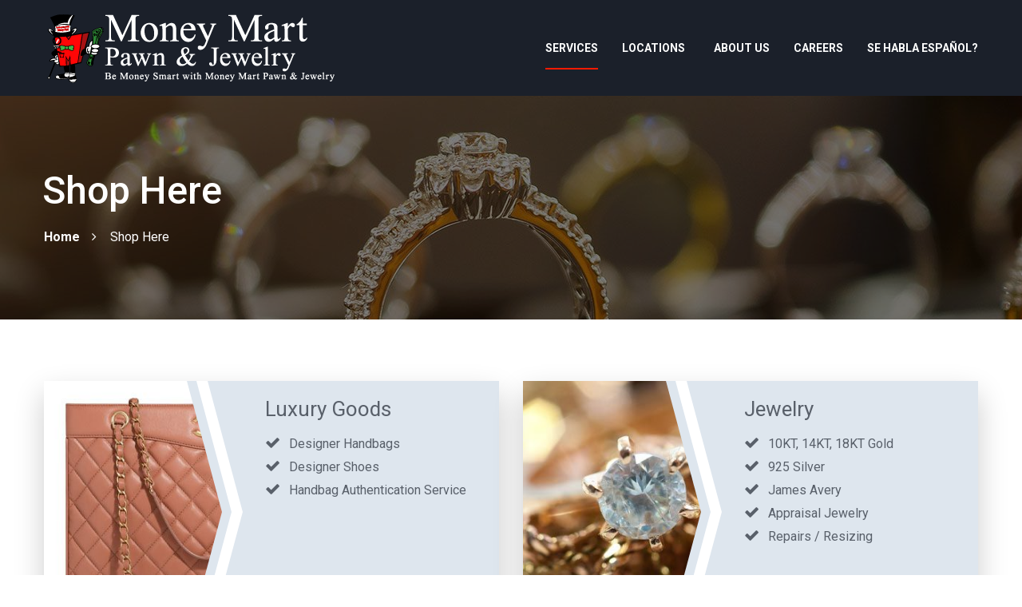

--- FILE ---
content_type: text/html; charset=UTF-8
request_url: https://www.moneymartpawn.com/en/services/shop-here
body_size: 5029
content:

<!doctype html>

<!--[if lt IE 7]>
<html class="nojs ms lt_ie7" lang="en"><![endif]-->
<!--[if IE 7]>
<html class="nojs ms ie7" lang="en"><![endif]-->
<!--[if IE 8]>
<html class="nojs ms ie8" lang="en"><![endif]-->
<!--[if gt IE 8]>
<html class="nojs ms" lang="en"><![endif]-->

<html>

<head>
	<!-- Locale -->
<meta http-equiv="Content-Language" content="en">

<!-- To the Future! -->
<meta http-equiv="X-UA-Compatible" content="IE=edge,chrome=1">

<!-- Meta Tags -->
<meta charset="utf-8">
<meta name="viewport" content="width=device-width"/>
<meta http-equiv="Content-Type" content="text/html; charset=UTF-8">
<meta name="generator" content="PyroCMS"/>
<meta name="viewport" content="width=device-width, initial-scale=1.0, maximum-scale=1.0">
<meta name="description" content=""/>

    <meta property="og:site_name" content="Money Mart Pawn &amp; Jewelry"/>
    <meta property="og:description" content=""/>
    <meta property="og:title" content="Shop Here"/>
    <meta property="og:url" content="https://www.moneymartpawn.com/en/services/shop-here"/>
    <meta property="og:image" content=""/>
    <meta property="og:type" content="website"/>

<title>
    Money Mart Pawn &amp; Jewelry
    &#8250;
    Shop Here
</title>

<!-- Favicon -->
	<link rel="icon" type="image/x-icon" href="https://www.moneymartpawn.com/app/wickley/files-module/local/images/favicon_money-mart.png"/>
<link rel="icon" type="image/png" href="https://www.moneymartpawn.com/app/wickley/files-module/local/images/favicon_money-mart.png" sizes="16x16"/>
<link rel="icon" type="image/png" href="https://www.moneymartpawn.com/app/wickley/files-module/local/images/favicon_money-mart.png" sizes="32x32"/>
<link rel="icon" type="image/png" href="https://www.moneymartpawn.com/app/wickley/files-module/local/images/favicon_money-mart.png" sizes="96x96"/>
<link rel="icon" type="image/png" href="https://www.moneymartpawn.com/app/wickley/files-module/local/images/favicon_money-mart.png" sizes="128x128"/>
<link rel="icon" type="image/png" href="https://www.moneymartpawn.com/app/wickley/files-module/local/images/favicon_money-mart.png" sizes="196x196"/>
<link rel="apple-touch-icon-precomposed" sizes="57x57" href="https://www.moneymartpawn.com/app/wickley/files-module/local/images/favicon_money-mart.png"/>
<link rel="apple-touch-icon-precomposed" sizes="60x60" href="https://www.moneymartpawn.com/app/wickley/files-module/local/images/favicon_money-mart.png"/>
<link rel="apple-touch-icon-precomposed" sizes="72x72" href="https://www.moneymartpawn.com/app/wickley/files-module/local/images/favicon_money-mart.png"/>
<link rel="apple-touch-icon-precomposed" sizes="76x76" href="https://www.moneymartpawn.com/app/wickley/files-module/local/images/favicon_money-mart.png"/>
<link rel="apple-touch-icon-precomposed" sizes="114x114" href="https://www.moneymartpawn.com/app/wickley/files-module/local/images/favicon_money-mart.png"/>
<link rel="apple-touch-icon-precomposed" sizes="120x120" href="https://www.moneymartpawn.com/app/wickley/files-module/local/images/favicon_money-mart.png"/>
<link rel="apple-touch-icon-precomposed" sizes="144x144" href="https://www.moneymartpawn.com/app/wickley/files-module/local/images/favicon_money-mart.png"/>
<link rel="apple-touch-icon-precomposed" sizes="152x152" href="https://www.moneymartpawn.com/app/wickley/files-module/local/images/favicon_money-mart.png"/>



<!-- Bootstrap  -->
<link rel="stylesheet" type="text/css" href="/theme/css/bootstrap.css" >

<!-- Theme Style -->
<link rel="stylesheet" type="text/css" href="/theme/css/style.css">

<!-- Responsive -->
<link rel="stylesheet" type="text/css" href="/theme/css/responsive.css">

<!-- REVOLUTION LAYERS STYLES -->

<!-- Colors -->
<link rel="stylesheet" type="text/css" href="/theme/css/colors/color1.css" id="colors">

<!-- Animation Style -->
<link rel="stylesheet" type="text/css" href="/theme/css/animate.css">
<link rel="stylesheet" type="text/css" href="/theme/css/twentytwenty.css">
<link rel="stylesheet" type="text/css" href="/theme/css/custom.css">




    

<style>
        #inside-header-background{
        background-image: url(https://www.moneymartpawn.com/app/wickley/assets/images/a84f0a5738ba9a3ded69252fce63d736.jpg?v=1569879968);
        background-position: center;
    }
    #inside-header-background .wrap-slider {
        background: rgba(0,0,0,.5);
    }
    </style>

<script type="text/javascript">

    const APPLICATION_URL = "https://www.moneymartpawn.com/en";
    const APPLICATION_REFERENCE = "wickley";
    const APPLICATION_DOMAIN = "money.workingpreview.com";

    const CSRF_TOKEN = "AAd6rcW1XRUQi8z8b3qczHwF4hSpGK1dTxQl5eUl";
    const APP_DEBUG = "";
    const APP_URL = "http://money.workingpreview.com";
    const REQUEST_ROOT = "https://www.moneymartpawn.com";
    const REQUEST_ROOT_PATH = "";
    const TIMEZONE = "America/Chicago";
    const LOCALE = "en";
    
</script>


<!-- Global site tag (gtag.js) - Google Analytics -->
<script async src="https://www.googletagmanager.com/gtag/js?id=UA-41972021-1"></script>
<script>
	window.dataLayer = window.dataLayer || [];
	function gtag(){dataLayer.push(arguments);}
	gtag('js', new Date());

	gtag('config', 'UA-41972021-1');
</script>
</head>

<body class="header-sticky v3 shop-here">
<!-- Preloader -->

<div class="boxed services-page">
	<div class="site-wrapper">
	<!-- Header -->
	<header id="header" class="header clearfix">
		<div class="flat-header clearfix">
			<div class="container">
				<div class="row">
					<div class="header-wrap flex clearfix">
						<div class="col-xs-12 col-md-5">
							<a href="/en" id="logo" class="logo">
								<img alt="Logo"  src="https://www.moneymartpawn.com/app/wickley/assets/images/f51905487d981cf5aede574e15068d19.png?v=1569626916">
							</a>
							<div class="btn-menu">
								<span></span>
							</div><!-- //mobile menu button -->
						</div>
						<div class="col-xs-12 col-md-7">
							<div class="nav-wrap">
								<nav id="mainnav" class="mainnav">
									
<ul class="menu">
    				<li class="
		dropdown
		active
		
		">
				<a href="#" class=""    
		 > Services </a>
													<ul class="submenu sub-right">
								<li class="
		
		
		
		">
				<a href="https://www.moneymartpawn.com/en/services/get-cash" class=""    > Get Cash </a>
				</li>
			<li class="
		
		
		selected
		">
				<a href="https://www.moneymartpawn.com/en/services/shop-here" class=""    > Shop Here </a>
				</li>
					
				</ul>
							</li>
			<li class="
		dropdown
		
		
		">
				<a href="#" class=""    
		 > Locations </a>
													<ul class="submenu sub-right">
								<li class="
		
		
		
		">
				<a href="https://www.moneymartpawn.com/en/locations-redirect/san-antonio" class=""    > San Antonio </a>
				</li>
			<li class="
		
		
		
		">
				<a href="https://www.moneymartpawn.com/en/locations-redirect/houston" class=""    > Houston </a>
				</li>
					
				</ul>
							</li>
			<li class="
		dropdown
		
		
		">
				<a href="#" class=""    
		 > About Us </a>
													<ul class="submenu sub-right">
								<li class="
		
		
		
		">
				<a href="https://www.moneymartpawn.com/en/about/contact-us" class=""    > Contact Us </a>
				</li>
			<li class="
		
		
		
		">
				<a href="https://www.moneymartpawn.com/en/about/faq" class=""    > FAQ </a>
				</li>
			<li class="
		
		
		
		">
				<a href="https://www.moneymartpawn.com/en/about/myth-busters" class=""    > Myth Busters </a>
				</li>
			<li class="
		
		
		
		">
				<a href="https://www.moneymartpawn.com/en/about/press-releases" class=""    > Press Releases </a>
				</li>
			<li class="
		
		
		
		">
				<a href="https://www.moneymartpawn.com/en/about/privacy-policy" class=""    > Privacy Policy </a>
				</li>
			<li class="
		dropdown
		
		
		">
				<a href="https://www.moneymartpawn.com/en/about/service-policies" class=""    
		 > Service Policies </a>
													<ul class="submenu sub-right">
								<li class="
		
		
		
		">
				<a href="https://www.moneymartpawn.com/en/about/service-policies/short-code-policy" class=""    > Short Code Policy </a>
				</li>
			<li class="
		
		
		
		">
				<a href="https://www.moneymartpawn.com/en/about/service-policies/review-service-policy" class=""    > Review Service Policy </a>
				</li>
			<li class="
		
		
		
		">
				<a href="https://www.moneymartpawn.com/en/about/service-policies/reminder-service-policy" class=""    > Reminder Service Policy </a>
				</li>
					
				</ul>
							</li>
					
				</ul>
							</li>
			<li class="
		dropdown
		
		
		">
				<a href="#" class=""    
		 > Careers </a>
													<ul class="submenu sub-right">
								<li class="
		
		
		
		">
				<a href="https://www.moneymartpawn.com/en/careers/apply-now" class=""    > Apply Now </a>
				</li>
					
				</ul>
							</li>
																<li><a href="/es/services/shop-here">SE HABLA ESPAÑOL?</a></li>
										
</ul>

								</nav><!-- /.mainnav -->
							</div><!-- /.nav-wrap -->
						</div>
					</div><!-- /.header-inner -->
				</div><!-- /.row -->
			</div><!-- /.container -->
		</div><!-- /.flat-header -->
	</header><!-- /.header -->
</div><!-- /.site-wrapper -->
	<div id="inside-header-background" class="inner-site-wrapper parallax parallax1">
		<!-- /.top -->
		<div class="wrap-slider">
			<div class="container">
				<div class="row">
					<div class="col-md-12">
						<div class="page-title ">
							<div class="page-content">
								<h2>Shop Here</h2>
							</div>
							<div class="breadcrumbs">
								<ul>
									<li>
										<a href="/en">Home</a>
									</li>
																																																													<li class="active">Shop Here</li>
																																						</ul>
							</div> <!-- breadcrumb -->
						</div> <!-- page-title -->
					</div><!--end of col-md-12-->
				</div><!-- end of row-->
			</div> <!-- container -->
		</div> <!-- wrap-slider -->
	</div><!-- /.inside-header-background -->

	
	<section class="flat-row v6 sec-living">
		<div class="container">
						<div class="row">
								<div class="col-md-12">
					<div class="wrap-toggle flat-pl31">
						
					</div>
				</div>
			</div>
		</div>
		<div class="container">
			<div class="row service-boxes">
								<div class="col-xs-12 col-md-6 entry-1">
					<article class="post style2 box-img clearfix">
						<div class="entry">
							<div class="featured-post">
								<a href="https://www.moneymartpawn.com/en/services/shop-here/designer-handbag-authentication">
									<img src="https://www.moneymartpawn.com/app/wickley/assets/images/4921fca0975da2f2697c77e6d1d356b0.jpg?v=1569879969" alt="Luxury Goods">
								</a>
							</div>
							<!-- /.feature-post -->
							<div class="flat-entry">
								<div class="header-post">
									<div class="flat-title">
																				<h3 class="title-post"><a href="https://www.moneymartpawn.com/en/services/shop-here/designer-handbag-authentication">Luxury Goods</a></h3>
									</div>
								</div>
								<div class="content-post">
									<div class="text">
										<ul><li>Designer Handbags</li><li>Designer Shoes</li><li>Handbag Authentication Service</li></ul>
									</div>
																		<div class="flat-more">
										<div class="readmore"><a href="https://www.moneymartpawn.com/en/services/shop-here/designer-handbag-authentication" title="More Info" >
											<button class="flat-button bg-gray box-shaw-hover">More Info</button>
											</a>
										</div>
									</div>
																	</div>
							</div>
						</div>
					</article>
				</div>
								<div class="col-xs-12 col-md-6 entry-2">
					<article class="post style2 box-img clearfix">
						<div class="entry">
							<div class="featured-post">
								<a href="https://www.moneymartpawn.com/en/locations">
									<img src="https://www.moneymartpawn.com/app/wickley/assets/images/8f2fc5c5ede7139d5ad51438dfeeacf8.jpg?v=1561669726" alt="Jewelry">
								</a>
							</div>
							<!-- /.feature-post -->
							<div class="flat-entry">
								<div class="header-post">
									<div class="flat-title">
																				<h3 class="title-post"><a href="https://www.moneymartpawn.com/en/locations">Jewelry</a></h3>
									</div>
								</div>
								<div class="content-post">
									<div class="text">
										<ul><li>10KT, 14KT, 18KT Gold</li><li>925 Silver</li><li>James Avery</li><li>Appraisal Jewelry</li><li>Repairs / Resizing</li></ul>
									</div>
																		<div class="flat-more">
										<div class="readmore"><a href="https://www.moneymartpawn.com/en/locations" title="Pick Your Store" >
											<button class="flat-button bg-gray box-shaw-hover">Pick Your Store</button>
											</a>
										</div>
									</div>
																	</div>
							</div>
						</div>
					</article>
				</div>
								<div class="col-xs-12 col-md-6 entry-3">
					<article class="post style2 box-img clearfix">
						<div class="entry">
							<div class="featured-post">
								<a href="https://www.moneymartpawn.com/en/locations">
									<img src="https://www.moneymartpawn.com/app/wickley/assets/images/24ca9279624a611de8bda1c9fc68949f.jpg?v=1569879969" alt="Electronics">
								</a>
							</div>
							<!-- /.feature-post -->
							<div class="flat-entry">
								<div class="header-post">
									<div class="flat-title">
																				<h3 class="title-post"><a href="https://www.moneymartpawn.com/en/locations">Electronics</a></h3>
									</div>
								</div>
								<div class="content-post">
									<div class="text">
										<ul><li>TVs</li><li>iPads</li><li>Tablets</li><li>Cameras</li><li>Laptops</li></ul>
<p></p>
									</div>
																		<div class="flat-more">
										<div class="readmore"><a href="https://www.moneymartpawn.com/en/locations" title="Pick Your Store" >
											<button class="flat-button bg-gray box-shaw-hover">Pick Your Store</button>
											</a>
										</div>
									</div>
																	</div>
							</div>
						</div>
					</article>
				</div>
								<div class="col-xs-12 col-md-6 entry-4">
					<article class="post style2 box-img clearfix">
						<div class="entry">
							<div class="featured-post">
								<a href="https://www.moneymartpawn.com/en/firearms-redirect">
									<img src="https://www.moneymartpawn.com/app/wickley/assets/images/9d5ca4184269fd95776140f30ce5ec22.jpg?v=1569879969" alt="Firearms">
								</a>
							</div>
							<!-- /.feature-post -->
							<div class="flat-entry">
								<div class="header-post">
									<div class="flat-title">
																				<h3 class="title-post"><a href="https://www.moneymartpawn.com/en/firearms-redirect">Firearms</a></h3>
									</div>
								</div>
								<div class="content-post">
									<div class="text">
										<ul><li>Rifles</li><li>Shotguns</li><li>Pistols</li><li>Online Sales</li></ul>
									</div>
																		<div class="flat-more">
										<div class="readmore"><a href="https://www.moneymartpawn.com/en/firearms-redirect" title="BUY NOW!"  target="_blank">
											<button class="flat-button bg-gray box-shaw-hover">BUY NOW!</button>
											</a>
										</div>
									</div>
																	</div>
							</div>
						</div>
					</article>
				</div>
								<div class="col-xs-12 col-md-6 entry-5">
					<article class="post style2 box-img clearfix">
						<div class="entry">
							<div class="featured-post">
								<a href="https://www.moneymartpawn.com/en/locations">
									<img src="https://www.moneymartpawn.com/app/wickley/assets/images/a039db6a4fc2224ab2a4e25179a5e61d.jpg?v=1569879969" alt="Warranty">
								</a>
							</div>
							<!-- /.feature-post -->
							<div class="flat-entry">
								<div class="header-post">
									<div class="flat-title">
																				<h3 class="title-post"><a href="https://www.moneymartpawn.com/en/locations">Warranty</a></h3>
									</div>
								</div>
								<div class="content-post">
									<div class="text">
										<ul><li>Optional 90 Day Warranty Available</li></ul>
									</div>
																		<div class="flat-more">
										<div class="readmore"><a href="https://www.moneymartpawn.com/en/locations" title="Pick Your Store" >
											<button class="flat-button bg-gray box-shaw-hover">Pick Your Store</button>
											</a>
										</div>
									</div>
																	</div>
							</div>
						</div>
					</article>
				</div>
								<div class="col-xs-12 col-md-6 entry-6">
					<article class="post style2 box-img clearfix">
						<div class="entry">
							<div class="featured-post">
								<a href="https://www.moneymartpawn.com/en/locations">
									<img src="https://www.moneymartpawn.com/app/wickley/assets/images/f29066611a9c45229e4fb961cc6b25ee.png?v=1570050155" alt="Layaway">
								</a>
							</div>
							<!-- /.feature-post -->
							<div class="flat-entry">
								<div class="header-post">
									<div class="flat-title">
																				<h3 class="title-post"><a href="https://www.moneymartpawn.com/en/locations">Layaway</a></h3>
									</div>
								</div>
								<div class="content-post">
									<div class="text">
										<ul><li>Small Down Payment</li><li>Easy Monthly Payments</li><li>No&nbsp;Additional Charges</li></ul>
<p></p>
									</div>
																		<div class="flat-more">
										<div class="readmore"><a href="https://www.moneymartpawn.com/en/locations" title="Pick Your Store" >
											<button class="flat-button bg-gray box-shaw-hover">Pick Your Store</button>
											</a>
										</div>
									</div>
																	</div>
							</div>
						</div>
					</article>
				</div>
								<div class="col-xs-12 col-md-6 entry-7">
					<article class="post style2 box-img clearfix">
						<div class="entry">
							<div class="featured-post">
								<a href="https://www.moneymartpawn.com/en/about/myth-busters">
									<img src="https://www.moneymartpawn.com/app/wickley/assets/images/85e2b32779c1082c87fa08ab38772211.png?v=1570051209" alt="Myth Busters">
								</a>
							</div>
							<!-- /.feature-post -->
							<div class="flat-entry">
								<div class="header-post">
									<div class="flat-title">
																				<h3 class="title-post"><a href="https://www.moneymartpawn.com/en/about/myth-busters">Myth Busters</a></h3>
									</div>
								</div>
								<div class="content-post">
									<div class="text">
										<ul><li>It Might Be Stolen</li><li>It Might Be Overpriced</li><li>It Might Stop Working in&nbsp;a Week</li></ul>
									</div>
																		<div class="flat-more">
										<div class="readmore"><a href="https://www.moneymartpawn.com/en/about/myth-busters" title="Read More" >
											<button class="flat-button bg-gray box-shaw-hover">Read More</button>
											</a>
										</div>
									</div>
																	</div>
							</div>
						</div>
					</article>
				</div>
							</div>
		</div>
	</section>

	<!-- Footer -->
<footer class="footer">
	<div class="container">
		<div class="row main-row">
			<div class="col-md-12 col-sm-10 col-md-offset-0 col-sm-offset-1">
				<div class="row">
					<div class="col-md-4 col-sm-12 col-xs-12">
						<div class="widget widget-information logo-widget">
							<h4 class="logo-footer"><a href="/en"><img alt="Logo" src="https://www.moneymartpawn.com/app/wickley/assets/images/f51905487d981cf5aede574e15068d19.png?v=1569626916" class="img-responsive center-block"></a></h4>
							<h4 class="widget-title">FOLLOW US</h4>
							<ul class="social-links style2">
								<li><a href="https://www.facebook.com/pg/moneymartpawn" target="_blank"><i class="fa fa-facebook"></i></a></li>								<li><a href="https://twitter.com/moneymartpawn" target="_blank"><i class="fa fa-twitter"></i></a></li>								<li><a href="https://www.instagram.com/moneymartpawn/" target="_blank"><i class="fa fa-instagram"></i></a></li>							</ul>
						</div>
					</div><!-- /.col-md-3 -->
					<div class="col-md-3 col-sm-9 col-xs-12">
						<div class="widget widget-useful">
							<ul class="one-half">
																<h4 class="widget-title"><a href="/en/services" title="Services">Services</a></h4>
								<li><a href="/en/services/get-cash" title="Get Cash">Get Cash</a></li>
								<li><a href="/en/services/shop" title=""></a></li>
								<h4 class="widget-title"><a href="/en/locations" title="Locations">Locations</a></h4>
								<li><a href="/en/locations/san-antonio" title=""></a></li>		
								<li><a href="/en/locations/houston" title=""></a></li>		
							</ul>
							<ul class="one-half">
								<h4 class="widget-title"><a href="/en/about" title="About Us">About Us</a></h4>
								<li><a href="/en/about/contact-us" title="Contact Us">Contact Us</a></li>
								<li><a href="/en/about/faq" title="FAQ">FAQ</a></li>
								<li><a href="/en/about/myth-busters" title="Myth Busters">Myth Busters</a></li>
								<li><a href="/en/about/privacy-policy" title="Privacy Policy">Privacy Policy</a></li>
								<h4 class="widget-title"><a href="/en/careers" title="Careers">Careers</a></h4>
							</ul>
						</div>
					</div><!-- /.col-md-3 -->
					<div class="col-md-2 col-sm-3 col-xs-12">
						<div class="widget widget-useful">
							<ul>
								<h4 class="widget-title">STORE HOURS</h4>
								
<li><strong>Monday - Friday</strong><br>10:00am - 6:00pm</li>
<li><strong>Saturday</strong><br>10:00am - 6:00pm</li>
<li><strong>Sunday</strong><br>Closed*</li>
<li>*<a href="/locations/store/half-price-pawn-24">Half Price Pawn<br>6909 Hillcroft Ave #2b4<br> Houston, TX 77081</a><br>Sunday: 10:00am - 5:00pm</li>

							</ul>
						</div>
					</div><!-- /.col-md-3 -->
										<div class="col-md-3 col-sm-12">
						<div class="widget widget-featured">
							<h4 class="widget-title"><a target="_blank" href="https://www.instagram.com/moneymartpawn/">MONEY MART PAWN'S INSTAGRAM</a></h4>
							<div data-is
								data-is-access-token="1945438339.aeeff59.8298441b7aa14e6089c1826721da1c30"
								data-is-width="auto"
								data-is-layout="slider"
								data-is-columns="3"
								data-is-rows="2"
								data-is-gutter="5"
								data-is-slider-drag="true"
																data-is-lang="en">
							</div>
						</div>
					</div>
									</div><!--end of row-->
			</div><!--end of col-->
		</div><!-- /.row -->
	</div><!-- /.container -->
</footer>

<!-- Bottom -->
<div class="bottom">
	<div class="container">
		<div class="row">
			<div class="col-md-9 col-sm-6 bottom-reponsive">
				<div class="copyright">
					<p>
						&copy;2026 Money Mart Pawn & Jewelry, All rights reserved.
					</p>
				</div>
			</div>
		</div>
	</div><!-- /.container -->
</div><!-- bottom -->

<!-- Go Top -->
<a class="go-top">
	<i class="fa fa-angle-up"></i>
</a>
</div>

<!-- Javascript -->




















<!-- Revolution Slider -->

<script src="/app/wickley/assets/public/theme.js?v=1570555871"></script>

<script type="text/javascript">
	</script>



<script src="/theme/js/instashow/elfsight-instagram-feed.js"></script>

<script>
	$('.scrollto').on('click', function (e) {
		$('html, body').stop().animate({
			'scrollTop': $(this.hash).offset().top -($('.flat-header').height() + 50)
		});
		return false;
	});
</script>

<script>
	$(document).ready(function(){
		setTimeout(() => {
			$('.flat-entry .content-post').each(function(){
				let height = $(this).prev().height();
				console.log(height);
				$(this).css('height', ('calc( 100% - ' + height + 'px )'));
			});
		}, 500);
	});
</script><script defer src="https://static.cloudflareinsights.com/beacon.min.js/vcd15cbe7772f49c399c6a5babf22c1241717689176015" integrity="sha512-ZpsOmlRQV6y907TI0dKBHq9Md29nnaEIPlkf84rnaERnq6zvWvPUqr2ft8M1aS28oN72PdrCzSjY4U6VaAw1EQ==" data-cf-beacon='{"version":"2024.11.0","token":"7da43c832c304345932f8db11a85af65","r":1,"server_timing":{"name":{"cfCacheStatus":true,"cfEdge":true,"cfExtPri":true,"cfL4":true,"cfOrigin":true,"cfSpeedBrain":true},"location_startswith":null}}' crossorigin="anonymous"></script>
</body>
</html>


--- FILE ---
content_type: text/css
request_url: https://www.moneymartpawn.com/theme/css/style.css
body_size: 21700
content:
/**
  * Name: Coaching
  * Version: 1.0
  * Author: Themesflat
  * Author URI: http://www.themesflat.com
*/

@import url("font-awesome.css");
@import url("icomoon.css");
@import url("font-MyriadPro.css");
@import url("jquery.mCustomScrollbar.css");
@import url("flexslider.css");
@import url("font-elegant.css");
@import url("themify-icons.css");
@import url("owl.carousel.css");
@import url("shortcodes.css");
@import url("jquery.fancybox.css");
@import url("magnific-popup.css");
@import url('https://fonts.googleapis.com/css?family=Roboto:100,100i,300,300i,400,400i,500,500i,700,700i,900,900i|Poppins:300,400,500,600,700|Oregano:400,400i|Playfair+Display:400,400i,700,700i,900,900i|Open+Sans:400,400i,600,700,800');

/**
  *	Reset
  *	Repeatable Patterns
  *	Top 
  *	Social-links
  *	Header
  *	Mobile navigation
  *	Page title
  *	Breadcrumbs
  *	Blog
  *	Blog Single
  *	Pagination
  *	Gird for page single
  *	Sidebar
  *	GoTop Button
  *	Footer
  *	Footer widget
  *	Page About
  *	Bottom
  *	Revolution Slider
  *	Preload
  *	Parallax
  *	Switcher
  *	Boxed
  *	Site-off-canvas
  *	Porfolio Detail
*/

/* Reset
-------------------------------------------------------------- */
	html {
		overflow-y: scroll;
		-webkit-text-size-adjust: 100%;
		   -ms-text-size-adjust: 100%;
	}

	body {
		line-height: 1;
		-webkit-font-smoothing: antialiased;
		-webkit-text-size-adjust: 100%;
		   -ms-text-size-adjust: 100%;
	}

	a, abbr, acronym, address, applet, article, aside, audio, b, big, blockquote, body, caption, canvas, center, cite, code,
	dd, del, details, dfn, dialog, div, dl, dt, em, embed, fieldset, figcaption, figure, form, footer, header, hgroup, h1, h2, h3, h4, h5, h6, html, i, iframe, img, ins, kbd, label, legend, li, mark, menu, nav,object, ol, output, p, pre, q, ruby, s, samp, section, small, span, strike, strong, sub, summary, sup, tt, table, tbody, textarea, tfoot, thead, time, tr, th, td, u, ul, var, video  { 
		font-family: inherit; 
		font-size: 100%; 
		font-weight: inherit; 
		font-style: inherit; 
		vertical-align: baseline; 
		margin: 0; 
		padding: 0; 
		border: 0; 
		outline: 0;
		background: transparent;
	}

	article, aside, details, figcaption, figure, footer, header, hgroup, menu, nav, section { 
		display: block;
	}
	                          
	ol, ul {
		list-style: none;
	}

	blockquote, q { 
		-webkit-hyphens: none;
		  -moz-hyphens: none;
		   -ms-hyphens: none;
		       hyphens: none;
		        quotes: none;
	}

	figure {
		margin: 0;
	}

	:focus {
		outline: 0;
	}

	table { 
		border-collapse: collapse; 
		border-spacing: 0;
	}

	img {
		border: 0;
		-ms-interpolation-mode: bicubic;
		vertical-align: middle;
	}

	legend {
		white-space: normal;
	}

	button,
	input,
	select,
	textarea {
		font-size: 100%;
		margin: 0;
		max-width: 100%;
		vertical-align: baseline;
		-webkit-box-sizing: border-box;
		  -moz-box-sizing: border-box;
		       box-sizing: border-box;
	}

	button,
	input {
		line-height: normal;
	}

	input,
	textarea {
		background-image: -webkit-linear-gradient(hsla(0,0%,100%,0), hsla(0,0%,100%,0)); /* Removing the inner shadow, rounded corners on iOS inputs */
	}

	button,
	input[type="button"],
	input[type="reset"],
	input[type="submit"] {
		line-height: 1;
		cursor: pointer; /* Improves usability and consistency of cursor style between image-type 'input' and others */
		-webkit-appearance: button; /* Corrects inability to style clickable 'input' types in iOS */
		border: none;
	}

	input[type="checkbox"],
	input[type="radio"] {
		padding: 0; /* Addresses excess padding in IE8/9 */
	}

	input[type="search"] {
		-webkit-appearance: textfield; /* Addresses appearance set to searchfield in S5, Chrome */
	}

	input[type="search"]::-webkit-search-decoration { /* Corrects inner padding displayed oddly in S5, Chrome on OSX */
		-webkit-appearance: none;
	}

	button::-moz-focus-inner,
	input::-moz-focus-inner { /* Corrects inner padding and border displayed oddly in FF3/4 www.sitepen.com/blog/2008/05/14/the-devils-in-the-details-fixing-dojos-toolbar-buttons/ */
		border: 0;
		padding: 0;
	}

	*,
	*:before,
	*:after {
		-webkit-box-sizing: border-box;
		   -moz-box-sizing: border-box;
		        box-sizing: border-box;
	}	

/* Repeatable Patterns
-------------------------------------------------------------- */
*,
*:before,
*:after {
	-webkit-box-sizing: border-box;
	   -moz-box-sizing: border-box;
			box-sizing: border-box;
}

body {
	font: 16px/27px "Roboto", sans-serif;
	font-weight: 400;
	background-color: #fff;		
	color: #59606a;
}

a {		
	text-decoration: none;
	-webkit-transition: all 0.3s ease-in-out;
	   -moz-transition: all 0.3s ease-in-out;
		-ms-transition: all 0.3s ease-in-out;
		 -o-transition: all 0.3s ease-in-out;
			transition: all 0.3s ease-in-out;
}

a:hover,
a:focus {
	color: #00ad48;
	text-decoration: none;
	outline: 0;
	-webkit-transition: all 0.3s ease-in-out;
	   -moz-transition: all 0.3s ease-in-out;
		-ms-transition: all 0.3s ease-in-out;
		 -o-transition: all 0.3s ease-in-out;
			transition: all 0.3s ease-in-out;
}

ul, ol {
	padding: 0;
}

img {
	max-width: 100%;
	height: auto;		
}

.img-right {
	margin: 0 0 0 50px !important;
	float: right;
}

b, strong {
	font-weight: 700;
}

.entry-page p {
	margin-bottom: 25px;
}

button {
	border: none;
}

button,
input[type="button"],
input[type="reset"],
input[type="submit"] {
    font-size: 13px;
    font-weight: 700;
    color: #ffffff;
    text-transform: uppercase;
    -webkit-transition: all 0.3s ease 0s;
       -moz-transition: all 0.3s ease 0s;
        -ms-transition: all 0.3s ease 0s;
         -o-transition: all 0.3s ease 0s;
            transition: all 0.3s ease 0s;
}

select,
textarea,
input[type="text"],
input[type="password"],
input[type="datetime"],
input[type="datetime-local"],
input[type="date"],
input[type="month"],
input[type="time"],
input[type="week"],
input[type="number"],
input[type="email"],
input[type="url"],
input[type="search"],
input[type="tel"],
input[type="color"] {	
	background-color: #fff;
    border: none;
    height: 50px;
    padding-left: 21px;
    font-size: 16px;
    outline: none;
    border: 1px solid #e5e5e5;
    width: 100%;
    margin-bottom: 20px;
	border-radius: 0;
	-webkit-transition: all 0.3s ease-in-out;
	   -moz-transition: all 0.3s ease-in-out;
	    -ms-transition: all 0.3s ease-in-out;
	     -o-transition: all 0.3s ease-in-out;
	        transition: all 0.3s ease-in-out;
}

textarea:focus,
input[type="text"]:focus,
input[type="password"]:focus,
input[type="datetime"]:focus,
input[type="datetime-local"]:focus,
input[type="date"]:focus,
input[type="month"]:focus,
input[type="time"]:focus,
input[type="week"]:focus,
input[type="number"]:focus,
input[type="email"]:focus,
input[type="url"]:focus,
input[type="search"]:focus,
input[type="tel"]:focus,
input[type="color"]:focus {
	border: 1px solid #1e1e27;
	-webkit-box-shadow: none;
	   -moz-box-shadow: none;
			box-shadow: none;
}

textarea {
	width: 100%;
	height: 115px;
	padding: 15px 24px;
	margin-bottom: 32px;
}

input[type="checkbox"] {
	display: inline;
}

textarea:-moz-placeholder,
textarea::-moz-placeholder,
input:-moz-placeholder,
input::-moz-placeholder {		
	color: #6a6a6a;
	opacity: 1;
}

input:-ms-input-placeholder {
	color: #6a6a6a;
}

textarea::-webkit-input-placeholder,
input::-webkit-input-placeholder {
	color: #6a6a6a;
	opacity: 1;
}

/* bootstrap resetting elements */
.btn {
	background-image: none;
}

textarea, 
input[type="text"],
input[type="submit"],
input[type="password"], 
input[type="datetime"], 
input[type="datetime-local"], 
input[type="date"], 
input[type="month"], 
input[type="time"], 
input[type="week"], 
input[type="number"], 
input[type="email"], 
input[type="url"], 
input[type="search"], 
input[type="tel"], 
input[type="color"], 
.uneditable-input,
.dropdown-menu,
.navbar .nav > .active > a, 
.navbar .nav > .active > a:hover, 
.navbar .nav > .active > a:focus {
	-webkit-appearance: none;
	text-shadow: none;
	-webkit-box-shadow: none;
	   -moz-box-shadow: none;
	     -o-box-shadow: none;
	        box-shadow: none;
	color: #59606a;
}

h1, h2, h3, h4, h5, h6 { font-family: "Roboto", sans-serif; font-weight: 500; margin-bottom: 10px;}
h1 { font-size: 60px; line-height: 60px; }
h2 { font-size: 48px; line-height: 48px; }
h3 { font-size: 36px; line-height: 36px; }
h4 { font-size: 30px; line-height: 30px; }
h5 { font-size: 22px; line-height: 22px; }
h6 { font-size: 18px; line-height: 18px; }

/* Top 
---------------------------------------------------------------*/
.site-wrapper {
    position: relative;
}

.top {
	position: relative;
	padding: 10px 0px 10px 0px;	
	background: rgba(0, 0, 0, 0.1);
}

.top::after {
    position: absolute;
    bottom: 0;
    left: 19.2%;
    content: "";
    width: 61.5%;
    height: 1px;
    background: rgba(255, 255, 255, 0.2);
}

.top.bg-white {
    background: #fff;
}

.top.fixed {
    position: absolute;
    width: 100%;
    left: 0;
    top: 0px;
    z-index: 99999;
    background: transparent;
    border-bottom: 1px solid #fff;
   	border-color: rgba(255, 255, 255, 0.3);
}

.top.fixed::after,
.top.bg-white::after {
	content: none;
}

.flat-information > li > a {
	
}

.top.bg-white .flat-information > li > a,
.top.bg-white .flat-information > li:before,
.top.bg-white .flat-language .current > a,
.top.bg-white .flat-sign-in .current > a,
.top.bg-white .social-links li a {
	color: #292f3b;
}

.top.bg-white .flat-language .current > a:hover,
.top.bg-white .flat-sign-in .current > a:hover,
.top.bg-white .social-links a:hover,
.top.bg-white .flat-information > li > a:hover {
	color: #00ad48;
}

.top.bg-white .flat-information > li:after,
.top.bg-white .flat-dropdown::after {
	background-color: #ebeaee;
}

/* Infomation top */
.flat-information {
	margin: 0 0 0;
	padding: 0;	
}

.flat-information > li {
	display: inline-block;
	position: relative;
	padding: 0px 21px 0px 23px;
    margin-right: 15px;
}

.flat-information > li:before {
	position: absolute;
	left: 0;
	top: 3px;
	font-family:'FontAwesome';
	font-size: 14px;
	content: "\f1e4";
	color: #fff;
}

.flat-information > li:last-child {
	padding: 0px 16px 0px 23px;
	margin-right: 14px;
}

.flat-information > li.email:before {
	content: "\f0e0";
	top: 2px;
}

.flat-information > li:after,
.flat-dropdown::after {
	position: absolute;
	right: 0;
	top: 5px;
	content: "";
	width: 1px;
	height: 20px;
	background-color: #66656a;
}

.flat-information > li:last-child:after {
	content: none;
}

.flat-information > li > a {
	color: #fff;	
	font-size: 14px;
}

/* Flat-language
-------------------------------------------------------------- */
.flat-language,
.flat-sign-in {
	position: relative;
	width: 14.8%;
	float: right;
}

.flat-dropdown {
	padding-right: 0px;
	margin-right: 2px;
}

.flat-dropdown.flat-language {
    margin-right: 14px;
    
}

.flat-language .current:hover ul,
.flat-sign-in .current:hover ul {
    opacity: 1;
    visibility: visible;
    margin-top: 6px;
}

.flat-language .current > a,
.flat-sign-in .current > a {
    color: #fff;
}

.flat-language .current a,
.flat-sign-in .current a {
    position: relative;
    padding: 0 10px 0 5px;
    font-size: 14px;
}

.flat-language .current > a:after,
.flat-sign-in .current > a:after {
    content: "\f107";
    font-family: "FontAwesome";
    font-size: 14px;
    position: absolute;
    right: -2px;
    top: -5px;
}

.flat-language .current > a:hover,
.flat-sign-in .current > a:hover,
.social-links a:hover,
.flat-information > li > a:hover {
    color: #00ad48;
}

.flat-language > ul > li > ul,
.flat-sign-in > ul > li > ul {
    position: absolute;
    left: 0;
    top: 100%;
    width: 130px;
    margin-top: 15px;
    background-color: #00ad48;
    -ms-filter: "progid:DXImageTransform.Microsoft.Alpha(Opacity=0)";
    filter: alpha(opacity=0);
    opacity: 0;
    visibility: hidden;
    z-index: 999999;
    -webkit-transition: all .2s ease-out;
    -moz-transition: all .2s ease-out;
    -ms-transition: all .2s ease-out;
    -o-transition: all .2s ease-out;
    transition: all .2s ease-out;
}

.flat-language > ul > li > ul li,
.flat-sign-in > ul > li > ul li {
    padding: 1px 0 2px 15px;
}

.flat-language > ul > li > ul li a,
.flat-sign-in > ul > li > ul li a {
    color: #fff;
}

/* Social-links
-------------------------------------------------------------- */
.social-links {
	padding: 0;
	margin: 0;
	float: right;
	width: 16%;
	text-align: right;
}

.social-links li {
	display: inline-block;
	padding: 2px 8px 0px;
}

.social-links li a {
	font-size: 14px;
	color: #fff;
	font-weight: 500;
}

.social-links li:last-child {
	padding-right: 0px;
}

/* Header
-------------------------------------------------------------- */
.header {
	position: relative;
	width: 100%;
	background: rgba(0, 0, 0, 0.1);
	-webkit-transition: all 0.5s ease-in-out;
       -moz-transition: all 0.5s ease-in-out;
        -ms-transition: all 0.5s ease-in-out;
         -o-transition: all 0.5s ease-in-out;
            transition: all 0.5s ease-in-out;
}

.header.plan {
	background: rgba(0, 0, 0, 0.4);
}

.header .logo {		
	-webkit-transition: all 0.2s ease-in-out;
	   -moz-transition: all 0.2s ease-in-out;
		-ms-transition: all 0.2s ease-in-out;
		 -o-transition: all 0.2s ease-in-out;
			transition: all 0.2s ease-in-out;
}

/* Header Fix */
.header.downscrolled {
	position: fixed;
	top: 0;
	width: 100%;
	z-index: 9999;
    opacity: 0;
    top: -60px;
}

.header.upscrolled {
    opacity: 1;
    top: 0;
    left: 0;
	background: rgba(0, 0, 0, 0.6);
}

.header .logo h1 {
    font-size: 30px;
    line-height: 30px;
    margin-bottom: 0;
    font-weight: 700;
    padding: 38px 0px 33px;
    margin-left: -1px;
}

.header .logo h1 a {
    color: #fff;
}

.header .logo h1 a:hover {
    color: #00ad48;
}

/* Header-style2 */
.header.plan.header-full-width .full-width {
    position: relative;
}

.header .flat-header,
.header-full-width .full-width {
    position: absolute;
    width: 100%;
    left: 0;
    z-index: 9999;
    background: rgba(0, 0, 0, 0.1);

}

.header .flat-header.style2 {
	top: 50px;
	background: transparent;
}

.header.upscrolled .flat-header,
.header-full-width.upscrolled .full-width {
	background: rgba(0, 0, 0, 0.6);
}

.header.upscrolled .flat-header.style2 {
	top: 0;
}

.header-full-width .full-width {
    padding: 0 3.5%;
}

.header-full-width .wrap-logo {
    float: left;
}

.header-full-width .wrap-right {
	position: relative;
    float: right;
    margin-left: 4.76%;
}

.header-full-width .wrap-right.line:before {
	position: absolute;
	left: -38px;
	top: 40px;
	width: 1px;
	height: 20px;
	content: "";
	background-color: #fff;
	opacity: 0.2;
	
}

.header-full-width .wrap-right:last-of-type {
    margin-left: 0;
}

.header-full-width .logo.color-green h1 {
	font-family: 'Oregano', cursive;
    font-size: 36px;
    font-weight: 300;
    padding: 37px 0px 33px;
    margin-left: -2px;
}

.header.header-full-width  .logo h1 a:hover {
    color: #fff;
}

.header-full-width .wrap-right .hotline p {
    font-size: 14px;
    font-weight: 600;
    text-transform: uppercase;
    color: #fff;
    line-height: 96px;
}

.header-full-width .wrap-right .hotline p a {
	font-size: 24px;
	color: #00ad48;
}

.header-full-width .wrap-right .hotline p a:hover {
	color: #FFF;
}


.header-full-width .wrap-right .social-links {
	width: 100%;
}

.header-full-width .wrap-right .social-links li  {
	padding-top: 0;
	line-height: 99px;
}

.header-full-width .wrap-right .social-links li:last-child {
	padding-left: 10px;
}

.header-full-width .wrap-right .social-links li:first-child {
	padding-right: 11px;
}

.header-full-width.upscrolled .logo.color-green h1 {
	padding: 32px 0px 28px;
}

.header-full-width.upscrolled #mainnav > ul > li > a {
	padding: 32px 0px 31px;
}

.header-full-width.upscrolled #mainnav > ul > li > a:after {
	bottom: 28px;
}

.header-full-width.upscrolled .wrap-right .hotline p {
	line-height: 86px;
}

.header-full-width.upscrolled .wrap-right .social-links li {
	line-height: 88px;
}

.header-full-width.upscrolled .wrap-right.line:before {
	top: 34px;
}

/* headerscrolled2 */
.header.upscrolled .logo h1 {
	padding: 32px 0px 28px;
}

.header.upscrolled #mainnav > ul > li > a {
	padding: 32px 0px 31px;
}

.header.upscrolled #mainnav > ul > li > a:after {
	bottom: 28px;
}

.header.upscrolled .menu.menu-extra li a {
	line-height: 90px;
}

/* Menu menu-extra */
.menu.menu-extra li a {
	color: #fff;
	padding: 0px 0px 0px 20px;
	line-height: 101px;
}

.menu.menu-extra li a:hover {
	color: #1688d3;
}

/* Navigation */
.nav-wrap {
	position: relative;
	float: right;
}

.nav-wrap .mainnav {
	float: left;
}

.nav-wrap .menu.menu-extra {
	padding-left: 48px;
	float: right;
}

#mainnav > ul {
	text-align: right;
}

#mainnav ul {
   list-style: none;
   margin: 0;
   padding: 0;
}

#mainnav ul li {
   position: relative;
}

#mainnav > ul > li {
   display: inline-block;   
}

#mainnav > ul > li > a {
	position: relative;   
    font-weight: 700;
    color: #fff;
    text-transform: uppercase;
    display: inline-block;
    padding:37px 0px 36px 0px;   
    font-size: 14px;
    margin: 0px 23px 0px 22px;
}

#mainnav > ul > li:last-child > a {
	margin-right: 0;	
}

#mainnav > ul > li:nth-child(3) > a {
    margin-left: 21px;
}

#mainnav > ul > li > a:after {
    position: absolute;
    left: 50%;
    bottom: 33px;
    content: '';
    width: 0;
    height: 2px;
    background: #00ad48;
    opacity: 0;
    -webkit-transition: all 0.2s ease-in-out;
    -moz-transition: all 0.2s ease-in-out;
    -ms-transition: all 0.2s ease-in-out;
    -o-transition: all 0.2s ease-in-out;
    transition: all 0.2s ease-in-out;
}

#mainnav > ul > li > a:hover:after,
#mainnav > ul > li.active > a:after {
	width: 100%;
	left: 0;
	opacity: 1;
}

/* submenu */
#mainnav ul.submenu {
	text-align: left;
   	position: absolute;
   	left: 0px;
   	top: 110%;
   	width: 250px;
   	background-color: #1b202a;
   	z-index: 9999;
    filter: "progid:DXImageTransform.Microsoft.Alpha(Opacity=0)";
   	filter: alpha(opacity=0);
    opacity: 0;  
   visibility: hidden;
  -webkit-transition: all 0.3s ease-in-out;
	   -moz-transition: all 0.3s ease-in-out;
	    -ms-transition: all 0.3s ease-in-out;
	     -o-transition: all 0.3s ease-in-out;
	        transition: all 0.3s ease-in-out;
}

#mainnav ul li:hover > ul.submenu {
	top: 100%;
   -ms-filter: "progid:DXImageTransform.Microsoft.Alpha(Opacity=100)";
    filter: alpha(opacity=100);
    opacity: 1;
   visibility: visible;
}

#mainnav ul li ul li {
   margin-left: 0;
   border-top: 1px solid #333333;
}

#mainnav ul li ul li:first-child {
    border-top: none;
}

#mainnav ul.submenu li ul {
   position: absolute;
   left: 250px;
   top: 0 !important;
}

#mainnav ul.submenu li ul.sub-right {
   position: absolute;
   left: -250px;
   top: 0 !important;
}

#mainnav ul.submenu > li > a {
    display: flex;
    align-items: center;
    height: 50px;
    /* display: block;
    line-height: 50px; */
    color: #fff;
    padding: 0 0 0 22px;
    -webkit-transition: all 0.2s ease-in-out;
	   -moz-transition: all 0.2s ease-in-out;
	    -ms-transition: all 0.2s ease-in-out;
	     -o-transition: all 0.2s ease-in-out;
	        transition: all 0.2s ease-in-out;
}

#mainnav ul.submenu > li > a:hover {
	background-color: #00ad48;
}

/* Hover Menu */
#mainnav > ul > li > a {
	position: relative;
}

/* Mobile navigation
---------------------------------------- */
#mainnav-mobi {
   	display: block;
   	margin: 0 auto;
   	width: 100%;
   	position: absolute;
   	background-color: #222222;
   	z-index: 1000;
}

#mainnav-mobi ul {
   	display: block;
   	list-style: none;
   	margin: 0;
   	padding: 0;
}

#mainnav-mobi ul li {
   	margin:0;
   	position: relative;
   	text-align: left;
   	border-top: 1px solid #333333;
   	cursor: pointer
}

#mainnav-mobi ul > li > a {
   	text-decoration: none;
   	height: 50px;
   	line-height: 50px;
   	padding: 0 15px;
   	color: #fff;
}

#mainnav-mobi ul.sub-menu {
   	top: 100%;
   	left: 0;
   	z-index: 2000;
   	position: relative;
   	background-color: #333333;
}

#mainnav-mobi > ul > li > ul > li,
#mainnav-mobi > ul > li > ul > li > ul > li {
   	position: relative;
   	border-top: 1px solid #333333;
   	padding-left: 15px;
}

#mainnav-mobi > ul > li > ul > li > ul > li a {
   	padding-left: 45px !important
}

#mainnav-mobi ul.sub-menu > li > a {
   	display: block;
   	text-decoration: none;
   	padding: 0 60px;
   	border-top-color: rgba(255,255,255,.1);
	-webkit-transition: all 0.2s ease-out;
	   -moz-transition: all 0.2s ease-out;
	     -o-transition: all 0.2s ease-out;
	        transition: all 0.2s ease-out;
}

#mainnav-mobi > ul > li > ul > li:first-child a {
	border-top: none;
}

#mainnav-mobi ul.sub-menu > li > a:hover,
#mainnav-mobi > ul > li > ul > li.active > a {
	color: #fff;
}

/* Button menu mobile */
.btn-menu {
	display: none;
	position: relative;
	background: transparent;
	cursor: pointer;
	margin: 23px 15px 20px 40px;
	width: 26px;
	height: 16px;
	float: right;
    -webkit-transition: all ease .238s;
       -moz-transition: all ease .238s;
            transition: all ease .238s;
}

.btn-menu:before,
.btn-menu:after, 
.btn-menu span {
	background-color: #00ad48;
    -webkit-transition: all ease .238s;
       -moz-transition: all ease .238s;
            transition: all ease .238s;
}

.btn-menu:before,
.btn-menu:after {
	content: '';
	position: absolute;
	top: 0;
	height: 2px;
	width: 100%;
	left: 0;
	top: 50%;
	-webkit-transform-origin: 50% 50%;
	    -ms-transform-origin: 50% 50%;
	        transform-origin: 50% 50%;
}

.btn-menu span {
	position: absolute;
	width: 100%;
	height: 2px;
	left: 0;
	top: 50%;
	overflow: hidden;
	text-indent: 200%;
}

.btn-menu:before {
	-webkit-transform: translate3d(0, -7px, 0);
	        transform: translate3d(0, -7px, 0);
}

.btn-menu:after {
	-webkit-transform: translate3d(0, 7px, 0);
            transform: translate3d(0, 7px, 0);
}

.btn-menu.active span {
	opacity: 0;
}

.btn-menu.active:before {
	-webkit-transform: rotate3d(0, 0, 1, 45deg);
            transform: rotate3d(0, 0, 1, 45deg);
}

.btn-menu.active:after {
	-webkit-transform: rotate3d(0, 0, 1, -45deg);
            transform: rotate3d(0, 0, 1, -45deg);
}

.btn-submenu {
   position: absolute;
   right: 20px;
   top: 0;
   font: 20px/50px 'FontAwesome';
   text-align: center;
   cursor: pointer;
   width: 70px;
   height: 44px;
}

.btn-submenu:before {
   content: "\f107";
   color: #fff;
}

.btn-submenu.active:before {
   content: "\f106"
}

.btn-menu {
   display: none 
}

/* Page title
-------------------------------------------------------------- */
.page-title {
	position: relative;
	padding: 91px 0 89px;
}
.page-content h2 {	
    text-align: left;
    color: #fff;
    margin-bottom: 4px;
    line-height: 58px;
    margin-left: -2px;
}

/* Breadcrumbs
-------------------------------------------------------------- */
.breadcrumbs ul {
	padding-top: 0;
	margin-left: -4px;
}

.breadcrumbs ul li {
	display: inline-block;	
	position: relative;
	margin-right: 27px;
	padding-right: 7px;
	color: #fff;
}

.breadcrumbs ul li a {	
    color: #fff;       
}

.breadcrumbs ul li a:hover {
	color: #00ad48;
}

.breadcrumbs ul li:before {
	position: absolute;
	right: -14px;
    top: 0;
	font-family: "FontAwesome";
	content: "\f105";
	color: #fff;
}

.breadcrumbs ul li:last-child::before {
	width: 0;
	height: 0;
	background-color: transparent;
	content: "";
}

/* Blog 
-------------------------------------------------------------- */
.blog article.post {
	padding-bottom: 52px;
}

.blog .entry .header-post .post-comment {
    width: 11.7%;
}

.blog .entry .content-post {
	padding-left: 1px;
}

.blog .entry .content-post p.note {
	margin-bottom: 21px;
}

.flat-more .readmore {
    float: left;
}

.flat-more .more-social {
    overflow: hidden;
}

.social-links.style3 {
	width: 17%;
	margin-top: -1px;
	margin-right: 4px;
}

.social-links.style3 li a {
	color: #292f3b;
}

.social-links.style3 li a:hover,
.flat-more ul.meta-vote li a:hover {
	color: #00ad48;
}

.flat-more ul.meta-vote {
    float: right;
}

.flat-more ul.meta-vote li {
	padding: 0 30px 0px 27px;
	margin-right: 14px;
}

.flat-more ul.meta-vote li a {
	font-size: 14px;
	color: #292f3b;
	font-family: 'Poppins', sans-serif;
    font-weight: 600;
}

.flat-more ul.meta-vote li::before {
	position: absolute;
	left: 0;
	top: 0;
	content: "\f0e6";
	font-family: 'FontAwesome';
}

.flat-more ul.meta-vote li::after {
	position: absolute;
	right: 0;
	top: 8px;
	content: "";
	width: 1px;
	height: 12px;
	background: #ebebeb;
}

.blog article.post.style2 {
    padding-bottom: 0;
}

article.post.style2 .featured-post {
    float: left;
    margin-right: 41px;
    margin-bottom: 0;
}

article.post.style2 .entry .flat-entry,
article.post.style2 .entry {
	overflow: hidden;
}

article.post.style2 .entry .featured-post .video-post {
    margin-bottom: 0px;
}

article.post.style2 .entry .header-post {
	margin-left: 0;
	margin-bottom: 19px;
}

article.post.style2  .entry .header-post .flat-title h3.title-post {
	font-size: 24px;
	line-height: 24px;
	margin-top: 2px;
	margin-bottom: 13px;
}

article.post.style2 .entry .header-post .post-comment {
    width: 21.9%;
}

article.post.style2 .entry .header-post .flat-title {
    width: 78.1%;
}

article.post.style2 .entry .content-post p.note {
    margin-bottom: 8px;
}

/* Post Style2 Box */
article.post.style2.box {
    padding: 28px 37px 22px; 
    border: 1px solid #ebebeb;   
}

article.post.style2.box .entry .header-post {
    margin-bottom: 0;
}

article.post.style2.box .entry .header-post .post-comment {
    width: 26.4%;
}

article.post.style2.box .entry .header-post .flat-title {
    width: 73.6%;
}

article.post.style2.box .entry .header-post ul.metadata-post {
    margin-bottom: 7px;
}

article.post.style2.box .entry .header-post .post-comment li.date {
    padding: 12px 0px 6px;
}

article.post.style2.box .entry .header-post .post-comment.pl5 li.date {
    padding: 12px 0px 6px 5px;
}

article.post.style2.box  .entry .header-post .flat-title h3.title-post {
    font-size: 20px;   
    margin-top: 0;
    margin-bottom: 0px; 
}

.entry .header-post .flat-title ul.metadata-post li {
    position: relative;
    display: inline-block;
    font-size: 12px;
    text-transform: uppercase;
    padding-left: 9px;
    margin-right: 5px;
}

article.post.style2.box .entry .header-post .flat-title ul.metadata-post li.time {
    padding-left: 13px;
}

.entry .header-post .flat-title ul.metadata-post li::before {
    position: absolute;
    left: 0;
    top: 0;
    content: "\f041";
    font-family: 'FontAwesome';   
}

.entry .header-post .flat-title ul.metadata-post li.time::before {
    content: "\f017";
}

article.post.style2.box .entry .header-post .flat-title .readmore {
    margin-left: -1px;
}

/* Post style2 box-img */
article.post.box-img {
    padding: 0;
    border: none;
}

article.post.style2.box-img .featured-post {
    float: left;
    margin-right: 0px;
    margin-bottom: 0;
    overflow: hidden;
    background-color: #000;
}

article.post.style2.box-img .featured-post img {
	width: 100%;
	-webkit-transform: scale(1);
    	-ms-transform: scale(1);
    		transform: scale(1);
    -webkit-transition: 0.4s;
    		transition: 0.4s;
}

article.post.style2.box-img:hover .featured-post img {
	-webkit-transform: scale(1.1);
    	-ms-transform: scale(1.1);
    		transform: scale(1.1);
        opacity: 0.7;
        background: #000;
}

article.post.style2.box-img .entry .flat-entry {
    padding: 28px 10px 33px 31px;
    border: 1px solid #ebebeb;
    border-left: none;
}

article.post.style2.box-img .entry .flat-entry.style2 {
    padding: 31px 10px 30px 31px;
}

article.post.style2.box-img .entry .header-post {
    margin-bottom: 10px;
}

article.post.style2.box-img .entry .header-post .flat-title {
    width: 100%;
}

article.post.style2.box-img  .entry .header-post .flat-title h3.title-post {
    font-size: 20px;
    margin-top: 0;
    margin-bottom: 5px;
}

/* Portfolo 3 */
article.post.style3 {
    padding: 0;
    border-bottom: none;
    background: #FFF;
    text-align: center;
}

.post.style3 .entry .featured-post {
    margin-bottom: 30px;
    background-color: #000;
}

.post.style3 .entry .featured-post img {
	-webkit-transition: all 0.2s ease-in-out;
	   -moz-transition: all 0.2s ease-in-out;
	    -ms-transition: all 0.2s ease-in-out;
	     -o-transition: all 0.2s ease-in-out;
	        transition: all 0.2s ease-in-out;
}

.post.style3:hover .entry .featured-post img {
	opacity: 0.7;
}

.post.style3 .entry-post .entry-author {
    margin-bottom: 5px;
}

.post.style3 .entry-post .entry-author .img-author {
    margin-bottom: 5px;
    overflow: hidden;
    position: relative;
}

.post.style3 .entry-post .entry-author .name-author {
    font-size: 14px;
    color: #59606a;
}

.post.style3 .entry-post .entry-author a.name-author:hover,
.post.style3 .entry-post h6.entry-title a:hover,
.post .entry-post ul.entry-comment li a:hover {
    color: #00ad48;
}

.post.style3 .entry-post h6.entry-title {
    line-height: 26px;
    border-bottom: 1px solid #ebebeb;
    padding-bottom: 23px;
    margin-bottom: 7px;
}

.post.style3 .entry-post h6.entry-title a {
    color: #292f3b;
}

.post.style3 .entry-post .entry-number {
    overflow: hidden;
    padding: 0px 20px 5px 21px;
}

.post .entry-post .entry-number .price {
    font-size: 14px;
    font-family: "Poppins";
    font-weight: 600;
    color: #F43535;
}

.post .entry-post .entry-number .price.color-green {
    color: #6bbd60;
}

.post.style3 .entry-post .entry-price {
    float: left;
}

.post.style3 .entry-post ul.entry-comment {
    float: right;
}

.post .entry-post ul.entry-comment li {
    position: relative;
    display: inline-block;
    padding-left: 25px;
    margin-right: 15px;
    font-size: 14px;
}

.post .entry-post ul.entry-comment li:last-child {
    margin-right: 0;
}

.post .entry-post ul.entry-comment li::before {
    position: absolute;
    left: 0;
    top: -1px;
    content: "\f0c0";
    font-family: 'FontAwesome';
    color: #B2B6BB;
}

.post .entry-post ul.entry-comment li.comment::before {
    content: "\f0e6";
    top: -2px;
    left: 2px;
}

.post .entry-post ul.entry-comment li a {
    font-weight: 600;
    color: #292F3B;
}

.btn-sec-course {
    text-align: center;
}

/* Style3 Border */
.sec-course-style2 .title-section.oregano {
    margin-bottom: 138px;
}

.sec-course-style2 .title-section.oregano .title::before {
    margin-left: -41px;
}

article.post.style3.border .entry {
    border: 1px solid #ebebeb;
}

article.post.style3.border.first {
    margin-right: 14px;
}

article.post.style3.border .entry .featured-post {
	background-color: #FFF;
}

article.post.style3.border:hover .entry .featured-post img {
	opacity: 1;
	margin-top: -77px;
}

article.post.style3.border .entry .featured-post img {
    margin-left: -1px;
}

article.post.style3.border.second {
    margin-right: 7px;
    margin-left: 7px;
}

article.post.style3.border.three {
    margin-right: 0px;
    margin-left: 14px;
}

.post.style3.border .entry .featured-post {
    position: relative;
    text-align: left;
    overflow: visible;
}

.post.style3.border .entry .featured-post img {
    margin-top: -70px;
}

.post.style3.border .entry-post .entry-number {
        padding: 0px 20px 4px 21px;
        border-bottom: 1px solid #ebebeb;
}

/* Style3 Lates
-----------------------------------------------------------*/
.blog-carousel:hover, .team-carousel:hover {
    cursor: e-resize;
}

article.post.style3.lates {
    background: transparent;
}

article.post.style3.lates.first {
    margin-right: 13px;
}

article.post.style3.lates.second {
    margin-left: 7px;
    margin-right: 7px;
}

article.post.style3.lates.three {
    margin-left: 13px;
}

.post.style3.lates .entry .featured-post {
    text-align: left;
    margin-bottom: 20px;
}

.post.style3.lates .entry .featured-post img {
    width: 100%;
}

.post.style3.lates .entry .entry-post .notes {
    font-size: 12px;
    letter-spacing: 2.4px;
    margin-bottom: 1px;
    padding-left: 2px;
    display: inline-block;
    text-transform: uppercase;
}

.post.style3.lates .entry-post h6.entry-title {
    border-bottom: none;
    padding-bottom: 0;
    margin-bottom: 4px;
}

.post.style3.lates .entry-post .entry-day {
    font-size: 12px;
    color: #59606A;
    text-transform: uppercase;
}

/* Style4 */
article.post.style4 {
    padding: 0px;
}

article.post.style4:last-of-type {
	border-bottom: none;
}

.post.style4 .flat-entry {
    overflow: hidden;
}

.post.style4 .entry .header-post {
	margin-bottom: 14px;
}

article.post.style4:nth-child(3) .entry .header-post .post-comment li span,
article.post.style4:nth-child(4) .entry .header-post .post-comment li span {
	padding-left: 5px;
}

.post.style4 .entry .header-post .post-comment {
	width: 18%;
}

.post.style4 .entry .header-post .post-comment li.comment {
	font-size: 14px;
}

.post.style4 .entry .header-post .flat-title {
	width: 80%;
}

.post.style4 .entry .content-post {
	padding-right: 40px;
}

.post.style4 .entry .header-post .post-comment li {
	padding-bottom: 6px;
}

.post.style4 .entry .header-post .post-comment li.comment {
	padding-left: 16px;
}

.post.style4 .entry .header-post .flat-title h3.title-post {
	font-size: 30px;
	line-height: 30px;
	margin-top: 1px;
	margin-bottom: 12px;
}

.post.style4 .entry .header-post .flat-title ul.metadata-post li {
	font-size: 14px;
	padding-left: 11px;
	margin-right: 8px;
}

.post.style4 .entry .header-post .flat-title ul.metadata-post li:last-child {
	padding-left: 14px;
}

.post.style4 .entry .content-post p {
	color: #292F3B;
	line-height: 26px;
	margin-bottom: 8px;
}

.post.style4 .entry .featured-post {
    margin-bottom: 0px;
}

/* Video
---------------------------------------------------------------*/
.video.bond-row {
	background: url(../images/blog/bg-videob1.jpg);
	background-repeat: no-repeat;
}

.video.bond-row .video-controls {
	margin-left: 0px;
	padding-left: 26px;
}

.video.video-haft {
	background: url(../images/blog/bg-videob2.jpg);
	background-repeat: no-repeat;
	width: 399px;
	height: 300px;
	padding: 120px 0px;
}

.video.bond-row.video-haft .video-controls {
    margin-left: 0px;
    padding-left: 12px;
}

.video.video-haft.bg-blog2 {
	background: url(../images/blog/bg-videob3.jpg);
	background-repeat: no-repeat;
}

/* Blog Details
-------------------------------------------------------------- */
article.post {
    padding-bottom: 21px;
    padding-right: 15px;
    border-bottom: 1px solid #e5e5e5;
    -webkit-transition: all 0.4s ease-in-out;
    -moz-transition: all 0.4s ease-in-out;
    -ms-transition: all 0.4s ease-in-out;
    -o-transition: all 0.4s ease-in-out;
    transition: all 0.4s ease-in-out;
}

.wrap-social {
    width: 8.1%;
    float: left;
}

.wrap-social .social-links.style2 {
	margin-left: 0;
}

.wrap-social .social-links.style2 li {
    display: inherit;
    margin-bottom: 20px;
}

.wrap-social .social-links.style2 li a {
	width: 30px;
	height: 30px;
	background-color: #4c65a8;
	padding-top: 2px;
	line-height: 30px;
}

.wrap-social .social-links.style2 li.twitter a {
	background-color: #41a1f6;
}

.wrap-social .social-links.style2 li.google a {
	background-color: #f43535;
}

.wrap-social .social-links.style2 li.instagram a {
	background-color: #8f6247;
}

.wrap-social .social-links.style2 li.tack a {
	background-color: #f0c605;
}

.wrap-social .social-links.style2 li.face a:hover,
.wrap-social .social-links.style2 li.tack a:hover,
.wrap-social .social-links.style2 li.instagram a:hover,
.wrap-social .social-links.style2 li.google a:hover,
.wrap-social .social-links.style2 li.twitter a:hover {
	background-color: #59606a;
}

.blog-detais .wrap-entry {
	float: left;
	width: 91.9%;
	overflow: hidden;
}

.blog-detais .entry .header-post .flat-title {
	padding-left: 2px;
}

.post ul li {
    position: relative;
}

.entry .header-post {
	overflow: hidden;
	margin-bottom: 36px;
	margin-left: -2px;
}

.entry .header-post .post-comment {
	float: left;
	width: 12.7%;
}

.entry .header-post .post-comment .date span {
    font-size: 48px;
	line-height: 44px;
	padding: 0px 0px 0px 0px;
}

.entry .header-post .post-comment li span,
.entry .header-post .post-comment li {
	font-family: 'Poppins', sans-serif;
	font-weight: 700;
	color: #00ad48;
	display: block;
	padding: 4px 0px 7px;
}

.entry .header-post .post-comment li.comment {
	padding: 0px 0px 0px 13px;
	letter-spacing: 1.5px;
	
}

.entry .header-post .time-post span.month {
	font-size: 14px;
}

.entry .header-post .flat-title {
	float: left;
	width: 87.3%;
}

.entry .header-post .flat-title h3.title-post {
	margin-top: 1px;
	margin-bottom: 11px;
}

.entry .header-post .flat-title h3.title-post a {
    color: #292f3b;
}

.entry .header-post .flat-title h3.title-post a:hover,
.entry .content-post .name-team a:hover,
.comment-list .comment-metadata .comment-info h5 a:hover {
    color: #00ad48;
}

.entry .header-post .flat-title ul.meta-post li {
    display: inline-block;
    padding-right: 6px;
    color: #59606a;
    font-size: 12px;
    text-transform: uppercase;
}

.entry .header-post .flat-title ul.meta-post li.day::after {
	position: absolute;
	right: 0;
	top: 7px;
	content: "";
	width: 2px;
	height: 12px;
	background: #a8abaf;
}

.entry .header-post .flat-title ul.meta-post li a {
	color: #00ad48;
}

.entry p {
	line-height: 26px;
}

.entry .featured-post {
	overflow: hidden;
	margin-bottom: 25px;
	position: relative;
}

.entry .note-post {
	margin-bottom: 15px;
}

.flat-control {
    position: relative;
}

.fancybox {
    position: absolute;
    left: 50%;
    top: 50%;
    width: 60px;
	height: 60px;
	font-size: 22px;
    line-height: 60px;
    padding-left: 3px;
	text-align: center;
	margin: -20px 0px 0px -20px;
	background-color: #f43535;
	-webkit-border-radius: 50%;
	        border-radius: 50%;
}

.fancybox:before {
	color: #FFF;
}

.videopage .fancybox {
	background-color: #00ad48;
}

.fancybox:hover {
    -webkit-transform: translate3d(0, -2%, 0);
    -moz-transform: translate3d(0, -2%, 0);
    -ms-transform: translate3d(0, -2%, 0);
    -o-transform: translate3d(0, -2%, 0);
    transform: translate3d(0, -2%, 0);
    box-shadow: 0 23px 40px rgba(0, 0, 0, 0.2);
}

.entry .content-post {
	margin-bottom: 37px;
}

.entry .content-post:last-of-type {
	margin-bottom: 0;
}

.entry .content-post h4.title-entry {
    color: #000;
    margin-bottom: 14px;
}

.entry .content-post p {
	margin-bottom: 36px;
}

.entry .content-post.content-post2 p {
	margin-bottom: 32px;
}

.entry .content-post blockquote {
	font-size: 20px;
	line-height: 30px;
	color: #292F3B;
	font-style: italic;
	padding: 0px 0px 0px 67px;
	font-weight: 300;
}

.entry .content-post .name-team {
    font-weight: 500;
    font-style: normal;
    margin-top: 13px;
}

.entry .content-post .name-team span {
	font-size: 18px;
	color: #292f3b;
}

.entry .content-post .name-team a {
	font-size: 14px;
	color: #b2b6bb;
}

.entry .content-post  .widget.widget-tags {
	margin-bottom: 0;
}

.entry .content-post .widget.widget-tags .tags-list a {
	font-size: 12px;
	padding: 0px 25px 0px 24px;
	margin-right: 5px;
	-webkit-border-radius: 2px;
	        border-radius: 2px;
}

.entry .content-post .widget.widget-tags .tags-list a.tags-2 {
	padding: 0px 32px 0px 32px;
}

.entry .content-post .widget.widget-tags .tags-list a.tags-3 {
	padding: 0px 27px 0px 27px;
}

/* Main-single */
.main-single h2.comments-title, .comment-respond h2.comment-reply-title {
    font-size: 24px;
    color: #292f3b;
    margin: 0px 0px 25px -1px;
}

.comment-list {
	padding-bottom: 8px;
	margin-bottom: 49px;
	border-bottom: 1px solid #ebebeb;
}

.comment.event {
    margin-bottom: 42px;
}

.comment.event:last-child {
    margin-bottom: 0px;
}

.comment.event > article.comment-body.parents {
    margin-bottom: 42px;
}

.comment.odd {
    margin-bottom: 49px;
}

.comment-list .comment-body .comment-author {
	position: relative;
    float: left;
    padding-right: 31px;
    margin-right: 29px;
}

.comment-list li.comment.event:first-child .comment-body.parents .comment-author::after {
	height: 360%;
}

.comment-list .comment-body.parents .comment-author::after {
    position: absolute;
    right: 0;
    top: 0;
    content: "";
    width: 1px;
    height: 97px;
    background: #e5e5e5;
}

.comment-list .comment-body .comment-text {
    overflow: hidden;
    position: relative;
}

.comment-list .comment-metadata {
    margin-bottom: 6px;
    overflow: hidden;
}

.comment-list .comment-metadata .comment-info {
    float: left;
    margin-top: -10px;
}

.comment-list .comment-metadata .comment-info span {
    color: #b2b6bb;
    margin-bottom: 2px;
    display: inline-block;
    font-size: 12px;
    letter-spacing: 2.2px;
}

.comment-list .comment-metadata .comment-info h5 {
    font-size: 18px;
    margin-bottom: 0;
}

.comment-list .comment-metadata .comment-info h5 a {
    color: #292f3b;
}

.comment-list .comment-body .comment-text .comment-content p {
    line-height: 26px;
    margin-bottom: 14px;
}

.comment-list .comment-body .comment-reply .flat-button {
	padding: 9px 26px 7px 26px;
	margin-right: 6px;
	color: #1E1E27;
	border: 1px solid #d2d2d4;
}

.comment-list .comment-body .comment-reply .flat-button:hover {
	color: #fff;
}

.comment-list .comment-body .comment-reply .flat-button:hover::before,
.comment-list .comment-body .comment-reply .flat-button:hover::after,
.comment-list .comment-body .comment-reply .flat-button:before,
.comment-list .comment-body .comment-reply .flat-button:after {
	background-color: #00ad48;
}

.comment ol.children {
	margin-left: 130px;
}

.children .comment-body .comment-author {
	margin-right: 0;
}

.children .comment-body .comment-text::before {
	content: none;
}

/* */
.comment-respond .comment-form p {
    width: 97.4%;
}

.comment-respond .comment-form .form-submit .flat-button {
    padding: 18px 40px 16px;
}

.comment-respond .comment-form .form-submit .flat-button {
    background: #1490d7;
}

/* Pagination
-------------------------------------------------------------- */
.wrap-pagination .flat-pagination li {
    position: relative;
    display: inline-block;
    margin-right: 0.5px;
}

.wrap-pagination .flat-pagination li.active a {
	color: #fff;
}

.main-content .wrap-pagination .flat-pagination li.active a,
.main-content .wrap-pagination .flat-pagination li a:hover {
	background-color: #00ad48;
	color: #fff;
	border: 1px solid #00ad48;
}

.main-content .wrap-pagination .flat-pagination li:hover:after {
	color: #FFF;
}

.wrap-pagination .flat-pagination li a {
    display: inline-block;
    color: #59606a;
    font-size: 14px;
    font-weight: 600;
    border-radius: 2px;
    border: 1px solid #e5e5e5;
    padding: 7px 11px 4px 14px;
}

.wrap-pagination .flat-pagination li.next a {
    padding: 7px 31px 4px 10px;
}

.wrap-pagination .flat-pagination li.next::after {
    position: absolute;
    right: 17px;
    top: 7px;
    font-family: 'FontAwesome';
    content: "\f101";
    -webkit-transition: all 0.3s ease-in-out;
    -moz-transition: all 0.3s ease-in-out;
    -ms-transition: all 0.3s ease-in-out;
    -o-transition: all 0.3s ease-in-out;
    transition: all 0.3s ease-in-out;
}

/* Style2 */
.wrap-pagination.style2 .flat-pagination li {
	margin-right: 2px;
}

.wrap-pagination.style2 .flat-pagination li a {
	font-weight: 400;
    padding: 7px 12px 4px 14px;
}

.wrap-pagination.style2 .flat-pagination li.active a {
	padding: 7px 13px 4px 12px;
	background-color: #FFF;
}

.wrap-pagination.style2 .flat-pagination li.next a {
	padding: 7px 31px 4px 11px;
}

.wrap-pagination.style2 .flat-pagination li a:hover,
.wrap-pagination.style2 .flat-pagination li.active a,
.wrap-pagination.style2 .flat-pagination li.next:hover:after {
	color: #00ad48;
}

/* Blog-Pagination
-------------------------------------------------------------- */
.blog-pagination ul.flat-pagination {
	overflow: hidden;
	margin-right: 19px;
}
.blog-pagination ul.flat-pagination li {
    display: inline-block;
    position: relative;
}

.blog-pagination ul.flat-pagination li.back {
    float: left;
}

.blog-pagination ul.flat-pagination li.next {
    float: right;
}

.blog-pagination ul.flat-pagination li::before {
	position: absolute;
	left: 27px;
	top: 7px;
	content: "\f104";
	font-family: 'FontAwesome';
	font-size: 14px;
	color: #292f3b;
	z-index: 999;
}

.blog-pagination ul.flat-pagination li.next::before {
	content: "\f105";
	left: 123px;
}

.blog-pagination ul.flat-pagination li.next .flat-button {
    padding: 14px 33px 13px 29px;
}

.blog-pagination ul.flat-pagination .flat-button {
	font-size: 12px;
	font-weight: 500;
	color: #292f3b;
	letter-spacing: 1.2px;
	background: #f3f3f3;
	padding: 14px 24px 13px 37px;
}

.blog-pagination ul.flat-pagination .flat-button:after,
.blog-pagination ul.flat-pagination .flat-button:before {
    background-color: #00ad48;
}

/* Home index5
-------------------------------------------------------------- */
.parallax.parallax4 .title-section.color-white .title::before {
    margin-left: -35px;
}

/* Flat-Progress
-------------------------------------------------------------- */
.flat-progress {
    position: relative;
    margin-bottom: 33px;
}

.flat-progress:nth-child(2),
.flat-progress:nth-child(3) {
    margin-bottom: 32px;
}

.flat-progress .name {
    position: absolute;
    left: 0;
    top: 0;
    font-size: 16px;
    font-weight: 500;
    color: #292F3B;
    text-transform: uppercase;
}

.flat-progress .perc.show {
    -ms-filter: "progid:DXImageTransform.Microsoft.Alpha(Opacity=100)";
    filter: alpha(opacity=100);
    opacity: 1;
}

.flat-progress .perc {
    width: 0;
    font-size: 14px;
    font-weight: 500;
    color: #292F3B;
    text-align: right;
    -ms-filter: "progid:DXImageTransform.Microsoft.Alpha(Opacity=0)";
    filter: alpha(opacity=0);
    opacity: 0;
    -webkit-transition: opacity 1s ease-in-out;
    -moz-transition: opacity 1s ease-in-out;
    -ms-transition: opacity 1s ease-in-out;
    -o-transition: opacity 1s ease-in-out;
    transition: opacity 1s ease-in-out;
}

.flat-progress .progress-bar {
    background-color: #e5e5e5;
    height: 6px;
    width: 100%;
    margin-top: 3px;
    -webkit-box-shadow: none;
    -moz-box-shadow: none;
    box-shadow: none;
}

.flat-progress .progress-animate {
    background-color: #00ad48;
    height: 6px;
    width: 0;
}

/* Flat-certificate
-------------------------------------------------------------- */
.flat-certificate {
    float: left;
    width: 33.33%;
}

.flat-certificate:last-of-type {
	text-align: right;
}

.flat-certificate:nth-of-type(2){
	text-align: center;
}

/* Home About
-------------------------------------------------------------- */
.sec-progress .title-section {
    margin-bottom: 74px;
}

.sec-progress .comment-steps h6.title-step {
	margin-top: 0px;
	margin-bottom: 10px;
}

.sec-progress .flat-list ul.list-steps li::before {
	top: -1px;
}

/* Home Contact
-------------------------------------------------------------- */
.flat-maps {
	box-shadow: 0px 25px 45px 0px rgba(0, 0, 0, 0.15); 
}

.flat-maps #maps {
	width: 100%;
	height: 560px;
}

.title-contact h2 {
    text-align: center;
    font-weight: 400;
    margin-bottom: 53px;
    color: #292F3B;
}

.contactform input {
	margin-bottom: 30px;
}

.contactform textarea {
	height: 210px;
	padding: 10px 20px;
}

.contactform p {
	position: relative;
}

.contactform label.error {
    position: absolute;
    top: 12px;
    right: 11px;
    color: #1e1e27;
    font-size: 14px;
}

.btn-contact p.form-contact {
	text-align: center;
}

.btn-contact p.form-contact .flat-button {
    padding: 18px 41px 17px 40px;
}

/* Home-course-gird
-------------------------------------------------------------- */
.page-course-grid .flat-course {
    overflow: hidden;
    margin: 0 -15px;
}

.page-course-grid .flat-course article.post {
	float: left;
	width: 33.333%;
	padding: 0px 15px;
	margin-bottom: 28px;
}

article.post.style3.border-none .entry .featured-post {
	background-color: #000;
	overflow: hidden;
}

article.post.style3.border-none .entry .featured-post img {
    margin-top: 0px;
    margin-left: 0;
}

article.post.style3.border.border-none:hover .entry .featured-post img {
	opacity: 0.7;
	margin-top: 0px;
}

.flat-select {
    overflow: hidden;
}

.flat-select .default-course {
    float: left;
    width: 34.5%;
}

.flat-select .default-course:first-of-type {
	width: 31%;
	padding-right: 25px;
}

.flat-select .default-course .form-course input {
	height: 40px;
	margin-bottom: 0;
}

.flat-select .default-course #searchform #search {
	background-color: #f3f3f3;
	border-color: #f3f3f3;
	opacity: 1;
	color: #B2B6BB;
	font-size: 16px;
	line-height: 40px;
}

.flat-select .default-course #searchform #search:focus {
    border: 1px solid #1e1e27;
}

.flat-select .default-course #searchform #searchcourse {
	top: 0;
	right: 0;
	font-size: 14px;
	color: #646A7C;
	padding-right: 16px;
}

.flat-select .default-course .showing {
    padding-top: 6px;
    padding-left: 2px;
}

.flat-select .flat-sort {
	text-align: right;
}

.flat-select .flat-sort a {
    position: relative;
    display: inline-block;
    width: 40px;
    height: 40px;
    margin-left: 5px;
    line-height: 45px;
    text-align: center;
    background-color: #f3f3f3;
    color: #B2B6BB;
}

.flat-select .flat-sort a.active {
	background-color: #00ad48;
	color: #fff;
}

.flat-select .flat-sort a i {
	font-size: 20px;
}

/* Style2 Course-list */
.page-course-list article.post {
	padding-right: 0;
	padding-bottom: 50px;
	margin-bottom: 49px;
}

.page-course-list article.post .featured-post {
	margin-right: 30px;
}

.page-course-list article.post  .entry .header-post {
    margin-bottom: 8px;
}

.page-course-list article.post .entry .header-post .flat-title h3.title-post {
	margin-top: 0;
	margin-bottom: 0;
}

.page-course-list .post .entry .content-post {
    overflow: hidden;
    padding-bottom: 15px;
    margin-bottom: 22px;
    border-bottom: 1px solid #ebebeb;
}

.page-course-list article.post .entry .content-post p.note {
    margin-bottom: 9px;
}

.page-course-list .post .entry .entry-author,
.page-course-list .post .entry .entry-number {
    float: left;
    width: 50%;
}

.page-course-list .post .entry .entry-number {
	margin-top: 5px;
}

.page-course-list .post .entry .entry-author .img-author,
.post.course-details .entry .entry-author .img-author {
    float: left;
    margin-right: 17px;
    margin-left: 3px;
}

.page-course-list .post .entry .entry-author a,
.post.course-details .entry .entry-author a {
	font-size: 14px;
	color: #59606a;
	margin-top: 5px;
    display: inline-block;
}

.page-course-list .post .entry .entry-author a:hover,
.post.course-details .entry .entry-author a:hover {
	color: #00ad48;
}

.page-course-list .post .entry .entry-number .entry-comment {
    float: right;
}

.page-course-list .post .entry .entry-number .entry-price {
    float: right;
    width: 27%;
    text-align: right;
}

/* Home Course Details
---------------------------------------------------------------*/
article.post.course-details {
	padding: 0;
	border-bottom: none;
}

.post.course-details .entry .header-post {
	margin-bottom: 21px;
}
.post.course-details .entry .header-post .flat-title {
	width: 100%;
}
.post.course-details .entry .header-post .flat-title h3.title-post {
	float: left;
	margin-top: -3px;
	margin-bottom: 0;
}

.post.course-details .entry .header-post .flat-title .entry-price {
	float: right;
	text-align: right;
	padding-top: 7px;
}

.post.course-details .entry-price .price {
    font-size: 24px;
    font-family: "Poppins";
    font-weight: 600;
    color: #F43535;
}

.post.course-details .entry-price .price.color-green {
    color: #6bbd60;
}

.post.course-details .entry .entry-post {
	overflow: hidden;
	margin-bottom: 31px;
}

.post.course-details .entry .entry-post ul.list {
	float: left;
}

.post.course-details .entry .entry-post ul.list li {
    display: inline-block;
    position: relative;
    padding-right: 21px;
    margin-right: 16px;
}

 .post.course-details .entry .entry-author .img-author {
 	margin-left: 0;
 }

.post.course-details .entry .entry-post ul.list li:first-child:after {
	position: absolute;
	right: 0;
	top: 12px;
	content: "";
	width: 1px;
	height: 13px;
	background-color: #ebebeb;
}

.post.course-details .entry .entry-post ul.list li .entry-time {
    font-size: 14px;
    text-transform: uppercase;
    color: #292f3b;
}

.post.course-details .entry .entry-post .btn-course {
	float: right;
}

.post.course-details .entry .entry-post .btn-course .flat-button {
    padding: 14px 19px 13px 22px;
}

.post.course-details .entry .featured-post {
	margin-bottom: 0;
}

/* Tab
-------------------------------------------------------------- */
.flat-tabs {
    border: 1px solid #ebebeb;
}

.flat-tabs ul.menu-tab {
    overflow: hidden;
}

.flat-tabs ul.menu-tab li {
	position: relative;
    background: #f3f3f3;
    float: left;
    width: 25%;
    text-align: center;
    padding: 11px 0px 10px 2px;
    border-bottom: 1px solid #ebebeb;
}

.flat-tabs ul.menu-tab li.active {
    background: #fff;
    border-bottom: none;
    padding-left: 0;
}

.flat-tabs ul.menu-tab li.active::before {
    position: absolute;
    left: 0;
    top: 0;
    width: 100%;
    height: 2px;
    content: "";
    background-color: #00ad48;
}

.flat-tabs ul.menu-tab li:first-child {
    margin-left: 0;
}

.flat-tabs ul.menu-tab li:last-child {
    border-right: none;
}

.flat-tabs ul.menu-tab li.active a {
    color: #00ad48;
}

.flat-tabs ul.menu-tab li a {
    font-weight: 500;
    color: #59606a;
    margin-top: 0;
}

.content-tab .inner-tab1 {
	padding: 36px 40px 21px 39px;
}

.content-tab .content-text h6.title-tab {
	color: #292F3B;
	margin-bottom: 7px;
}

.content-tab .content-text h6.title-tab.style2 {
	font-size: 20px;
	line-height: 20px;
}

.content-tab .content-text {
	margin-bottom: 11px;
}

.content-tab .content-text:nth-child(3) {
	margin-bottom: 23px;
}

.content-tab .content-text:nth-child(4) {
	margin-bottom: 21px;
}

.content-tab .content-text:nth-child(5) ul li:nth-child(2) {
	padding-bottom: 3px;
}

.content-tab .content-text:nth-child(5) ul li:nth-child(3) {
	padding-bottom: 6px;
}

.content-tab .content-text ul li {
	line-height: 30px;
}

.content-tab .text-wecome {
	margin-bottom: 14px;
}

.content-tab p {
    line-height: 24px;
}

/* Tab-crumbs */
.wrap-tab-toggle {
    overflow: hidden;
    color: #292F3B;
    font-size: 16px;
    font-weight: 500;
    margin-bottom: 22px;
}

.wrap-tab-toggle h5.name-title {
    float: left;
    font-size: 20px;
    margin-bottom: 0;
    line-height: 20px;
    padding: 2px 0px 0px 3px;
}

.wrap-tab-toggle .total-time {
    float: right;
    padding-right: 13px;
}

.wrap-tab-toggle .total-lectures {
    float: right;
    width: 31%;
}

/* Course-Toggle */
.content-tab .inner-tab2 {
	padding: 36px 40px 41px 37px;
}

.course-cur .flat-toggle {
    border: 1px solid #ebebeb;
    margin-bottom: 9px;
}

.course-cur .flat-accordion .toggle-content {
	padding: 11px 14px 9px 20px;
}

.course-cur .flat-toggle .toggle-title {
	text-transform: none;
	padding: 5px 16px 6px 41px;
	background-color: #f3f3f3;
}

.course-cur .flat-toggle .toggle-title.active {
	border-bottom: 1px solid #ebebeb;
	padding: 5px 16px 6px 41px;
}

.course-cur .flat-accordion .toggle-title::after {
	color: #292F3B;
	top: 7px;
	left: 18px;
}

.course-cur .flat-accordion .toggle-title::before {
	content: none;
}

.course-cur .flat-toggle ul li.item {
    display: inline-block;
    width: 25%;
}

.course-cur .flat-toggle ul.text li.item {
    line-height: 30px;
}

.course-cur .flat-toggle ul li.item.text-right {
	text-align: right;
}

.course-cur .flat-toggle ul.heading li.text-center {
	padding-left: 46px;
}

.course-cur .flat-toggle ul li.item.text-center {
	text-align: center;
}

.course-cur .flat-toggle ul li.item.width50 {
	width: 48%;
}

/* Review */
.content-tab .inner-tab4 {
	padding: 41px 30px 30px 33px;
}

.reviews .comment-list {
    padding-bottom: 0px;
    margin-bottom: 28px;
    border-bottom: none;
}

.reviews .comment-list .comment {
	padding-bottom: 31px;
	border-bottom: 1px solid #ebebeb;
	margin-bottom: 42px;
	overflow: hidden;
}

.reviews .comment-list .comment:last-child {
	margin-bottom: 0;
}

.reviews .comment-list .comment-body .comment-author {
	padding-right: 0;
	text-align: center;
	margin-right: 23px;
	width: 14%;
}

.reviews .comment-list .comment-body .comment-author img {
	margin-bottom: 18px;
}

.reviews .comment-list .comment-body .comment-author .position h6 {
	margin-bottom: 3px;
}

.reviews .comment-list .comment-body .comment-author .position a {
	color: #00ad48;
}

.reviews .comment-list .comment-body .comment-author .position span {
	color: #b2b6bb;
}

.reviews .comment-list .comment-metadata {
    margin-bottom: 10px;
    margin-top: -3px;
}

.reviews .start-pri i.fa {
    margin: 0px -2px;
    font-size: 18px;
    color: #f5c136;
}

.reviews .start-pri i.fa:first-of-type {
    padding-left: 3px;
}

.reviews .comment-list .comment-body .comment-text .comment-content p {
	margin-bottom: 0;
}

/* Feedback */
.feedback {
    overflow: hidden;
    padding-left: 10px;
} 

.feedback .title-feed h6 {
	color: #292f3b;
	margin-bottom: 44px;
	padding-left: 6px;
}

.feedback ul.racing-back {
    float: left;
    width: 18%;
    margin-right: 57px;
    text-align: center;
}

.feedback ul.racing-back li.scores {
    font-size: 48px;
    line-height: 48px;
    font-weight: 600;
    color: #f5c136;
    margin-bottom: 21px;
}

.feedback ul.racing-back .start-pri i.fa {
    font-size: 24px;
}

.feedback ul.racing-back .start-pri i.fa:first-of-type {
    padding-left: 0px;
}

.feedback ul.racing-back  li.average {
    line-height: 21px;
}

.feedback .progress-back {
    overflow: hidden;
}

.feedback .progress-back ul.pro-start li {
    overflow: hidden;
    margin-bottom: 12px;
    padding-top: 5px;
}

.feedback .progress-back ul.pro-start li .list-back {
	float: left;
}

.feedback .progress-back ul.pro-start li .progress-bar.list-back {
    width: 67%;
    height: 10px;
    margin-right: 31px;
}

.feedback .progress-back ul.pro-start .flat-progress .progress-animate {
	height: 10px;
}

.feedback .progress-back ul.pro-start .start-pri {
	margin-top: -4px;
}

.feedback .progress-back ul.pro-start .start-pri i.fa {
    margin: 0px 0px;
    font-size: 18px;
}

.feedback .progress-back ul.pro-start li .list-back.flat-counter {
	width: 5.6%;
	float: right;
}

.feedback .progress-back ul.pro-start .flat-counter .numb-count {
	position: relative;
    font-size: 18px;
    line-height: 18px;
    color: #292f3b;
    margin-left: 0px;
}

.feedback .progress-back ul.pro-start .flat-counter .numb-count::after {
	position: absolute;
	top: 0;
	content: "%";
	font-size: 18px;
	font-weight: 600;
	color: #292F3B;
}

/* Instructor */
.content-tab .inner-tab3 {
    padding: 41px 42px 34px 31px;
}

.content-tab .inner-tab3 .feedback {
	padding-left: 0px;
}

.instructor {
    overflow: hidden;
    border-bottom: 1px solid #ebebeb;
    margin-bottom: 28px;
    padding: 0px 0px 22px 8px;
}

.instructor .ins-author {
    float: left;
    margin-right: 43px;
}

.instructor .ins-author .img-author {
	margin-bottom: 26px;
}

.instructor .ins-author ul.meta li {
    position: relative;
    line-height: 30px;
    padding-left: 17px;
}

.instructor .ins-author ul.meta li:nth-child(3) {
	padding-left: 14px;
}

.instructor .ins-author ul.meta li::before {
    position: absolute;
    left: 0;
    top: 0;
    content: "\f005";
    font-family: 'FontAwesome';
    color: #00ad48;
    font-size: 14px;
}

.instructor .ins-author ul.meta li.rev::before {
	content: "\f075";
}

.instructor .ins-author ul.meta li.use::before {
	content: "\f007";
}

.instructor .ins-author ul.meta li.cour::before {
	content: "\f144";
}

.instructor .ins-author ul.meta li a,
.instructor .ins-content .ins-header h4,
.instructor .ins-content .ins-header ul.metadata li.point {
	color: #292f3b;
}

.instructor .ins-author ul.meta li a:hover,
.instructor .ins-content .ins-header span {
	color: #00ad48;
}

.instructor .ins-content {
	overflow: hidden;
}

.instructor .ins-content .ins-header {
	margin-bottom: 10px;
}

.instructor .ins-content .ins-header span {
    font-weight: 500;
    margin: 3px 0px;
    display: inline-block;
}

.instructor .ins-content .ins-header h4 {
	margin-bottom: 12px;
}

.instructor .ins-content .ins-header ul.metadata li {
    display: inline-block;
    padding-right: 3px;
}

.instructor .ins-content .ins-header ul.metadata li:first-child {
	padding-left: 1px;
}

.instructor .ins-content .ins-header ul.metadata li.point {
	font-weight: 600;
}

.instructor .ins-content .ins-text p {
	line-height: 26px;
	margin-bottom: 10px;
}

/* Home Succes-Stories
---------------------------------------------------------------*/
.stories {
    border-bottom: 1px solid #ebebeb;
}

.stories:last-child {
    border-bottom: none;
}

.wrap-stories .testimonials .avatar {
	margin: 0px 35px 0px 0px;
	text-align: center;
}

.wrap-stories .testimonials .avatar img {
	margin-bottom: 12px;
	padding-top: 1px;
}

.wrap-stories .testimonials .message strong.title {
	margin-bottom: 20px;
	display: inline-block;
	padding-left: 44px;
	line-height: 18px;
}

.wrap-stories .testimonials .message blockquote.whisper {
    font-size: 16px;
    line-height: 26px;
    padding: 0px;
    margin-bottom: 30px;
}

.wrap-stories .social-links.style2 {
	margin-left: 0;
}

.wrap-stories .social-links.style2 li.share {
	font-size: 14px;
	font-weight: 500;
	padding-right: 15px;
	margin-top: 0px;
}

.wrap-stories .social-links.style2 li {
	margin-top: 5px;
}

.wrap-stories .social-links.style2 li a {
	border: 1px solid #ebebeb;
	background-color: #FFF;
	color: #292f3b;
	margin-right: 16px;
}

.wrap-stories .social-links.style2 li a:hover {
	border-color: #00ad48;
}

.sucess-details .wrap-stories .testimonials .message blockquote.whisper:first-of-type {
	margin-bottom: 10px;
}

.sucess-details .wrap-stories .testimonials .message blockquote.whisper:last-of-type {
	margin-bottom: 37px;
}

.sucess-details .wrap-stories .testimonials .message blockquote.whisper {
	margin-right: -2px;
}

/* Home Gallery
-------------------------------------------------------------- */
.portfolio-filter {
    text-align: center;
    margin-bottom: 51px;
}

.portfolio-filter li {
    display: inline-block;
}

.portfolio-filter li a {
	position: relative;
	font-size: 16px;
    color: #292f3b;
    font-weight: 500;
    margin: 0px 17px;
    padding: 0px 1px;
    display: inline-block;
}

.portfolio-filter li.active a::after {
	position: absolute;
	left: 0px;
	bottom: -4px;
	width: 100%;
	height: 2px;
	content: "";
	background-color: #00ad48;
	-webkit-transition: all 0.3s ease-in-out; 
	   -moz-transition: all 0.3s ease-in-out; 
	    -ms-transition: all 0.3s ease-in-out; 
	     -o-transition: all 0.3s ease-in-out; 
	        transition: all 0.3s ease-in-out; 
}

.iso-portfolio {
    margin: 0px -25px 0px -25px;
}

.iso-portfolio .item {
    padding: 0px 25px;
    width: 33.33333%;
    float: left;
    margin-bottom: 50px;
}

.iso-portfolio .wrap-portfolio {
	position: relative;
	overflow: hidden;
}

.iso-portfolio .wrap-portfolio img {

-webkit-transform: scale(1);
    -ms-transform: scale(1);
    transform: scale(1);
    -webkit-transition: 0.4s;
    transition: 0.4s;
}

.iso-portfolio .wrap-portfolio:hover img {
	    -webkit-transform: scale(1.1);
    -ms-transform: scale(1.1);
    transform: scale(1.1);
    opacity: 0.7;
}

.iso-portfolio .wrap-portfolio .hover {
	height: 100%;
	text-align: center;
	    background: rgba(0, 0, 0, 0.6);
}

.iso-portfolio .wrap-portfolio .hover a {
	position: absolute;
	top: 42%;
	left: 42%;
}
/* Home 404
-------------------------------------------------------------- */
.wrap-error {
	text-align: center;
}

.wrap-error .img-error {
    margin-bottom: 42px;
}

.wrap-error .text h3.title {
    color: #292f3b;
    font-weight: 400;
    margin-bottom: 24px;
}

.wrap-error .text .sub-title {
    margin-bottom: 28px;
}

.wrap-error .btn-page .flat-button {
    padding: 16px 30px 17px 29px;
}

/* Home Comming Soon 
-------------------------------------------------------------- */
.home-comming .comming-box {
    padding: 196px 163px 184px 163px;
    background: url(../images/services/bg-cm.jpg) no-repeat;
    box-shadow: 13px 22px 73px 0px rgba(0, 0, 0, 0.15);
    margin: 0 4.8%;
    -webkit-background-size: cover;
         -o-background-size: cover;
            background-size: cover;
}

.home-comming .comming-box .text {
	text-align: center;
	margin-bottom: 93px;
}

.home-comming .comming-box .text .title {
    color: #fff;
    margin-bottom: 10px;
}

.home-comming .comming-box .text .sub-title {
    font-size: 14px;
    color: #fff;
    text-transform: uppercase;
    letter-spacing: 8.38px;
    font-weight: 600;
    padding-left: 8px;
}

.wrap-comming-soon {
    text-align: center;
}

.flat-comming {
	position: relative;
    padding-bottom: 3px;
    margin-bottom: 15px;
}

.flat-comming::after {
	position: absolute;
	left: 18.5%;
	bottom: 59px;
	width: 62.5%;
	content: "";
	text-align: center;
	height: 2px;
	background-color: #00ad48;
}

.comming-social span {
    display: inline-block;
    color: #fff;
    font-size: 18px;
    font-weight: 600;
    margin-bottom: 18px;
}

.wrap-comming-soon .social-links {
    text-align: center;
    float: none;
    width: 100%;
}

.wrap-comming-soon .social-links li {
    position: relative;
    width: 30px;
    height: 30px;
    margin: 0 12px;
    height: 30px;
    -webkit-border-radius: 50%;
    border-radius: 50%;
    -webkit-transition: all 0.3s ease-in-out;
    -moz-transition: all 0.3s ease-in-out;
    -ms-transition: all 0.3s ease-in-out;
    -o-transition: all 0.3s ease-in-out;
    transition: all 0.3s ease-in-out;
}

.wrap-comming-soon .social-links li a {
    font-size: 14px;
    color: #fff;
}

.wrap-comming-soon .social-links li i {
    position: absolute;
    left: 8px;
    top: 8px;
}

.wrap-comming-soon .social-links li:hover {
    background: #1688d3;
}

/* CountDown */
.flat-comming .countdown {
    margin-left: -2px;
}

.flat-comming .countdown .square {
    display: inline-block;
}

.flat-comming .countdown .square .numb {
    position: relative;
    padding-right: 32px;
    font-size: 48px;
    line-height: 48px;
    color: #fff;
    font-weight: 500;
    margin-right: 115px;
}

.flat-comming .countdown .square .numb::after {
    position: absolute;
    right: -8px;
    top: 19px;
    content:"DAY";
    font-size: 16px;
    color: #fff;
    font-weight: 500;
    margin-top: -8px;  
}

.flat-comming .countdown .square .numb::before {
    position: absolute;
    left: 57px;
    top: 19px;
    content: "/";
    font-size: 16px;
    color: #fff;
    font-weight: 500;
    margin-top: -8px;  
}

.flat-comming .countdown .square:nth-last-child(3) .numb {
    padding-right: 55px;
    margin-right: 120px;
}

.flat-comming .countdown .square:nth-last-child(3) .numb:after {
    content: "HOURS";
}

.flat-comming .countdown .square:nth-last-child(2) .numb {
    padding-right: 50px;
    margin-right: 120px;
}

.flat-comming .countdown .square:nth-last-child(2) .numb:after {
    content: "MINS";
}

.flat-comming .countdown .square:nth-last-child(1) .numb {
    padding-right: 50px;
    margin-right: 0px;
}

.flat-comming .countdown .square:nth-last-child(1) .numb:after {
    content: "SECS";
}

/* Home Shop
-------------------------------------------------------------- */
.sidebar.shop {
    margin-top: -8px;
} 

.wrap-seclect {
	overflow: hidden;
}
.wrap-seclect p.default-shop {
	position: relative;
    float: left;
    width: 28%;
    margin-right: 3.5%;
}

.wrap-seclect p.default-shop:last-of-type {
	margin-right: 0;
	float: right;
	text-align: right;
}

.wrap-seclect p.default-shop::after {
	position: absolute;
    right: 20px;
    top: 7px;
    content: "\f078";
    font-family: 'FontAwesome';
    font-size: 9px;
    color: #59606a;
}

.wrap-seclect p.default-shop:last-of-type:after {
	content: none;
}

.wrap-seclect p.default-shop select {
	background: transparent;
	border: 1px solid #ebebeb;
	height: 40px;
	font-size: 14px;
	margin-bottom: 30px;
	-webkit-appearance: none;
	   -moz-appearance: none;
	        appearance: none;
}

.default-shop span {
    color: #59606a;
    display: block;
    margin-top: 9px;
}

/* Flat-Product */
.flat-product {
	overflow: hidden;
	margin: 0px -15px;
}

.flat-product .detail-product {
	float: left;
	width: 33.33%;
	padding: 0px 15px;
	margin-bottom: 30px;
}

.flat-product .detail-product .item-img {
	position: relative;
	overflow: hidden;
}

.flat-product .detail-product .item-img img {
    -webkit-transition: 0.3s;
    		transition: 0.3s;
}

.detail-product .item-img:hover img {
	-webkit-transform: scale(1.03);
    	-ms-transform: scale(1.03);
   		    transform: scale(1.03);
}

.detail-product .wrap-content {
	overflow: hidden;
    padding: 19px 0px 10px 1px;
    position: relative;
}

.detail-product .item-content h6 {
	font-size: 16px;
	line-height: 16px;
	margin-bottom: 3px;
}

.detail-product .item-content h6 a {
	color: #292f3b;
}

.detail-product .item-content h6 a:hover {
	color: #00ad48;
}

.detail-product .item-content .price-box {
    float: left;
}

.detail-product .item-content .start-pri {
    float: right;
    margin: -2px 3px 0px 0px;
}

.detail-product .wrap-content .wrap-button {
    position: absolute;
    left: 14.4%;
    top: 29%;
    opacity: 0;
    visibility: hidden;
}

.detail-product .wrap-content .wrap-button button {
	font-size: 13.01px;
    padding: 13px 42px 13px 45px;
}

.detail-product .wrap-content .wrap-button button i {
	padding-right: 10px;
}

.detail-product .wrap-content .wrap-button,
.detail-product .wrap-content .item-content,
.detail-product .overlay,
.wrap-portfolio .hover,.detail-product .hover {
	-webkit-transition: all 0.3s ease-in-out;
	   -moz-transition: all 0.3s ease-in-out;
	    -ms-transition: all 0.3s ease-in-out;
	     -o-transition: all 0.3s ease-in-out;
	        transition: all 0.3s ease-in-out;
}

.detail-product .overlay,
.detail-product .hover,
.wrap-portfolio .hover {
    position: absolute;
    width: 100%;
    height: 40px;
    bottom: 0;
    left: 0;
    opacity: 0;
    visibility: hidden;
}

.detail-product .overlay a,
.detail-product .hover a {
	width: 100%;
    height: 40px;
    display: inline-block;
    background-color: #3d434e;
    color: #fff;
    font-size: 13.01px;
    font-weight: 600;
    text-align: center;
    text-transform: uppercase;
    padding: 6px 0px;
}

.detail-product .overlay a:hover {
	background: #00ad48;
	color: #fff;
}

.detail-product:hover .overlay,
.detail-product:hover .wrap-button,
.blog-detail .flat-product .detail-product .item-img:hover .overlay,
.wrap-portfolio:hover .hover {
	opacity: 1;
    visibility: visible;
}

.detail-product:hover .wrap-content .item-content {
	opacity: 0;
}

/* Shop-detail
-------------------------------------------------------------- */
.shop-detail .detail-product:hover .wrap-content .item-content {
	opacity: 1;
}

.shop-detail .flat-product .detail-product {
    float: none;
    width: 100%;
    overflow: hidden;
    margin-bottom: 53px;
}

.shop-detail .flat-product .detail-product .item-img:hover .hover{
	opacity: 1;
    visibility: visible;
}

.shop-detail .flat-product .detail-product .item-img {
    float: left;
    margin-right: 30px;
}

.shop-detail .detail-product .hover {
	height: 100%;
	padding: 219px 0px;
	text-align: center;
	-webkit-transition: all 0.2s ease-in-out;
	   -moz-transition: all 0.2s ease-in-out;
	    -ms-transition: all 0.2s ease-in-out;
	     -o-transition: all 0.2s ease-in-out;
	        transition: all 0.2s ease-in-out;
}

.shop-detail .detail-product .hover a,
.wrap-portfolio .hover a {
	width: 50px;
    height: 50px;
    display: inline-block;
    border-radius: 50%;
    background-color: #fff;
    color: #232530;
    font-size: 19px;
    padding: 13px;
}

.shop-detail .detail-product .wrap-content {
	padding: 0;
}

.shop-detail .detail-product .item-content h6 {
    font-size: 24px;
    line-height: 24px;
    margin-top: -2px;
    margin-bottom: 1px;
}

.shop-detail .racing-pri {
    overflow: hidden;
}

.shop-detail .detail-product .item-content .start-pri {
    float: none;
    margin: 0px 0px 9px 0px;
}

.shop-detail .detail-product .item-content .price-box ins {
	padding-right: 4px;
}

.shop-detail .detail-product .item-content p.text {
	line-height: 26px;
	margin-top: -1px;
	margin-bottom: 4px;
}

.shop-detail .detail-product .item-content ul.list-info {
	padding-bottom: 31px;
	margin-bottom: 29px;
	border-bottom: 1px solid #ebebeb;
}

.shop-detail .detail-product .item-content ul.list-info li {
    position: relative;
    line-height: 36px;
    padding-left: 24px;
}

.shop-detail .detail-product .item-content ul.list-info li::before {
    position: absolute;
    left: 0;
    top: -1px;
    content: "\f00c";
    font-family: 'FontAwesome';
}

.shop-detail .detail-product .item-content .flat-quantity {
    border-bottom: 1px solid #ebebeb;
    margin-bottom: 25px;
    padding-bottom: 28px;
}

.shop-detail .detail-product .item-content .flat-quantity button {
    padding: 14px 35px 14px 36px;
    font-weight: 500;
}

.shop-detail .detail-product .item-content .quantity {
    float: left;
    height: 40px;
    width: 131px;
    line-height: 33px;
    position: relative;
    display: inline-block;
    margin-right: 11px;
    overflow: hidden;
}

.shop-detail .detail-product .item-content .flat-quantity .cart input {
	height: 40px;
	line-height: 40px;
	text-align: center;
	-webkit-border-radius: 20px;
	        border-radius: 20px;
}

.shop-detail .detail-product .item-content .product_meta {
	margin-bottom: 12px;
}

.shop-detail .detail-product .item-content .product_meta ul li {
    position: relative;
    display: inline-block;
    padding-right: 15px;
    margin-right: 9px;
}

.shop-detail .detail-product .item-content .product_meta ul li::after {
    position: absolute;
    right: 0px;
    top: 8px;
    content: "";
    width: 2px;
    height: 13px;
    background: #b3b7c8;
}

.shop-detail .detail-product .item-content .product_meta ul li:last-child:after {
	content: none;
}

.shop-detail .detail-product .item-content .product_meta ul li a,
.shop-detail .detail-product .item-content .social-links li a:hover {
	color: #00ad48;
}

.shop-detail .detail-product .item-content .social-links {
    text-align: left;
    float: none;
    width: 100%;
    margin-left: 0;
}

.shop-detail .detail-product .item-content .social-links li {
    padding: 0px 16.5px;
}

.shop-detail .detail-product .item-content .social-links li:first-child {
    padding-left: 0;
    padding-right: 11px;
}

.shop-detail .detail-product .item-content .social-links li a {
    font-size: 14px;
    color: #b3b7c8;
}

.shop-detail .widget.widget-categories.style2 {
	margin-bottom: 47px;
}

.shop-detail .widget-product ul li {
	margin-left: 0;
}

/* Flat- Tabs */
.shop-detail .flat-tabs {
	border-top: none;
}

.shop-detail .flat-tabs ul.menu-tab li {
    width: 33.33%;
    border-right: 1px solid #fff;
    padding: 11px 2px 11px 0px;
    background-color: #F4F6F8;
    border-bottom: none;
}

.shop-detail .flat-tabs ul.menu-tab li:last-child {
	border-right: none;
	padding: 12px 8px 10px 0px;
}

.shop-detail .flat-tabs ul.menu-tab li.active {
    padding: 12px 0px 11px 0px;
    background: #00ad48;
    font-family: 'Poppins';
}

.shop-detail .flat-tabs ul.menu-tab li.active::before {
	content: none;
}

.shop-detail .flat-tabs ul.menu-tab li.active a {
	color: #FFF;
}

.shop-detail .flat-tabs ul.menu-tab li a {
	font-size: 14px;
	color: #292F3B;
}

.shop-detail .content-tab .inner-tab1 {
    padding: 24px 32px 24px 30px;
}

.shop-detail .content-tab p {
    line-height: 26px;
}

.shop-detail .widget-product .product-shop .product-name {
	margin-bottom: 8px;
}

/* Tab Comment */
.shop-detail .content-tab .inner-tab2 {
    padding: 31px 32px 22px 26px;
}

.tab-comment .comment-list {
    padding-bottom: 0px;
    margin-bottom: 13px;
    border-bottom: none;
}

.tab-comment .comment-list li {
    margin-bottom: 11px;
}

.tab-comment .comment-list li:last-child {
    margin-bottom: 0px;
}

.tab-comment .comment-list .comment-body .comment-author img {
    margin-bottom: 8px;
}

.tab-comment .comment-list .start-pri {
    text-align: center;
}

.tab-comment .comment-list .start-pri i {
	font-size: 12px;
}

.tab-comment .comment-list .comment-body .comment-text {
	position: relative;
}

.tab-comment .comment-list .comment-body .comment-author::before {
    position: absolute;
    right: 0;
    top: 0;
    content: "";
    width: 1px;
    height: 97px;
    background: #e5e5e5;
}

.tab-comment .comment-list .comment-metadata .comment-info {
	margin-top: -8px;
}

.tab-comment .comment-list .comment-metadata .comment-info span {
	font-size: 14px;
	letter-spacing: 0;
	margin-bottom: 0;
}

.tab-comment .comment-list .comment-metadata .comment-info h5 {
	font-size: 16px;
	margin-bottom: 4px;
}

.tab-comment .comment-list .comment-body .comment-text .comment-content p {
	letter-spacing: 0.1px;
}

.tab-comment .comment-respond h2.comment-reply-title {
    font-size: 18px;
    margin-bottom: 13px;
}

.tab-comment .comment-form .add-review {
    width: 49.8%;
    float: left;
    margin-right: 3.8%;
}

.tab-comment .comment-form .add-review.comment-form-email {
    margin-right: 0;
    width: 46%;
}

.tab-comment .comment-form .add-review input,
.tab-comment .comment-form textarea.comment-messages {
    background-color: #f4f6f8;
    color: #F4F6F8;
    font-size: 14px;
    border: none;
    color: #59606A;
}

.tab-comment .comment-form .add-review input {
	height: 50px;
    margin-bottom: 25px;
    padding-top: 1px;
}

.tab-comment .comment-form textarea.comment-messages {
    margin-bottom: 0px;
    height: 133px;
    padding-left: 20px;
}

.tab-comment .comment-form .start-pri {
    display: inline-block;
    margin-bottom: 19px;
    margin-left: 2px;
}

.tab-comment .comment-form .start-pri .title {
    font-size: 18px;
    font-weight: 700;
    color: #232530;
    padding-right: 10px;
    margin-left: -2px;
}

.tab-comment .comment-form .start-pri i.fa {
    font-size: 18px;
}

/* Popup */
.popup {
    width: 100%;
    height: 100%;
    display: none;
    position: fixed;
    top: 0px;
    left: 0px;
    z-index: 9999;
    background: rgba(0,0,0,0.75);
}

.popup-inner {
    max-width: 1170px;
    width: 100%;
    height: 700px;
    position: absolute;
    top: 55%;
    left: 50%;
    -webkit-transform: translate(-50%, -50%);
    transform: translate(-50%, -50%);
    box-shadow: 0px 2px 6px rgba(0,0,0,1);
    border-radius: 3px;
    background: #fff;
}

.popup .flat-flexslider {
    float: left;
    width: 50%;
    position: relative;
    padding: 100px 123px;
    background-color: #232530;
    display: inline-block;
    overflow: hidden;
}

.popup-close2 {
    width: 30px;
    height: 30px;
    padding-top: 4px;
    display: inline-block;
    position: absolute;
    top: 16px;
    right: 17px;
    transition: ease 0.25s all;
    -webkit-transform: translate(50%, -50%);
    transform: translate(50%, -50%);
    border-radius: 1000px;
    background: rgba(0,0,0,0.8);
    font-family: Arial, Sans-Serif;
    font-size: 20px;
    text-align: center;
    line-height: 100%;
    color: #fff;
}

.popup .item-content {
    padding: 100px 67px 100px 45px;
}

.owl-theme .owl-controls .owl-nav div {
	width: 30px;
	height: 30px;
	line-height: 30px;
	-webkit-border-radius: 50%;
	        border-radius: 50%;
	color: #FFF;
	border: 1px solid #fff;
}

.popup .owl-theme .owl-controls .owl-nav div.owl-next {
	right: 40px;
}

.popup .owl-theme .owl-controls .owl-nav div.owl-prev {
    left: 40px;
}

.popup .owl-theme .owl-controls .owl-nav div.owl-prev:before,
.popup .owl-theme .owl-controls .owl-nav div.owl-next:before {
	font-size: 16px;
	margin-left: 5px;
}

.popup .owl-theme .owl-dots {
	text-align: center;
	padding-top: 25px;
}

.popup .owl-theme .owl-dots .owl-dot span {
	width: 10px;
	height: 10px;
	border: 1px solid #fff;
	background-color: transparent;
}

.owl-theme .owl-dots .owl-dot.active span, .owl-theme .owl-dots .owl-dot:hover span {
	background-color: #FFF;
}

/* Home Order Completed
-------------------------------------------------------------- */
.step-by-step {
    position: relative;
    overflow: hidden;
}

.step-by-step ul li {
    position: relative;
    display: inline-block;
    width: 33.33%;
    float: left;
    font-size: 20px;
    font-weight: 500;
    padding: 18px 90px 16px 115px;
    z-index: 1;
}

.step-by-step ul li:first-child {
    background: url(../images/step/1.png)no-repeat;
    padding: 18px 100px 16px 106px;
}

.completed .step-by-step ul li:nth-child(2) {
    background: url(../images/step/3.png)no-repeat;
}

.step-by-step ul li.active {
    background: url(../images/step/2.png)no-repeat;
    color: #fff;
}

.completed .step-by-step ul li.active {
    padding: 18px 100px 16px 83px;
}

.step-by-step ul li:first-child span {
    right: 23.5%;
}

.step-by-step ul li span.color-gray {
    position: absolute;
    right: 31.5%;
    top: 30%;
    font-size: 48px;
    color: #f0f0f0;
    font-weight: 400;
    z-index: -1;
}

.step-by-step ul li.active span.color-gray {
    color: #4297d8;
}

.step-by-step ul li:first-child span {
    right: 22.5%;
}

.step-by-step ul li:last-child span {
    right: 20%;
}

.completed .payment {
    text-align: center;
    padding: 77px 0px 0px;
}

.completed .payment h4 {
    color: #232530;
    margin-bottom: 0;
}

.completed .payment h4 span {
    color: #00ad48;
}

/* check out */
.check-out .step-by-step ul li:last-child {
    background: url(../images/step/3.png)no-repeat;
    padding: 18px 100px 16px 85px;
}

.check-out .customer {
    padding: 41px 0px 23px 18px;
}

.check-out .customer p {
	font-size: 16px;
	color: #232530;
}

.check-out .customer p a {
	color: #1688d3;
}

.check-out .customer p a:hover {
	color: #232530;
}

.register-form .billing {
    border: 1px solid #ebebeb;
    border-top: none;
    padding: 19px 38px 41px 30px;
}

.register-form .billing .flat-bill,
.shipping-form .flat-bill {
	overflow: hidden;
}

.register-form .billing .flat-bill p.label-index {
	float: left;
	width: 28%;
	position: relative;
}

.register-form .billing .flat-bill p.label-index label {
	position: absolute;
	top: 42px;
	line-height: 14px;
}

.register-form .billing .flat-bill:first-child p.label-index label {
	top: 32px;
}

.register-form .billing .flat-bill:nth-child(5) {
	margin-bottom: 1px;
}

.register-form .billing .flat-bill p {
	float: right;
	width: 71%;
}

.register-form input {
	height: 50px;
	padding-top: 18px;
}

.register-form .billing .box-text .lab-check input {
    height: 13px;
    margin-right: 11px;
}

.register-form .billing .acount-field {
    padding: 38px 0px 16px 0px;
    margin-left: -1px;
}

.register-form .billing .acount-field blockquote {
	padding: 11px 0px 5px;
	line-height: 24px;
}

.register-form .billing .acount-field p.label-index label {
	top: 24px;
}

.register-form .billing .acount-field .input-field input {
	height: 33px;
}

.register-form .billing .notes-field .lab-check {
	margin-bottom: 11px;
}

.register-form .billing .notes-field .lab-check input {
    margin-right: 10px;
}

.register-form .billing .notes-field input[type=text] {
    height: 41px;
}

.register-form .billing .notes-field .order-note {
	padding-left: 5px;
	margin-bottom: 2px;
}

.register-form .billing .acount-field .lab-check,
.register-form .billing .notes-field .lab-check {
	margin-left: 5px;
	position: relative;
}

.info-customer .title-check {
    font-size: 16px;
    text-align: center;
    color: #292f3b;
    border: 1px solid #ebebeb;
    padding: 14px 0px;
    margin-bottom: 0;
}

.info-customer input, .info-customer textarea, .info-customer select {
    background: transparent;
    border-top: none;
    border-left: none;
    border-right: none;
    border-bottom: 1px solid #ebebeb;
    margin-bottom: 10px;
    padding-left: 0; 
}

.info-customer select {
	height: 40px;
}

.info-customer input:focus, .info-customer textarea:focus, .info-customer select:focus {
    border-bottom: 1px solid #00ad48;
    border-top: none;
    border-right: none;
    border-left: none;
}

/* Check-sidebar */
.subscribecode-form,
.shipping-form {
    overflow: hidden;
    padding: 23px 17px 15px 18px;
    margin-bottom: 30px;
}

.subscribecode-form,
.your-order .wrap-order,
.shipping-form {
	border: 1px solid #ebebeb;
    border-top: none;
}

.subscribecode-form p.info-text,
.shipping-form p.info-text {
    text-align: center;
    margin-bottom: 20px;
    padding-left: 5px;
}

.subscribecode-form p.sub-code {
    width: 51%;
    float: left;
    margin-right: 6%;
}

.subscribecode-form p.sub-code.submit-code {
	width: 43%;
}

.subscribecode-form p.sub-code:last-of-type {
	margin-right: 0;
}

.subscribecode-form .sub-code input {
	text-align: center;
	padding-top: 0;
	height: 43px;
}

.subscribecode-form .sub-code .subscribe-submit {
    padding: 15px 41px 13px 37px;
}

/* Your Order*/
.your-order .wrap-order {
	padding: 22px 25px 74px 27px;
}

.your-order .list-order li {
	border-bottom: 1px solid #ebebeb;
	padding-bottom: 3px;
	margin-bottom: 29px;
}

.your-order .list-order li:last-child {
	margin-bottom: 25px;
}

.your-order .list-order li.list-title {
	border-bottom: none;
	color: #292f3b;
	font-weight: 400;
	margin-bottom: 31px;
}

.your-order .list-order li.list-title span {
	padding-right: 7px;
}

.your-order .list-order li span {
    float: right;
}

.your-order .list-order li span.color-blue {
	color: #00ad48;
	padding-right: 16px;
}

.your-order .wrap-order label.lab-check {
	margin-bottom: 12px;
	position: relative;
}

/*.your-order .wrap-order label.lab-check::before {
    position: absolute;
    left: 0;
    top: 6px;
    content: "";
    width: 12px;
    border-radius: 3px;
    height: 12px;
    border: 1px solid #232530;
}*/

.your-order .wrap-order label.lab-check input[type=checkbox] {
    margin: 0px 15px 0px 0px;
    height: 13px;
}

.your-order .wrap-order .box-text {
	margin-left: 1px;
}

.your-order .wrap-order .box-text blockquote {
    border: 1px solid #ebebeb;
	padding: 21px 18px 19px 19px;
    line-height: 24px;
    margin-bottom: 14px;
}

.your-order .wrap-order p {
	margin-bottom: 13px;
	margin-left: 2px;
}

.your-order .wrap-order p input {
	margin-right: 18px;
}

.your-order .wrap-order p:last-of-type input {
	margin-right: 16px;
}

.your-order .wrap-order p:last-of-type {
	margin-bottom: 62px;
}

.your-order .wrap-order .wrap-btn {
    text-align: center;
}

.your-order .wrap-order .wrap-btn .flat-button {
	padding: 14px 48px 12px 47px;
	font-weight: 400;
}

/* Shop Cart 
-------------------------------------------------------------- */
.shop-cart .step-by-step ul li.active {
    background: url(../images/step/4.png)no-repeat;
}

.shop-cart .step-by-step ul li {
    background: url(../images/step/3.png)no-repeat;
}

.shop-cart .step-by-step ul li:last-child {
    padding: 18px 100px 16px 83px;
}

table.shop_table {
    width: 100%;
    max-width: 100%;
    border-collapse: collapse;
    border-spacing: 0;
}

.shop_table thead {
	border: 1px solid #ebebeb;
}

.shop_table thead tr th {
    color: #292f3b;
    text-transform: uppercase;
    text-align: center;
    padding: 13px 16px 15px 0px;
    font-weight: 500;
}

/*.shop_table thead tr th.product-thumbnail {
	padding-right: 23px;
}

.shop_table thead tr th.product-price {
	padding: 13px 0px 15px 50px;
}

.shop_table thead tr th.product-quality {
	padding: 13px 0px 15px 50px;
}

.shop_table thead tr th.product-total {
	padding: 13px 0px 15px 12px;
}

.shop_table thead tr th.product-close {
    padding-right: 0px;
}*/

.shop_table .btn-close {
    width: 30px;
    height: 30px;
    display: inline-block;
    border: 1px solid #ebebeb;
    color: #242627;
}

.shop_table tbody {
	border: 1px solid #ebebeb;
	border-top: none;
}

.shop_table tbody tr:last-child td {
	padding-bottom: 30px;
}

.shop_table tbody tr td {
    position: relative;
    padding: 30px 0px 0px;
    text-align: center;
}

/*.shop_table tbody tr td.product-thumbnail {
	padding: 30px 20px 0px 0px;
}*/

.shop_table tbody tr td.product-name {
	color: #292f3b;
	text-align: left;
}

td.product-price a,
td.product-subtotal {
	color: #00ad48;
	font-weight: 500;
}

/*.shop_table tbody tr td.product-quantity {
	padding: 30px 0px 0px;
}*/

.shop_table tbody tr td.product-quantity input {
    text-align: center;
    border: none;
}

/* button */
.flat-cart-form .blog-pagination ul.flat-pagination {
	margin-right: 0;
}

.flat-cart-form .blog-pagination ul.flat-pagination li::before {
	content: none;
}

.flat-cart-form .blog-pagination ul.flat-pagination .flat-button {
	color: #FFF;
	font-size: 13px;
	letter-spacing: 0;
	padding: 14px 47px 13px 47px;
	background-color: #232530;
}

.flat-cart-form .blog-pagination ul.flat-pagination li.next .flat-button {
    padding: 14px 44px 13px;
}

.flat-cart-form .blog-pagination ul.flat-pagination .flat-button::after {
    background: #232530;
}

.flat-cart-form .blog-pagination ul.flat-pagination .flat-button:hover:after {
    background: #00ad48;
}

/* Shipping Form */
.shipping-form {
	padding: 19px 17px 30px 18px;
	margin-bottom: 0;
}

.shipping-form p.info-text {
	margin-bottom: 24px;
}

.shipping-form .flat-bill p {
	float: left;
	width: 51%;
}

.shipping-form .flat-bill p.label-index {
	padding-top: 5px;
	width: 49%;
}

.shipping-form .flat-bill select {
	border: 1px solid #ebebeb;
	margin-bottom: 19px;
	padding-left: 16px;
}

.shipping-form .wrap-btn {
	text-align: center;
}

.shipping-form .wrap-btn button {
	font-weight: 400;
	padding: 13px 49px 14px 50px;
}

.shop-cart .subscribecode-form {
	padding: 20px 17px 20px 18px;
}

.info-customer .discount-code .title-check {
    padding: 15px 7px 13px 0px;
}

.discount-code .subscribecode-form p.info-text {
	padding-left: 2px;
	margin-bottom: 22px;
}

.discount-code .subscribecode-form .sub-code input {
	height: 40px;
}

.cart-total.your-order .wrap-order {
    padding: 23px 31px 34px 30px;
}

.cart-total.your-order .wrap-order ul.list-order {
	padding: 0px 11px 0px 20px;
}

.cart-total.your-order .list-order li {
	border-bottom: none;
	margin-bottom: 20px;
}

.cart-total.your-order .list-order li:first-child span {
	padding-right: 21px;
}

.cart-total.your-order .list-order li:last-child {
    margin-bottom: 31px;
}

.info-customer .cart-total .title-check {
    padding: 15px 4px 13px 0px;
}

.cart-total.your-order .wrap-order p.info-text {
	margin-bottom: 28px;
	margin-left: 0;
	text-align: center;
}

.cart-total.your-order .wrap-order .wrap-btn .flat-button {
	padding: 14px 70px 12px 70px;
}

/* Home Program and Plan
-------------------------------------------------------------- */
.plan-green1 .fluid-width-video .video {
    background: url(../images/services/p1.jpg);
    background-size: cover;
}

/* Sidebar
-------------------------------------------------------------- */
.sidebar {
    margin-top: -6px;
}

.sidebar .widget {
	margin-bottom: 44px;
	position: relative;
}

.sidebar .widget:last-of-type {
	margin-bottom: 0px;	
}

.sidebar .widget ul li {
	font-weight: 500;
}

.widget ul  {
	padding: 0;
	margin: 0;
}

.widget ul li {
	position: relative;
	list-style: none;
	padding: 14px 0 12px;
}

.widget ul li a,
.widget .widget-title {
	color: #292f3b;
}

.widget ul li a:hover {
	color: #00ad48;
}

.widget ul li:first-child {
	padding-top: 0;
}

.widget .widget-title {
	margin-top: 0px;
    font-size: 22px;
    margin-bottom: 16px;
}

/* Widget-recent-new */
.widget.widget-recent-new {
	padding-right: 22px;
}

.widget.widget-recent-new ul li {
    font-size: 16px;
    line-height: 24px;
    border-bottom: 1px solid #eeeef0;
}

.widget.widget-recent-new ul li a {
	display: inline-block;
	margin-bottom: 6px;
}

.widget.widget-recent-new ul li span {
	color: #b2b6bb;
	font-size: 14px;
	font-weight: 500;
}

/* Widget categories */
.widget.widget-categories {
	margin-bottom: 42px;
}

.widget.widget-categories .widget-title {
	margin-bottom: 13px;
}

.widget.widget-categories ul li {	
	line-height: 30px;
	padding: 0 0 0 22px;
}

.widget.widget-categories ul li::before {
	position: absolute;
	left: 0;
	top: 12px;
	content: "";
	width: 7px;
	height: 7px;
	background: #5a596a;
	-webkit-border-radius: 50%;
	        border-radius: 50%;
}

/* Style2 */
.widget.widget-categories.style2 {
    margin-bottom: 40px;
}

.widget.widget-categories.style2 .widget-title {
    margin-bottom: 22px;
    font-size: 24px;
}

.widget.widget-categories.style2 ul li {
	line-height: 40px;
	font-size: 14px;
	padding: 0;
	font-weight: 400;
}

.widget.widget-categories.style2 ul li::before {
	content: none;
}

.widget.widget-categories.style2 ul li a {	
    color: #59606a;	
}

.widget.widget-categories.style2 ul li:hover a ~ span,
.widget.widget-categories.style2 ul li.active span {
	color: #00ad48;
}

.widget.widget-categories.style2 ul li span {	
    float: right;
    color: #232530;	
    padding-right: 10px;
}


/* Widget shopby */
.widget.widget-shopby {
    margin-bottom: 50px;
}

.widget.widget-shopby .widget-title {
	margin-bottom: 20px;
	font-size: 24px;
}
.widget.widget-shopby form {
    display: inline-block;
    width: auto;
    position: relative;
    top: -5px;
    margin-bottom: 30px;
}

.widget.widget-shopby .price_slider {
    float: left;
    width: 268px;
    top: 13px;
}

.widget.widget-shopby .ui-slider {
    position: relative;
}

.widget.widget-shopby .ui-slider-horizontal {
    height: 2px;
    background-color: #e1e1e1;
    -webkit-border-radius: 2px;
    -moz-border-radius: 2px;
    -ms-border-radius: 2px;
    -o-border-radius: 2px;
    border-radius: 2px;
}

.widget-shopby .ui-slider .ui-slider-range {
    position: absolute;
    top: 0;
    z-index: 1;
    display: block;
    height: 100%;
    background-color: #00ad48;
}

.widget-shopby .ui-slider .ui-slider-handle {
    height: 6px;
    width: 6px;
    cursor: pointer;
    position: absolute;
    z-index: 2;
    top: -4px;
    outline: 0;
    color: #00ad48;
    -webkit-border-radius: 50%;
    -moz-border-radius: 50%;
    -ms-border-radius: 50%;
    -o-border-radius: 50%;
    -webkit-transition: none;
    -moz-transition: none;
    -o-transition: none;
    -ms-transition: none;
    transition: none;
}

.widget-shopby .ui-slider .ui-slider-handle span.shadow {
	display: none;
}

.widget-shopby .ui-slider .ui-slider-handle span.shadow.dow {
    width: 200%;
    height: 200%;
    display: block;
    position: relative;
    top: -1px;
    border-radius: 50%;
    background-color: #00ad48;
    -webkit-border-radius: 50%;
    -moz-border-radius: 50%;
    -ms-border-radius: 50%;
    -o-border-radius: 50%;
}

.widget-shopby .ui-slider .ui-slider-handle span.shadow.active {
	box-shadow: 0px 0px 0px 4px #b9dbf2;
}

.widget-shopby .price_slider_amount {
    margin: 0;
    margin-top: -19px;
}

.widget-shopby .price_slider_amount .price_label {
    margin-top: 7px;
}

.widget-shopby .price_slider_amount .price_label label {
    color: #59606a;
    font-size: 14px;
}

.widget-shopby .price_slider_amount .price_label input {
    background-color: transparent;
    border: none;
    height: auto;
    padding: 0;
    width: 85px;
    font-size: 14px;
    color: #00ad48;
    margin-bottom: 26px;
}

.widget-shopby .flat-button {
    padding: 13px 33px 14px;
}

.sidebar.shop .widget.widget-store {
	margin-bottom: 53px;
}

/* Widget Product*/
.widget.widget-product .widget-title {
	margin-bottom: 24px;
	font-size: 24px;
	font-weight: 400;
	padding-left: 2px;
}

.widget-product ul li {
	overflow: hidden;
	padding: 0px 0px 20px 0px;
	margin-left:1px;
}

.widget-product .product-image {
    float: left;
    margin-right: 20px;
}

.widget-product .product-shop .product-name {
	font-size: 16px;
	line-height: 16px;
	margin-bottom: 9px;
	font-weight: 400;
	padding-top: 2px;
}

.widget-product .product-shop .product-name a {
	color: #292f3b;
}

.widget-product .product-shop .product-name a:hover {
	color: #00ad48;
}

.price-box ins {
	text-decoration: none;
	font-size: 16px;
	color: #00ad48;
	margin-right: 0px;
}

.price-box del {
	font-size: 12px;
	color: #b2b6bb;
}

/* Widget review */
.widget.widget-review {
	border: 1px solid #e8e9e9;
	padding: 13px 6px 16px 2px;
	overflow: hidden;
	margin-bottom: 50px;
}

.widget.widget-review .box-review {
    width: 32%;
    float: left;
    margin-right: 1.5%;
    text-align: center;
}

.widget.widget-review .box-review:last-of-type {
	margin-right: 0;
}

.widget.widget-review .box-review.face-review {
	padding-top: 3px;
}

.widget.widget-review .box-review .box-header {
	margin-bottom: 7px;
}

.widget.widget-review .box-review.youtube-review .box-header .box-icon {
	margin-right: 6px;
}

.widget.widget-review .box-review .box-header .box-icon a {
    font-size: 18px;
    font-weight: 300;
    color: #126fd9;
}

.widget.widget-review .box-review.twitter-review .box-header .box-icon a {
	color: #14c4f8;
}

.widget.widget-review .box-review.youtube-review .box-header .box-icon a {
	color: #e34d3c;
}

.widget.widget-review .box-review .box-content .info-review span,
.widget.widget-review .box-review .box-content p {
	font-size: 18px;
    font-weight: 500;
    color:#292f3b;
    line-height: 15px;
}

.widget.widget-review .box-review .box-content p {
    font-size: 12px;
}

/* Widget store */
.widget.widget-store .book-store {
	text-align: center;
	padding: 39px 20px 40px;
	background: url('../images/blog/bg-sidebar.jpg')no-repeat;
	background-size: cover;
	color: #fff;
}

.widget.widget-store .book-store h5 {
	font-size: 24px;
	color: #fff;
	margin-bottom: 9px;
}

.widget.widget-store .book-store p {
	margin-bottom: 13px;
}

.widget.widget-store .book-store .flat-button {
	padding: 14px 29px 13px 26px;
	margin-left: -12px;
}

/* Widget tag */
.widget.widget-tags {
    margin: 0px 0px 33px 1px;
}

.widget.widget-tags .widget-title {
	margin-bottom: 22px;
}

.widget.widget-tags .tags-list a {
	display: inline-block;
	color: #292f3b;
    font-size: 14px;   
    font-weight: 400;
    display: inline-block;
    text-transform: uppercase;
    text-align: center;
    line-height: 30px;
    background: #EBEBEB;
    padding: 0px 16px 0px 16px;   
    margin: 0 6px 10px 0;
}

.widget.widget-tags .tags-list a.none {
	margin-right: 0;
}

.widget.widget-tags .tags-list a.tags-2 {
	padding: 0px 19px 0px 16px;
}

.widget.widget-tags .tags-list a.tags-3 {
	padding: 0px 17px 0px 14px;
	margin-bottom: 9px; 
}

.widget.widget-tags .tags-list a.tags-4 {
	padding: 0px 18px 0px 15px; 
	margin-bottom: 9px;
}

.widget.widget-tags .tags-list a.tags-5 {
	padding: 0px 10px 0px 14px;
	margin-right: 5px;
}

.widget.widget-tags .tags-list a.tags-6 {
	padding: 0px 13px 0px 11px; 
}

.widget.widget-tags .tags-list a:hover {
	color: #fff;
	background-color: #00ad48;
	border-color: #00ad48;
}

/* Widget-twiter */
.widget.widget-twiter {
	margin-left: 1px;
	margin-bottom: 46px;
}

.widget.widget-twiter .widget-title {
	margin-bottom: 10px;
}

.widget.widget-twiter p,
.widget.widget-twiter a {
	color: #00ad48;
}

.widget.widget-twiter p {
	text-decoration: underline;
}

.widget.widget-twiter a:hover {
	color: #292f3b;
}

.widget-twiter .latest-tweets ul li {
    padding: 0;
    margin-bottom: 20px;
    line-height: 24px;
    color: #292F3B;
}

.widget-twiter .latest-tweets ul li a {
	color: #292F3B;
}

.widget-twiter .latest-tweets ul li a:hover {
	color: #00ad48;
}

.widget-twiter .latest-tweets ul li:last-child {
	margin-bottom: 0;
}

.widget-twiter .latest-tweets span.tweet_time {
    display: block;
}

.widget-twiter .latest-tweets span.tweet_time a {
    color: #59606a;
    font-size: 14px;
}

/* widget-course */
.widget.widget-course .widget-title {
	margin-bottom: 21px;
}

.widget-course .popular li {
	position: relative;
	padding-bottom: 12px;
	margin-bottom: 5px;
}

.widget-course .popular li:last-child {
	padding-bottom: 0;
	padding-bottom: 0;
}

.widget-course .popular li::after {
	position: absolute;
	left: 0;
	bottom: 0;
	content: "";
	width: 270px;
	height: 1px;
	background-color: #ebebeb;
}

.widget-course .popular li:last-child:after {
	content: none;
}

.widget-course .course-image {
    float: left;
    margin-right: 19px;
}

.widget-course .course-content .course-name {
	font-size: 16px;
    line-height: 16px;
    margin-bottom: 1px;
    padding-top: 0px;
}

.widget-course .course-content .course-name a {
	color: #292F3B;
}

.widget-course .course-content .course-name a:hover {
	color: #00ad48;
}

.widget-course .course-content .start-pri {
	margin-bottom: 3px;
}

.start-pri i.fa {
    margin: 0px -2px;
    font-size: 11px;
    color: #f5c136;
}

.start-pri i.fa:first-of-type {
	padding-left: 2px;
}

.widget-course .course-content .price {
    font-size: 14px;
    font-family: "Poppins";
    font-weight: 600;
    color: #F43535;
}

.widget-course .course-content .price.color-green {
    color: #6bbd60;
}


/* GoTop Button
-------------------------------------------------------------- */
.go-top {
   	position: fixed !important;
   	right: -35px;
	bottom: 15px;   
   	width: 45px;
   	cursor: pointer;   
    background-color: #00ad48;
   	height: 45px;
   	line-height: 45px;
   	text-align: center;
   	-webkit-border-radius: 2px;
    -moz-border-radius: 2px;
    -ms-border-radius: 2px;
    -o-border-radius: 2px;
    border-radius: 2px;   	
   	-webkit-transition: all 0.3s ease-in-out;
	   -moz-transition: all 0.3s ease-in-out;
	    -ms-transition: all 0.3s ease-in-out;
	     -o-transition: all 0.3s ease-in-out;
	        transition: all 0.3s ease-in-out;
   	-ms-filter: "progid:DXImageTransform.Microsoft.Alpha(Opacity=0)";
	   	filter: alpha(opacity=0);
	  	opacity: 0;
}

.go-top.show {
	right: 15px;
	-ms-filter: "progid:DXImageTransform.Microsoft.Alpha(Opacity=100)";
	filter: alpha(opacity=100);
	opacity: 1;
	visibility: visible;
	z-index: 99;
}

.go-top i {
	font-size: 18px;
	color: #fff;
	padding-bottom: 3px;	
}

.go-top:hover {
    background-color: #333;
}

.go-top:hover i {
	color: #fff;
}

/* Footer
-------------------------------------------------------------- */
.footer {
	background-color: #1b202a;
	padding: 62px 0px 65px;
}

.footer .logo-footer {
    font-size: 30px;
    font-weight: 700;
    margin-bottom: 19px;
}

.footer .logo-footer a {
    color: #fff;
}

.footer .logo-footer a:hover,
.bottom .copyright p a:hover,
.bottom .link-bottom li a:hover {
    color: #00ad48;
}

.footer .widget .widget-title {
    margin-top: 0px;
    font-size: 14px;
    color: #fff;
    margin: 10px 0px 15px 0px;
}

.footer .widget ul li {
	font-size: 14px;
	padding-top: 0;
	padding-bottom: 0;
	line-height: 36px;
} 

/* Flat-Information */
.footer .flat-information {
	margin-bottom: 19px;
}

.footer .flat-information > li {
    display: inherit;
    padding: 0px 0px 0px 30px;
    line-height: 30px!important;
    margin-right: 0;
}

.footer .flat-information > li.phone {
	padding-left: 27px;
}

.footer .flat-information > li:after {
	content: none;
}

.footer .flat-information > li:before,
.footer .flat-information > li.mail:before {
	top: -1px;
}

.footer .flat-information > li.phone:before {
    content: "\f095";
}

.footer .flat-information > li.address:before {
    content: "\f041";
}

.footer ul > li > a,
.footer .flat-information > li:before {
    color: #b2b6bb;
}

/* Socilas link */
.social-links.style2 {
	float: none;
	width: 100%;
	text-align: left;
	margin-left: -2px;
}

.social-links.style2 li {
	padding: 0;
	line-height: 36px;
}

.social-links.style2 li a {
	display: inline-block;
	width: 40px;
	height: 40px;
	background: #323740;
	color: #fff;
	border-radius: 50%;
	text-align: center;
	padding-top: 4px;
	margin-right: 7px;
}

.social-links.style2 li a:hover {
	background: #00ad48;
	color: #fff;
}

/* widget widget_categories */
.footer .widget.widget-categories {
    margin-bottom: 0px;
}

.footer .widget.widget-categories ul li {
	padding-left: 0;
}

.footer .widget.widget-categories ul li::before {
	content: none;
}

/* Widget-useful */
.footer .widget.widget-useful {
    overflow: hidden;
    margin-left: -1px;
} 
.footer .widget.widget-useful .one-half {
    width: 45.5%;
    float: left;
}

.footer.style2 .logo-footer {
	font-family: 'Oregano', cursive;
	font-size: 36px;
	font-weight: 300;
}

.footer.style2.plan-green .logo-footer {
	font-family: "Roboto", sans-serif;
	font-size: 30px;
	font-weight: 600;
	text-transform: uppercase;
}

.color-green .social-links.style2 li a:hover {
	color: #FFF;
}

/* Slides
-------------------------------------------------------------- */
.home-health-coach .tp-bullet {
    width: 10px;
    height: 10px;
    background: transparent;
    border-radius: 50%;
    border-width: 2px;
    border-style: solid;
    border-color: rgb(255, 255, 255);
}

/* Bottom
-------------------------------------------------------------- */
.bottom {
    background-color: #11141c;
    padding: 10px 0px 15px;
}

.bottom .copyright p,
.bottom .copyright p a,
.bottom .link-bottom li a {
	color: #59606A;
	font-size: 14px;
}

.bottom .link-bottom {
	margin-left: 4px;
}

.bottom .link-bottom li {
	position: relative;
    display: inline-block;
    padding-right: 13px;
    margin-right: 7px;
}

.bottom .link-bottom li:last-child {
	padding-right: 0;
	margin-right: 0;
}

.bottom .link-bottom li:last-child:after {
	content: none;
}

.bottom .link-bottom li::after {
	position: absolute;
	right: 0;
	top: 8px;
	content: "";
	width: 2px;
	height: 12px;
	background: #59606A;;
}
	    
/* Top-Seach
-------------------------------------------------------------- */
.show-search {
    position: relative;
}

.nav-wrap .top-search {
    position: absolute;
    right: 0px;
    top: 110%;
    width: 320px;
    opacity: 0;
    visibility: hidden;
    -webkit-transition: all 0.3s ease-in-out;
    -moz-transition: all 0.3s ease-in-out;
    -ms-transition: all 0.3s ease-in-out;
    -o-transition: all 0.3s ease-in-out;
    transition: all 0.3s ease-in-out;
}

.nav-wrap .top-search.show {
    visibility: visible;
    opacity: 1;
    z-index: 1;
    top: 100%;
}

.nav-wrap.style-search2 .top-search {
    left: -20%;
}

.nav-wrap .top-search #searchform-all,
.default-course #searchform {
	position: relative;
}

.nav-wrap .top-search #searchform-all #s,
.default-course #searchform #search {
    width: 100%;
    padding: 0 10px 0 20px;
    opacity: 0.8;
}

.nav-wrap .top-search #searchform-all #searchsubmit,
.default-course #searchform #searchcourse {
    position: absolute;
    right: 12px;
    top: 14px;
    font-family: "FontAwesome";
    color: #1688d3;
    background: transparent;
    padding: 3px;
    border: none;
    text-align: center;
    font-size: 15px;
    font-weight: 700;
    -webkit-transition: all 0.3s ease-in-out;
    -moz-transition: all 0.3s ease-in-out;
    -ms-transition: all 0.3s ease-in-out;
    -o-transition: all 0.3s ease-in-out;
    transition: all 0.3s ease-in-out;
}

.show-search.active .icon_search:before {
    content: "\4d";
}


/* Parallax
-------------------------------------------------------------- */
.parallax .overlay-parallax {
    position: absolute;
    left: 0;
    top: 0;
    width: 100%;
    height: 100%;
    background-color: rgba( 0, 0, 0, 0.7 );
}

.parallax .overlay-parallax.style2 {
	background-color: rgba( 0, 0, 0, 0.4 );
}

.parallax {
	width: 100%;
	background-attachment: fixed;
	background-position: 50% 0;
	background-size: cover;
	background-repeat: no-repeat;
}

.parallax1,
.parallax9 {
	background-size: inherit;
}

.parallax1 { background-image: url(../images/parallax/bg1.jpg); }
.parallax2 { background-image: url(../images/parallax/bg2.jpg); }
.parallax3 { background-image: url(../images/parallax/bg3.jpg); }
.parallax4 { background-image: url(../images/parallax/bg4.jpg); }
.parallax5 { background-image: url(../images/parallax/bg5.jpg); }
.parallax6 { background-image: url(../images/parallax/bg6.jpg); }
.parallax7 { background-image: url(../images/parallax/bg7.jpg); }
.parallax8 { background-image: url(../images/parallax/bg8.jpg); }
.parallax9 { background-image: url(../images/parallax/bg9.jpg); }

/* Preload
-------------------------------------------------------------- */
.loading-overlay {
    background: #FFF;
    color: #00ad48;
    position: fixed;
    left: 0;
    top: 0;
    width: 100%;
    height: 100%;
    z-index: 99999999;
}

.loader, .loader:after {    
    width: 30px;
    height: 30px;
}

.loader {
    margin: 25% auto;
    border-radius: 50%;
    font-size: 6px;
    position: relative;
    text-indent: -9999em;
    border-top: 1.1em solid rgba(194, 193, 193, 0.5);
    border-right: 1.1em solid rgba(199, 197, 197, 0.5);
    border-bottom: 1.1em solid rgba(203, 203, 203, 0.5);
    border-left: 1em solid #00ad48;
    -webkit-animation: fa-spin 2s infinite linear;
           animation: fa-spin 2s infinite linear;     
}

/* Switcher
-------------------------------------------------------------- */
.switcher-container {
   position: fixed;
   right: -220px;
   top: 151px;
   width: 220px;
   background-color: #000;
   z-index: 999999;
}

.switcher-container h2 {
	color: #fff;
	font-size: 13px;
	font-weight: 700;
	letter-spacing: 0;
    text-transform: uppercase;
	height: 45px;
	line-height: 45px;
	padding-left: 20px;
	padding-right: 30px;
	margin: 0;
}

.switcher-container h2 a {
   background-color: #000;
   display: block;
   position: absolute;
   left: -45px;
   top: 0;
   width: 45px;
   height: 45px;
   line-height: 45px;
   text-align: center;
   outline: 0;
   color: #fff;
   -webkit-transition: all 0.3s ease-in-out;
       -moz-transition: all 0.3s ease-in-out;
        -ms-transition: all 0.3s ease-in-out;
         -o-transition: all 0.3s ease-in-out;
            transition: all 0.3s ease-in-out;
}

.switcher-container h2 a.active {
	right: 0;
}

.switcher-container h2 a.active:after {
	position: absolute;
	right: 21px;
	top: 0;
	content: "\f104";
	font-family: "FontAwesome";
	color: #fff;
	font-size: 22px;
}

.switcher-container h2 a.active i {
	display: none;
}

.switcher-container h2 a:hover,
.switcher-container h2 a:focus {
   text-decoration: none;
}

.switcher-container h2 i {
   	margin-top: 10px;
   	font-size: 25px;
   	color: #999;
    -webkit-animation: fa-spin 2s infinite linear;
            animation: fa-spin 2s infinite linear; 
    -webkit-transition: all 0.3s ease-in-out;
       -moz-transition: all 0.3s ease-in-out;
        -ms-transition: all 0.3s ease-in-out;
         -o-transition: all 0.3s ease-in-out;
            transition: all 0.3s ease-in-out;
}

.switcher-container h2 i:hover {
	color: #fff;
}

.switcher-container h3 {
   font-size: 12px;
   font-weight: 700;
   color: #fff;
   margin: 0;
   line-height: 22px;
   margin-bottom: 10px;
}

.switcher-container .selector-box {   
   color: #fff;
   overflow: hidden;
}

.switcher-container .layout-switcher {
   margin: 0 0 10px 0;
   overflow: hidden;
}

.switcher-container .layout-switcher a.layout {
   float: left;
   display: block;
   cursor: pointer;
   text-align: center;
   font-weight: 700;
   padding: 10px 20px;
   margin-left: 10px;
}

.switcher-container .layout-switcher a.layout:first-child {
   margin-left: 0;
}

.switcher-container .layout-switcher a.layout:hover {
   color: #fff;
   cursor: pointer;
}

.switcher-container .color-box {
   height: auto;
   overflow: hidden;
   margin-bottom: 6px;
}

.switcher-container .styleswitch {
    margin-bottom: 10px;
}

.sw-odd {
	background-color: #272727;
	padding: 21px 0 30px 20px;
	-webkit-transition: all 0.3s;
	   -moz-transition: all 0.3s;
		-ms-transition: all 0.3s;
		 -o-transition: all 0.3s;
			transition: all 0.3s;
}

.sw-even {
	background-color: #191919;
	padding: 21px 0 25px 20px;
	-webkit-transition: all 0.3s;
	   -moz-transition: all 0.3s;
		-ms-transition: all 0.3s;
		 -o-transition: all 0.3s;
			transition: all 0.3s;
}

.sw-even a {	
	font-family: "Poppins", sans-serif;
    text-transform: uppercase;
	font-size: 12px;
	line-height: 40px;
	color: #fff;
	border: 1px solid #fff;
	padding: 10px 20px 10px 20px;
	margin-right: 10px;
	letter-spacing: 1.8px;
}

.sw-even a:hover {
	background-color: #32bfc0;
	border: 1px solid #32bfc0;
	color: #fff !important;
}

.sw-light {
	background-color: #fff;
	color: #000 !important;
}

.sw-odd a {	
	font-size: 16px;
	color: #fff;
	width: 100%;
	display: inline-block;
	line-height: 17px;
	width: 100%;
	position: relative;
	padding-left: 47px;
}

.sw-odd .ws-colors a:before {
	background: none;
}

.sw-odd .ws-colors a {
	position: relative;
	width: auto;
	padding: 0;	
	width: 30px;
	height: 30px;
	background-color: #333;	
	display: inline-block;
	margin-right: 5px;	
	overflow: hidden;
}

.sw-odd .ws-colors a.current:before {
	position: absolute;
    left: 8px;
    top: 6px;
	font-family: FontAwesome;
	content: "\f00c";
	color: #fff;
	z-index: 999;
	text-shadow: 0 0 2px rgba( 0, 0, 0, 1 );
}

.sw-odd .ws-colors #color1 {
	background-color: #00ad48;
}

.sw-odd .ws-colors #color2 {
	background-color: #1eaf13;
}

.sw-odd .ws-colors #color3 {
	background-color: #ff7f00;
}

.sw-odd .ws-colors #color4 {
	background-color: #b01e23;
}

.sw-odd .ws-colors #color5 {
	background-color: #9b23ea;
}

.sw-odd #color2 {
	background-color: #333;
}

.sw-odd .ws-colors a#color2:after {
	border-bottom: 21px solid transparent;
    border-top: 21px solid transparent;
    border-left: 21px solid #ff5f2e;
}

.sw-odd #color3 {
	background-color: #333;
}

.sw-odd .ws-colors a#color3:after {
	border-bottom: 21px solid transparent;
    border-top: 21px solid transparent;
    border-left: 21px solid #30a9de;
}

.sw-odd #color4 {
	background-color: #333;
}

.sw-odd .ws-colors a#color4:after {
	border-bottom: 21px solid transparent;
    border-top: 21px solid transparent;
    border-left: 21px solid #d9e1e8;
}

.sw-odd #color5 {
	background-color: #333;
}

.sw-odd .ws-colors a#color5:after {
	border-bottom: 21px solid transparent;
    border-top: 21px solid transparent;
    border-left: 21px solid #090707;
}

.sw-even h3 {
	margin-bottom: 6px;
}

/* Pattern */
.sw-pattern.pattern {
	-ms-filter: "progid:DXImageTransform.Microsoft.Alpha(Opacity=0)";
	   	filter: alpha(opacity=0);
	   opacity: 0;
	-webkit-transition: all 0.3s ease-in-out;
	   -moz-transition: all 0.3s ease-in-out;
	    -ms-transition: all 0.3s ease-in-out;
	     -o-transition: all 0.3s ease-in-out;
	        transition: all 0.3s ease-in-out;
	position: absolute;
	left: 0;
	top: 98%;
	background-color: #000000;
	width: 100%;
	z-index: -1;
	padding: 20px 0 30px 20px;
}

.sw-pattern.pattern a {	
    width: 40px;
    height: 40px;
    display: inline-block;
    margin-right: 5px;
    margin-bottom: 5px;
    position: relative;
}

.sw-pattern.pattern a.current:before {
	position: absolute;
    left: 12px;
    top: 6px;
	font-family: FontAwesome;
	content: "\f00c";
	color: #fff;
	text-shadow: 0 0 2px rgba( 0, 0, 0, 1 );
}

.sw-odd .sw-image {
    padding: 0 20px 15px 0;
}

.sw-odd .sw-image a {
    padding: 0;
    margin-bottom: 5px;
}

.sw-odd .sw-image .sw-buy {
    position: relative;
    width: 100%;
    border: none;
    background: #6f9a37;
    font-size: 14px;
    font-weight: 700;
    padding: 12px 48px 12px 51px;
    border-radius: 0;
}

.sw-odd .sw-image .sw-buy:hover {
    background-color: #2e363a;
}

/* Boxed
-------------------------------------------------------------- */
.home-boxed .boxed {
	z-index: 0;
	width: 92.708%;
	margin: 0 auto;
	background: #fff;
	overflow: hidden;
	height: 100%;
  	-webkit-box-shadow: 0px 2px 10px 0px rgba(0, 0, 0, 0.02);
  	   -moz-box-shadow: 0px 2px 10px 0px rgba(0, 0, 0, 0.02);
  	        box-shadow: 0px 2px 10px 0px rgba(0, 0, 0, 0.02);
}

.tparrows:hover::before {
	color: #00ad48;
}  
	


--- FILE ---
content_type: text/css
request_url: https://www.moneymartpawn.com/theme/css/responsive.css
body_size: 5019
content:
/* Media Queries
-------------------------------------------------------------- */
@media only screen and (max-width: 1366px) {

	.top::after {
	    left: 6.7%;
	    width: 86.7%;
	}

	.header-full-width .full-width {
	    padding: 0 1%;
	}

	.header-full-width .wrap-right {
	    margin-left: 3%;
	}

	.header-full-width .wrap-right.line:before {
		left: -16px;
	}

	.header-full-width .wrap-right #mainnav > ul > li > a {
		margin: 0px 15px;
	}

	.tp-leftarrow {
		left: -9% !important;
	}

	.tp-rightarrow.tparrows.zeus.noSwipe {
	    left: 109%!important;
	}
}

/* Smaller than standard 1200 */
@media only screen and (min-width: 992px) and (max-width: 1199px) {

	.top::after {
	    left: 3.5%;
	    width: 93%;
	}

	.flat-language, .flat-sign-in, .top .social-links, .flat-dropdown.flat-language {
		width: 33.33%;
		margin-right: 0;
	}

	.header-full-width .wrap-right .hotline p, .header-full-width .wrap-right .social-links li {
		line-height: 70px;
	}

	.detail-product .wrap-content .wrap-button button {
	    padding: 13px 25px 13px 25px;
	}

	.header-full-width .logo.color-green h1 {
		padding: 28px 0px 22px;
	}

	.header-full-width .wrap-right.line:before {
		top: 24px;
	}

	.header-full-width .wrap-right .nav-wrap {
		margin-right: 190px;
	}

	.header-full-width .wrap-right #mainnav > ul > li > a {
		padding: 10px 0px 15px;
	}

	.header-full-width .wrap-right #mainnav > ul > li > a:after {
		bottom: 15px;
	}

	.flat-information > li:after, .flat-dropdown::after {
		content: none;
	}

	.tparrows, .tp-caption.tp-resizeme {
	    display: none!important;
	}

	.flat-counter {
		text-align: center;
	}

	#mainnav > ul > li > a {
		margin: 0px 15px;
	}

	.step-by-step ul li {
	    margin-bottom: 10px;
	    border: 1px solid #ebebeb;
	    text-align: center;
	    padding: 18px 0px 16px 0px!important;
	}

	.shop-cart .step-by-step ul li, .shop-cart .step-by-step ul li.active, .step-by-step ul li:first-child, .completed .step-by-step ul li:nth-child(2), .check-out .step-by-step ul li:last-child, .step-by-step ul li.active {
		background-image: none;
	}

	.shop-cart .step-by-step ul li.active, .step-by-step ul li.active {
	    background-color: #00ad48;
	}

	.subscribecode-form .sub-code .subscribe-submit {
	    padding: 15px 20px 13px 20px;
	}

	.cart-total.your-order .wrap-order .wrap-btn .flat-button {
	    padding: 14px 30px 12px 30px;
	}

	.register-form .billing .acount-field p.label-index label {
		top: 10px;
	}

	article.post.style2 .featured-post {
		margin-right: 25px;
	}

	article.post.style2 .entry .header-post .post-comment {
	    width: 27%;
	}

	article.post.style2 .entry .header-post .flat-title {
	    width: 73%;
	}

	.wrap-certificate {
	    margin: 0px -15px;
	}

	.flat-certificate {
	    padding: 0px 15px;
	}

	.iconbox {
		padding: 25px 6px;
	}

	.wrap-contact .contact-info, .wrap-contact .feature-contact {
	    float: left;
	    width: 50%;
	}

	.wrap-contact .contact-info {
		margin-bottom: 30px;
	}

	.social-links.style3 {
		width: 25%;
	}

	.flat-counter .content-counter .content-number, .flat-counter .content-counter .name-count {
		width: 100%;
	}

	.bottom .link-bottom {
		margin-left: 0;
	}

	.bottom .link-bottom li {
		margin-right: 2px;
		padding-right: 8px;
	}

	.title-section.sub .sub-title {
		padding: 0;
	}

	.flat-contact-form {
	    padding: 0px 150px;
	}

	.content-tab .inner-tab1,.content-tab .inner-tab2, .content-tab .inner-tab3, .content-tab .inner-tab4 {
	    padding: 25px 10px;
	}

	.feedback ul.racing-back, .feedback .progress-back ul.pro-start li .progress-bar.list-back {
		margin-right: 15px;
	}

	.feedback .progress-back ul.pro-start li .list-back.flat-counter {
		width: 10.6%;
	}

	.go-top {
		bottom: 55px;
	}
}

/* Smaller than standard 992 */
@media only screen and (max-width: 991px) {
	.btn-menu {
		display: block ;
	}

	.header-full-width.header .logo {
		width: 65%;
	}

	.switcher-container {
		display: none;
	}

	.header.upscrolled .menu.menu-extra li a {
	    line-height: 68px;
	}

	.header.upscrolled ~ #mainnav-mobi {
		position: fixed;
		top: 69px;
	}

	.header.header-full-width.upscrolled ~ #mainnav-mobi {
		top: 68px;
	}

	.fancybox-opened {
	    z-index: 999999;
	}

	.flat-control img {
	    width: 100%;
	}

	.sec-portfolio .info-gallery {
		padding: 10px 0px 9px 10px;
	}

	.parallax7.sec-book {
	    display: none;
	}

	.loader {
		margin: 65% auto;
	}

	.detail-product .wrap-content .wrap-button {
		left: 25.5%;
	}

	.reviews .comment-list .comment-body .comment-author, .page-course-list .post .entry .entry-number .entry-price {
		width: 35%;
	}

	.header-sticky .tp-caption.flat-button-slider.btn-slide2 {
	    padding: 0px 25px 0px 29px!important;
	}

	.mainnav, .tp-caption.tp-resizeme, .header-full-width .wrap-right, .flat-testimonials2 .owl-controls .owl-nav {
		display: none;
	}

	.nav-wrap .top-search {
		width: 300px;
		right: -180%;
	}

	.top ul.flat-information, .testimonials .name, .testimonials .position, .wrap-social .social-links.style2, 
	.footer .logo-footer, .subscribecode-form p.sub-code.submit-code, .feature-plan, .flat-contact-form2 .field p:last-of-type, .bottom, .wrap-contact .feature-contact, .flat-certificate, .flat-certificate:last-of-type, .flat-counter {
	    text-align: center;
	}

	.flat-select .flat-sort, .wrap-seclect p.default-shop:last-of-type {
		text-align: left;
	}

	.flat-information > li:after, .flat-dropdown::after {
		content: none;
	}

	.shop-cart .step-by-step ul li, .shop-cart .step-by-step ul li.active, .completed .step-by-step ul li:nth-child(2), .step-by-step ul li.active, .step-by-step ul li:first-child, .check-out .step-by-step ul li:last-child {
	    background-image: none;
	}

	.step-by-step ul li {
	    margin-bottom: 10px;
	    border: 1px solid #ebebeb;
	    text-align: center;
	    padding: 18px 0px 16px 0px;
	}

	.step-by-step ul li:first-child, .shop-cart .step-by-step ul li:last-child, .check-out .step-by-step ul li:last-child {
	    padding: 18px 50px 16px 50px;
	}

	.table-responsive {
		padding: 0px 5px;
	}

	.shop_table thead, .shop_table tbody {
		border: none;
	}

	.shop-cart .step-by-step ul li.active, .step-by-step ul li.active {
	    background-color: #00ad48;
	}

	.register-form .billing {
	    padding: 19px 5px 41px 5px;
	}

	.register-form .billing .flat-bill p.label-index {
	    width: 35%;
	}

	.profile h2, .title-section.oregano .title, .title-contact h2 {
		font-size: 37px;
	}

	.register-form .billing .flat-bill p {
		width: 65%;
	}

	.subscribecode-form .sub-code .subscribe-submit {
	    padding: 15px 27px 13px 18px;
	}

	.info-customer input, .info-customer textarea, .info-customer select {
		font-size: 12px;
	}

	.register-form .billing .acount-field p.label-index label {
	    top: 6px;
	}

	.post.course-details .entry .entry-author .img-author, .reviews .comment-list .comment-body .comment-author, .instructor .ins-author, .feedback ul.racing-back {
		margin-right: 10px;
	}

	.flat-comming .countdown .square .numb, .flat-comming .countdown .square:nth-last-child(3) .numb, .flat-comming .countdown .square:nth-last-child(2) .numb {
		margin-right: 60px;
	}

	.flat-information > li, .flat-information > li:last-child, .blog-pagination ul.flat-pagination, .testimonials.space .avatar,
	.flat-dropdown.flat-language, .flat-counter .content-counter .content-number, .post.course-details .entry .entry-post ul.list li, .wrap-seclect p.default-shop {
	    margin-right: 0;
	}

	.comment ol.children, .flat-contact-form2 .field p:first-of-type {
	    margin-left: 0px;
	}

	.sidebar, .wrap-contact .contact-info {
	    margin-top: 40px;
	}

	 .home1 .wrap-iconbox {
	 	margin-top: 0;
	 }

	 .footer .widget .widget-title {
	 	margin-top: 20px;
	 }

	.profile, .flat-certificate, .contact-info, .post.style4 .flat-entry, .iconbox, .flat-counter, .flat-why, article.post, .sec-portfolio .button-gallery, .sec-portfolio .video-gallery, .portfolio-thumbnail, .home1 .wrap-iconbox, .comment-steps,
	article.post.style3.border, .flat-maps, .title-contact h2, .info-form,.title-section.sub.oregano, .title-section.sub, article.post.style2.course-list .featured-post, .blog-pagination, article.post.style3.border.border-none:hover, .blog-pagination ul.flat-pagination li.back, .shipping, .wrap-seclect, .feature-about-us, .img-faqs, .stories, .blog article.post.style2, .flat-imagebox,.feature-plan, .featured-post, .flat-team, .fluid-width-video .video, .wrap-steps .flat-steps:last-of-type, .wrap-steps .flat-steps, .wrap-steps .flat-steps.comment-steps, .wrap-price article.flat-tag {
		margin-bottom: 30px;
	}

	.title-section, .sec-progress .title-section, .sec-course-style2 .title-section.oregano {
	    margin-bottom: 60px;
	}

	.testimonials.style2 .avatar, article.post.style3.lates.three, article.post.style3.lates.second, article.post.style3.lates.first, article.post.style3.border.first, article.post.style3.border.second, article.post.style3.border.three,
	article.post.style3.border.first:hover, article.post.style3.border.second:hover, article.post.style3.border.three:hover {
		margin: 0px 0px 30px 0px;
	}

	article.post.style3.border:hover, article.post.style3.border:hover .entry .featured-post img, .entry .featured-post img, .sidebar.shop, .wrap-imagebox, .flat-contact-form2 .field p, article.post.style3.border .entry .featured-post img {
		margin: 0;
	}

	.feedback .progress-back ul.pro-start li .progress-bar.list-back, .default-course  {
		margin-bottom: 10px;
	}

	.feedback .progress-back ul.pro-start li .list-back.flat-counter {
		width: 25%;
	}

	.menu.menu-extra li a {
		line-height: 68px;
	}

	.flat-row, .page-title, .flat-row.v1, .flat-row.v2, .flat-row.v3, .flat-row.v4, .flat-row.v5, .flat-row.v6, .flat-row.v7, .flat-row.v8, .flat-row.v9, .flat-row.v10, .flat-row.v11, .flat-row.v12, .flat-row.v13, .flat-row.v14, .flat-row.v15, .flat-row.v16,
	.flat-row.v17, .flat-row.v18, .flat-row.v19, .flat-row.v20, .flat-row.v21, .flat-row.v22, .flat-row.v23, .flat-row.v24, .flat-row.v25, .flat-row.v26, .flat-row.v27, .flat-row.v28, .flat-row.v29, .flat-row.v30 {
		padding: 30px 0;
	}

	.footer {
		padding: 40px 0px;
	}

	#mainnav-mobi .menu {
	    overflow-y: auto;
	}

	.header .logo h1,
	.header.upscrolled .logo h1,
	.header-full-width .logo.color-green h1,
	.header-full-width.upscrolled .logo.color-green h1 {
		padding: 19px 0px;
	}

	.top.fixed, .header .flat-header, .header-full-width .full-width {
	    position: relative;
	    background: rgba(0, 0, 0, 0.5);
	}

	.header .flat-header.style2 {
	    top: 0px;
	    background: rgba(0, 0, 0, 0.1);
	}

	.flat-why img {
		width: 100%;
	}

	.wrap-portfolio .portfolio-thumbnail img {
		width: 100%;
	}

	.iconbox.left, .title-section.sub .sub-title, .instructor {
	 	padding: 0;
	 }

	.flat-row.v3.subscribe {
	    padding-top: 0px;
	}

	 article.post.style2.box, .iconbox, .testimonials.style2 .message blockquote.whisper {
	    padding: 20px 10px;
	}

	.content-tab .inner-tab1,.content-tab .inner-tab2, .your-order .wrap-order, .content-tab .inner-tab3, .content-tab .inner-tab4, .home-comming .comming-box, .shop-detail .content-tab .inner-tab1, .shop-detail .content-tab .inner-tab2, .shop-detail .content-tab .inner-tab3 {
	    padding: 20px 5px;
	}

	.widget.widget-recent-new, .flat-select .default-course:first-of-type, article.post {
	    padding-right: 0px;
	}

	.post.course-details .entry .entry-post ul.list li {
	    padding-right: 4px;
	}

	.nav-wrap .menu.menu-extra, .home-comming .comming-box .text .sub-title, .flat-counter.counter-right.style2, .flat-counter.counter-center, .flat-counter.counter-right, .flat-pl101, .flat-pl31, .entry .content-post blockquote {
	    padding-left: 0px;
	}

	.flat-testimonials, .stories {
		padding-bottom: 30px;
	}

	.wrap-iconbox {
		padding-bottom: 15px;
	}

	section.flat-row.v14.sec-testimonial {
		padding-bottom: 0;
	}

	.entry .header-post .post-comment li span, .entry .header-post .post-comment li {
		padding: 6px 0px 3px;
	}

	.course-cur .flat-toggle .toggle-title, .course-cur .flat-toggle .toggle-title.active {
	    padding: 5px 5px 6px 20px;
	}

	.course-cur .flat-toggle ul.heading li.text-center {
	    padding-left: 0;
	}

	.flat-contact-form {
	    padding: 0 0 0 20%;
	}

	.course-cur .flat-accordion .toggle-title::after {
		left: 5px;
	}

	.divider, .divider.h29, .divider.h12, .divider.h10, .divider.h13, .divider.h14, .divider.h20, .divider.h18, .divider.h19, .divider.h28, .divider.h34, .divider.h40, .divider.h41, .divider.h42, .divider.h43, .divider.h47,.divider.h48, .divider.h49, .divider.h50, .divider.h51, .divider.h53, .divider.h55, .divider.h56, .divider.h58, .divider.h59, .divider.h60, .divider.h71, .divider.h73, .divider.h77, .divider.h80, .divider.h114, .divider.h115 {
		height: 0px;
	} 

	.blog .entry .header-post .post-comment,
	.entry .header-post .post-comment,
	.post.style4 .entry .header-post .post-comment {
	    width: 25%;
	}

	.entry .header-post .flat-title,
	.post.style4 .entry .header-post .flat-title {
		width: 75%;
	}

	.flat-contact-form p.wrap-input-email {
		width: 60%;
	}

	.flat-contact-form p.wrap-btn {
		width: 40%;
	}

	.wrap-steps .step.content {
		max-width: 100%;
	}

	.flat-more .readmore,
	.flat-more .more-social,
	.flat-certificate, .wrap-contact .contact-info, .wrap-contact .feature-contact, .iconbox.style2, .flat-counter .content-counter .name-count, .flat-counter .content-counter .content-number {
	    float: left;
	    width: 100%;
	}

	.social-links, .flat-language, .flat-sign-in {
	    width: 33.333%;
	    float: right;
	    margin-right: 0;
	    text-align: center;
	}

	.flat-more ul.meta-vote {
	    float: none;
	    width: 50%;
	}

	.social-links.style3 {
	    width: 50%;
	    margin: 0;
	}

	.header .logo, .flat-counter, .iso-portfolio .item, .flat-product .detail-product, .page-course-grid .flat-course article.post, .iconbox.left {
		float: left;
		width: 50%;
	}

	.wrap-price, .iso-portfolio {
		margin: 0px -15px;
	}

	.detail-product .wrap-content .wrap-button button {
	    padding: 13px 30px 13px 30px;
	}

	.wrap-social, .blog-detais .wrap-entry, .iconbox.left.img-icon, .popup .flat-flexslider {
		width: 100%;
		float: none;
	}

	.popup .flat-flexslider {
		padding: 95px 71px;
	}

	.popup .item-content {
	    padding: 30px 10px 30px 10px;
	}

	.comment-respond .comment-form p, .img-faqs img, .home-event .entry .featured-post img, .blog article.post.style2 .featured-post img, .video.video-haft, .video.video-haft.bg-blog2, .flat-select .default-course, .flat-select .default-course:first-of-type, .subscribecode-form p.sub-code, .subscribecode-form p.sub-code.submit-code, .step-by-step ul li, .wrap-seclect p.default-shop, .flat-product .detail-product .item-img img, .widget-course .popular li::after, .flat-contact-form2 .field p, .flat-contact-form2 .field p:last-of-type, .post.style3 .entry .featured-post img, article.post.style2.box-img .featured-post, article.post.style2.box-img .featured-post img, .wrap-steps .flat-steps:last-of-type, .wrap-steps .flat-steps, .wrap-steps .flat-steps.comment-steps, .wrap-price article.flat-tag, .header-full-width .wrap-logo {
	    width: 100%;
	}

	.wrap-tab-toggle h5.name-title {
		font-size: 17px;
	}

	.testimonials .avatar, .shop-detail .flat-product .detail-product .item-img {
		float: none;
		margin: 0px 0px 30px 0px;
		text-align: center;
	}

	.shop-detail .detail-product .hover {
	    padding: 425px 0px;
	}

	.flat-more ul.meta-vote li::after {
		content: none;
	}

	article.post.style2 .featured-post {
	    float: none;
	    margin: 0px 0px 20px 0px;
	}

	.profile .pro-content h6 {
		font-size: 16px;
	}

	.go-top {
		width: 30px;
		height: 30px;
		line-height: 30px;
		bottom: 15px;		
	}

	.iconbox.style2.text-left, .iconbox.style2, .iconbox.style2.text-right {
	    padding: 20px 20px 0px;
	}

	/* blog detail */
	.blog-detais .post-wrap, .video-post.fluid-width-video {
	    overflow: hidden;
	}

	.wrap-social .social-links.style2 li {
		display: inline-block;
	}

	.comment-list .comment-body .comment-author {
	    padding-right: 10px;
	    margin-right: 10px;
	}

	article.post.style2.box-img .entry .flat-entry {
		border-left: 1px solid #ebebeb;
	}

	.sec-portfolio .button-gallery {
		text-align: left;
	}

	.tparrows, .tp-bullet {
	    display: none!important;
	}

	.video.sec-video, .video.video-haft, .video.video-haft.bg-blog2 {
		-webkit-background-size: cover;
		     -o-background-size: cover;
		        background-size: cover;
	}

	.widget.widget-shopby .price_slider {
		width: 400px;
	}

	article.post.style2.course-list .featured-post {
		float: left;
		margin-right: 10px;
	}

	.page-course-list .post .entry .content-post {
		margin-bottom: 5px;
		padding-bottom: 5px;
	}

	.page-course-list article.post {
		padding-bottom: 0px;
    	margin-bottom: 30px;
	}
	
}

/* Tablet Landscape */
 @media only screen and (min-device-width : 768px) and (max-device-width : 1024px) and (orientation : landscape) {

}

/* Tablet Portrait Size */
@media only screen and (min-width: 768px) and (max-width: 991px) {
	

	.footer .logo-footer, .bottom {
	    text-align: left;
	}

	article.post.style2.box-img .featured-post {
		float: left;
		width: 50%;
	}

	.post.style2.box-img .entry {
		border: 1px solid #ebebeb;
	}

	article.post.style2.box-img .entry .flat-entry {
		border: none;
	}

	.wrap-price {
		margin: 0px -15px;
	}

	.wrap-price .flat-tag {
		width: 50% !important;
		padding: 0px 15px;
	}

}

/* All Mobile Sizes */
@media only screen and (max-width: 767px) {
	
	
}

/* Mobile Landscape Size */
@media only screen and (min-width: 480px) and (max-width: 767px) {
	.top-reponsive, .footer .widget, .profile-reponsive, .bottom-reponsive, .wrap-contact .contact-info, .wrap-contact .feature-contact, .section-reponsive, article.post.style2.box-img .featured-post, .portfolio-thumbnail {
		float: left;
		width: 50%;
	}

	.wrap-reposive {
		float: left;
		width: 65%;
	}

	.wrap-portfolio {
		margin: 0 -15px;
	}

	.wrap-portfolio .portfolio-thumbnail {
		float: left;
		width: 50%;
		padding: 0px 15px;
	}


	.header-sticky .tp-caption.flat-button-slider.btn-slide2 {
	    padding: 0px 34px 0px 39px!important;
	}

	.wrap-price .flat-tag {
		padding: 0px 15px;
		width: 50%!important;
	}

	
	
	.wrap-sidebar {
	    float: left;
	    overflow: hidden;
	    width: 35%;
	}

	.post.style2.box-img .entry {
		border: 1px solid #ebebeb;
	}

	article.post.style2.box-img .entry .flat-entry {
		border: none;
	}

	.contact-info {
	    margin: 0px 0px 0px 0px;
	}

	.footer .logo-footer, .bottom {
	    text-align: left;
	}

	.wrap-contact .contact-info {
		margin-bottom: 30px;
	}
}

/* Mobile Portrait Size */
@media only screen and (max-width: 479px) {

	.wrap-tab-toggle h5.name-title, .wrap-tab-toggle .total-time, .wrap-tab-toggle .total-lectures,.course-cur .flat-toggle ul li.item {
		width: 100%!important;
		float: left;
		padding: 0;
		text-align: left;
	}

	.testimonials.style2 .message strong.title {
	    font-size: 17px;
	    padding-left: 18px;
	}

	.title-section.sub.oregano .title.style2 {
		font-size: 50px;
		line-height: 55px;
	}

	.testimonials .message strong.title::before {
		font-size: 14px;
	}

	.shop-detail .detail-product .hover {
		padding: 265px 0px;
	}

	.cart-total.your-order .wrap-order .wrap-btn .flat-button {
	    padding: 14px 52px 12px 52px;
	}

	.register-form .billing .flat-bill p.label-index {
		font-size: 12px;
	}

	.register-form .billing .flat-bill p.label-index label {
		top: 30px;
	}

	.widget.widget-shopby .price_slider {
		width: 290px;
	}

	.course-cur .flat-toggle ul li.item.text-center, .course-cur .flat-toggle ul li.item.text-right {
		text-align: left;
	}

	.comment-list .comment-body .comment-text, .comment-list .comment-metadata, .comment-list .comment-body .comment-author {
		text-align: center;
	}

	.comment-list .comment-metadata .comment-info, .comment-list .comment-body .comment-author {
		float: none;
		margin: 0;
		padding: 0;
	}

	.comment-list .comment-body.parents .comment-author::after {
		content: none;
	}

	.course-cur .flat-toggle .toggle-title, .course-cur .flat-toggle .toggle-title.active {
		overflow: hidden;
	}

	.course-cur .toggle-content .row-text ul.text {
	    overflow: hidden;
	    border-bottom: 1px solid #ebebeb;
	}

	.instructor .ins-author {
		float: none;
		width: 100%;
		margin-right: 0;
	}

	.feedback ul.racing-back, .wrap-portfolio .portfolio-thumbnail, .iconbox.left, article.post.style2.course-list .featured-post {
	    float: none;
	    width: 100%;
    }


    .iso-portfolio .item, article.post.style2.course-list .featured-post img, .tab-comment .comment-form .add-review, .page-course-grid .flat-course article.post,  .tab-comment .comment-form .add-review.comment-form-email, .flat-product .detail-product {
		width: 100%;
	}

	.detail-product .wrap-content .wrap-button {
		left: 20%;
	}

	.wrap-price, .iso-portfolio, .tab-comment .comment-form .add-review, .tab-comment .comment-form .add-review.comment-form-email, .footer .widget.widget-useful {
		margin: 0px;
	}

	.iso-portfolio .item,  .flat-contact-form {
		padding: 0px;
	}

	.flat-comming .countdown .square .numb, .flat-comming .countdown .square:nth-last-child(3) .numb, .flat-comming .countdown .square:nth-last-child(2) .numb {
		margin-right: 30px;
	}

	.shop-detail .detail-product .hover {
	    padding: 185px 0px;
	}

	.subscribecode-form .sub-code .subscribe-submit {
	    padding: 15px 35px 13px 23px;
	}

	.switcher-container {
		top: 175px;
	}

	.footer .widget, .footer .widget.widget-categories {
	    margin-bottom: 30px;
	}

	.footer .widget .widget-title {
		margin: 0px 0px 5px;
	}

	article.post.style2.course-list .featured-post {
		margin-right: 0;
	}
}

@media (max-width: 320px) {	
	.blog-pagination ul.flat-pagination {
		text-align: center;
	}

	.widget.widget-shopby .price_slider {
	    width: 275px;
	}

	.btn-menu {
		margin-left: 30px;
	}

	.wrap-stories .social-links.style2 li a {
		margin-right: 5px;
	}

	.nav-wrap .top-search {
	    width: 270px;
	    right: -200%;
	}

	.blog-pagination ul.flat-pagination li.back,
	.blog-pagination ul.flat-pagination li.next {
	    float: none;
	    margin-bottom: 15px;
	}

	.comment-list .comment-body .comment-author {
		padding-right: 0;
	}

	.comment-list li.comment.event:first-child .comment-body.parents .comment-author::after {
		content: none;
	}

	.flat-progress .name {
		font-size: 14px;
	}

	.flat-tabs ul.menu-tab li {
		font-size: 12px;
	}

	.shop-detail .detail-product .item-content .social-links li {
	    padding: 0px 12.5px;
	}

	.shop-detail .detail-product .item-content .quantity {
		margin-bottom: 10px;
	}

	.tab-comment .comment-list .comment-body .comment-author::before {
		content: none;
	}

	.subscribecode-form .sub-code .subscribe-submit {
	    padding: 15px 35px 13px 16px;
	}

	.cart-total.your-order .wrap-order .wrap-btn .flat-button {
	    padding: 14px 26px 12px 27px;
	}

	.sec-portfolio .info-gallery h4 {
	    font-size: 20px;
	    margin-bottom: 0px;
	}

}



--- FILE ---
content_type: text/css
request_url: https://www.moneymartpawn.com/theme/css/custom.css
body_size: 7389
content:
@import url('https://fonts.googleapis.com/css?family=Montserrat:300,400,700');

@font-face {
	font-family: 'icomoon';
	src:  url('/theme/fonts/icomoon-money.eot?prtqnj');
	src:  url('/theme/fonts/icomoon-money.eot?prtqnj#iefix') format('embedded-opentype'),
	  url('/theme/fonts/icomoon-money.ttf?prtqnj') format('truetype'),
	  url('/theme/fonts/icomoon-money.woff?prtqnj') format('woff'),
	  url('/theme/fonts/icomoon-money.svg?prtqnj#icomoon') format('svg');
	font-weight: normal;
	font-style: normal;
  }

  video { cursor: pointer; }
  
  .icon-fast-money:before {
	content: "\e900";
  }
  .icon-gold-bars:before {
	content: "\e901";
  }
  .icon-money-bills:before {
	content: "\e902";
	}
	
	.temp-hidden{display: none;}

	.row.flex-row{
		display: flex;
		flex-wrap: wrap;
	}
	.row.is-flex > [class*='col-'] {
		display: flex;
		flex-direction: column;
	}

ul.styled {
	list-style: disc;
}
ul.styled li{
	color: inherit;
	display: list-item;
	font-style: inherit;
	margin-left: 20px;
}
body { max-width: 100vw; overflow-x: hidden; }
p { margin-bottom: 10px; }

a { font-weight: 700; color: #9a9a9a; }

clearfix { clear: both; }

ul.list-icons { margin-bottom: 20px; }

	ul.list-icons li {
		position: relative;
		padding-left: 24px;
	}

		ul.list-icons li + li { margin-top: 5px; }
	
	ul.list-icons li::before {
		position: absolute;
		left: 0;
		top: 0;
		content: "\f00c";
		font-family: 'FontAwesome';
		color: #ff1900;
	}

	dl { margin-top: 0; margin-bottom: 20px; }
	dt, dd { line-height: 1.42857143; }
	dt { font-weight: bold; }
	dl dd { margin-bottom: 20px; }
	dd { margin-left: 0; }

h1 { font-size: 50px; }
h1, h2, h3, h4, h5 { line-height: 1.25em; }
h3, h4, h5 { margin-top: 15px; }

em{
	font-style: italic;
}

.lead { 
	font-size: 20px;
	font-weight: 400;
	line-height: 1.55;
}

.breadcrumbs ul { margin-left: 0; margin-top: 15px; }

blockquote { position: relative; padding: 15px 30px; }
blockquote p { font-style: italic; position: relative; }
blockquote:before, blockquote p:last-child:after {
	display: inline-block;
    line-height: 0;
	font-family: sans-serif;
	font-style: normal;
    content: '\201C';
    color: #ff1900;
    font-size: 40px;
    font-weight: 900;
    position: absolute;
    top: 15px;
    left: 0;
}

blockquote p:last-child:after {
    content: '\201D';
    top: 10px;
    left: 12px;
    position: relative;
}

.btn-menu { height: 100px; margin: 0px 15px 0px 40px; }

@media screen and (min-width: 769px) {
	.columns-2 {
		-webkit-column-count: 2; /* Chrome, Safari, Opera */
		-moz-column-count: 2; /* Firefox */
		column-count: 2;
	  }
}

.top.bg-white .flat-language .current > a:hover, .top.bg-white .flat-sign-in .current > a:hover, .top.bg-white .social-links a:hover, .top.bg-white .flat-information > li > a:hover, .breadcrumbs ul li a:hover, a:hover, a:focus, .widget ul li a:hover{
	color: #ff1900;
}
.flat-button{
	border-radius: 0;
}
.pro-title{
	margin-bottom: 40px;
}
.hide-overflow{
	overflow: hidden !important;
}

.loader {
	border-top: 1.1em solid rgba(194, 193, 193, 0.5);
	border-right: 1.1em solid rgba(199, 197, 197, 0.5);
	border-bottom: 1.1em solid rgba(203, 203, 203, 0.5);
	border-left: 1em solid #ff1900;
}
.bg-gray { background-color: #e8ebed; } 

/* Header */
.flat-language{
	width: auto !important;
}
.social-links{
	width: auto !important;
}
.top{
	height: 50px;
}
#mainnav > ul > li.selected > a:after{
	width: 100%;
	left: 0;
	opacity: 1;
}
/* .top.bg-white .flat-language .current > a:not(:hover){
	background: #ff1a00; color: white; padding: 18px 10px;
} */
.flat-language .current > a:after{
	content: none;
}
.header-wrap {
	height: 100px;
}
.header-wrap > * {
	max-height: 100%;
}
	.header-wrap.flex {
		display: flex;
		align-items: center;
	}
@media screen and (max-width: 991px) {
	.header-wrap.flex { flex-wrap: wrap; }
}
.header .flat-header, .header-full-width .full-width,
.header.upscrolled .flat-header, .header-full-width.upscrolled .full-width {
	/*background: rgba(0, 0, 0, 0.6);*/
	background: rgba(27, 32, 42, 1);
}

.header .flat-header, .header-full-width .full-width, .header .logo, #mainnav > ul > li > a, #mainnav > ul, .nav-wrap .mainnav  { height: 120px; }

.header .logo { 
	display: flex;
    align-items: center;
    align-content: center;
}

.header #logo img {
	-webkit-transition: all 0.5s ease-in-out;
		 -moz-transition: all 0.5s ease-in-out;
			-ms-transition: all 0.5s ease-in-out;
			 -o-transition: all 0.5s ease-in-out;
					transition: all 0.5s ease-in-out;
	/* background: white; */
	/* margin-top: -45px;
	padding: 11px 15px;
	max-width: 137%; */
	/* padding: 0 15px 13px; */
	padding: 0;
	max-width: 100%;
	/* height: 100px; */
	/*top: 15px;*/
    position: relative;
}

.header .flat-header, .header-full-width .full-width { position: relative; }/* For Solid Colors */

.header.downscrolled #logo img{
	margin: 0;
	padding: 5px 10px;
	/* max-width: 100%; */
}

#mainnav-mobi ul { margin: auto; }

@media (min-width: 768px) and (max-width: 991px) {
	#mainnav-mobi .menu {
		width: 750px;
	}
}

#mainnav > ul,
.nav-wrap .mainnav {
	/* height: 100px; */
	display: flex;
}
#mainnav > ul > li > a {
	/* height: 100px; */
	display: flex;
	align-items: center;
	padding: 0;
	text-align: center;
	line-height: 1.35em;
	margin: 0px 15px 0px 15px;
	/*max-width: 100px;*/
}
.btn-menu:before, .btn-menu:after, .btn-menu span,
#mainnav ul.submenu > li > a:hover,
#mainnav > ul > li > a:after, .social-links.style2 li a:hover{
	background-color: #ff1a00;
}
#mainnav ul.submenu > li > a{
	height: auto;
	padding: 15px 0px 15px 15px;
}

@media only screen and (max-width: 991px) {
	.header.upscrolled ~ #mainnav-mobi { top: 120px; }
}

@media only screen and (max-width: 991px) {
	.header .logo { width: auto; }
}

@media only screen and (max-width: 500px) {
	.header .logo { max-width: 75%; }
}

/* Home */
/* Slider */
.home-slider .owl-item{
	overflow: hidden;
}
.home-slider li {
	list-style: none;
	padding-top: 40.677083% /*1920px x 781px*/;
	height: 0;
	position: relative;
	overflow: hidden;
}

.home-slider .caption{
	height: 100%;
	display: flex;
	flex-direction: column;
	justify-content: center;
	padding-left: 5%;
}

.home-slider .img-bg {
	position: absolute;
    z-index: 1;
    top: 0;
    right: 0;
    bottom: 0;
	left: 0;
}
.home-slider .img-bg img {
    position: absolute;
    top: 50%;
    left: 50%;
    width: 100%;
    height: auto;
    max-height: none;
    max-width: none;
    min-height: 100%;
    min-width: 100%;
    transform: translate(-50%, -50%);
    -ms-transform: translate(-50%, -50%);
    -webkit-transform: translate(-50%, -50%);
}

@media screen and /*(min-width: 992px),*/ (max-width: 760px)  {
	.home-slider .img-bg img {
		min-height: auto; 
		transform: translate(-50%, -50%) scale(1.25);
    	-ms-transform: translate(-50%, -50%) scale(1.25);
		-webkit-transform: translate(-50%, -50%) scale(1.25);
	}
}

@media screen and (max-width: 560px)  {
	.home-slider li { padding-bottom: 10%; }
}

.home-slider .caption h1 {
	text-transform: uppercase;
	/*font-size: calc(35px + (100 - 35) * ((100vw - 300px) / (1920 - 300)));*/
	font-size: calc(35px + (70 - 40) * ((100vw - 300px) / (1920 - 300)));
	line-height: 85%;
	text-shadow: 3px 3px 7px rgba(0,0,0,0.8);
}

.home-slider h1 small { font-size: 40%; }

.home-slider .caption p {
	line-height: 130%;
	font-size: 22px;
	padding-right: 19px;
	font-weight: 500;
}
.home-slider .caption *{
	color: white;
	font-family: 'Montserrat', sans-serif;
}
.home-slider .slider-link { display: block; margin-top: 30px; }
.home-slider .caption .flat-button.bg-gray {
	background: transparent;
	border: 2px solid white;
	padding: 14px 30px 15px 29px;
}
.home-slider .caption .flat-button.bg-gray::after, .home-slider .caption .flat-button.bg-gray::before{
	background-color: #ff1a00 !important;
}
.home-slider .owl-dots {
	width: 72px;
	position: relative;
	position: absolute;
    bottom: 150px;
    left: 0;
    right: 0;
	margin: 55px auto 10px auto;
}

.home1 .wrap-iconbox { margin-top: -100px}
.home-slider .owl-dots { bottom: 120px; }

@media screen and (max-width: 991px) {
	.home-slider .owl-dots { bottom: 0; }
}

@media screen and (min-width: 1200px){
	.home-slider li { padding-top: 35%; }
}

@media screen and (max-width: 1600px) and (min-width: 992px) {
	.home1 .wrap-iconbox { margin-top: -50px; }
	.home-slider .owl-dots { bottom: 100px; }
}

/*@media screen and (max-width: 1199px) and (min-width: 992px){
	.home-slider li { padding-top: 40%; padding-bottom: 20%; }
}*/

@media screen and (max-width: 991px) {
	.home1 .wrap-iconbox { margin-top: 50px; }
}

@media screen and (max-width: 768px) {
	.home-slider .caption * {
		padding-left: 15px;
		padding-right: 15px;
	}
	.home-slider .caption small { padding: 0; }
}

.home-slider .owl-dots .owl-dot span {
	width: 10px;
	height: 10px;
	background: transparent;
	border: 2px solid white;
	-webkit-transition: all 0.1s ease-in-out;
		 -moz-transition: all 0.1s ease-in-out;
			-ms-transition: all 0.1s ease-in-out;
			 -o-transition: all 0.1s ease-in-out;
					transition: all 0.1s ease-in-out;
}
.home-slider .owl-dots .owl-dot.active span {
	background: white;
}
.home-slider .owl-theme .owl-controls .owl-nav div{
	border: none;
}
.home-slider .owl-theme .owl-controls .owl-nav div.owl-prev,
.home-slider .owl-theme .owl-controls .owl-nav div.owl-next{
	position: relative;
}
.home-slider .owl-theme .owl-controls .owl-nav div.owl-next:before,
.home-slider .owl-theme .owl-controls .owl-nav div.owl-prev:before{
	color: white;
}
.home-slider .owl-theme .owl-controls .owl-nav div.owl-next:before{
	margin: 0;
}
.home-slider .owl-nav {
	position: absolute;
	top: 40%;
	display: flex;
	justify-content: space-between;
	width: 100%;
	padding: 50px;
}

/* Icon/Callout boxes */
.wrap-iconbox{
	display: flex;
	flex-wrap: wrap;
}
.wrap-iconbox .iconbox{
	display: flex;
	flex-direction: column;
}
.iconbox .box-content {
	flex-grow: 1; /*forces buttons to bottom*/
}
section.flat-row.boxes{
	z-index: 1;
	/* padding: 0px 0px 80px; */
	padding: 0;
}
.iconbox:hover .box-header .box-icon, .iconbox.color-green:hover .box-header .box-icon {
	transform: none;
}
.iconbox:hover .box-header .box-icon i{
	color: #f5da00;
}
.iconbox:nth-of-type(2) .box-header .box-icon i{
	color: #f5da00;
}
.iconbox.style2:nth-of-type(2) .flat-button:hover,
.iconbox.style2:not(:nth-of-type(2)) .flat-button{
	background-color: #dee6ee;
	color: #292f3b;
}
.home-slider .caption .flat-button.bg-gray:hover,
.iconbox.style2:not(:nth-of-type(2)) .flat-button:hover{
	color: #fff;
}
.iconbox.style2:not(:nth-of-type(2)) .flat-button.bg-gray::after,
.iconbox.style2:not(:nth-of-type(2)) .flat-button.bg-gray::before{
	background-color: #ff1a00 !important;
}
.iconbox.style2::after{
	top: 20%;
}

/* .info-boxes .flat-entry {
	background-color: #ff1a00;
	color: white; 
}*/
.entry .header-post .flat-title h3.title-post a,
.entry .header-post .flat-title h3.title-post a:hover{
	/*color: white;*/
	color: #59606a;
	font-size: 26px;
	font-weight: 400;
}

#home-page .entry .header-post .flat-title h3.title-post a,
#home-page .entry .header-post .flat-title h3.title-post a:hover {
    font-size: 40px;
    text-transform: uppercase;
	line-height: 1em;
}

#home-page.spanish .entry .header-post .flat-title h3.title-post a,
#home-page.spanish .entry .header-post .flat-title h3.title-post a:hover{
	font-size: 25px !important;
}

@media screen and (max-width: 992px){
	#home-page article.post.style2.box-img .featured-post img {
		height: auto;
	}
}

.flat-button.bg-gray:not(:hover) {
	color: #ffffff;
	background-color: #ff1a00;
}
.flat-button.bg-gray:hover {
	color: #292f3b;
}

.info-boxes .flat-entry .flat-button.bg-gray {
	/* color: #ffffff;
	background-color: #f5da00; */
	min-height: 46px;
	margin-bottom: 10px;
}
.info-boxes .flat-entry .flat-button.bg-gray:hover{
	color: #292f3b;
}
.flat-button.bg-gray::after, .flat-button.bg-gray::before{
	background-color: #dee6ee !important;
}

.title-section .title::before{
	background-color: #ff4945;
}

/* .wrap-counter{
	display: flex;
	justify-content: space-evenly;
} */
/* .flat-counter{
	float: none;
	width: auto;
} */
/* .customers-count{
	width: 25%;
	text-align: center;
} */
.flat-counter{
	width: 33.333%;
}
.flat-counter .content-counter .name-count,
.flat-counter .content-counter .content-number{
	text-align: center;
	float: none;
	margin: 0;
}
.flat-counter .content-number .numb-count{
	color: #ff1900;
}

.parallax{
	background-size: auto;
}

/* Locations Home */
.home .locations{
	padding: 100px 0 0;
}

.location-btns a .flat-button {
	color: #292f3b !important;
	background-color: #dee6ee !important;
	margin-bottom: 30px;
	width: 100%;
    padding: 30px;
    font-size: 20px;
	letter-spacing: 3px;
}
	.location-btns .flat-button:hover { color: #ffffff !important; }
	.location-btns .flat-button.bg-gray::after,
	.location-btns .flat-button.bg-gray::before { background-color: #ff1a00 !important;  }

/* Info Boxes */
.info-boxes{
	display: flex;
	flex-wrap: wrap;
}
.info-boxes > div {
	margin-bottom: 30px;
	padding: 0;
}
.info-boxes article.post,
.info-boxes article.post .entry{
	height: 100%;
}
.info-boxes article.post .flat-entry,
.info-boxes article.post .featured-post{
	height: 50%;
	margin: 0;

	background-position: center center;
	background-size: 140%;
	background-repeat: no-repeat;
}
.info-boxes img {
	min-height: 100%;
	max-width: none;
	min-width: 100%;
}
.info-boxes article.post .flat-entry{
	display: flex;
	flex-direction: column;
	text-align: center;
	justify-content: center;
	align-items: center;
	padding: 15px;
}
.info-boxes article.post .flat-entry h3,
.info-boxes article.post .flat-entry h3 a{
	color: #292f3b;
	/* color: white; */
	font-size: 26px;
	font-weight: bold;
}
.info-boxes article.post .flat-entry p{
	/* flex-grow: 1; */
	margin-bottom: 5px;
}

/* logos */
.logo-carousel .owl-stage {
	display: flex;
	flex-wrap: wrap;
}
.logo-carousel .item,
.logo-carousel .item .row,
.logo-carousel .item [class*="col-"] {
	height: 100%;
}
.logo-carousel .owl-item{
	margin: 0;
}
.logo-carousel .item .row{
	display: flex;
	flex-wrap: wrap;
	align-content: space-between;
}
.logo-carousel .item .row [class*="col-"]{
	text-align: center;
	display: flex;
	flex-direction: column;
	justify-content: space-evenly;
	align-items: center;
	min-height: 200px;
	padding: 0;
}
.logo-container {
	display: flex;
	justify-content: center;
	align-items: center;
	width: 100%;
	height: 50%;
	margin: 20px 0;
	padding: 0 10px;
	border-left: 1px solid;
}
img.logo{
	max-height: 100px;
}


/* Chevron boxes */
article.post.box-img{
	box-shadow: 0px 16px 35px 0px rgba(0, 0, 0, 0.2);
}
@media(min-width: 992px){
	article.post.style2{
		height: 100%;
	}
}
article.post.style2 .entry {
	height: 100%;
	display: flex;
	width: 100%;
	position: relative;
}
article.post.style2.box-img .featured-post {
    z-index: -1;
    position: relative;
    float: none;
    margin-right: 0px;
    /*background-color: #1a1e29;*/
	background-color: #dee6ee;
    height: auto;
    width: 50%;
}
article.post.style2 .entry .content-post{
	display: flex;
	flex-direction: column;
	justify-content: space-between;
	height: calc(100% - 47px);
}

/* Home Call to Action 09.30.19 */

/*@media screen and (min-width: 769px) {
	#home-page article.post.style2.box-img .featured-post img { max-height: none; top: 0; }
	#home-page article.post.style2.box-img .featured-post { padding-top: 100%;}
	#home-page .featured-post:before, #home-page .featured-post:after { left: 93%; }
}*/

article.post.style2.box-img .featured-post img{
	position: absolute;
	max-height: 300px;
	height: 100%;
	min-width: 60%;
	max-width: none;
	width: auto;
	float: left;
}
article.post.style2.box-img .entry .flat-entry.style2,
article.post.style2.box-img .entry .flat-entry {
	position: relative;
	width: 50%;
	right: 0;
	top: 0;
	height: auto;
	padding: 20px;
	border: 0;
	overflow: visible;
	/*background-color: #1a1e29;*/
	background-color: #dee6ee;
}
article.post.style2 .entry .header-post .flat-title h3.title-post { line-height: 1.5em; margin-bottom: 10px; }
article.post.style2.box-img .entry .flat-entry p,
article.post.style2.box-img .entry .flat-entry li {
	font-size: 16px;
	/*color: white;*/
	color: #59606a;
	line-height: 1.75em;
}

article.post.style2.box-img .entry .flat-entry ul, .service-main ul { padding-left: 30px; margin-bottom: 15px; }
.service-main li { position: relative; }
	.service-main li + li { margin-top: 10px; }
article.post.style2.box-img .entry .flat-entry li:before, .service-main li:before { font-family: "FontAwesome"; content: "\f00c"; position: absolute; left: -30px; font-size: 1.20em; top: -1px; }

article.post.style2.box-img .entry .header-post{
	margin-bottom: 0px;
}

/*article.post .entry .flat-entry .flat-more {
	position: absolute;
    right: 20px;
    bottom: 20px;
}*/

article.post .entry .flat-entry .flat-more .readmore{
	/*float: right;*/
	float: none;
	text-align: right;
	margin-top: 40px;
}


/* chevron */
.featured-post:before, .featured-post:after {
	content: '';
    width: 50%;
    z-index: 1;
    position: absolute;
    left: 87%;
    top: 0;
    bottom: 0;
    /*background-color: #1a1e29;*/
	background-color: #dee6ee;
    transform: skew(-15deg);
    -webkit-transform: skew(-15deg);
}
.featured-post:after {
    transform: skew(15deg);
    -webkit-transform: skew(15deg);
}
/* chevron stripe */
.flat-entry:before, .flat-entry:after { 
	content: '';
	width: 4.5%;
	max-width: 15px;
	z-index: 0;
	position: absolute; 
	left: -14%;
	top: 50%;
	bottom: 0;
	background: #fff;
	transform: skew(-15deg);
	-webkit-transform: skew(-15deg);
}

.flat-entry:after {
	top: 0;
	bottom: 50%;
	transform: skew(15deg);
	-webkit-transform: skew(15deg);
}

.services-page .service-boxes article.post.style2.box-img .featured-post { width: 45%; }
.services-page .service-boxes article.post.style2.box-img .entry .flat-entry { width: 55%; }

.services-page .service-boxes.three-col article.post.style2.box-img .featured-post { width: 50%; }
.services-page .service-boxes.three-col article.post.style2.box-img .entry .flat-entry { width: 50%; }

@media screen and (max-width: 1199px) and (min-width: 991px){
	.flat-entry:before {
		left: -13%;
	}
	.flat-entry:after {
		left: -13%;
	}
}
@media screen and (max-width: 991px){
	/*.featured-post:before {
		left: 88%;
	}
	.featured-post:after {
		left: 88%;
	}*/
}
@media screen and (max-width: 479px){
	.entry .header-post .flat-title h3.title-post a, .entry .header-post .flat-title h3.title-post a:hover {
		font-size: 20px;
		margin: 0;
	}
	article.post.style2.box-img .entry .flat-entry p {
		font-size: 12px;
		line-height: 21px;
	}
	/*.entry .content-post:last-of-type {
		height: 130px;
	}*/
	article.post.style2.box-img .entry .flat-entry.style2, article.post.style2.box-img .entry .flat-entry{
		padding: 15px;
	}
	.featured-post:before {
		left: 44%;
	}
	.featured-post:after {
		left: 44%;
	}
	.flat-entry:before {
		left: -17%;
	}
	.flat-entry:after {
		left: -17%;
	}

	.services-page .service-boxes article.post.style2.box-img .featured-post,
	.services-page .service-boxes article.post.style2.box-img .entry .flat-entry,
	#home-page article.post.style2.box-img .entry .flat-entry.style2,
	#home-page article.post.style2.box-img .entry .flat-entry,
	#home-page article.post.style2.box-img .featured-post { width: 100%; }

	.flat-entry:before, .flat-entry:after,
	.featured-post:before, .featured-post:after { content: none; }

	article.post.style2 .entry { display: block; }

	article.post.style2.box-img .featured-post img { height: auto; top: 0; max-height: none;  }
	#home-page article.post.style2.box-img .featured-post { width: 100%; padding-top: 50%; }
}


/* Why Choose */
.iconbox.left .box-icon{
	width: 100px;
}

.why-list { margin-bottom: 30px; margin-left: 20px; list-style-type: disc; }
	.why-list h4, .why-list h3 { margin: 0; }
.why-list li { font-size: 25px; }
.why-list li + li { margin-top: 10px; }
.why-list h4 { font-weight: 400; }

/* Footer */
.footer, .footer a:not(:hover) {
	color: white;
}
.footer .widget ul:not(.social-links) li {
	line-height: 130%;
	margin: 15px 0;
}
.footer h4 {
	font-weight: bold;
}
.footer h4 a:not(:hover){
	color: white;
}

.go-top:not(:hover){
	background-color: #ff1900;
}

@media screen and (max-width: 768px){ 
	.footer .main-row > [class*='col-'] + [class*='col-'] { margin-top: 15px; }
	.footer .widget.widget-featured, .footer .widget.widget-information { width: 100%; }
	.footer .widget { float: left; }
}

@media screen and (max-width: 479px){ 
	.one-half { width: 100% !important; }
}

@media screen and (max-width: 991px){
	.logo-widget .widget-title, .logo-widget .social-links { 
		text-align: center;
	}
}

@media only screen and (max-width: 767px) {
	.footer .widget { width: 100%; margin-bottom: 25px; }
}

/* Inside Pages */
.page-title{
	/*padding: 170px 0 90px;*/
	padding: 90px 0;
}
.page-title-no-background{
	padding: 50px 0 0;
}

/* FAQ */
/*.faq .flat-accordion .toggle-content{
	overflow-x: scroll;
}*/
.faq .flat-accordion .toggle-title::before{
	/*background-color: #ff1900;*/
	background-color: #292f3b;
	top: 4px;
	left: 5px;
}
.faq .flat-accordion .toggle-title::after{
	top: 5px;
	left: 15px;
}
.faq.course-cur .flat-accordion .toggle-title::after {
	color: white;
}
.faq.course-cur .flat-accordion .toggle-title::before {
	content: '';
}
/*.faq.course-cur .flat-toggle .toggle-title.active,
.faq.course-cur .flat-toggle .toggle-title{
	padding: 5px 16px 6px 50px;
	background: #ff1900;
	color: white;
}*/

.faq.course-cur .flat-toggle .toggle-title.active,
.faq.course-cur .flat-toggle .toggle-title{
	padding: 5px 16px 6px 50px;
	background: #dee6ee;
	color: #292f3b;
}

.faq.course-cur .flat-accordion { width: 50%; float: left; padding: 0 15px; }
.faq.course-cur .flat-accordion.active-title { width: 100%;}
	@media(max-width: 767px){
		.faq.course-cur .flat-accordion {
			width: 100%;
		}
	}

/* Individual Store Page */
#store-page .iconbox{
	background: transparent;
	text-align: left;
	display: flex;
	justify-content: space-between;
	margin-bottom: 20px;
}
#store-page .iconbox .box-header .box-icon{
	margin-bottom: 0;
}
#store-page .iconbox .box-content{
	width: 80%;
	flex-grow: 0;
	align-items: center;
    display: flex;
}
#store-page .iconbox .box-content a:hover,
#store-page .iconbox .box-header .box-icon i{
	color: #ff1900;
}
#store-page .iconbox .box-icon img{
	height: 45px;
	margin-top: -9px;
}
#store-page .iconbox.style3 .box-content.pdl2 a{
	padding-left: 0;
}

/* Services Page */
.services-page .service-boxes{
	display: flex;
	flex-wrap: wrap;
	justify-content: center;
}
.services-page .service-boxes [class*='col-']{
	margin-bottom: 30px;
}

.services-page .service-boxes .iconbox{
	background-color: #ff1a00;
	height: 100%;
}
.services-page .service-boxes .iconbox .box-content .box-title{
	font-weight: 700;
	font-size: 20px;
}
.services-page .service-boxes .iconbox .box-content .box-title,
.services-page .service-boxes .iconbox .box-content p,
.services-page .service-boxes .iconbox .box-content li{
	color: white;
}
.services-page .service-boxes .iconbox .box-content ul{
	list-style: disc;
}
.services-page .service-boxes .iconbox .flat-button{
	background-color: #f5da00;
	color: #292f3b;
}
.services-page .service-boxes .iconbox .flat-button:before,
.services-page .service-boxes .iconbox .flat-button:after{
	background-color: #ff1a00;
}

.services-page .service-boxes article.post.style2.box-img .entry .header-post .flat-title { display: inline-flex; align-items: center; margin-bottom: 15px; }
	.services-page .service-boxes article.post.style2.box-img .entry .header-post .flat-title p { margin-right: 20px; }
	.services-page .service-boxes article.post.style2.box-img .entry .header-post .flat-title h3 { margin: 0px; }

.services-page .service-boxes .entry .content-post p { margin-bottom: 15px; }

.services-page .service-boxes article.post.style2.box-img .featured-post { min-height: 300px; }

.services-page .service-boxes .featured-post img { max-height: none !important; width: auto !important; }
.services-page .service-boxes .entry .content-post { margin-bottom: 0; }

.services-page .service-boxes article.post.style2.box-img .entry .flat-entry p, 
.services-page .service-boxes article.post.style2.box-img .entry .flat-entry li { line-height: 1.55em; }
.services-page .service-boxes article.post.style2.box-img .entry .flat-entry li + li { margin-top: 5px; }

/* Media Queries */
/* Header */
/* @media (min-width: 992px) and (max-width: 1199px){
	.header #logo img{
		margin-top: -3px;
		max-width: 120%;
	}
}
@media (max-width: 500px){
	.header #logo img{
		margin-top: -5px;
	}
} */

/* Locations Page */
	.flat-tabs ul.menu-tab{
		background-color: #f3f3f3;
	}
	.flat-tabs ul.menu-tab li.active a{
		color: #ff1900;
	}
	.flat-tabs ul.menu-tab li.active::before{
		background-color: #ff1900;
	}
	.flat-tabs ul.menu-tab li{
		margin-bottom: -1px;
	}
	.maps_popup{
		text-align: center;
	}
	.maps_popup .img {
		max-width: 100% !important;
		max-height: 120px;
		padding: 5px;
		border: 1px solid #ccc;
		margin: 10px 0 5px 5px;
		background: #fff;
	}
	.maps_popup a{
		color: #ff1900;
	}

	#store-finder-form{
		display: flex;
		align-items: center;
	}
	.find-a-store-title {
		margin: 0;
		font-size: 35px;
		text-transform: none;
		font-family: "Roboto", sans-serif;
		color: #292f3b;
	}
	/*#store-finder-form .find-a-store-title,
	#store-finder-form #edit-gmap-address-wrapper{
		width: 50%; 
	}*/
	#store-finder-form input#address {
		font-size: 16px;
		width: 100%;
		height: 18px;
		margin: 0px auto 15px;
		border: none;
		box-shadow: none;
		border-bottom: 1px solid #282e3a;
		padding: 25px 20px;
	}
	#store-finder-form #submit{
		background-color: #ff1a00;
		border-radius: 25px;
		height: 50px;
		width: 50px;
		color: white;
		float: left;
		border-color: #ff1a00;
	}
	@media (max-width: 469px){
		/*#store-finder-form{
			display: block; 
		}*/
		/*#store-finder-form .find-a-store-title,
		#store-finder-form #edit-gmap-address-wrapper{
			width: 100%; 
		}*/
	}

	.locations-list{
		display: flex;
		flex-wrap: wrap;
	}

	.clinic_list:hover {
		background-color: #e0e0e0;
		cursor: pointer;
		color: #000;
	}

	.clinic_list.noclick:hover {
		background-color: transparent;
		cursor: default;
		color: #333;
	}

	.clinic_list.active {
		background-color: #e9433529;
		border-left-color: #c1c1c1;
		border-right-color: #c1c1c1;
	}

	.store-box a{
		color: #ff1900;
	}

	#map_canvas { width:100%; height:500px;}

	.store-box{
		padding: 10px 5px 20px 50px;
		position: relative;
		background: url(https://maps.gstatic.com/mapfiles/api-3/images/spotlight-poi-dotless2.png) no-repeat 12px 8px;
		font-size: 16px;
	}
	.store-box .number {
		font-size: 16px;
		display: block;
		position: absolute;
		top: 12px;
		left: 21px;
		color: #fff;
	}
	.double-digit .number {
		left: 16px;
	}
	.store-box a{
		color: #ff1900;
		font-weight: 500;
	}
	.store-box a strong{
		font-size: 18px;
	}

	.city-links {
		background: #cfcfcf;
	}
	.city-links li {
		background: #f4f4f4;
		margin: 2px 0;
		padding: 7px 25px;
	}
	.city-links .active li, .city-links a:hover li{
		border-left: 5px solid #ff1900;
		padding: 7px 20px;
	}

	.city-links-mobile{
		text-align: center;
		width: 300px;
		margin: 0 auto;
	}

	/* inline locations map */
	.inline-locations{
		padding: 0 20px 50px 20px;
	}
	
	.inline-locations .find-a-store-title{
		font-size: 28px;
	}
	.inline-locations #store-finder-form #submit{
		height: 40px;
		width: 40px;
	}
	.inline-locations #store-finder-form input#address{
		padding: 20px 10px;
	}

	.inline-locations #store-finder-form{
		height: 91px;
	}
	.inline-locations #list{
		overflow-y: scroll;
		overflow-x: hidden;
		max-height: 409px;
	}

	.inline-locations .map-columns { padding: 0; }

	.inline-locations #map_canvas{
		height: 500px;
	}

	@media screen and (max-width: 767px){
		.inline-locations #map_canvas{
			height: 300px;
		}
		.inline-locations #list{
			max-height: 200px;
		}
	}

	/* Locations Page */
	@media (min-width: 992px){
		#locations-frame{
			margin-top: 100px;
		}
	}

	/* Locations List Page */
	@media (min-width: 1215px){
		#locations-frame.map-only{
			margin-top: 100px;
			/* height: 530px; */
			height: 1045px;
		}
	}
	@media (max-width: 1214px){
		#locations-frame.map-only{
			margin-top: 100px;
			/* height: 445px; */
			height: 1045px;
		}
	}
	@media (max-width: 1006px){
		#locations-frame.map-only{
			margin-top: 0;
			/* height: 300px; */
			height: 1045px;
		}
	}

/* Inside */
@media (max-width: 991px){
	.inner-site-wrapper{
		position: relative;
		margin-top: 0;
	}
}
/* Home page */
@media (max-width: 1110px){
	.home-slider .owl-nav {
		padding: 5px;
	}
}
/* @media (min-width: 1200px){
	.home .locations iframe,
	.contact .locations iframe{
		height: 500px;
	}
}
@media (min-width: 992px) and (max-width: 1199px){
	.home .locations iframe,
	.contact .locations iframe{
		height: 550px;
	}
}
@media (min-width: 576px) and (max-width: 991px){
	.home .locations iframe,
	.contact .locations iframe{
		height: 550px;
	}
}
@media (max-width: 575px){
	.home .locations iframe,
	.contact .locations iframe{
		height: 750px;
	}
} */

/* New Inside Page Title */

.page-title.v2 { padding: 140px 0 0; }
	.page-title.v2 h2, .page-title.v2 .breadcrumbs ul li, .page-title.v2 .breadcrumbs ul li:before { color: #292F3B; }
	.page-title.v2 .breadcrumbs ul li a { color: #9a9a9a; }
	.page-title.v2 .breadcrumbs ul li a:hover { color: #ff1900; }
		.page-title.v2 .breadcrumbs ul li { font-weight: bold; }

.page-title.v2 h2 {
	font-size: 30px;
    text-transform: uppercase;
    font-weight: 700;
	letter-spacing: 1px;
	line-height: 1.25em;
	margin-bottom: 15px;
	text-align: center;
}

.list-inline-flex { display: flex; justify-content: center; }
.list-inline-flex img { width: 50px; margin-right: 10px; }
.list-inline-flex i { font-size: 50px; margin-right: 10px; }
	.list-inline-flex a:hover i {
		 -webkit-transition: all 0.3s ease-in-out;
		-moz-transition: all 0.3s ease-in-out;
		-ms-transition: all 0.3s ease-in-out;
		-o-transition: all 0.3s ease-in-out;
		transition: all 0.3s ease-in-out;
		color: #fff;
	}
.list-inline-flex li { padding: 0 7px; }
	.list-inline-flex li:first-child { padding-left: 0; }
	.list-inline-flex li:last-child { padding-right: 0; }
.list-inline-flex a {
	display: flex;
	height: 100%;
	width: 100%;
	padding: 8px;
	background: #053444;
	align-items: center;
	color: #fff;
}

.translate.list-inline-flex a { font-size: 14px; line-height: 1.4em; }
.translate.list-inline-flex i { font-size: 40px; }

	.list-inline-flex li:nth-child(2) a { background:#0c5b76; }
	.list-inline-flex li:nth-child(3) a { background:#0c83ab; }

.list-inline-flex a:hover {
	background: #ff1a00 !important;
}

@media(max-width: 991px){
	#header-links {
		padding: 20px 0;
		background: #e8ebed;
		margin-top: 20px;
		width: calc(100% + 200px);
		left: -100px;
	}
}

@media(max-width: 650px) {
	#header-links {
		width: 100%;
		left: 0;
		padding: 20px;
	}
}

@media(max-width: 550px) {
	.list-inline-flex { display: block; }
	.list-inline-flex li { padding: 0 15px !important; margin-top: 10px; }
	.list-inline-flex a { padding: 15px; }
}

.green { color: #00ab4e; }
.gold { color: #f6d611; }
.light-green { color: #0cd266; }

/*Private Policy*/
.policy-links { list-style: decimal; list-style-position: inside; font-size: 18px; }
	.policy-links li + li { margin-top: 10px; }
.policy-container h2 { font-size: 30px; }
.policy-container h3 { font-size: 24px; }
.policy-container h4 { font-size: 20px; }
.policy-container + .policy-container { margin-top: 20px; padding-top: 20px; border: 0; border-top: 1px solid #eee; }

.policy-container ul { list-style-type: disc; padding-left: 20px; }
	.policy-container li { margin-bottom: 7px; }

/***** Service Main *****/
.service-main h2 { text-transform: uppercase; }
.service-main .alt-row {
	background: #dee6ee
}

--- FILE ---
content_type: text/css
request_url: https://www.moneymartpawn.com/theme/css/shortcodes.css
body_size: 6043
content:
/** 
  *	Flat button
  * Row
  * Title-section 
  * Grid
  * Empy space
  * Requestform
  * IconBox
  * Flat-iconbox-carosuel
  * Blog-carosuel
  * Images hover
  * Flat-qoute
  * More-info
  * Flat portfolio
  * Flat map
  * Flat-testimonials-slider
  * Flat-client
  * flat-team
  * Testimonial
  * Flat-list
  * flat-accordion
  * Flat-Tabs v1
  * Contact Form
  * Flat-contact-info
*/

/* Flat button
-------------------------------------------------------------- */
.flat-button {
    position: relative;
    border-radius: 40px;
    padding: 16px 32px 17px 31px;
    background-color: #00ad48;  
    z-index: 1;  
    overflow: hidden;
    display: inline-block;
}

.flat-button.box-shaw {
    box-shadow: 0px 16px 35px 0px rgba(0, 0, 0, 0.2);
}

.flat-button.box-shaw-hover:hover {
    box-shadow: 0px 16px 35px 0px rgba(0, 0, 0, 0.2);
}

.flat-button::before,
.flat-button::after {
    content: '';
    position: absolute;
    top: 0;
    left: 0;
    width: 60%;
    -webkit-border-radius: 0;
            border-radius: 0;
    z-index: -1;
    height: 100%;
    background: #292f3b;
    will-change: transform;
    webkit-transition: -webkit-transform .5s ease;
      -moz-transition: -moz-transform .5s ease;
           transition: transform .5s ease;
}

.flat-button::before {
    right: 75%;
    margin-right: -1px;
    -webkit-transform: skew(-45deg) scaleX(0);
       -moz-transform: skew(-45deg) scaleX(0);
         -o-transform: skew(-45deg) scaleX(0);
            transform: skew(-45deg) scaleX(0);
    -webkit-transform-origin: 0% 0%;
       -moz-transform-origin: 0% 0%;
         -o-transform-origin: 0% 0%;
            transform-origin: 0% 0%;
}

.flat-button::after {
    width: 70%;
    left: 75%;
    margin-left: -1px;
    -webkit-transform: skew(-45deg) scaleX(0);
       -moz-transform: skew(-45deg) scaleX(0);
         -o-transform: skew(-45deg) scaleX(0);
            transform: skew(-45deg) scaleX(0);
    -webkit-transform-origin: 100% 0%;
       -moz-transform-origin: 100% 0%;
         -o-transform-origin: 100% 0%;
            transform-origin: 100% 0%;
}

.flat-button:hover::before {
    -webkit-transform: skew(-45deg) scaleX(1.5);
       -moz-transform: skew(-45deg) scaleX(1.5);
         -o-transform: skew(-45deg) scaleX(1.5);
            transform: skew(-45deg) scaleX(1.5);
}

.flat-button:hover::after {
    -webkit-transform: skew(-45deg) scaleX(1.5);
       -moz-transform: skew(-45deg) scaleX(1.5);
         -o-transform: skew(-45deg) scaleX(1.5);
            transform: skew(-45deg) scaleX(1.5);
}

/* Style2 */
.flat-button.bg-gray{
    color: #292f3b;
    background-color: #dee6ee;
}

.flat-button.bg-gray:hover::after,
.flat-button.bg-gray:hover::before,
.flat-button.bg-gray::after,
.flat-button.bg-gray::before {
    background-color: #00ad48;
}

.flat-button.bg-gray:hover {
    color:#fff;
}

/* Style3 */
.flat-button.bg-white {
    color: #242d2e;
}

.flat-button.bg-white {
    background-color: #fff;
}

/* Style4 */
.flat-button.font-poppins {
    font-family: 'Poppins', sans-serif;
    font-weight: 600;
    font-size: 12px;
}

/* style6 */
.flat-button.bg-black {
    color: #fff;
}

.flat-button.bg-black {
    background-color: #232530;
}

.flat-button.bg-black::after {
    background: #232530;
}

.flat-button.bg-black:hover::after,
.flat-button.bg-black:hover::before,
.flat-button.bg-black::after, 
.flat-button.bg-black::before {
    background-color: #00ad48;
}

.flat-button.bg-black:hover {
    color:#fff;
}

/* Flat-link 
-------------------------------------------------------------- */
a.flat-link {
    position: relative;
    display: inline-block;
    color: rgba(0,0,0,0.8);
    text-transform: uppercase;
    font-size: 14px;
    padding-right: 15px;
}

a.flat-link:after {
    position: absolute;
    right: 3px;
    top: 0;
    content: "\f101";
    font-family: 'FontAwesome';
    color: #00ad48;
    -webkit-transition: all 0.3s ease-in-out;
       -moz-transition: all 0.3s ease-in-out;
        -ms-transition: all 0.3s ease-in-out;
         -o-transition: all 0.3s ease-in-out;
            transition: all 0.3s ease-in-out;
}

a.flat-link:hover {
    color: rgba(0,0,0,0.8);
}

a.flat-link:hover:after {
    right: 0;
    color: #292f3b;
}

a.flat-link::before {
    color: #00ad48;
    content: attr(data-hover);
    position: absolute;
    -webkit-transition: -webkit-transform 0.4s, opacity 0.4s;
    -moz-transition: -moz-transform 0.4s, opacity 0.4s;
    transition: transform 0.4s, opacity 0.4s;
}

a.flat-link:hover:before {
    -webkit-transform: scale(0.9);
    -moz-transform: scale(0.9);
    transform: scale(0.9);
    opacity: 0;
}

/* Style2 */
a.flat-link.style2 {
    font-size: 13px;
    text-decoration: underline;
    color: #b2b6bb;
}

a.flat-link.style2:hover {
    color: #00ad48;
}

a.flat-link.style2::before {
    color: #b2b6bb;
}

a.flat-link.style2::after {
    content: none;
}

a.flat-link.style2.color-blue {
    font-size: 12px;
    color: #00ad48;
}

a.flat-link.style2.color-blue::before {
    color: #00ad48;
}

a.flat-link.style2.color-blue:hover:before {
    color: #b2b6bb;
}

a.flat-link.style2.color-blue:hover {
    color: #b2b6bb;
}

/* Row
-------------------------------------------------------------- */
.bg-theme {
    background-color: #F7F7F7;    
    overflow: hidden;
}

.flat-row {
    clear: both;
    display: block;
    position: relative;
    padding: 50px 0px;
}

.flat-row.v0 {
    padding: 0px 0px 0px;
    overflow: hidden;
}

.flat-row.pdb0 {
    padding: 50px 0px 0px;
}

.flat-row.v1 {
    padding: 79px 0px 80px;
}

.flat-row.v2 {
    padding: 74px 0px 0px;
}

.flat-row.v3 {
    padding: 75px 0px 60px;
}

.flat-row.v4 {
    padding: 55px 0px 52px;
}

.flat-row.v5 {
    padding: 75px 0px 69px;
}

.flat-row.v6 {
    padding: 76px 0px 49px;
}

.flat-row.v7 {
    padding: 74px 0px 80px;
    overflow: hidden;
}

.flat-row.v8 {
    padding: 75px 0px 65px;
}

.flat-row.v9 {
    padding: 108px 0px 108px;
}

.flat-row.v10 {
    padding: 110px 0px 106px;
}

.flat-row.v11 {
    padding: 68px 0px 80px;
}

.flat-row.v12 {
    padding: 115px 0px 124px;
}

.flat-row.v13 {
    padding: 70px 0px 58px;
}

.flat-row.v14 {
    padding: 70px 0px 0px;
}

.flat-row.v15 {
    padding: 51px 0px 61px;
}

.flat-row.v16 {
    padding: 55px 0px 78px;
}

.flat-row.v17 {
    padding: 75px 0px 0px;
}

.flat-row.v18 {
    padding: 76px 0px 80px;
}

.flat-row.v19 {
    padding: 50px 0px 80px;
}

.flat-row.v20 {
    padding: 70px 0px;
}

.flat-row.v21 {
    padding: 80px 0px 24px;
}

.flat-row.v22 {
    padding: 81px 0px 80px;
}

.flat-row.v23 {
    padding: 81px 0px 90px;
}

.flat-row.v24 {
    padding: 74px 0px 30px;
}

.flat-row.v25 {
    padding: 81px 0px 69px;
}

.flat-row.v26 {
    padding: 101px 0px 100px;
}

.flat-row.v27 {
    padding: 83px 0px 80px;
}

.flat-row.v28 {
    padding: 63px 0px 79px;
}

.flat-row.v29 {
    padding: 62px 0px 0px;
}

.flat-row.v30 {
    padding: 70px 0px 20px;
}

.style-ove {
    overflow: hidden;
}

.divider {
    height: 30px;
    overflow: hidden;
}

.divider.h10 {
    height: 10px;
}

.divider.h12 {
    height: 12px;
}

.divider.h13 {
    height: 13px;
}

.divider.h14 {
    height: 14px;
}

.divider.h18 {
    height: 18px;
}

.divider.h19 {
    height: 19px;
}

.divider.h20 {
    height: 20px;
}

.divider.h28 {
    height: 28px;
}

.divider.h29 {
    height: 29px;
}

.divider.h34 {
    height: 34px;
}

.divider.h40 {
    height: 40px;
}

.divider.h41 {
    height: 41px;
}

.divider.h42 {
    height: 42px;
}

.divider.h47 {
    height: 47px;
}

.divider.h48 {
    height: 48px;
}

.divider.h49 {
    height: 49px;
}

.divider.h50 {
    height: 50px;
}

.divider.h51 {
    height: 51px;
}

.divider.h53 {
    height: 53px;
}

.divider.h55 {
    height: 55px;
}

.divider.h56 {
    height: 56px;
}

.divider.h58 {
    height: 58px;
}

.divider.h59 {
    height: 59px;
}

.divider.h60 {
    height: 60px;
}

.divider.h71 {
    height: 71px;
}

.divider.h73 {
    height: 73px;
}

.divider.h77 {
    height: 77px;
}

.divider.h80 {
    height: 80px;
}

.divider.h114 {
    height: 114px;
}

.divider.h115 {
    height: 115px;
}

.flat-pl101 {
    padding-left: 101px;
}

.flat-pl31 {
    padding-left: 31px;
}
/* Title-section 
--------------------------------------------------------*/
.title-section.center {
    text-align: center;
}

.title-section.left {
    text-align: left;
}

.title-section {
    margin-bottom: 76px;
}

.title-section .title {
    position: relative;
    font-size: 36px;
    line-height: 40px;
    color: #292f3b;
    font-weight: 400;
    margin-bottom: 35px;
}

.title-section .title::before {
    position: absolute;
    left: 50%;
    bottom: -26px;
    content: "";
    width: 70px;
    height: 4px;
    margin-left: -35px;
    background-color: #00ad48;
}

.title-section.color-white .title {
    color: #fff;
}

.title-section.color-white .title::before {
    margin-left: -41px;
}

.title-section.left .title::before {
    left: 0;
    margin-left: 4px;
}

/* style4 */
.title-section.sub {
    margin-bottom: 46px;
}

.title-section.sub .title {
    margin-bottom: 27px;
}

.title-section.sub .sub-title {
    padding: 0 250px;
    line-height: 26px;
    margin-left: -5px;
}

.title-section.sub .sub-title.lh30 {
    line-height: 30px;
}

.title-section.sub .title::before {
    content: none;
}

/* Style5 */
.title-section.oregano {
    margin-bottom: 69px;
}

.title-section.oregano .title {
    font-family: 'Oregano', cursive;
    font-size: 48px;
    line-height: 60px;
}

.title-section.oregano .title::before {
    bottom: -19px;
    margin-left: -36px;
}

/* style6 */
.title-section.sub.oregano {
    margin-bottom: 48px;
}

.title-section.sub.oregano .title {
    margin-bottom: 20px;
}

.title-section.sub.oregano .sub-title {
    margin-left: 0;
    padding: 0;
}

/* Style7 */
.title-section.left.sub.oregano {
    margin-bottom: 39px;
}

.title-section.sub.oregano .title.style2 {
    font-size: 60px;
    margin-bottom: 24px;
}

.title-section.sub.oregano .sub-title.style2 {
    color: #FFF;
    font-size: 20px;
    line-height: 36px;
}

/* IconBox
-------------------------------------------------------------- */
.iconbox {
    position: relative;
    padding: 45px 45px 35px;
    text-align: center;
    background-color: #FFF;
    -webkit-transition: all 0.3s ease-in-out;
       -moz-transition: all 0.3s ease-in-out;
        -ms-transition: all 0.3s ease-in-out;
         -o-transition: all 0.3s ease-in-out;
            transition: all 0.3s ease-in-out;
}

.iconbox:hover .box-header .box-icon,
.iconbox.color-green:hover .box-header .box-icon {
    transform: rotateY(-180deg);
}

.iconbox .box-header .box-icon {
    text-align: center;
    margin-bottom: 14px;
    margin-left: 1px;
    -webkit-transition: all 0.3s ease-in-out;
       -moz-transition: all 0.3s ease-in-out;
        -ms-transition: all 0.3s ease-in-out;
         -o-transition: all 0.3s ease-in-out;
            transition: all 0.3s ease-in-out;
}

.iconbox .box-header .box-icon i {
    position: relative;
    color: #00ad48;
    font-size: 36px;
    -webkit-transition: all 0.3s ease-in-out;
       -moz-transition: all 0.3s ease-in-out;
        -ms-transition: all 0.3s ease-in-out;
         -o-transition: all 0.3s ease-in-out;
            transition: all 0.3s ease-in-out;
}

.iconbox .box-content .box-title {
    color: #292f3b;
    font-size: 16px;
    font-weight: 500;
    line-height: 30px;
    margin-bottom: 3px;
}

.iconbox .box-content p {
    font-size: 16px;
    line-height: 26px;
    color: #59606a;
    margin-bottom: 8px;
}

.iconbox a.flat-link {
    padding-right: 0;
}

/* color-green */
.iconbox.color-green {
    padding: 45px 45px 32px;
}

.iconbox.color-green .box-content .box-title {
    font-size: 20px;
    margin-bottom: 5px;
}

.iconbox.color-green .box-content p {
    margin-bottom: 9px;
}

/* IconBox button*/
.home1 .wrap-iconbox {
    margin-top: -146px;
}

.wrap-iconbox {
    overflow: hidden;
    box-shadow: 0px 16px 35px 0px rgba(0, 0, 0, 0.2);
}

.iconbox.style2 {
    padding: 49px 60px 50px;
    float: left;
    width: 33.33%;
}

.iconbox.style2::after {
    position: absolute;
    right: -2px;
    top: 99px;
    width: 1px;
    height: 160px;
    content: "";
    background-color: #ebebeb;
    z-index: 999;
}

.iconbox.style2:last-of-type:after {
    content: none;
}

.iconbox.style2 .box-header .box-icon {
    margin-bottom: 20px;
}

.iconbox.style2 .box-content .box-title {
    font-size: 24px;
    margin-bottom: 11px;
}

.iconbox.style2 .box-content p {
    margin-bottom: 32px;
    letter-spacing: 0.1px;
}

.iconbox.style2 .flat-button {
    margin-left: 1px;
}

.iconbox.style2.text-left {
    padding: 49px 70px 50px 50px;
}

.iconbox.style2.text-left .box-header .box-icon {
    margin-left: -1px;
}

.iconbox.style2.text-left .flat-button {
    padding: 16px 35px 17px 34px;
}

.iconbox.style2.text-right {
    padding: 49px 50px 50px 70px;
}

.iconbox.style2.text-right .flat-button {
    padding: 16px 47px 17px 47px;
}

/* Style Left */
.iconbox.left {
    text-align: left;
    padding: 0px 75px 0px 42px;
}

.iconbox.left .box-header {
    float: left;
    margin-right: 39px;
}

.iconbox.left .box-header .box-icon {
    margin: 0;
}

.iconbox.left .box-header .box-icon.mt4 {
    margin-top: -4px;
}

.iconbox.left .box-header .box-icon i {
    font-size: 30px;
}

.iconbox.left .box-content {
    overflow: hidden;
}

.iconbox.left .box-content .box-title {
    font-size: 20px;
    line-height: 20px;
    margin-bottom: 10px;
    margin-top: -2px;
}

.feature-about-us img {
    box-shadow: 0px 16px 35px 0px rgba(0, 0, 0, 0.2);
}
/* Style Img-icon */
.iconbox.left.img-icon {
    padding: 0;
    margin-left: -4px;
}

.iconbox.left.img-icon .box-header {
    margin-right: 28px;
}

.iconbox.left.img-icon .box-header .box-icon {
    width: 51px;
    height: 50px;
}

.feature-plan {
    margin-left: -2px;
}

.iconbox.left.img-icon.div-right {
    margin-left: -2px;
    margin-top: 1px;
}

/* Style3 */
.iconbox.style3 {
    padding: 0;
}

.iconbox.style3 .box-header .box-icon {
    position: relative;
    overflow: hidden;
    width: 68px;
    height: 68px;
    background: #F3F3F3;
    border-radius: 50%;
    line-height: 75px;
    display: inline-block;
    text-align: center;
    margin-bottom: 19px;
}

.iconbox.style3 .box-header .box-icon i {
    font-size: 24px;
    color: #00ad48;
    display: inline-block;
}

.iconbox.style3 .box-content a {
    color: #292f3b;
    margin-bottom: 0;
}

.iconbox.style3 .box-content a:hover {
    color: #00ad48;
}

.iconbox.style3 .box-content.pdl a {
    padding-left: 4px;
}

.iconbox.style3 .box-content.pdl2 a {
    padding-left: 6px;
}



/* Counter
-------------------------------------------------------------- */
.flat-counter {
    float: left;
    width: 25%;
}

.flat-counter.counter-left .content-number .numb-count {
    margin-left: -8px;
}

.flat-counter.counter-center {
    padding-left: 66px;
}

.flat-counter.counter-right {
    padding-left: 76px;
}

.flat-counter .content-counter .content-number {
    float: left;
    margin-right: 18px;
}

.flat-counter .content-number .numb-count {
    font-size: 60px;
    line-height: 60px;
    font-weight: 600;
    color: #00ad48;
    margin-left: -5px;
}

.flat-counter .content-counter .name-count {
    float: left;
    overflow: hidden;
    font-weight: 500;
    color: #fff;
    line-height: 24px;
    margin-top: 4px;
}

.flat-counter.count .content-counter .name-count {
    margin-top: 6px;
}

/* Style2 */
.flat-counter.style2 .content-counter .content-number {
    margin-right: 29px;
}

.flat-counter.style2 .content-number .numb-count {
    font-family: 'Oregano', cursive;
    font-weight: 400;
}

.flat-counter.style2 .content-counter .name-count {
    margin-top: 2px;
}

.flat-counter.count.style2 .content-counter .name-count {
    margin-top: 4px;
}

.flat-counter.counter-left.style2 {
    padding-left: 31px;
}

.flat-counter.counter-left.style2 .content-number .numb-count,
.flat-counter.counter-center.style2 .content-number .numb-count,
.flat-counter.counter-right.style2 .content-number .numb-count {
    margin-left: 0px;
}

.flat-counter.counter-right.style2 {
    padding-left: 124px;
}

/* About Us
-------------------------------------------------------------- */
.profile h2 {
    font-weight: 400;
    color: #292F3B;
}

.profile ul {
    margin-bottom: 27px;
}

.profile ul li {
    display: inline-block;
    color: #B2B6BB;
    font-style: italic;
}

.profile .pro-content {
    margin-bottom: 42px;
}

.profile .pro-content h6 {
    font-size: 14px;
    margin-bottom: 9px;
}

.profile .pro-content h6 a {
    color: #292F3B;
}

.profile .pro-content h6 a:hover {
    color: #00ad48;
}

.profile .pro-content p {
    font-size: 18px;
    line-height: 30px;
}

.profile .flat-button {
    padding: 16px 39px 17px 38px;
}

/* Testimonial
-------------------------------------------------------------- */
.flat-testimonials {
    padding-bottom: 73px;
    border-bottom: 1px solid #ebebeb;
    cursor: e-resize;
}


.testimonials .avatar {
    float: left;
    width: auto;
    margin: 40px 30px 0px 0px;
}

.testimonials .message {
    overflow: hidden;
}

.testimonials .message strong.title {
    position: relative;
    font-size: 18px;
    color: #00ad48;
    padding-left: 45px;
}

.testimonials .message strong.title::before {
    position: absolute;
    left: 0;
    top: -3px;
    content: "\f10d";
    font-family: 'FontAwesome';
    color: #00ad48;
    font-size: 20px;
}

.testimonials .message blockquote.whisper {
    font-size: 18px;
    color: #292f3b;
    padding: 14px 0px 8px;
    line-height: 30px;
}

.testimonials .name {
    font-weight: 700;
    margin-bottom: 0;
    color: #292f3b;
}

.testimonials .position {
    color: #b2b6bb;
    line-height: 23px;
    font-size: 14px;
}

.testimonials.space .avatar {
    margin-right: 35px;
}

.testimonials.space .message strong.title {
    padding-left: 41px;
}

/* style2 */
.flat-testimonials2 {
    padding-bottom: 62px;
    border-bottom: 1px solid #ebebeb;
    cursor: e-resize;
}

.plan-green2 .flat-testimonials2 {
    border-bottom: none;
}

.testimonials.style2 .avatar {
    position: relative;
    margin: 0px 100px 0px 98px;
}

.testimonials.style2 .avatar ul.flat-time {
    position: absolute;
    left: 0;
    bottom: 7px;
    width: 100%;
}

.testimonials.style2 .avatar ul li {
    display: inline-block;
    color: #292F3B;
    font-weight: 600;
}

.testimonials.style2 .avatar ul li.before {
    float: left;
}

.testimonials.style2 .avatar ul li.after {
    float: right;
    margin-right: 7px;
}

.testimonials.style2 .message strong.title {
    font-size: 20px;
    padding-left: 39px;
}

.testimonials.style2 .message blockquote.whisper {
    padding: 26px 70px 20px 0px;
}

/* Contact- Form
--------------------------------------------------------*/
.flat-contact-form {
    padding: 0px 318px;
}

.flat-contact-form p.wrap-input-email {
    float: left;
    width: 79.5%;
}

.flat-contact-form p.wrap-btn {
    float: left;
    width: 20.5%;
}

.flat-contact-form .field input {
    border-top-left-radius: 40px;
    border-bottom-left-radius: 40px;
    box-shadow: 0px 16px 35px 0px rgba(0, 0, 0, 0.2);
    font-size: 14px;
    padding-left: 25px;
}

.flat-contact-form .field input:focus {
    box-shadow: 0px 16px 35px 0px rgba(0, 0, 0, 0.2);
    border: none;
}

.flat-contact-form .field .flat-button {
    border-top-left-radius: 0px;
    border-bottom-left-radius: 0px;
    padding: 18px 25px 18px 20px;
    box-shadow: 0px 16px 35px 0px rgba(0, 0, 0, 0.2);
}

.flat-contact-form .field .flat-button::before,
.flat-contact-form .field .flat-button::after {
    width: 70%;
}

.flat-contact-form2 .field p {
    position: relative;
    float: left;
    width: 23%;
    margin-right: 0.9%;
}

.flat-contact-form2 .field p.wrap-input-email {
    margin-right: 1.2%;
}

.flat-contact-form2 .field p:first-of-type {
    margin-left: 6.7%;
}

.flat-contact-form2 .field p:last-of-type {
    margin-right: 0;
    width: 17%;
}    

.flat-contact-form2 .field p input {
    box-shadow: 0px 16px 35px 0px rgba(0, 0, 0, 0.2);
    border-radius: 40px;
    font-size: 14px;
    height: 45px;
    padding-left: 24px;
}

.flat-contact-form2 label.error {
    position: absolute;
    right: 10px;
    top: 9px;
    font-size: 14px;
    color: #00ad48;
}

.flat-contact-form2 .field .flat-button {
    padding: 18px 63px 17px 62px;
    box-shadow: 0px 16px 35px 0px rgba(0, 0, 0, 0.2);
}

.flat-contact-form .notification_ok {
    text-align: center;
    color: #00ad48;
}

/* flat-team
-------------------------------------------------------------- */
.sec-teammember .title-section {
    margin-bottom: 85px;
}

.flat-team {
    text-align: center;
}

.flat-team .avatar {
    margin-bottom: 28px;
    position: relative;
    overflow: hidden;
}

.flat-team .avatar:after {
    background: #fff;
    content: "";
    height: 300px;
    left: -150px;
    opacity: .2;
    position: absolute;
    top: -50px;
    -webkit-transform: rotate(35deg);
    transform: rotate(35deg);
    -webkit-transition: all 2000ms cubic-bezier(0.19, 1, 0.22, 1);
    transition: all 2000ms cubic-bezier(0.19, 1, 0.22, 1);
    width: 50px;
    z-index: 0;
}

.flat-team:hover .avatar:after {
    left: 130%;
    -webkit-transition: all 2000ms cubic-bezier(0.19, 1, 0.22, 1);
    transition: all 2000ms cubic-bezier(0.19, 1, 0.22, 1);
}

.flat-team .content h6.name {
    color: #292f3b;
    margin-bottom: 6px;
}

.flat-team .content p.position {
    color: #b2b6bb;
    font-size: 14px;
}

/* Portfolio
-------------------------------------------------------------- */
.sec-portfolio .title-section {
    margin-left: -4px;
}

.sec-portfolio .video-gallery {
    position: relative;
    overflow: hidden;
}

.sec-portfolio .button-gallery {
    text-align: right;
    padding-top: 8px;
}

.sec-portfolio .button-gallery .flat-button {
    padding: 16px 46px 17px 41px;
}

.sec-portfolio .info-gallery {
    position: absolute;
    left: 0;
    bottom: 0px;
    padding: 20px 0px 21px 32px;;
    color: #fff;
    width: 100%;
    background: -webkit-linear-gradient(to bottom, transparent 0, rgba(0, 0, 0, 0.7) 100%) repeat-x;
    background: -moz-linear-gradient(to bottom, transparent 0, rgba(0, 0, 0, 0.7) 100%) repeat-x;
    background: -o-linear-gradient(to bottom, transparent 0, rgba(0, 0, 0, 0.7) 100%) repeat-x;
    background: linear-gradient(to bottom, transparent 0, rgba(0, 0, 0, 0.7) 100%) repeat-x;
}

.sec-portfolio .info-gallery h4 {
    font-size: 24px;
    line-height: 24px;
    margin-bottom: 7px;
}

.sec-portfolio .info-gallery span {
    font-size: 14px;
    font-weight: 500;
}

.video.sec-video {
    background: url(../images/blog/bg-videob4.jpg);
    background-repeat: no-repeat;
    height: 400px;
    padding: 170px 0px;
}

.video.sec-video .video-controls {
    margin-left: 0;
}


/* Flat-iconbox-carosuel
-----------------------------------------------------------*/
.sec-book .flat-button {
    padding: 18px 32px 16px 33px;
}

/* Section Living
-----------------------------------------------------------*/
.sec-living .title-section.sub {
    margin-bottom: 54px;
}

.sec-living.plan-green1 .title-section.sub {
    margin-bottom: 51px;
}

.sec-living .title-section.sub .title {
    margin-bottom: 21px;
}

.sec-living.plan-green1 .title-section.sub .title {
    margin-bottom: 12px;
}

.sec-living .title-section.sub .sub-title {
    font-size: 18px;
    margin-left: 0;
}

.wrap-toggle h3.title-living {
    color: #292f3b;
    font-weight: 400;
    margin-bottom: 21px;
    margin-top: -3px;
}

.feature-why {
    cursor: e-resize;
}

.plan-green1 .wrap-toggle h3.title-living {
    font-size: 30px;
    font-weight: 500;
    margin-top: -1px;
    margin-bottom: 19px;
}

.plan-green1 .flat-accordion.color-green {
    margin-right: -3px;
}

/* flat Toggle
-----------------------------------------------------------*/
.flat-accordion .toggle-title {
    position: relative;
    font-size: 16px;
    font-weight: 500;
    color: #292f3b;
    cursor: pointer;
    text-transform: uppercase;
    padding: 14px 0px 12px 50px;
}

.flat-accordion .flat-toggle:nth-of-type(2) .toggle-title {
    padding-bottom: 10px;
}

.flat-accordion .flat-toggle:nth-of-type(3) .toggle-title {
    padding-bottom: 9px;
}


.flat-accordion .toggle-title::before {
    position: absolute;
    left: 0;
    top: 13px;
    content: "";
    width: 30px;
    height: 30px;
    background-color: #00ad48;
}

.flat-accordion .toggle-title::after {
    position: absolute;
    left: 10px;
    top: 15px;
    content:"\f067";
    font-family: 'FontAwesome';
    color: #fff;
    font-size: 14px;
}

.flat-accordion .toggle-title.active::after {
    content:"\f068";
}

.flat-accordion .toggle-content {
    padding: 4px 0px 10px 0px;
    overflow: hidden;
}

.flat-accordion .toggle-content p {
    color: #59606a;
    line-height: 26px;
}

/* Flat portfolio
-------------------------------------------------------------- */
.sec-steps .title-section {
    margin-bottom: 66px;
}

.sec-steps .title-section.left .title::before {
    margin-left: 0;
}

.wrap-steps .flat-steps {
    float: left;
    width: 31%;
}
.wrap-steps .flat-steps:last-of-type {
    width: 32%;
    padding-left: 4px;
}

.wrap-steps .step.content {
    overflow: auto;
    position: relative;
    max-width: 311px;
    height: 254px;
    -webkit-box-sizing: border-box;
    -moz-box-sizing: border-box;
    box-sizing: border-box;
}

.wrap-steps .flat-steps .step li {
    font-size: 16px;
    text-transform: uppercase;
    line-height: 36px;
    font-weight: 500;
}

.wrap-steps .flat-steps .step li:first-child {
    padding-top: 19px;
}

.wrap-steps .flat-steps .step li:last-child {
    padding-bottom: 10px;
}


.wrap-steps .flat-steps .step li a {
    color: #292F3B;
}

.wrap-steps .flat-steps .step li a:hover {
    color: #00ad48;
}

.wrap-steps .flat-steps.comment-steps {
    width: 37%;
    padding-left: 7px;
    padding-right: 25px;
}

.comment-steps h6.title-step {
    font-size: 24px;
    font-family: 'Open Sans', sans-serif;
    line-height: 30px;
    color: #111;
    margin-bottom: 12px;
    margin-top: 6px;
}

.wrap-steps .comment-steps p {
    line-height: 26px;
    font-family: 'Open Sans', sans-serif;
    color: #59606A;
    font-size: 14px;
    letter-spacing: 0.2px;
}

.flat-list ul.list-steps li {
    position: relative;
    padding-left: 24px;
    color: #59606A;
    line-height: 30px;
}

.flat-list ul.list-steps li::before {
    position: absolute;
    left: 0;
    top: 0;
    content: "\f00c";
    font-family: 'FontAwesome';
    color: #00ad48;
}

/* Flat Tag
-------------------------------------------------------------- */
.wrap-price article.flat-tag {
    float: left;
    width: 25%;
    text-align: center;
}

.wrap-price article.flat-tag:hover .header-tag {
    background-color: #00ad48;
}

.wrap-price article.flat-tag:hover .header-tag .price span.price-month {
    font-size: 24px;
}

.header-tag {
    background-color: #292f3b;
    border-right: 1px solid #fff;
    color: #FFF;
    padding: 44px 0px 35px;
}

.header-tag,
.wrap-price article.flat-tag .price span.price-month,
.contact-info .infomation .contact-email a::after {
    -webkit-transition: all 0.3s ease-in-out;
       -moz-transition: all 0.3s ease-in-out;
        -ms-transition: all 0.3s ease-in-out;
         -o-transition: all 0.3s ease-in-out;
            transition: all 0.3s ease-in-out;
}

.wrap-price article.flat-tag:last-of-type .header-tag {
    border-right: none;
}

.wrap-price article.flat-tag:last-of-type .header-tag h6,
.wrap-price article.flat-tag:last-of-type .header-tag .price {
    margin-left: -8px;
}

.wrap-price article.flat-tag h6 {
    font-size: 14px;
    line-height: 14px;
    text-transform: uppercase;
    margin-bottom: 16px;
}

.wrap-price article.flat-tag .price span.price-number {
    position: relative;
    padding-left: 10px;
    font-size: 48px;
    display: inline-block;
    line-height: 48px;
    font-weight: 500;
}

.wrap-price article.flat-tag .price span.price-number::before {
    position: absolute;
    left: 1px;
    top: -9px;
    content: "$";
    font-size: 16px;
    font-weight: 500;
}

.wrap-price article.flat-tag .price span.price-month {
    font-size: 18px;
    font-weight: 500;
    margin-left: -3px;
}

.wrap-price article.flat-tag .list-tag {
    border: 1px solid #ebebeb;
    border-top: none;
}

.wrap-price article.flat-tag:nth-child(1) .list-tag,
.wrap-price article.flat-tag:nth-child(2) .list-tag,
.wrap-price article.flat-tag:nth-child(3) .list-tag {
    border-right: none;
}

.wrap-price article.flat-tag .list-tag li {
    color: #5c6774;
    padding: 10px 0px 11px;
    border-bottom: 1px solid #ebebeb;
}

.wrap-price article.flat-tag .list-tag li:first-child {
    padding-bottom: 12px;
}

.wrap-price article.flat-tag .list-tag li:nth-child(1),
.wrap-price article.flat-tag .list-tag li:nth-child(2) {
    margin-left: -2px;
}


.wrap-price article.flat-tag .list-tag li:last-child {
    border-bottom: none;
}

/* wrap-conact */
.wrap-contact {
    overflow: hidden;
    box-shadow: 0px 16px 35px 0px rgba(0, 0, 0, 0.2);
}

.wrap-contact .contact-info {
    float: left;
    width: 42.736%;
    text-align: center;
    color: #292F3B;
    font-weight: 700;
}

.wrap-contact .contact-info .infomation h6 {
    font-size: 16px;
    letter-spacing: 3.2px;
    text-transform: uppercase;
    margin-bottom: 30px;
    font-weight: 700;
    padding-left: 5px;
}

.wrap-contact .contact-info .infomation span {
    font-size: 36px;
    margin-bottom: 16px;
    display: inline-block; 
}

.contact-info .infomation .contact-email {
    margin-bottom: 45px;
}

.contact-info .infomation .contact-email a {
    position: relative;
    font-size: 18px;
    color: #292F3B;
}

.contact-info .infomation .contact-email a:hover {
    color: #00ad48;
}

.contact-info .infomation .contact-email a::after {
    position: absolute;
    bottom: 1px;
    left: 0;
    width: 100%;
    height: 2px;
    content: "";
    z-index: -1;
    background-color: #919397;  
}

.feature-contact {
    overflow: hidden;
}

.wrap-contact .contact-info .btn-contact {
    margin-left: -18px;
}

.wrap-contact .contact-info .flat-button {
    padding: 16px 33px 17px 31px;
}

/* Flat-ImageBox
-------------------------------------------------------------- */
.wrap-imagebox {
    margin-top: -170px;  
    margin-bottom: 2px;  
}

.flat-imagebox {
    position: relative;
    overflow: hidden;
}

.flat-imagebox .flat-imagebox-header {
    position: absolute;
    left: 0px;
    right: 0px;
    bottom: 0px;
    padding: 20px 0px 10px 25px;
    min-height: 60px;
    -webkit-transform: translateX(0);
    -moz-transform: translateX(0);
    -ms-transform: translateX(0);
    -o-transform: translateX(0);
    transform: translateX(0);
    -webkit-transition: all 0.2s ease-in-out 0s;
    -moz-transition: all 0.2s ease-in-out 0s;
    -ms-transition: all 0.2s ease-in-out 0s;
    -o-transition: all 0.2s ease-in-out 0s;
    transition: all 0.2s ease-in-out 0s;
    background: -webkit-linear-gradient(to bottom, transparent 0, rgba(0, 0, 0, 0.7) 100%) repeat-x;
    background: -moz-linear-gradient(to bottom, transparent 0, rgba(0, 0, 0, 0.7) 100%) repeat-x;
    background: -o-linear-gradient(to bottom, transparent 0, rgba(0, 0, 0, 0.7) 100%) repeat-x;
    background: linear-gradient(to bottom, transparent 0, rgba(0, 0, 0, 0.7) 100%) repeat-x;
}

.flat-imagebox .flat-imagebox-header .flat-imagebox-title {
    position: relative;
    margin: 0;
}

.flat-imagebox .flat-imagebox-header .flat-imagebox-title a,
.flat-imagebox .flat-imagebox-content h6 {
    color: #fff;
}

.flat-imagebox .flat-imagebox-content {
    position: absolute;
    top: 0;
    left: 0;
    right: 0;
    bottom: 0;
    color: #ffffff;
    padding: 63px 8px 20px 49px;
    background-color: rgba( 0, 0, 0, 0.5);
    visibility: hidden;
    -webkit-transform: translateY(-100%);
    -moz-transform: translateY(-100%);
    -ms-transform: translateY(-100%);
    -o-transform: translateY(-100%);
    transform: translateY(-100%);
    -webkit-opacity: 0;
    -khtml-opacity: 0;
    -moz-opacity: 0;
    opacity: 0;
    -webkit-transition: all 0.2s ease-in-out 0s;
    -moz-transition: all 0.2s ease-in-out 0s;
    -ms-transition: all 0.2s ease-in-out 0s;
    -o-transition: all 0.2s ease-in-out 0s;
    transition: all 0.2s ease-in-out 0s;
    -ms-filter: progid:DXImageTransform.Microsoft.Alpha(opacity=0);
    filter: alpha(opacity=0);
}

.flat-imagebox .flat-imagebox-content h6 {
    margin-bottom: 15px;
}

.flat-imagebox .flat-imagebox-desc {
    margin-bottom: 21px;
    color: #fff;
    line-height: 26px;
}

.flat-imagebox:hover .flat-imagebox-header {
    -webkit-transform: translateY(100%);
    -moz-transform: translateY(100%);
    -ms-transform: translateY(100%);
    -o-transform: translateY(100%);
    transform: translateY(100%);
}

.flat-imagebox:hover .flat-imagebox-content {
    visibility: visible;
    -webkit-opacity: 0.9;
    -khtml-opacity: 0.9;
    -moz-opacity: 0.9;
    opacity: 0.9;
    -webkit-transform: translateY(0);
    -moz-transform: translateY(0);
    -ms-transform: translateY(0);
    -o-transform: translateY(0);
    transform: translateY(0);
    -ms-filter: progid:DXImageTransform.Microsoft.Alpha(opacity=90);
    filter: alpha(opacity=90);
}

.flat-imagebox a.flat-link.style2::before {
    color: #fff;
}

.flat-imagebox a.flat-link.style2 {
    font-size: 12px;
    font-weight: 500;
}



/* flat-accordion
-------------------------------------------------------------- */

/* Flat-Tabs v1
-------------------------------------------------------------- */


/* Contact Form
-------------------------------------------------------------- */


/* Flat-contact-info
-------------------------------------------------------------- */


/* Contact form map
--------------------------------------------------------*/


--- FILE ---
content_type: application/javascript
request_url: https://www.moneymartpawn.com/theme/js/instashow/elfsight-instagram-feed.js
body_size: 83911
content:
document.addEventListener("appReady.EappsInstagramFeed",function(){jQuery("[data-elfsight-instagram-feed-options]").each(function(){var e=jQuery(this),t=e.attr("data-elfsight-instagram-feed-options"),n=JSON.parse(decodeURIComponent(t));e.eappsInstagramFeed(n).removeAttr("data-elfsight-instagram-feed-options").data("elfsight-options",t)})}),function(e){var t={};function n(i){if(t[i])return t[i].exports;var r=t[i]={i:i,l:!1,exports:{}};return e[i].call(r.exports,r,r.exports,n),r.l=!0,r.exports}n.m=e,n.c=t,n.d=function(e,t,i){n.o(e,t)||Object.defineProperty(e,t,{configurable:!1,enumerable:!0,get:i})},n.n=function(e){var t=e&&e.__esModule?function(){return e.default}:function(){return e};return n.d(t,"a",t),t},n.o=function(e,t){return Object.prototype.hasOwnProperty.call(e,t)},n.p="",n(n.s=142)}([function(e,t,n){var i=n(2),r=n(19),o=n(12),a=n(13),s=n(20),u=function e(t,n,u){var c,l,p,f,d=t&e.F,h=t&e.G,m=t&e.P,g=t&e.B,v=h?i:t&e.S?i[n]||(i[n]={}):(i[n]||{}).prototype,y=h?r:r[n]||(r[n]={}),b=y.prototype||(y.prototype={});for(c in h&&(u=n),u)p=((l=!d&&v&&void 0!==v[c])?v:u)[c],f=g&&l?s(p,i):m&&"function"==typeof p?s(Function.call,p):p,v&&a(v,c,p,t&e.U),y[c]!=p&&o(y,c,f),m&&b[c]!=p&&(b[c]=p)};i.core=r,u.F=1,u.G=2,u.S=4,u.P=8,u.B=16,u.W=32,u.U=64,u.R=128,e.exports=u},function(e,t,n){var i=n(4);e.exports=function(e){if(!i(e))throw TypeError(e+" is not an object!");return e}},function(e,t){var n=e.exports="undefined"!=typeof window&&window.Math==Math?window:"undefined"!=typeof self&&self.Math==Math?self:Function("return this")();"number"==typeof __g&&(__g=n)},function(e,t){e.exports=function(e){try{return!!e()}catch(e){return!0}}},function(e,t){function n(e){return(n="function"==typeof Symbol&&"symbol"==typeof Symbol.iterator?function(e){return typeof e}:function(e){return e&&"function"==typeof Symbol&&e.constructor===Symbol&&e!==Symbol.prototype?"symbol":typeof e})(e)}e.exports=function(e){return"object"===n(e)?null!==e:"function"==typeof e}},function(e,t,n){var i=n(52)("wks"),r=n(35),o=n(2).Symbol,a="function"==typeof o;(e.exports=function(e){return i[e]||(i[e]=a&&o[e]||(a?o:r)("Symbol."+e))}).store=i},function(e,t,n){e.exports=!n(3)(function(){return 7!=Object.defineProperty({},"a",{get:function(){return 7}}).a})},function(e,t,n){var i=n(1),r=n(98),o=n(23),a=Object.defineProperty;t.f=n(6)?Object.defineProperty:function(e,t,n){if(i(e),t=o(t,!0),i(n),r)try{return a(e,t,n)}catch(e){}if("get"in n||"set"in n)throw TypeError("Accessors not supported!");return"value"in n&&(e[t]=n.value),e}},function(e,t,n){var i=n(25),r=Math.min;e.exports=function(e){return e>0?r(i(e),9007199254740991):0}},function(e,t,n){var i=n(24);e.exports=function(e){return Object(i(e))}},function(e,t){e.exports=function(e){if("function"!=typeof e)throw TypeError(e+" is not a function!");return e}},function(e,t,n){"use strict";n.d(t,"a",function(){return i});var i={name:"EappsInstagramFeed",alias:"eapps-instagram-feed",originalAlias:"instashow",version:"3.5.4",apiUrl:"https://api.instagram.com/v1"}},function(e,t,n){var i=n(7),r=n(34);e.exports=n(6)?function(e,t,n){return i.f(e,t,r(1,n))}:function(e,t,n){return e[t]=n,e}},function(e,t,n){var i=n(2),r=n(12),o=n(15),a=n(35)("src"),s=Function.toString,u=(""+s).split("toString");n(19).inspectSource=function(e){return s.call(e)},(e.exports=function(e,t,n,s){var c="function"==typeof n;c&&(o(n,"name")||r(n,"name",t)),e[t]!==n&&(c&&(o(n,a)||r(n,a,e[t]?""+e[t]:u.join(String(t)))),e===i?e[t]=n:s?e[t]?e[t]=n:r(e,t,n):(delete e[t],r(e,t,n)))})(Function.prototype,"toString",function(){return"function"==typeof this&&this[a]||s.call(this)})},function(e,t,n){var i=n(0),r=n(3),o=n(24),a=/"/g,s=function(e,t,n,i){var r=String(o(e)),s="<"+t;return""!==n&&(s+=" "+n+'="'+String(i).replace(a,"&quot;")+'"'),s+">"+r+"</"+t+">"};e.exports=function(e,t){var n={};n[e]=t(s),i(i.P+i.F*r(function(){var t=""[e]('"');return t!==t.toLowerCase()||t.split('"').length>3}),"String",n)}},function(e,t){var n={}.hasOwnProperty;e.exports=function(e,t){return n.call(e,t)}},function(e,t,n){var i=n(48),r=n(24);e.exports=function(e){return i(r(e))}},function(e,t,n){var i=n(49),r=n(34),o=n(16),a=n(23),s=n(15),u=n(98),c=Object.getOwnPropertyDescriptor;t.f=n(6)?c:function(e,t){if(e=o(e),t=a(t,!0),u)try{return c(e,t)}catch(e){}if(s(e,t))return r(!i.f.call(e,t),e[t])}},function(e,t,n){var i=n(15),r=n(9),o=n(70)("IE_PROTO"),a=Object.prototype;e.exports=Object.getPrototypeOf||function(e){return e=r(e),i(e,o)?e[o]:"function"==typeof e.constructor&&e instanceof e.constructor?e.constructor.prototype:e instanceof Object?a:null}},function(e,t){var n=e.exports={version:"2.5.7"};"number"==typeof __e&&(__e=n)},function(e,t,n){var i=n(10);e.exports=function(e,t,n){if(i(e),void 0===t)return e;switch(n){case 1:return function(n){return e.call(t,n)};case 2:return function(n,i){return e.call(t,n,i)};case 3:return function(n,i,r){return e.call(t,n,i,r)}}return function(){return e.apply(t,arguments)}}},function(e,t){var n={}.toString;e.exports=function(e){return n.call(e).slice(8,-1)}},function(e,t,n){"use strict";var i=n(3);e.exports=function(e,t){return!!e&&i(function(){t?e.call(null,function(){},1):e.call(null)})}},function(e,t,n){var i=n(4);e.exports=function(e,t){if(!i(e))return e;var n,r;if(t&&"function"==typeof(n=e.toString)&&!i(r=n.call(e)))return r;if("function"==typeof(n=e.valueOf)&&!i(r=n.call(e)))return r;if(!t&&"function"==typeof(n=e.toString)&&!i(r=n.call(e)))return r;throw TypeError("Can't convert object to primitive value")}},function(e,t){e.exports=function(e){if(null==e)throw TypeError("Can't call method on "+e);return e}},function(e,t){var n=Math.ceil,i=Math.floor;e.exports=function(e){return isNaN(e=+e)?0:(e>0?i:n)(e)}},function(e,t,n){var i=n(0),r=n(19),o=n(3);e.exports=function(e,t){var n=(r.Object||{})[e]||Object[e],a={};a[e]=t(n),i(i.S+i.F*o(function(){n(1)}),"Object",a)}},function(e,t,n){var i=n(20),r=n(48),o=n(9),a=n(8),s=n(87);e.exports=function(e,t){var n=1==e,u=2==e,c=3==e,l=4==e,p=6==e,f=5==e||p,d=t||s;return function(t,s,h){for(var m,g,v=o(t),y=r(v),b=i(s,h,3),w=a(y.length),x=0,k=n?d(t,w):u?d(t,0):void 0;w>x;x++)if((f||x in y)&&(g=b(m=y[x],x,v),e))if(n)k[x]=g;else if(g)switch(e){case 3:return!0;case 5:return m;case 6:return x;case 2:k.push(m)}else if(l)return!1;return p?-1:c||l?l:k}}},function(e,t,n){"use strict";function i(e){return(i="function"==typeof Symbol&&"symbol"==typeof Symbol.iterator?function(e){return typeof e}:function(e){return e&&"function"==typeof Symbol&&e.constructor===Symbol&&e!==Symbol.prototype?"symbol":typeof e})(e)}if(n(6)){var r=n(31),o=n(2),a=n(3),s=n(0),u=n(63),c=n(93),l=n(20),p=n(41),f=n(34),d=n(12),h=n(43),m=n(25),g=n(8),v=n(124),y=n(37),b=n(23),w=n(15),x=n(50),k=n(4),S=n(9),I=n(84),j=n(38),L=n(18),M=n(39).f,C=n(86),P=n(35),E=n(5),O=n(27),T=n(53),_=n(60),A=n(89),N=n(46),D=n(57),$=n(40),F=n(88),z=n(114),R=n(7),B=n(17),G=R.f,V=B.f,W=o.RangeError,Q=o.TypeError,Z=o.Uint8Array,U=Array.prototype,Y=c.ArrayBuffer,J=c.DataView,H=O(0),X=O(2),K=O(3),q=O(4),ee=O(5),te=O(6),ne=T(!0),ie=T(!1),re=A.values,oe=A.keys,ae=A.entries,se=U.lastIndexOf,ue=U.reduce,ce=U.reduceRight,le=U.join,pe=U.sort,fe=U.slice,de=U.toString,he=U.toLocaleString,me=E("iterator"),ge=E("toStringTag"),ve=P("typed_constructor"),ye=P("def_constructor"),be=u.CONSTR,we=u.TYPED,xe=u.VIEW,ke=O(1,function(e,t){return Me(_(e,e[ye]),t)}),Se=a(function(){return 1===new Z(new Uint16Array([1]).buffer)[0]}),Ie=!!Z&&!!Z.prototype.set&&a(function(){new Z(1).set({})}),je=function(e,t){var n=m(e);if(n<0||n%t)throw W("Wrong offset!");return n},Le=function(e){if(k(e)&&we in e)return e;throw Q(e+" is not a typed array!")},Me=function(e,t){if(!(k(e)&&ve in e))throw Q("It is not a typed array constructor!");return new e(t)},Ce=function(e,t){return Pe(_(e,e[ye]),t)},Pe=function(e,t){for(var n=0,i=t.length,r=Me(e,i);i>n;)r[n]=t[n++];return r},Ee=function(e,t,n){G(e,t,{get:function(){return this._d[n]}})},Oe=function(e){var t,n,i,r,o,a,s=S(e),u=arguments.length,c=u>1?arguments[1]:void 0,p=void 0!==c,f=C(s);if(null!=f&&!I(f)){for(a=f.call(s),i=[],t=0;!(o=a.next()).done;t++)i.push(o.value);s=i}for(p&&u>2&&(c=l(c,arguments[2],2)),t=0,n=g(s.length),r=Me(this,n);n>t;t++)r[t]=p?c(s[t],t):s[t];return r},Te=function(){for(var e=0,t=arguments.length,n=Me(this,t);t>e;)n[e]=arguments[e++];return n},_e=!!Z&&a(function(){he.call(new Z(1))}),Ae=function(){return he.apply(_e?fe.call(Le(this)):Le(this),arguments)},Ne={copyWithin:function(e,t){return z.call(Le(this),e,t,arguments.length>2?arguments[2]:void 0)},every:function(e){return q(Le(this),e,arguments.length>1?arguments[1]:void 0)},fill:function(e){return F.apply(Le(this),arguments)},filter:function(e){return Ce(this,X(Le(this),e,arguments.length>1?arguments[1]:void 0))},find:function(e){return ee(Le(this),e,arguments.length>1?arguments[1]:void 0)},findIndex:function(e){return te(Le(this),e,arguments.length>1?arguments[1]:void 0)},forEach:function(e){H(Le(this),e,arguments.length>1?arguments[1]:void 0)},indexOf:function(e){return ie(Le(this),e,arguments.length>1?arguments[1]:void 0)},includes:function(e){return ne(Le(this),e,arguments.length>1?arguments[1]:void 0)},join:function(e){return le.apply(Le(this),arguments)},lastIndexOf:function(e){return se.apply(Le(this),arguments)},map:function(e){return ke(Le(this),e,arguments.length>1?arguments[1]:void 0)},reduce:function(e){return ue.apply(Le(this),arguments)},reduceRight:function(e){return ce.apply(Le(this),arguments)},reverse:function(){for(var e,t=Le(this).length,n=Math.floor(t/2),i=0;i<n;)e=this[i],this[i++]=this[--t],this[t]=e;return this},some:function(e){return K(Le(this),e,arguments.length>1?arguments[1]:void 0)},sort:function(e){return pe.call(Le(this),e)},subarray:function(e,t){var n=Le(this),i=n.length,r=y(e,i);return new(_(n,n[ye]))(n.buffer,n.byteOffset+r*n.BYTES_PER_ELEMENT,g((void 0===t?i:y(t,i))-r))}},De=function(e,t){return Ce(this,fe.call(Le(this),e,t))},$e=function(e){Le(this);var t=je(arguments[1],1),n=this.length,i=S(e),r=g(i.length),o=0;if(r+t>n)throw W("Wrong length!");for(;o<r;)this[t+o]=i[o++]},Fe={entries:function(){return ae.call(Le(this))},keys:function(){return oe.call(Le(this))},values:function(){return re.call(Le(this))}},ze=function(e,t){return k(e)&&e[we]&&"symbol"!=i(t)&&t in e&&String(+t)==String(t)},Re=function(e,t){return ze(e,t=b(t,!0))?f(2,e[t]):V(e,t)},Be=function(e,t,n){return!(ze(e,t=b(t,!0))&&k(n)&&w(n,"value"))||w(n,"get")||w(n,"set")||n.configurable||w(n,"writable")&&!n.writable||w(n,"enumerable")&&!n.enumerable?G(e,t,n):(e[t]=n.value,e)};be||(B.f=Re,R.f=Be),s(s.S+s.F*!be,"Object",{getOwnPropertyDescriptor:Re,defineProperty:Be}),a(function(){de.call({})})&&(de=he=function(){return le.call(this)});var Ge=h({},Ne);h(Ge,Fe),d(Ge,me,Fe.values),h(Ge,{slice:De,set:$e,constructor:function(){},toString:de,toLocaleString:Ae}),Ee(Ge,"buffer","b"),Ee(Ge,"byteOffset","o"),Ee(Ge,"byteLength","l"),Ee(Ge,"length","e"),G(Ge,ge,{get:function(){return this[we]}}),e.exports=function(e,t,n,i){var c=e+((i=!!i)?"Clamped":"")+"Array",l="get"+e,f="set"+e,h=o[c],m=h||{},y=h&&L(h),b=!h||!u.ABV,w={},S=h&&h.prototype,I=function(e,n){G(e,n,{get:function(){return function(e,n){var i=e._d;return i.v[l](n*t+i.o,Se)}(this,n)},set:function(e){return function(e,n,r){var o=e._d;i&&(r=(r=Math.round(r))<0?0:r>255?255:255&r),o.v[f](n*t+o.o,r,Se)}(this,n,e)},enumerable:!0})};b?(h=n(function(e,n,i,r){p(e,h,c,"_d");var o,a,s,u,l=0,f=0;if(k(n)){if(!(n instanceof Y||"ArrayBuffer"==(u=x(n))||"SharedArrayBuffer"==u))return we in n?Pe(h,n):Oe.call(h,n);o=n,f=je(i,t);var m=n.byteLength;if(void 0===r){if(m%t)throw W("Wrong length!");if((a=m-f)<0)throw W("Wrong length!")}else if((a=g(r)*t)+f>m)throw W("Wrong length!");s=a/t}else s=v(n),o=new Y(a=s*t);for(d(e,"_d",{b:o,o:f,l:a,e:s,v:new J(o)});l<s;)I(e,l++)}),S=h.prototype=j(Ge),d(S,"constructor",h)):a(function(){h(1)})&&a(function(){new h(-1)})&&D(function(e){new h,new h(null),new h(1.5),new h(e)},!0)||(h=n(function(e,n,i,r){var o;return p(e,h,c),k(n)?n instanceof Y||"ArrayBuffer"==(o=x(n))||"SharedArrayBuffer"==o?void 0!==r?new m(n,je(i,t),r):void 0!==i?new m(n,je(i,t)):new m(n):we in n?Pe(h,n):Oe.call(h,n):new m(v(n))}),H(y!==Function.prototype?M(m).concat(M(y)):M(m),function(e){e in h||d(h,e,m[e])}),h.prototype=S,r||(S.constructor=h));var C=S[me],P=!!C&&("values"==C.name||null==C.name),E=Fe.values;d(h,ve,!0),d(S,we,c),d(S,xe,!0),d(S,ye,h),(i?new h(1)[ge]==c:ge in S)||G(S,ge,{get:function(){return c}}),w[c]=h,s(s.G+s.W+s.F*(h!=m),w),s(s.S,c,{BYTES_PER_ELEMENT:t}),s(s.S+s.F*a(function(){m.of.call(h,1)}),c,{from:Oe,of:Te}),"BYTES_PER_ELEMENT"in S||d(S,"BYTES_PER_ELEMENT",t),s(s.P,c,Ne),$(c),s(s.P+s.F*Ie,c,{set:$e}),s(s.P+s.F*!P,c,Fe),r||S.toString==de||(S.toString=de),s(s.P+s.F*a(function(){new h(1).slice()}),c,{slice:De}),s(s.P+s.F*(a(function(){return[1,2].toLocaleString()!=new h([1,2]).toLocaleString()})||!a(function(){S.toLocaleString.call([1,2])})),c,{toLocaleString:Ae}),N[c]=P?C:E,r||P||d(S,me,E)}}else e.exports=function(){}},function(e,t,n){function i(e){return(i="function"==typeof Symbol&&"symbol"==typeof Symbol.iterator?function(e){return typeof e}:function(e){return e&&"function"==typeof Symbol&&e.constructor===Symbol&&e!==Symbol.prototype?"symbol":typeof e})(e)}var r=n(119),o=n(0),a=n(52)("metadata"),s=a.store||(a.store=new(n(122))),u=function(e,t,n){var i=s.get(e);if(!i){if(!n)return;s.set(e,i=new r)}var o=i.get(t);if(!o){if(!n)return;i.set(t,o=new r)}return o};e.exports={store:s,map:u,has:function(e,t,n){var i=u(t,n,!1);return void 0!==i&&i.has(e)},get:function(e,t,n){var i=u(t,n,!1);return void 0===i?void 0:i.get(e)},set:function(e,t,n,i){u(n,i,!0).set(e,t)},keys:function(e,t){var n=u(e,t,!1),i=[];return n&&n.forEach(function(e,t){i.push(t)}),i},key:function(e){return void 0===e||"symbol"==i(e)?e:String(e)},exp:function(e){o(o.S,"Reflect",e)}}},function(e,t,n){function i(e){return(i="function"==typeof Symbol&&"symbol"==typeof Symbol.iterator?function(e){return typeof e}:function(e){return e&&"function"==typeof Symbol&&e.constructor===Symbol&&e!==Symbol.prototype?"symbol":typeof e})(e)}var r=n(35)("meta"),o=n(4),a=n(15),s=n(7).f,u=0,c=Object.isExtensible||function(){return!0},l=!n(3)(function(){return c(Object.preventExtensions({}))}),p=function(e){s(e,r,{value:{i:"O"+ ++u,w:{}}})},f=e.exports={KEY:r,NEED:!1,fastKey:function(e,t){if(!o(e))return"symbol"==i(e)?e:("string"==typeof e?"S":"P")+e;if(!a(e,r)){if(!c(e))return"F";if(!t)return"E";p(e)}return e[r].i},getWeak:function(e,t){if(!a(e,r)){if(!c(e))return!0;if(!t)return!1;p(e)}return e[r].w},onFreeze:function(e){return l&&f.NEED&&c(e)&&!a(e,r)&&p(e),e}}},function(e,t){e.exports=!1},function(e,t,n){var i=n(5)("unscopables"),r=Array.prototype;null==r[i]&&n(12)(r,i,{}),e.exports=function(e){r[i][e]=!0}},function(e,t,n){"use strict";var i=n(370),r=n(371),o=n(372),a=n(373),s=n(374),u=new function e(){!function(e,t){if(!(e instanceof t))throw new TypeError("Cannot call a class as a function")}(this,e),this.dates=new i.a,this.links=new r.a,this.numbers=new o.a,this.text=new a.a,this.others=new s.a};t.a=u},function(e,t){e.exports=function(e,t){return{enumerable:!(1&e),configurable:!(2&e),writable:!(4&e),value:t}}},function(e,t){var n=0,i=Math.random();e.exports=function(e){return"Symbol(".concat(void 0===e?"":e,")_",(++n+i).toString(36))}},function(e,t,n){var i=n(100),r=n(71);e.exports=Object.keys||function(e){return i(e,r)}},function(e,t,n){var i=n(25),r=Math.max,o=Math.min;e.exports=function(e,t){return(e=i(e))<0?r(e+t,0):o(e,t)}},function(e,t,n){var i=n(1),r=n(101),o=n(71),a=n(70)("IE_PROTO"),s=function(){},u=function(){var e,t=n(68)("iframe"),i=o.length;for(t.style.display="none",n(72).appendChild(t),t.src="javascript:",(e=t.contentWindow.document).open(),e.write("<script>document.F=Object<\/script>"),e.close(),u=e.F;i--;)delete u.prototype[o[i]];return u()};e.exports=Object.create||function(e,t){var n;return null!==e?(s.prototype=i(e),n=new s,s.prototype=null,n[a]=e):n=u(),void 0===t?n:r(n,t)}},function(e,t,n){var i=n(100),r=n(71).concat("length","prototype");t.f=Object.getOwnPropertyNames||function(e){return i(e,r)}},function(e,t,n){"use strict";var i=n(2),r=n(7),o=n(6),a=n(5)("species");e.exports=function(e){var t=i[e];o&&t&&!t[a]&&r.f(t,a,{configurable:!0,get:function(){return this}})}},function(e,t){e.exports=function(e,t,n,i){if(!(e instanceof t)||void 0!==i&&i in e)throw TypeError(n+": incorrect invocation!");return e}},function(e,t,n){var i=n(20),r=n(112),o=n(84),a=n(1),s=n(8),u=n(86),c={},l={};(t=e.exports=function(e,t,n,p,f){var d,h,m,g,v=f?function(){return e}:u(e),y=i(n,p,t?2:1),b=0;if("function"!=typeof v)throw TypeError(e+" is not iterable!");if(o(v)){for(d=s(e.length);d>b;b++)if((g=t?y(a(h=e[b])[0],h[1]):y(e[b]))===c||g===l)return g}else for(m=v.call(e);!(h=m.next()).done;)if((g=r(m,y,h.value,t))===c||g===l)return g}).BREAK=c,t.RETURN=l},function(e,t,n){var i=n(13);e.exports=function(e,t,n){for(var r in t)i(e,r,t[r],n);return e}},function(e,t,n){var i=n(7).f,r=n(15),o=n(5)("toStringTag");e.exports=function(e,t,n){e&&!r(e=n?e:e.prototype,o)&&i(e,o,{configurable:!0,value:t})}},function(e,t,n){var i=n(0),r=n(24),o=n(3),a=n(74),s="["+a+"]",u=RegExp("^"+s+s+"*"),c=RegExp(s+s+"*$"),l=function(e,t,n){var r={},s=o(function(){return!!a[e]()||"​"!="​"[e]()}),u=r[e]=s?t(p):a[e];n&&(r[n]=u),i(i.P+i.F*s,"String",r)},p=l.trim=function(e,t){return e=String(r(e)),1&t&&(e=e.replace(u,"")),2&t&&(e=e.replace(c,"")),e};e.exports=l},function(e,t){e.exports={}},function(e,t,n){var i=n(4);e.exports=function(e,t){if(!i(e)||e._t!==t)throw TypeError("Incompatible receiver, "+t+" required!");return e}},function(e,t,n){var i=n(21);e.exports=Object("z").propertyIsEnumerable(0)?Object:function(e){return"String"==i(e)?e.split(""):Object(e)}},function(e,t){t.f={}.propertyIsEnumerable},function(e,t,n){var i=n(21),r=n(5)("toStringTag"),o="Arguments"==i(function(){return arguments}());e.exports=function(e){var t,n,a;return void 0===e?"Undefined":null===e?"Null":"string"==typeof(n=function(e,t){try{return e[t]}catch(e){}}(t=Object(e),r))?n:o?i(t):"Object"==(a=i(t))&&"function"==typeof t.callee?"Arguments":a}},function(e,t){function n(e){return(n="function"==typeof Symbol&&"symbol"==typeof Symbol.iterator?function(e){return typeof e}:function(e){return e&&"function"==typeof Symbol&&e.constructor===Symbol&&e!==Symbol.prototype?"symbol":typeof e})(e)}var i;i=function(){return this}();try{i=i||Function("return this")()||(0,eval)("this")}catch(e){"object"===("undefined"==typeof window?"undefined":n(window))&&(i=window)}e.exports=i},function(e,t,n){var i=n(19),r=n(2),o=r["__core-js_shared__"]||(r["__core-js_shared__"]={});(e.exports=function(e,t){return o[e]||(o[e]=void 0!==t?t:{})})("versions",[]).push({version:i.version,mode:n(31)?"pure":"global",copyright:"© 2018 Denis Pushkarev (zloirock.ru)"})},function(e,t,n){var i=n(16),r=n(8),o=n(37);e.exports=function(e){return function(t,n,a){var s,u=i(t),c=r(u.length),l=o(a,c);if(e&&n!=n){for(;c>l;)if((s=u[l++])!=s)return!0}else for(;c>l;l++)if((e||l in u)&&u[l]===n)return e||l||0;return!e&&-1}}},function(e,t){t.f=Object.getOwnPropertySymbols},function(e,t,n){var i=n(21);e.exports=Array.isArray||function(e){return"Array"==i(e)}},function(e,t,n){var i=n(4),r=n(21),o=n(5)("match");e.exports=function(e){var t;return i(e)&&(void 0!==(t=e[o])?!!t:"RegExp"==r(e))}},function(e,t,n){var i=n(5)("iterator"),r=!1;try{var o=[7][i]();o.return=function(){r=!0},Array.from(o,function(){throw 2})}catch(e){}e.exports=function(e,t){if(!t&&!r)return!1;var n=!1;try{var o=[7],a=o[i]();a.next=function(){return{done:n=!0}},o[i]=function(){return a},e(o)}catch(e){}return n}},function(e,t,n){"use strict";var i=n(1);e.exports=function(){var e=i(this),t="";return e.global&&(t+="g"),e.ignoreCase&&(t+="i"),e.multiline&&(t+="m"),e.unicode&&(t+="u"),e.sticky&&(t+="y"),t}},function(e,t,n){"use strict";var i=n(12),r=n(13),o=n(3),a=n(24),s=n(5);e.exports=function(e,t,n){var u=s(e),c=n(a,u,""[e]),l=c[0],p=c[1];o(function(){var t={};return t[u]=function(){return 7},7!=""[e](t)})&&(r(String.prototype,e,l),i(RegExp.prototype,u,2==t?function(e,t){return p.call(e,this,t)}:function(e){return p.call(e,this)}))}},function(e,t,n){var i=n(1),r=n(10),o=n(5)("species");e.exports=function(e,t){var n,a=i(e).constructor;return void 0===a||null==(n=i(a)[o])?t:r(n)}},function(e,t,n){var i=n(2).navigator;e.exports=i&&i.userAgent||""},function(e,t,n){"use strict";var i=n(2),r=n(0),o=n(13),a=n(43),s=n(30),u=n(42),c=n(41),l=n(4),p=n(3),f=n(57),d=n(44),h=n(75);e.exports=function(e,t,n,m,g,v){var y=i[e],b=y,w=g?"set":"add",x=b&&b.prototype,k={},S=function(e){var t=x[e];o(x,e,"delete"==e?function(e){return!(v&&!l(e))&&t.call(this,0===e?0:e)}:"has"==e?function(e){return!(v&&!l(e))&&t.call(this,0===e?0:e)}:"get"==e?function(e){return v&&!l(e)?void 0:t.call(this,0===e?0:e)}:"add"==e?function(e){return t.call(this,0===e?0:e),this}:function(e,n){return t.call(this,0===e?0:e,n),this})};if("function"==typeof b&&(v||x.forEach&&!p(function(){(new b).entries().next()}))){var I=new b,j=I[w](v?{}:-0,1)!=I,L=p(function(){I.has(1)}),M=f(function(e){new b(e)}),C=!v&&p(function(){for(var e=new b,t=5;t--;)e[w](t,t);return!e.has(-0)});M||((b=t(function(t,n){c(t,b,e);var i=h(new y,t,b);return null!=n&&u(n,g,i[w],i),i})).prototype=x,x.constructor=b),(L||C)&&(S("delete"),S("has"),g&&S("get")),(C||j)&&S(w),v&&x.clear&&delete x.clear}else b=m.getConstructor(t,e,g,w),a(b.prototype,n),s.NEED=!0;return d(b,e),k[e]=b,r(r.G+r.W+r.F*(b!=y),k),v||m.setStrong(b,e,g),b}},function(e,t,n){for(var i,r=n(2),o=n(12),a=n(35),s=a("typed_array"),u=a("view"),c=!(!r.ArrayBuffer||!r.DataView),l=c,p=0,f="Int8Array,Uint8Array,Uint8ClampedArray,Int16Array,Uint16Array,Int32Array,Uint32Array,Float32Array,Float64Array".split(",");p<9;)(i=r[f[p++]])?(o(i.prototype,s,!0),o(i.prototype,u,!0)):l=!1;e.exports={ABV:c,CONSTR:l,TYPED:s,VIEW:u}},function(e,t,n){"use strict";e.exports=n(31)||!n(3)(function(){var e=Math.random();__defineSetter__.call(null,e,function(){}),delete n(2)[e]})},function(e,t,n){"use strict";var i=n(0);e.exports=function(e){i(i.S,e,{of:function(){for(var e=arguments.length,t=new Array(e);e--;)t[e]=arguments[e];return new this(t)}})}},function(e,t,n){"use strict";var i=n(0),r=n(10),o=n(20),a=n(42);e.exports=function(e){i(i.S,e,{from:function(e){var t,n,i,s,u=arguments[1];return r(this),(t=void 0!==u)&&r(u),null==e?new this:(n=[],t?(i=0,s=o(u,arguments[2],2),a(e,!1,function(e){n.push(s(e,i++))})):a(e,!1,n.push,n),new this(n))}})}},function(e,t,n){"use strict";n.d(t,"a",function(){return r});var i=n(380);var r=function(){function e(t,n,r,o){!function(e,t){if(!(e instanceof t))throw new TypeError("Cannot call a class as a function")}(this,e),this.client=new i.a(t,n),this.maxIdParameterName=o||"max_id",this.filterFunc=r||null,this.items=[],this.cursor=0,this.maxCount=33,this.nextPageUrl=!0,this.lastItemId=!1}return function(e,t,n){t&&function(e,t){for(var n=0;n<t.length;n++){var i=t[n];i.enumerable=i.enumerable||!1,i.configurable=!0,"value"in i&&(i.writable=!0),Object.defineProperty(e,i.key,i)}}(e.prototype,t)}(e,[{key:"fetch",value:function(e,t,n){var i=this;if(e=e||this.maxCount,t=t||jQuery.Deferred(),e+this.cursor<=this.items.length||!this.hasNextPage()){var r=this.items.slice(this.cursor,this.cursor+e);this.cursor+=r.length,t.resolve(r)}else(n=n||{}).count=this.maxCount,this.lastItemId&&(n[this.maxIdParameterName]=this.lastItemId),this.request(n).then(function(n){n.data||t.reject("error");var r=n.data;Array.isArray(r)||(r=[r]),r.length&&(i.lastItemId=r[r.length-1].id);var o=function(n){i.items=i.items.concat(n),i.fetch(e,t)};i.filterFunc?i.filterFunc(r).then(o):o(r)}).fail(function(e){return t.reject(e)});return t.promise()}},{key:"request",value:function(e){var t=this,n=jQuery.Deferred();return this.client.get(e).then(function(e){t.nextPageUrl=!!e.pagination&&e.pagination.next_url,n.resolve(e)},function(e){t.nextPageUrl=!1,n.reject(e)}),n.promise()}},{key:"hasNext",value:function(){return this.hasNextPage()||this.items.length>this.cursor}},{key:"hasNextPage",value:function(){return!!this.nextPageUrl}},{key:"reset",value:function(){this.cursor=0}}]),e}()},function(e,t,n){var i=n(4),r=n(2).document,o=i(r)&&i(r.createElement);e.exports=function(e){return o?r.createElement(e):{}}},function(e,t,n){var i=n(2),r=n(19),o=n(31),a=n(99),s=n(7).f;e.exports=function(e){var t=r.Symbol||(r.Symbol=o?{}:i.Symbol||{});"_"==e.charAt(0)||e in t||s(t,e,{value:a.f(e)})}},function(e,t,n){var i=n(52)("keys"),r=n(35);e.exports=function(e){return i[e]||(i[e]=r(e))}},function(e,t){e.exports="constructor,hasOwnProperty,isPrototypeOf,propertyIsEnumerable,toLocaleString,toString,valueOf".split(",")},function(e,t,n){var i=n(2).document;e.exports=i&&i.documentElement},function(e,t,n){var i=n(4),r=n(1),o=function(e,t){if(r(e),!i(t)&&null!==t)throw TypeError(t+": can't set as prototype!")};e.exports={set:Object.setPrototypeOf||("__proto__"in{}?function(e,t,i){try{(i=n(20)(Function.call,n(17).f(Object.prototype,"__proto__").set,2))(e,[]),t=!(e instanceof Array)}catch(e){t=!0}return function(e,n){return o(e,n),t?e.__proto__=n:i(e,n),e}}({},!1):void 0),check:o}},function(e,t){e.exports="\t\n\v\f\r   ᠎             　\u2028\u2029\ufeff"},function(e,t,n){var i=n(4),r=n(73).set;e.exports=function(e,t,n){var o,a=t.constructor;return a!==n&&"function"==typeof a&&(o=a.prototype)!==n.prototype&&i(o)&&r&&r(e,o),e}},function(e,t,n){"use strict";var i=n(25),r=n(24);e.exports=function(e){var t=String(r(this)),n="",o=i(e);if(o<0||o==1/0)throw RangeError("Count can't be negative");for(;o>0;(o>>>=1)&&(t+=t))1&o&&(n+=t);return n}},function(e,t){e.exports=Math.sign||function(e){return 0==(e=+e)||e!=e?e:e<0?-1:1}},function(e,t){var n=Math.expm1;e.exports=!n||n(10)>22025.465794806718||n(10)<22025.465794806718||-2e-17!=n(-2e-17)?function(e){return 0==(e=+e)?e:e>-1e-6&&e<1e-6?e+e*e/2:Math.exp(e)-1}:n},function(e,t,n){var i=n(25),r=n(24);e.exports=function(e){return function(t,n){var o,a,s=String(r(t)),u=i(n),c=s.length;return u<0||u>=c?e?"":void 0:(o=s.charCodeAt(u))<55296||o>56319||u+1===c||(a=s.charCodeAt(u+1))<56320||a>57343?e?s.charAt(u):o:e?s.slice(u,u+2):a-56320+(o-55296<<10)+65536}}},function(e,t,n){"use strict";var i=n(31),r=n(0),o=n(13),a=n(12),s=n(46),u=n(81),c=n(44),l=n(18),p=n(5)("iterator"),f=!([].keys&&"next"in[].keys()),d=function(){return this};e.exports=function(e,t,n,h,m,g,v){u(n,t,h);var y,b,w,x=function(e){if(!f&&e in j)return j[e];switch(e){case"keys":case"values":return function(){return new n(this,e)}}return function(){return new n(this,e)}},k=t+" Iterator",S="values"==m,I=!1,j=e.prototype,L=j[p]||j["@@iterator"]||m&&j[m],M=L||x(m),C=m?S?x("entries"):M:void 0,P="Array"==t&&j.entries||L;if(P&&(w=l(P.call(new e)))!==Object.prototype&&w.next&&(c(w,k,!0),i||"function"==typeof w[p]||a(w,p,d)),S&&L&&"values"!==L.name&&(I=!0,M=function(){return L.call(this)}),i&&!v||!f&&!I&&j[p]||a(j,p,M),s[t]=M,s[k]=d,m)if(y={values:S?M:x("values"),keys:g?M:x("keys"),entries:C},v)for(b in y)b in j||o(j,b,y[b]);else r(r.P+r.F*(f||I),t,y);return y}},function(e,t,n){"use strict";var i=n(38),r=n(34),o=n(44),a={};n(12)(a,n(5)("iterator"),function(){return this}),e.exports=function(e,t,n){e.prototype=i(a,{next:r(1,n)}),o(e,t+" Iterator")}},function(e,t,n){var i=n(56),r=n(24);e.exports=function(e,t,n){if(i(t))throw TypeError("String#"+n+" doesn't accept regex!");return String(r(e))}},function(e,t,n){var i=n(5)("match");e.exports=function(e){var t=/./;try{"/./"[e](t)}catch(n){try{return t[i]=!1,!"/./"[e](t)}catch(e){}}return!0}},function(e,t,n){var i=n(46),r=n(5)("iterator"),o=Array.prototype;e.exports=function(e){return void 0!==e&&(i.Array===e||o[r]===e)}},function(e,t,n){"use strict";var i=n(7),r=n(34);e.exports=function(e,t,n){t in e?i.f(e,t,r(0,n)):e[t]=n}},function(e,t,n){var i=n(50),r=n(5)("iterator"),o=n(46);e.exports=n(19).getIteratorMethod=function(e){if(null!=e)return e[r]||e["@@iterator"]||o[i(e)]}},function(e,t,n){var i=n(240);e.exports=function(e,t){return new(i(e))(t)}},function(e,t,n){"use strict";var i=n(9),r=n(37),o=n(8);e.exports=function(e){for(var t=i(this),n=o(t.length),a=arguments.length,s=r(a>1?arguments[1]:void 0,n),u=a>2?arguments[2]:void 0,c=void 0===u?n:r(u,n);c>s;)t[s++]=e;return t}},function(e,t,n){"use strict";var i=n(32),r=n(115),o=n(46),a=n(16);e.exports=n(80)(Array,"Array",function(e,t){this._t=a(e),this._i=0,this._k=t},function(){var e=this._t,t=this._k,n=this._i++;return!e||n>=e.length?(this._t=void 0,r(1)):r(0,"keys"==t?n:"values"==t?e[n]:[n,e[n]])},"values"),o.Arguments=o.Array,i("keys"),i("values"),i("entries")},function(e,t,n){var i,r,o,a=n(20),s=n(105),u=n(72),c=n(68),l=n(2),p=l.process,f=l.setImmediate,d=l.clearImmediate,h=l.MessageChannel,m=l.Dispatch,g=0,v={},y=function(){var e=+this;if(v.hasOwnProperty(e)){var t=v[e];delete v[e],t()}},b=function(e){y.call(e.data)};f&&d||(f=function(e){for(var t=[],n=1;arguments.length>n;)t.push(arguments[n++]);return v[++g]=function(){s("function"==typeof e?e:Function(e),t)},i(g),g},d=function(e){delete v[e]},"process"==n(21)(p)?i=function(e){p.nextTick(a(y,e,1))}:m&&m.now?i=function(e){m.now(a(y,e,1))}:h?(o=(r=new h).port2,r.port1.onmessage=b,i=a(o.postMessage,o,1)):l.addEventListener&&"function"==typeof postMessage&&!l.importScripts?(i=function(e){l.postMessage(e+"","*")},l.addEventListener("message",b,!1)):i="onreadystatechange"in c("script")?function(e){u.appendChild(c("script")).onreadystatechange=function(){u.removeChild(this),y.call(e)}}:function(e){setTimeout(a(y,e,1),0)}),e.exports={set:f,clear:d}},function(e,t,n){var i=n(2),r=n(90).set,o=i.MutationObserver||i.WebKitMutationObserver,a=i.process,s=i.Promise,u="process"==n(21)(a);e.exports=function(){var e,t,n,c=function(){var i,r;for(u&&(i=a.domain)&&i.exit();e;){r=e.fn,e=e.next;try{r()}catch(i){throw e?n():t=void 0,i}}t=void 0,i&&i.enter()};if(u)n=function(){a.nextTick(c)};else if(!o||i.navigator&&i.navigator.standalone)if(s&&s.resolve){var l=s.resolve(void 0);n=function(){l.then(c)}}else n=function(){r.call(i,c)};else{var p=!0,f=document.createTextNode("");new o(c).observe(f,{characterData:!0}),n=function(){f.data=p=!p}}return function(i){var r={fn:i,next:void 0};t&&(t.next=r),e||(e=r,n()),t=r}}},function(e,t,n){"use strict";var i=n(10);e.exports.f=function(e){return new function(e){var t,n;this.promise=new e(function(e,i){if(void 0!==t||void 0!==n)throw TypeError("Bad Promise constructor");t=e,n=i}),this.resolve=i(t),this.reject=i(n)}(e)}},function(e,t,n){"use strict";var i=n(2),r=n(6),o=n(31),a=n(63),s=n(12),u=n(43),c=n(3),l=n(41),p=n(25),f=n(8),d=n(124),h=n(39).f,m=n(7).f,g=n(88),v=n(44),y="prototype",b="Wrong index!",w=i.ArrayBuffer,x=i.DataView,k=i.Math,S=i.RangeError,I=i.Infinity,j=w,L=k.abs,M=k.pow,C=k.floor,P=k.log,E=k.LN2,O=r?"_b":"buffer",T=r?"_l":"byteLength",_=r?"_o":"byteOffset";function A(e,t,n){var i,r,o,a=new Array(n),s=8*n-t-1,u=(1<<s)-1,c=u>>1,l=23===t?M(2,-24)-M(2,-77):0,p=0,f=e<0||0===e&&1/e<0?1:0;for((e=L(e))!=e||e===I?(r=e!=e?1:0,i=u):(i=C(P(e)/E),e*(o=M(2,-i))<1&&(i--,o*=2),(e+=i+c>=1?l/o:l*M(2,1-c))*o>=2&&(i++,o/=2),i+c>=u?(r=0,i=u):i+c>=1?(r=(e*o-1)*M(2,t),i+=c):(r=e*M(2,c-1)*M(2,t),i=0));t>=8;a[p++]=255&r,r/=256,t-=8);for(i=i<<t|r,s+=t;s>0;a[p++]=255&i,i/=256,s-=8);return a[--p]|=128*f,a}function N(e,t,n){var i,r=8*n-t-1,o=(1<<r)-1,a=o>>1,s=r-7,u=n-1,c=e[u--],l=127&c;for(c>>=7;s>0;l=256*l+e[u],u--,s-=8);for(i=l&(1<<-s)-1,l>>=-s,s+=t;s>0;i=256*i+e[u],u--,s-=8);if(0===l)l=1-a;else{if(l===o)return i?NaN:c?-I:I;i+=M(2,t),l-=a}return(c?-1:1)*i*M(2,l-t)}function D(e){return e[3]<<24|e[2]<<16|e[1]<<8|e[0]}function $(e){return[255&e]}function F(e){return[255&e,e>>8&255]}function z(e){return[255&e,e>>8&255,e>>16&255,e>>24&255]}function R(e){return A(e,52,8)}function B(e){return A(e,23,4)}function G(e,t,n){m(e[y],t,{get:function(){return this[n]}})}function V(e,t,n,i){var r=d(+n);if(r+t>e[T])throw S(b);var o=e[O]._b,a=r+e[_],s=o.slice(a,a+t);return i?s:s.reverse()}function W(e,t,n,i,r,o){var a=d(+n);if(a+t>e[T])throw S(b);for(var s=e[O]._b,u=a+e[_],c=i(+r),l=0;l<t;l++)s[u+l]=c[o?l:t-l-1]}if(a.ABV){if(!c(function(){w(1)})||!c(function(){new w(-1)})||c(function(){return new w,new w(1.5),new w(NaN),"ArrayBuffer"!=w.name})){for(var Q,Z=(w=function(e){return l(this,w),new j(d(e))})[y]=j[y],U=h(j),Y=0;U.length>Y;)(Q=U[Y++])in w||s(w,Q,j[Q]);o||(Z.constructor=w)}var J=new x(new w(2)),H=x[y].setInt8;J.setInt8(0,2147483648),J.setInt8(1,2147483649),!J.getInt8(0)&&J.getInt8(1)||u(x[y],{setInt8:function(e,t){H.call(this,e,t<<24>>24)},setUint8:function(e,t){H.call(this,e,t<<24>>24)}},!0)}else w=function(e){l(this,w,"ArrayBuffer");var t=d(e);this._b=g.call(new Array(t),0),this[T]=t},x=function(e,t,n){l(this,x,"DataView"),l(e,w,"DataView");var i=e[T],r=p(t);if(r<0||r>i)throw S("Wrong offset!");if(r+(n=void 0===n?i-r:f(n))>i)throw S("Wrong length!");this[O]=e,this[_]=r,this[T]=n},r&&(G(w,"byteLength","_l"),G(x,"buffer","_b"),G(x,"byteLength","_l"),G(x,"byteOffset","_o")),u(x[y],{getInt8:function(e){return V(this,1,e)[0]<<24>>24},getUint8:function(e){return V(this,1,e)[0]},getInt16:function(e){var t=V(this,2,e,arguments[1]);return(t[1]<<8|t[0])<<16>>16},getUint16:function(e){var t=V(this,2,e,arguments[1]);return t[1]<<8|t[0]},getInt32:function(e){return D(V(this,4,e,arguments[1]))},getUint32:function(e){return D(V(this,4,e,arguments[1]))>>>0},getFloat32:function(e){return N(V(this,4,e,arguments[1]),23,4)},getFloat64:function(e){return N(V(this,8,e,arguments[1]),52,8)},setInt8:function(e,t){W(this,1,e,$,t)},setUint8:function(e,t){W(this,1,e,$,t)},setInt16:function(e,t){W(this,2,e,F,t,arguments[2])},setUint16:function(e,t){W(this,2,e,F,t,arguments[2])},setInt32:function(e,t){W(this,4,e,z,t,arguments[2])},setUint32:function(e,t){W(this,4,e,z,t,arguments[2])},setFloat32:function(e,t){W(this,4,e,B,t,arguments[2])},setFloat64:function(e,t){W(this,8,e,R,t,arguments[2])}});v(w,"ArrayBuffer"),v(x,"DataView"),s(x[y],a.VIEW,!0),t.ArrayBuffer=w,t.DataView=x},function(e,t,n){"use strict";n(132);var i=n(355),r=(n(133),n(134),n(135)),o=(n(96),n(136),n(357),n(358));n.d(t,"a",function(){return i.a}),n.d(t,"b",function(){return r.a}),n.d(t,"c",function(){return o.a})},function(e,t,n){"use strict";n.d(t,"a",function(){return i});var i=function(){function e(){!function(e,t){if(!(e instanceof t))throw new TypeError("Cannot call a class as a function")}(this,e)}return function(e,t,n){n&&function(e,t){for(var n=0;n<t.length;n++){var i=t[n];i.enumerable=i.enumerable||!1,i.configurable=!0,"value"in i&&(i.writable=!0),Object.defineProperty(e,i.key,i)}}(e,n)}(e,0,[{key:"boot",value:function(){return new this}}]),e}()},function(e,t,n){"use strict";n.d(t,"a",function(){return s});var i=n(95);function r(e){return(r="function"==typeof Symbol&&"symbol"==typeof Symbol.iterator?function(e){return typeof e}:function(e){return e&&"function"==typeof Symbol&&e.constructor===Symbol&&e!==Symbol.prototype?"symbol":typeof e})(e)}function o(e){return(o=Object.setPrototypeOf?Object.getPrototypeOf:function(e){return e.__proto__||Object.getPrototypeOf(e)})(e)}function a(e,t){return(a=Object.setPrototypeOf||function(e,t){return e.__proto__=t,e})(e,t)}var s=function(e){function t(){return function(e,t){if(!(e instanceof t))throw new TypeError("Cannot call a class as a function")}(this,t),function(e,t){return!t||"object"!==r(t)&&"function"!=typeof t?function(e){if(void 0===e)throw new ReferenceError("this hasn't been initialised - super() hasn't been called");return e}(e):t}(this,o(t).apply(this,arguments))}return function(e,t){if("function"!=typeof t&&null!==t)throw new TypeError("Super expression must either be null or a function");e.prototype=Object.create(t&&t.prototype,{constructor:{value:e,writable:!0,configurable:!0}}),t&&a(e,t)}(t,i.a),t}()},function(e,t,n){"use strict";n.d(t,"a",function(){return i});var i={api:null,apiEnc:!1,accessToken:"",source:null,filterOnly:null,filterExcept:null,filter:null,limit:0,layout:"slider",postTemplate:"tile",columns:4,rows:2,gutter:0,responsive:null,width:"auto",callToActionButtons:null,postElements:["user","date","instagramLink","likesCount","commentsCount","share","text"],popupElements:["user","location","followButton","instagramLink","likesCount","share","text","comments","date"],imageClickAction:"popup",sliderArrows:!0,sliderDrag:!0,sliderSpeed:.6,sliderAutoplay:0,colorPostBg:"rgb(255, 255, 255)",colorPostText:"rgb(0, 0, 0)",colorPostLinks:"rgb(0, 53, 105)",colorPostOverlayBg:"rgba(0, 0, 0, 0.8)",colorPostOverlayText:"rgb(255, 255, 255)",colorSliderArrows:"rgb(255, 255, 255)",colorSliderArrowsBg:"rgba(0, 0, 0, 0.9)",colorGridLoadMoreButton:"rgb(56, 151, 240)",colorPopupOverlay:"rgba(43, 43, 43, 0.9)",colorPopupBg:"rgb(255, 255, 255)",colorPopupText:"rgb(0, 0, 0)",colorPopupLinks:"rgb(0, 53, 105)",colorPopupFollowButton:"rgb(56, 151, 240)",colorPopupCtaButton:"rgb(56, 151, 240)",widgetTitle:"",lang:"en",cacheTime:300,popupDeepLinking:!1,debug:!1}},function(e,t,n){e.exports=!n(6)&&!n(3)(function(){return 7!=Object.defineProperty(n(68)("div"),"a",{get:function(){return 7}}).a})},function(e,t,n){t.f=n(5)},function(e,t,n){var i=n(15),r=n(16),o=n(53)(!1),a=n(70)("IE_PROTO");e.exports=function(e,t){var n,s=r(e),u=0,c=[];for(n in s)n!=a&&i(s,n)&&c.push(n);for(;t.length>u;)i(s,n=t[u++])&&(~o(c,n)||c.push(n));return c}},function(e,t,n){var i=n(7),r=n(1),o=n(36);e.exports=n(6)?Object.defineProperties:function(e,t){r(e);for(var n,a=o(t),s=a.length,u=0;s>u;)i.f(e,n=a[u++],t[n]);return e}},function(e,t,n){function i(e){return(i="function"==typeof Symbol&&"symbol"==typeof Symbol.iterator?function(e){return typeof e}:function(e){return e&&"function"==typeof Symbol&&e.constructor===Symbol&&e!==Symbol.prototype?"symbol":typeof e})(e)}var r=n(16),o=n(39).f,a={}.toString,s="object"==("undefined"==typeof window?"undefined":i(window))&&window&&Object.getOwnPropertyNames?Object.getOwnPropertyNames(window):[];e.exports.f=function(e){return s&&"[object Window]"==a.call(e)?function(e){try{return o(e)}catch(e){return s.slice()}}(e):o(r(e))}},function(e,t,n){"use strict";var i=n(36),r=n(54),o=n(49),a=n(9),s=n(48),u=Object.assign;e.exports=!u||n(3)(function(){var e={},t={},n=Symbol(),i="abcdefghijklmnopqrst";return e[n]=7,i.split("").forEach(function(e){t[e]=e}),7!=u({},e)[n]||Object.keys(u({},t)).join("")!=i})?function(e,t){for(var n=a(e),u=arguments.length,c=1,l=r.f,p=o.f;u>c;)for(var f,d=s(arguments[c++]),h=l?i(d).concat(l(d)):i(d),m=h.length,g=0;m>g;)p.call(d,f=h[g++])&&(n[f]=d[f]);return n}:u},function(e,t,n){"use strict";var i=n(10),r=n(4),o=n(105),a=[].slice,s={};e.exports=Function.bind||function(e){var t=i(this),n=a.call(arguments,1),u=function i(){var r=n.concat(a.call(arguments));return this instanceof i?function(e,t,n){if(!(t in s)){for(var i=[],r=0;r<t;r++)i[r]="a["+r+"]";s[t]=Function("F,a","return new F("+i.join(",")+")")}return s[t](e,n)}(t,r.length,r):o(t,r,e)};return r(t.prototype)&&(u.prototype=t.prototype),u}},function(e,t){e.exports=function(e,t,n){var i=void 0===n;switch(t.length){case 0:return i?e():e.call(n);case 1:return i?e(t[0]):e.call(n,t[0]);case 2:return i?e(t[0],t[1]):e.call(n,t[0],t[1]);case 3:return i?e(t[0],t[1],t[2]):e.call(n,t[0],t[1],t[2]);case 4:return i?e(t[0],t[1],t[2],t[3]):e.call(n,t[0],t[1],t[2],t[3])}return e.apply(n,t)}},function(e,t,n){var i=n(2).parseInt,r=n(45).trim,o=n(74),a=/^[-+]?0[xX]/;e.exports=8!==i(o+"08")||22!==i(o+"0x16")?function(e,t){var n=r(String(e),3);return i(n,t>>>0||(a.test(n)?16:10))}:i},function(e,t,n){var i=n(2).parseFloat,r=n(45).trim;e.exports=1/i(n(74)+"-0")!=-1/0?function(e){var t=r(String(e),3),n=i(t);return 0===n&&"-"==t.charAt(0)?-0:n}:i},function(e,t,n){var i=n(21);e.exports=function(e,t){if("number"!=typeof e&&"Number"!=i(e))throw TypeError(t);return+e}},function(e,t,n){var i=n(4),r=Math.floor;e.exports=function(e){return!i(e)&&isFinite(e)&&r(e)===e}},function(e,t){e.exports=Math.log1p||function(e){return(e=+e)>-1e-8&&e<1e-8?e-e*e/2:Math.log(1+e)}},function(e,t,n){var i=n(77),r=Math.pow,o=r(2,-52),a=r(2,-23),s=r(2,127)*(2-a),u=r(2,-126);e.exports=Math.fround||function(e){var t,n,r=Math.abs(e),c=i(e);return r<u?c*(r/u/a+1/o-1/o)*u*a:(n=(t=(1+a/o)*r)-(t-r))>s||n!=n?c*(1/0):c*n}},function(e,t,n){var i=n(1);e.exports=function(e,t,n,r){try{return r?t(i(n)[0],n[1]):t(n)}catch(t){var o=e.return;throw void 0!==o&&i(o.call(e)),t}}},function(e,t,n){var i=n(10),r=n(9),o=n(48),a=n(8);e.exports=function(e,t,n,s,u){i(t);var c=r(e),l=o(c),p=a(c.length),f=u?p-1:0,d=u?-1:1;if(n<2)for(;;){if(f in l){s=l[f],f+=d;break}if(f+=d,u?f<0:p<=f)throw TypeError("Reduce of empty array with no initial value")}for(;u?f>=0:p>f;f+=d)f in l&&(s=t(s,l[f],f,c));return s}},function(e,t,n){"use strict";var i=n(9),r=n(37),o=n(8);e.exports=[].copyWithin||function(e,t){var n=i(this),a=o(n.length),s=r(e,a),u=r(t,a),c=arguments.length>2?arguments[2]:void 0,l=Math.min((void 0===c?a:r(c,a))-u,a-s),p=1;for(u<s&&s<u+l&&(p=-1,u+=l-1,s+=l-1);l-- >0;)u in n?n[s]=n[u]:delete n[s],s+=p,u+=p;return n}},function(e,t){e.exports=function(e,t){return{value:t,done:!!e}}},function(e,t,n){n(6)&&"g"!=/./g.flags&&n(7).f(RegExp.prototype,"flags",{configurable:!0,get:n(58)})},function(e,t){e.exports=function(e){try{return{e:!1,v:e()}}catch(e){return{e:!0,v:e}}}},function(e,t,n){var i=n(1),r=n(4),o=n(92);e.exports=function(e,t){if(i(e),r(t)&&t.constructor===e)return t;var n=o.f(e);return(0,n.resolve)(t),n.promise}},function(e,t,n){"use strict";var i=n(120),r=n(47);e.exports=n(62)("Map",function(e){return function(){return e(this,arguments.length>0?arguments[0]:void 0)}},{get:function(e){var t=i.getEntry(r(this,"Map"),e);return t&&t.v},set:function(e,t){return i.def(r(this,"Map"),0===e?0:e,t)}},i,!0)},function(e,t,n){"use strict";var i=n(7).f,r=n(38),o=n(43),a=n(20),s=n(41),u=n(42),c=n(80),l=n(115),p=n(40),f=n(6),d=n(30).fastKey,h=n(47),m=f?"_s":"size",g=function(e,t){var n,i=d(t);if("F"!==i)return e._i[i];for(n=e._f;n;n=n.n)if(n.k==t)return n};e.exports={getConstructor:function(e,t,n,c){var l=e(function(e,i){s(e,l,t,"_i"),e._t=t,e._i=r(null),e._f=void 0,e._l=void 0,e[m]=0,null!=i&&u(i,n,e[c],e)});return o(l.prototype,{clear:function(){for(var e=h(this,t),n=e._i,i=e._f;i;i=i.n)i.r=!0,i.p&&(i.p=i.p.n=void 0),delete n[i.i];e._f=e._l=void 0,e[m]=0},delete:function(e){var n=h(this,t),i=g(n,e);if(i){var r=i.n,o=i.p;delete n._i[i.i],i.r=!0,o&&(o.n=r),r&&(r.p=o),n._f==i&&(n._f=r),n._l==i&&(n._l=o),n[m]--}return!!i},forEach:function(e){h(this,t);for(var n,i=a(e,arguments.length>1?arguments[1]:void 0,3);n=n?n.n:this._f;)for(i(n.v,n.k,this);n&&n.r;)n=n.p},has:function(e){return!!g(h(this,t),e)}}),f&&i(l.prototype,"size",{get:function(){return h(this,t)[m]}}),l},def:function(e,t,n){var i,r,o=g(e,t);return o?o.v=n:(e._l=o={i:r=d(t,!0),k:t,v:n,p:i=e._l,n:void 0,r:!1},e._f||(e._f=o),i&&(i.n=o),e[m]++,"F"!==r&&(e._i[r]=o)),e},getEntry:g,setStrong:function(e,t,n){c(e,t,function(e,n){this._t=h(e,t),this._k=n,this._l=void 0},function(){for(var e=this._k,t=this._l;t&&t.r;)t=t.p;return this._t&&(this._l=t=t?t.n:this._t._f)?l(0,"keys"==e?t.k:"values"==e?t.v:[t.k,t.v]):(this._t=void 0,l(1))},n?"entries":"values",!n,!0),p(t)}}},function(e,t,n){"use strict";var i=n(120),r=n(47);e.exports=n(62)("Set",function(e){return function(){return e(this,arguments.length>0?arguments[0]:void 0)}},{add:function(e){return i.def(r(this,"Set"),e=0===e?0:e,e)}},i)},function(e,t,n){"use strict";var i,r=n(27)(0),o=n(13),a=n(30),s=n(103),u=n(123),c=n(4),l=n(3),p=n(47),f=a.getWeak,d=Object.isExtensible,h=u.ufstore,m={},g=function(e){return function(){return e(this,arguments.length>0?arguments[0]:void 0)}},v={get:function(e){if(c(e)){var t=f(e);return!0===t?h(p(this,"WeakMap")).get(e):t?t[this._i]:void 0}},set:function(e,t){return u.def(p(this,"WeakMap"),e,t)}},y=e.exports=n(62)("WeakMap",g,v,u,!0,!0);l(function(){return 7!=(new y).set((Object.freeze||Object)(m),7).get(m)})&&(s((i=u.getConstructor(g,"WeakMap")).prototype,v),a.NEED=!0,r(["delete","has","get","set"],function(e){var t=y.prototype,n=t[e];o(t,e,function(t,r){if(c(t)&&!d(t)){this._f||(this._f=new i);var o=this._f[e](t,r);return"set"==e?this:o}return n.call(this,t,r)})}))},function(e,t,n){"use strict";var i=n(43),r=n(30).getWeak,o=n(1),a=n(4),s=n(41),u=n(42),c=n(27),l=n(15),p=n(47),f=c(5),d=c(6),h=0,m=function(e){return e._l||(e._l=new g)},g=function(){this.a=[]},v=function(e,t){return f(e.a,function(e){return e[0]===t})};g.prototype={get:function(e){var t=v(this,e);if(t)return t[1]},has:function(e){return!!v(this,e)},set:function(e,t){var n=v(this,e);n?n[1]=t:this.a.push([e,t])},delete:function(e){var t=d(this.a,function(t){return t[0]===e});return~t&&this.a.splice(t,1),!!~t}},e.exports={getConstructor:function(e,t,n,o){var c=e(function(e,i){s(e,c,t,"_i"),e._t=t,e._i=h++,e._l=void 0,null!=i&&u(i,n,e[o],e)});return i(c.prototype,{delete:function(e){if(!a(e))return!1;var n=r(e);return!0===n?m(p(this,t)).delete(e):n&&l(n,this._i)&&delete n[this._i]},has:function(e){if(!a(e))return!1;var n=r(e);return!0===n?m(p(this,t)).has(e):n&&l(n,this._i)}}),c},def:function(e,t,n){var i=r(o(t),!0);return!0===i?m(e).set(t,n):i[e._i]=n,e},ufstore:m}},function(e,t,n){var i=n(25),r=n(8);e.exports=function(e){if(void 0===e)return 0;var t=i(e),n=r(t);if(t!==n)throw RangeError("Wrong length!");return n}},function(e,t,n){var i=n(39),r=n(54),o=n(1),a=n(2).Reflect;e.exports=a&&a.ownKeys||function(e){var t=i.f(o(e)),n=r.f;return n?t.concat(n(e)):t}},function(e,t,n){"use strict";var i=n(55),r=n(4),o=n(8),a=n(20),s=n(5)("isConcatSpreadable");e.exports=function e(t,n,u,c,l,p,f,d){for(var h,m,g=l,v=0,y=!!f&&a(f,d,3);v<c;){if(v in u){if(h=y?y(u[v],v,n):u[v],m=!1,r(h)&&(m=void 0!==(m=h[s])?!!m:i(h)),m&&p>0)g=e(t,n,h,o(h.length),g,p-1)-1;else{if(g>=9007199254740991)throw TypeError();t[g]=h}g++}v++}return g}},function(e,t,n){var i=n(8),r=n(76),o=n(24);e.exports=function(e,t,n,a){var s=String(o(e)),u=s.length,c=void 0===n?" ":String(n),l=i(t);if(l<=u||""==c)return s;var p=l-u,f=r.call(c,Math.ceil(p/c.length));return f.length>p&&(f=f.slice(0,p)),a?f+s:s+f}},function(e,t,n){var i=n(36),r=n(16),o=n(49).f;e.exports=function(e){return function(t){for(var n,a=r(t),s=i(a),u=s.length,c=0,l=[];u>c;)o.call(a,n=s[c++])&&l.push(e?[n,a[n]]:a[n]);return l}}},function(e,t,n){var i=n(50),r=n(130);e.exports=function(e){return function(){if(i(this)!=e)throw TypeError(e+"#toJSON isn't generic");return r(this)}}},function(e,t,n){var i=n(42);e.exports=function(e,t){var n=[];return i(e,!1,n.push,n,t),n}},function(e,t){e.exports=Math.scale||function(e,t,n,i,r){return 0===arguments.length||e!=e||t!=t||n!=n||i!=i||r!=r?NaN:e===1/0||e===-1/0?e:(e-t)*(r-i)/(n-t)+i}},function(e,t,n){"use strict";n.d(t,"a",function(){return d});var i=n(353),r=n.n(i),o=n(95),a=n(354);function s(e){return(s="function"==typeof Symbol&&"symbol"==typeof Symbol.iterator?function(e){return typeof e}:function(e){return e&&"function"==typeof Symbol&&e.constructor===Symbol&&e!==Symbol.prototype?"symbol":typeof e})(e)}function u(e,t){for(var n=0;n<t.length;n++){var i=t[n];i.enumerable=i.enumerable||!1,i.configurable=!0,"value"in i&&(i.writable=!0),Object.defineProperty(e,i.key,i)}}function c(e,t,n){return t&&u(e.prototype,t),n&&u(e,n),e}function l(e,t){return(l=Object.setPrototypeOf||function(e,t){return e.__proto__=t,e})(e,t)}function p(e,t,n){return(p="undefined"!=typeof Reflect&&Reflect.get?Reflect.get:function(e,t,n){var i=function(e,t){for(;!Object.prototype.hasOwnProperty.call(e,t)&&null!==(e=f(e)););return e}(e,t);if(i){var r=Object.getOwnPropertyDescriptor(i,t);return r.get?r.get.call(n):r.value}})(e,t,n||e)}function f(e){return(f=Object.setPrototypeOf?Object.getPrototypeOf:function(e){return e.__proto__||Object.getPrototypeOf(e)})(e)}n.n(a);var d=function(e){function t(){var e;return function(e,t){if(!(e instanceof t))throw new TypeError("Cannot call a class as a function")}(this,t),(e=function(e,t){return!t||"object"!==s(t)&&"function"!=typeof t?function(e){if(void 0===e)throw new ReferenceError("this hasn't been initialised - super() hasn't been called");return e}(e):t}(this,f(t).call(this))).counter=0,e.widgets=new WeakMap,e}return function(e,t){if("function"!=typeof t&&null!==t)throw new TypeError("Super expression must either be null or a function");e.prototype=Object.create(t&&t.prototype,{constructor:{value:e,writable:!0,configurable:!0}}),t&&l(e,t)}(t,o.a),c(t,null,[{key:"dependencies",value:function(){return[["https://cdnjs.cloudflare.com/ajax/libs/jquery/1.12.4/jquery.min.js",function(){return window.jQuery&&1===r()(window.jQuery.fn.jquery,"1.7.0")}]]}},{key:"boot",value:function(){return p(f(t),"boot",this).call(this)}}]),c(t,[{key:"init",value:function(){this.dispatchReadyEvent()}},{key:"dispatchReadyEvent",value:function(){var e=this,t=new CustomEvent("appReady.".concat(this.meta.name));setTimeout(function(){window["".concat(e.meta.name,"Ready")]=!0,document.dispatchEvent(t)})}},{key:"hasWidget",value:function(e){return this.widgets.has(e)}},{key:"getWidget",value:function(e){return this.widgets.get(e)}},{key:"createWidget",value:function(e,t){if(this.hasWidget(e))throw new Error("Widget already exists");var n=Object.assign({},this.widget.defaults,t),i=this.widget.boot(this,e,n,++this.counter);return i.init(),this.widgets.set(e,i),i}},{key:"destroyWidget",value:function(e){if(this.hasWidget(e))throw new Error("Widget doesn't exist");this.getWidget(e).destroy()}}]),t}()},function(e,t,n){"use strict";n.d(t,"a",function(){return i});var i=function e(t){!function(e,t){if(!(e instanceof t))throw new TypeError("Cannot call a class as a function")}(this,e),this.widget=t,this.prefix=t.app.meta.prefix||t.app.meta.alias,this.$root=jQuery(t.root)}},function(e,t,n){"use strict";n.d(t,"a",function(){return u});var i=n(96),r=n(135);function o(e){return(o="function"==typeof Symbol&&"symbol"==typeof Symbol.iterator?function(e){return typeof e}:function(e){return e&&"function"==typeof Symbol&&e.constructor===Symbol&&e!==Symbol.prototype?"symbol":typeof e})(e)}function a(e){return(a=Object.setPrototypeOf?Object.getPrototypeOf:function(e){return e.__proto__||Object.getPrototypeOf(e)})(e)}function s(e,t){return(s=Object.setPrototypeOf||function(e,t){return e.__proto__=t,e})(e,t)}var u=function(e){function t(){return function(e,t){if(!(e instanceof t))throw new TypeError("Cannot call a class as a function")}(this,t),function(e,t){return!t||"object"!==o(t)&&"function"!=typeof t?function(e){if(void 0===e)throw new ReferenceError("this hasn't been initialised - super() hasn't been called");return e}(e):t}(this,a(t).apply(this,arguments))}return function(e,t){if("function"!=typeof t&&null!==t)throw new TypeError("Super expression must either be null or a function");e.prototype=Object.create(t&&t.prototype,{constructor:{value:e,writable:!0,configurable:!0}}),t&&s(e,t)}(t,i.a),function(e,t,n){t&&function(e,t){for(var n=0;n<t.length;n++){var i=t[n];i.enumerable=i.enumerable||!1,i.configurable=!0,"value"in i&&(i.writable=!0),Object.defineProperty(e,i.key,i)}}(e.prototype,t)}(t,[{key:"provide",value:function(e){if(window.eapps){var t=r.a.getPluginName(e.meta);window.eapps.apps.register(e.meta.alias.replace(/^eapps-/,""),function(){this.whenReady=function(t){document.addEventListener("appReady.".concat(e.meta.name),function(){return t()})},this.initWidget=function(e,n){jQuery(e)[t](n)}})}}}]),t}()},function(e,t,n){"use strict";n.d(t,"a",function(){return u});var i=n(96);function r(e){return(r="function"==typeof Symbol&&"symbol"==typeof Symbol.iterator?function(e){return typeof e}:function(e){return e&&"function"==typeof Symbol&&e.constructor===Symbol&&e!==Symbol.prototype?"symbol":typeof e})(e)}function o(e,t){for(var n=0;n<t.length;n++){var i=t[n];i.enumerable=i.enumerable||!1,i.configurable=!0,"value"in i&&(i.writable=!0),Object.defineProperty(e,i.key,i)}}function a(e){return(a=Object.setPrototypeOf?Object.getPrototypeOf:function(e){return e.__proto__||Object.getPrototypeOf(e)})(e)}function s(e,t){return(s=Object.setPrototypeOf||function(e,t){return e.__proto__=t,e})(e,t)}var u=function(e){function t(){return function(e,t){if(!(e instanceof t))throw new TypeError("Cannot call a class as a function")}(this,t),function(e,t){return!t||"object"!==r(t)&&"function"!=typeof t?function(e){if(void 0===e)throw new ReferenceError("this hasn't been initialised - super() hasn't been called");return e}(e):t}(this,a(t).apply(this,arguments))}return function(e,t){if("function"!=typeof t&&null!==t)throw new TypeError("Super expression must either be null or a function");e.prototype=Object.create(t&&t.prototype,{constructor:{value:e,writable:!0,configurable:!0}}),t&&s(e,t)}(t,i.a),function(e,t,n){t&&o(e.prototype,t),n&&o(e,n)}(t,[{key:"provide",value:function(e){var t=this.constructor.getPluginName(e.meta);jQuery.fn[t]=function(t){return this.each(function(n,i){if(!e.hasWidget(i)){var r=e.createWidget(i,t);jQuery(i).data(e.meta.name,r)}}),this}}}],[{key:"getPluginName",value:function(e){return e.JQueryPluginProvider&&e.JQueryPluginProvider.name?e.JQueryPluginProvider.name:e.name.charAt(0).toLowerCase()+e.name.slice(1)}}]),t}()},function(e,t,n){"use strict";function i(e){return(i="function"==typeof Symbol&&"symbol"==typeof Symbol.iterator?function(e){return typeof e}:function(e){return e&&"function"==typeof Symbol&&e.constructor===Symbol&&e!==Symbol.prototype?"symbol":typeof e})(e)}function r(e,t){if(!(e instanceof t))throw new TypeError("Cannot call a class as a function")}function o(e,t){for(var n=0;n<t.length;n++){var i=t[n];i.enumerable=i.enumerable||!1,i.configurable=!0,"value"in i&&(i.writable=!0),Object.defineProperty(e,i.key,i)}}function a(e,t,n){return t&&o(e.prototype,t),n&&o(e,n),e}n.d(t,"a",function(){return s});var s=function(){function e(t){var n=this;r(this,e),this.changeWatcher=new u,this.valueProcessor=new c,this.settingsHandler=new l(this.changeWatcher,this.valueProcessor),this._rawSettings={},Object.keys(t).forEach(function(e){n._rawSettings[e]=t[e]}),this._settings=new Proxy(this._rawSettings,{get:function(e,t){return n.settingsHandler.get(e,t)},set:function(e,t,i){return n.settingsHandler.set(e,t,i)}})}return a(e,[{key:"get",value:function(e){return this._settings[e]}},{key:"set",value:function(e){var t=this,n=arguments.length>1&&void 0!==arguments[1]?arguments[1]:void 0;"object"!==i(e)?this._settings[e]=n:Object.keys(e).forEach(function(n){t.set(n,e[n])})}},{key:"modify",value:function(e,t){return this.valueProcessor.attachModifier(e,t)}},{key:"defineModifier",value:function(e,t){return this.valueProcessor.defineModifier(e,t)}},{key:"watch",value:function(e,t){return this.changeWatcher.watch(e,t)}},{key:"batchWatch",value:function(e,t){return this.changeWatcher.batchWatch(e,t)}},{key:"settings",get:function(){return this._settings}}]),e}(),u=function(){function e(){r(this,e),this.watchers={}}return a(e,null,[{key:"parseNames",value:function(e){return"string"==typeof e&&(e=e.split(/(\s|,)+/)),e}}]),a(e,[{key:"watch",value:function(e,t){var n=this;(e=this.constructor.parseNames(e)).forEach(function(e){e in n.watchers||(n.watchers[e]=[]),n.watchers[e].push(t)})}},{key:"batchWatch",value:function(e,t){var n,i=this,r={};(e=this.constructor.parseNames(e)).forEach(function(e){e in i.watchers||(i.watchers[e]=[]),i.watchers[e].push(function(i,o){n&&(clearTimeout(n),n=null),r[e]=[i,o],n=setTimeout(function(){return t(r)})})})}},{key:"trigger",value:function(e,t,n){e in this.watchers&&this.watchers[e].forEach(function(e){return e(n,t)})}}]),e}(),c=function(){function e(){r(this,e),this.modifiers={int:function(e){return parseInt(e,10)},bool:function(e){return!!e}},this.rules={}}return a(e,null,[{key:"sanitize",value:function(e){return"object"===i(e)&&null!==e?jQuery.extend(!0,Array.isArray(e)?[]:{},e):e}}]),a(e,[{key:"attachModifier",value:function(e,t){if(e in this.rules||(this.rules=[]),"function"!=typeof t){if(!(t in this.modifiers))throw new Error("Unknown modifier ".concat(t));this.rules[e].push(this.modifiers[t])}else this.rules[e].push(t)}},{key:"defineModifier",value:function(e,t){if("function"!=typeof t)throw new Error("Modifier should be a function");this.modifiers[e]=t}},{key:"process",value:function(e,t){return t=this.constructor.sanitize(t),e in this.rules&&this.rules[e].forEach(function(e){t=e(t)}),t}}]),e}(),l=function(){function e(t,n){r(this,e),this.changeWatcher=t,this.valueProcessor=n}return a(e,[{key:"get",value:function(e,t){if(t in e)return this.valueProcessor.process(t,e[t])}},{key:"set",value:function(e,t,n){var i=e[t];return e[t]=n,this.changeWatcher.trigger(t,i,this.get(e,t)),!0}}]),e}()},function(e,t,n){"use strict";n.d(t,"a",function(){return l});var i=n(377),r=n(399),o=n(407),a=n(409),s=n(11),u=n(97),c=n(33);var l=function(){function e(t){var n=this;!function(e,t){if(!(e instanceof t))throw new TypeError("Cannot call a class as a function")}(this,e),this.widget=t,this.tuner=t.tuner,this.lang=t.lang,this.$window=t.$window,this.posts=new i.a(t),this.imageClickAction=this.tuner.get("imageClickAction"),this.hasPopup="popup"===this.imageClickAction,this.popupDeepLinking=this.tuner.get("popupDeepLinking"),this.hasPopup&&(this.popup=new r.a(this.posts,{deepLinking:this.popupDeepLinking,id:this.widget.id,loadItemsFunc:function(){return n.addView()}})),this.itemsPerPage=null,this.columns=parseInt(this.tuner.get("columns"),10)||u.a.columns,this.rows=parseInt(this.tuner.get("rows"),10)||u.a.rows,this.gutter=parseInt(this.tuner.get("gutter"),10)||u.a.gutter,this.layout=this.tuner.get("layout"),this.breakpoints=this.prepareBreakpoints(this.tuner.get("responsive")),this.defaultBreakpoint={columns:this.columns,rows:this.rows,gutter:this.gutter},this.currentBreakpoint=this.defaultBreakpoint}return function(e,t,n){t&&function(e,t){for(var n=0;n<t.length;n++){var i=t[n];i.enumerable=i.enumerable||!1,i.configurable=!0,"value"in i&&(i.writable=!0),Object.defineProperty(e,i.key,i)}}(e.prototype,t)}(e,[{key:"init",value:function(){this.views=[],this.$element=this.createElement(),this.$postsInner=this.$element.find("."+s.a.alias+"-posts-inner"),this.widget.$postsContainer.html(this.$element),this.redLike=new a.a(this),this.clearViews(),this.showLoader(),this.posts.init(),this.updateBreakpoint()}},{key:"prepareBreakpoints",value:function(e){var t,n=[];return e&&"string"==typeof e&&(e=JSON.parse(decodeURIComponent(e))),(jQuery.isPlainObject(e)||jQuery.isArray(e))&&(jQuery.each(e||[],function(e,i){e=parseInt(i.minWidth||e,10),(t=jQuery.extend(!1,{},i,{minWidth:e})).hasOwnProperty("columns")&&(t.columns=parseInt(t.columns,10)||u.a.columns),t.hasOwnProperty("rows")&&(t.rows=parseInt(t.rows,10)||u.a.rows),t.hasOwnProperty("gutter")&&(t.gutter=parseInt(t.gutter,10)||u.a.gutter),n.push(t)}),n=n.sort(function(e,t){return e.minWidth<t.minWidth?-1:e.minWidth>t.minWidth?1:0})),n}},{key:"clearViews",value:function(){this.views.forEach(function(e){e.clear()}),this.views=[],this.cursor=0,this.$postsInner.empty()}},{key:"addView",value:function(){var e=this,t=this.calculateLackCount(),n=jQuery.Deferred();return this.loadItems(t).then(function(t){if(e.destroyed)return!1;e.createView(),e.hasPopup&&e.popupDeepLinking&&e.followHash(),e.redLike.checkRun(),e.hideLoader(),n.resolve(t)},function(t){if(e.destroyed)return!1;t&&e.widget.showError(t),n.reject()}),n.promise()}},{key:"createView",value:function(){var e=this,t=this.posts.items.slice(this.cursor,this.cursor+this.itemsPerPage);if(!t.length)return!1;this.cursor+=t.length;var n=new o.a(t,this);return n.$element.appendTo(this.$postsInner),this.views.push(n),setTimeout(function(){n.init(),e.fitItems()}),n}},{key:"loadItems",value:function(e){var t=this;return this.posts.addItems(e).then().fail(function(){t.widget.showError("No posts found by your specified sources.")})}},{key:"calculateLackCount",value:function(){return this.itemsPerPage-this.posts.items.length%this.itemsPerPage}},{key:"fit",value:function(){var e=this;this.updateBreakpoint()&&this.rebuildViews().then(function(){e.fitItems()})}},{key:"updateBreakpoint",value:function(){var e=!1,t=null,n=this.$window.innerWidth();return this.breakpoints.forEach(function(e){!t&&n<=e.minWidth&&(t=e)}),(t=t||this.defaultBreakpoint)!==this.currentBreakpoint&&(this.currentBreakpoint=t,e=!0,this.columns=t.hasOwnProperty("columns")?t.columns:this.defaultBreakpoint.columns,this.rows=t.hasOwnProperty("rows")?t.rows:this.defaultBreakpoint.rows,this.gutter=t.hasOwnProperty("gutter")?t.gutter:this.defaultBreakpoint.gutter),this.itemsPerPage=this.columns*this.rows,e}},{key:"rebuildViews",value:function(){var e=this,t=jQuery.Deferred();this.clearViews();var n=Math.floor(this.posts.items.length/this.itemsPerPage),i=function(){for(var i=0,r=n;i<r;i++)e.createView();t.resolve()};if(0===n){var r=this.calculateLackCount();this.loadItems(r).then(function(){n++,i()})}else i();return t.promise()}},{key:"setAdaptiveClasses",value:function(){if(this.posts.items.length){var e=this.posts.items[0].$element.outerWidth();this.$element.toggleClass(s.a.alias+"-posts-extra-small",e<=150),this.$element.toggleClass(s.a.alias+"-posts-small",e>150&&e<=250),this.$element.toggleClass(s.a.alias+"-posts-medium",e>250&&e<=350),this.$element.toggleClass(s.a.alias+"-posts-large",e>350)}}},{key:"fitItems",value:function(){var e=this,t=(100/this.columns).toFixed(6);this.views.forEach(function(n){if(n.$element.css({padding:e.gutter/2+"px"}),n.items.forEach(function(n){n.$element.css({width:"calc("+t+"% - "+e.gutter+"px)",margin:e.gutter/2+"px"}),n.$element.addClass(s.a.alias+"-posts-item-visible")}),n.items.length<e.columns*e.rows&&"slider"===e.layout)for(var i=1;i<e.rows;i++)if(n.items.length<=e.columns*i){n.$element.css({height:100/(e.rows/i)+"%"});break}if(e.widget.analytics.available())if("slider"!=e.layout||n.observer){if(c.a.others.inViewPort(n.$element[0],50)){var r=0;n.items.forEach(function(t){e.widget.viewedPosts.indexOf(t.data.code)+1||(e.widget.viewedPosts.push(t.data.code),r++)}),r&&e.widget.analytics.store("posts-viewed",r)}}else n.observer=new MutationObserver(function(t,i){t.forEach(function(t){if((jQuery(t.target).hasClass("eui-slider-slide-active")||1==e.views.length)&&c.a.others.inViewPort(n.$element[0],50)){var i=0;n.items.forEach(function(t){e.widget.viewedPosts.indexOf(t.data.code)+1||(e.widget.viewedPosts.push(t.data.code),i++)}),i&&e.widget.analytics.store("posts-viewed",i)}})}),n.observer.observe(n.$element[0],{attributes:!0})}),this.setAdaptiveClasses()}},{key:"watch",value:function(){var e,t,n=this;this.$window.on("resize",function(){n.fitItems(),clearTimeout(e),e=setTimeout(function(){n.fit()},100)}),this.widget.analytics.available()&&jQuery(window).on("scroll resize",function(){clearTimeout(t),t=setTimeout(function(){n.views.forEach(function(e){if(("grid"==n.layout||e.$element.hasClass("eui-slider-slide-active")||1==n.views.length)&&c.a.others.inViewPort(e.$element[0],50)){var t=0;e.items.forEach(function(e){n.widget.viewedPosts.indexOf(e.data.code)+1||(n.widget.viewedPosts.push(e.data.code),t++)}),t&&n.widget.analytics.store("posts-viewed",t)}})},100)})}},{key:"showLoader",value:function(){var e=this.widget.$element.width()/this.columns;this.$postsInner.css("min-height",e),this.widget.$loader.addClass(s.a.alias+"-loader-visible")}},{key:"hideLoader",value:function(){this.$postsInner.css("min-height",0),this.widget.$loader.removeClass(s.a.alias+"-loader-visible")}},{key:"followHash",value:function(){var e=this,t=window.location.hash.match(new RegExp("#!is"+this.popup.id+"/\\$(.+)$"));if(t&&t[1]){var n=t[1];this.posts.items.some(function(t){if(t.data.code===n)return e.popup.open(t.data.id),!0})||this.addView()}}},{key:"destroy",value:function(){this.popup&&(this.popup.isShowing()&&this.popup.close(),this.popup.destroy()),this.destroyed=!0}}]),e}()},function(e,t,n){"use strict";n.d(t,"a",function(){return s});var i=n(67);function r(e){return(r="function"==typeof Symbol&&"symbol"==typeof Symbol.iterator?function(e){return typeof e}:function(e){return e&&"function"==typeof Symbol&&e.constructor===Symbol&&e!==Symbol.prototype?"symbol":typeof e})(e)}function o(e){return(o=Object.setPrototypeOf?Object.getPrototypeOf:function(e){return e.__proto__||Object.getPrototypeOf(e)})(e)}function a(e,t){return(a=Object.setPrototypeOf||function(e,t){return e.__proto__=t,e})(e,t)}var s=function(e){function t(e,n,i){return function(e,t){if(!(e instanceof t))throw new TypeError("Cannot call a class as a function")}(this,t),function(e,t){return!t||"object"!==r(t)&&"function"!=typeof t?function(e){if(void 0===e)throw new ReferenceError("this hasn't been initialised - super() hasn't been called");return e}(e):t}(this,o(t).call(this,e,"/media/shortcode/"+n,i))}return function(e,t){if("function"!=typeof t&&null!==t)throw new TypeError("Super expression must either be null or a function");e.prototype=Object.create(t&&t.prototype,{constructor:{value:e,writable:!0,configurable:!0}}),t&&a(e,t)}(t,i.a),t}()},function(e,t,n){"use strict";n.d(t,"a",function(){return u});var i=n(385),r=n.n(i),o=n(386),a=n.n(o);var s=null,u=function(){function e(t){if(function(e,t){if(!(e instanceof t))throw new TypeError("Cannot call a class as a function")}(this,e),s)return s;this.alias=t,this.STYLES_CLASSES={bottom:"eui-popover-bottom"},this.opened=!1,this.items=[],this.$element=this.createElement(),this.$inner=this.$element.find(".eui-popover-content-inner"),this.$content=this.$element.find(".eui-popover-content"),this.watch(),s=this}return function(e,t,n){t&&function(e,t){for(var n=0;n<t.length;n++){var i=t[n];i.enumerable=i.enumerable||!1,i.configurable=!0,"value"in i&&(i.writable=!0),Object.defineProperty(e,i.key,i)}}(e.prototype,t)}(e,[{key:"addPopoverItems",value:function(){var e=this;this.$inner.empty(),this.items.forEach(function(t){var n=jQuery(jQuery.trim(a()(t)));e.$inner.append(n),t.handler&&n.click(function(n){t.handler(),e.hide(),n.stopPropagation()})})}},{key:"createElement",value:function(){return jQuery(jQuery.trim(r()()))}},{key:"open",value:function(e,t){var n=arguments.length>2&&void 0!==arguments[2]?arguments[2]:[];this.items=e,this.$parent=t,this.optionalStylesClasses=n,this.addPopoverItems(),this.$element.appendTo(this.$parent),this.fit(),this.$element.addClass("eui-popover-open"),this.opened=!0}},{key:"fit",value:function(){this.$widget&&this.$widget.length||(this.$widget=jQuery("."+this.alias));var e=parseInt(this.$parent.offset().top-this.$widget.offset().top,10),t=this.$inner.height()+parseInt(this.$content.css("padding-bottom"),10);this.$element.toggleClass("eui-popover-bottom",e<t),this.stylize()}},{key:"stylize",value:function(){var e=this;this.optionalStylesClasses&&this.optionalStylesClasses.forEach(function(t){e.STYLES_CLASSES[t]&&e.$element.addClass(e.STYLES_CLASSES[t])})}},{key:"hide",value:function(){this.$element.removeClass("eui-popover-open"),this.opened=!1}},{key:"isOpened",value:function(){return this.opened}},{key:"watch",value:function(){var e=this;jQuery("body").on("click touchend",function(t){!e.opened||jQuery(t.target).is(e.$element)||jQuery(t.target).closest(".eui-popover").length||e.hide()})}}]),e}()},function(e,t,n){"use strict";n.d(t,"a",function(){return o}),n(11);var i=n(401),r=n.n(i);var o=function(){function e(t,n){!function(e,t){if(!(e instanceof t))throw new TypeError("Cannot call a class as a function")}(this,e),this.popupItem=t,this.$window=t.popup.opener.$window,this.isImage=!0,this.data=n,this.$element=this.createElement(),this.$image=this.$element.find("img")}return function(e,t,n){t&&function(e,t){for(var n=0;n<t.length;n++){var i=t[n];i.enumerable=i.enumerable||!1,i.configurable=!0,"value"in i&&(i.writable=!0),Object.defineProperty(e,i.key,i)}}(e.prototype,t)}(e,[{key:"init",value:function(){return this.watch(),this.fitImage()}},{key:"createElement",value:function(){return jQuery(r()(this.data))}},{key:"fitImage",value:function(){var e=this,t=jQuery.Deferred(),n=this.$element.outerWidth(),i=null;return this.data.images.forEach(function(t,r){!i&&(Math.min(t.width,t.height)>n||r===e.data.images.length-1)&&(i=t)}),!this.data.currentImage||this.data.currentImage.url!==i.url&&i.width>this.data.currentImage.width?(this.data.currentImage=i,this.$image.attr("src",this.data.currentImage.url).one("load",function(){t.resolve()})):t.resolve(),t.promise()}},{key:"watch",value:function(){var e,t=this;this.$window.on("resize",function(){clearTimeout(e),e=setTimeout(function(){t.fitImage()},200)})}}]),e}()},function(e,t,n){"use strict";n.d(t,"a",function(){return a});var i=n(11),r=n(402),o=n.n(r);var a=function(){function e(t,n){!function(e,t){if(!(e instanceof t))throw new TypeError("Cannot call a class as a function")}(this,e),this.popup=t.popup,this.$window=t.popup.opener.$window,this.isMobileDevice=t.isMobileDevice,this.isVideo=!0,this.data=n,this.$element=this.createElement(),this.$loader=this.$element.find("."+i.a.alias+"-popup-item-media-video-placeholder-loader"),this.$image=this.$element.find("img"),this.$video=this.$element.find("video"),this.video=this.$video.get(0),this.loaded=!1,this.playing=!1}return function(e,t,n){t&&function(e,t){for(var n=0;n<t.length;n++){var i=t[n];i.enumerable=i.enumerable||!1,i.configurable=!0,"value"in i&&(i.writable=!0),Object.defineProperty(e,i.key,i)}}(e.prototype,t)}(e,[{key:"init",value:function(){var e=this,t=jQuery.Deferred();return this.loaded?t.resolve():(this.loaded=!0,this.$video.attr("src",this.data.videoUrl),this.$video.on("canplay",function(){t.resolve()}),this.fitImage().then(function(){e.isMobileDevice&&t.resolve()}),this.watch()),t.promise()}},{key:"createElement",value:function(){return jQuery(o()(this.data))}},{key:"play",value:function(){var e=this;this.toggleMuted(this.popup.defaultVideoMute),this.video.currentTime=0;var t=this.video.play();t&&null!==t&&t.catch(function(){return e.video.play()}),this.$element.removeClass(i.a.alias+"-popup-item-media-video-loading"),this.$element.addClass(i.a.alias+"-popup-item-media-video-loaded")}},{key:"pause",value:function(){this.video.paused||(this.video.pause(),this.playing=!1,this.$element.removeClass(i.a.alias+"-popup-item-media-video-loading"),this.$element.removeClass(i.a.alias+"-popup-item-media-video-loaded"))}},{key:"toggleMuted",value:function(e){this.popup.defaultVideoMute=this.video.muted=void 0!==e?e:!this.video.muted,this.$element.toggleClass(i.a.alias+"-popup-item-media-video-unmuted",!this.video.muted)}},{key:"watch",value:function(){var e,t=this;this.$element.on("click",function(){t.$element.addClass(i.a.alias+"-popup-item-media-video-loading"),t.isMobileDevice&&!t.playing?(t.play(),t.video.muted&&t.toggleMuted()):t.toggleMuted()}),this.$window.on("resize",function(){clearTimeout(e),e=setTimeout(function(){t.fitImage()},200)})}},{key:"fitImage",value:function(){var e=this,t=jQuery.Deferred(),n=this.$element.outerWidth(),i=null;return this.data.images.forEach(function(t,r){!i&&(Math.min(t.width,t.height)>n||r===e.data.images.length-1)&&(i=t)}),!this.data.currentImage||this.data.currentImage.url!==i.url&&i.width>this.data.currentImage.width?(this.data.currentImage=i,this.$image.attr("src",this.data.currentImage.url).one("load",function(){t.resolve()})):t.resolve(),t.promise()}}]),e}()},function(e,t,n){"use strict";Object.defineProperty(t,"__esModule",{value:!0}),function(e){n.d(t,"appBootingPromise",function(){return u});var i=n(143),r=(n.n(i),n(351)),o=(n.n(r),n(94)),a=n(359),s=n(360);e._babelPolyfill||n(148);var u=o.a.load({app:s.a,providers:[o.b,a.a]})}.call(t,n(51))},function(e,t,n){var i=n(144);"string"==typeof i&&(i=[[e.i,i,""]]),n(146)(i,{hmr:!0,transform:void 0}),i.locals&&(e.exports=i.locals)},function(e,t,n){(e.exports=n(145)(!1)).push([e.i,".eapps-widget {\n -webkit-font-smoothing: antialiased;\n animation: none;\n animation-delay: 0;\n animation-direction: normal;\n animation-duration: 0;\n animation-fill-mode: none;\n animation-iteration-count: 1;\n animation-name: none;\n animation-play-state: running;\n animation-timing-function: ease;\n backface-visibility: visible;\n background: 0;\n background-attachment: scroll;\n background-clip: border-box;\n background-color: transparent;\n background-image: none;\n background-origin: padding-box;\n background-position: 0 0;\n background-position-x: 0;\n background-position-y: 0;\n background-repeat: repeat;\n background-size: auto auto;\n border: 0;\n border-style: none;\n border-width: medium;\n border-color: inherit;\n border-bottom: 0;\n border-bottom-color: inherit;\n border-bottom-left-radius: 0;\n border-bottom-right-radius: 0;\n border-bottom-style: none;\n border-bottom-width: medium;\n border-collapse: separate;\n border-image: none;\n border-left: 0;\n border-left-color: inherit;\n border-left-style: none;\n border-left-width: medium;\n border-radius: 0;\n border-right: 0;\n border-right-color: inherit;\n border-right-style: none;\n border-right-width: medium;\n border-spacing: 0;\n border-top: 0;\n border-top-color: inherit;\n border-top-left-radius: 0;\n border-top-right-radius: 0;\n border-top-style: none;\n border-top-width: medium;\n bottom: auto;\n box-shadow: none;\n box-sizing: content-box;\n caption-side: top;\n clear: none;\n clip: auto;\n color: inherit;\n columns: auto;\n column-count: auto;\n column-fill: balance;\n column-gap: normal;\n column-rule: medium none currentColor;\n column-rule-color: currentColor;\n column-rule-style: none;\n column-rule-width: none;\n column-span: 1;\n column-width: auto;\n content: normal;\n counter-increment: none;\n counter-reset: none;\n direction: ltr;\n empty-cells: show;\n float: none;\n font: normal;\n font-family: inherit;\n font-size: medium;\n font-style: normal;\n font-variant: normal;\n font-weight: normal;\n height: auto;\n hyphens: none;\n left: auto;\n letter-spacing: normal;\n line-height: normal;\n list-style: none;\n list-style-image: none;\n list-style-position: outside;\n list-style-type: disc;\n margin: 0;\n margin-bottom: 0;\n margin-left: 0;\n margin-right: 0;\n margin-top: 0;\n opacity: 1;\n orphans: 0;\n outline: 0;\n outline-color: invert;\n outline-style: none;\n outline-width: medium;\n overflow: visible;\n overflow-x: visible;\n overflow-y: visible;\n padding: 0;\n padding-bottom: 0;\n padding-left: 0;\n padding-right: 0;\n padding-top: 0;\n page-break-after: auto;\n page-break-before: auto;\n page-break-inside: auto;\n perspective: none;\n perspective-origin: 50% 50%;\n position: static;\n quotes: '\\201C' '\\201D' '\\2018' '\\2019';\n right: auto;\n tab-size: 8;\n table-layout: auto;\n text-align: inherit;\n text-align-last: auto;\n text-decoration: none;\n text-decoration-color: inherit;\n text-decoration-line: none;\n text-decoration-style: solid;\n text-indent: 0;\n text-shadow: none;\n text-transform: none;\n top: auto;\n transform: none;\n transform-style: flat;\n transition: none;\n transition-delay: 0s;\n transition-duration: 0s;\n transition-property: none;\n transition-timing-function: ease;\n unicode-bidi: normal;\n vertical-align: baseline;\n visibility: visible;\n white-space: normal;\n widows: 0;\n width: auto;\n word-spacing: normal;\n z-index: auto;\n}\n.eui-popover {\n opacity: 0;\n visibility: hidden;\n}\n.eui-popover-content {\n position: absolute;\n bottom: 100%;\n right: 0;\n padding-bottom: 11px;\n width: 192px;\n z-index: 6;\n}\n.eui-popover-content-inner {\n position: relative;\n background: #fff;\n border-radius: 4px;\n box-shadow: 0 4px 16px rgba(0,0,0,0.2);\n}\n.eui-popover-content-item {\n display: flex;\n align-items: center;\n color: #17191a;\n font-size: 13px;\n font-weight: 400;\n line-height: 1;\n border-top: 1px solid #e5e6e7;\n padding: 12px 0;\n cursor: pointer;\n transition: all 0.2s ease;\n position: relative;\n text-align: left;\n}\n.eui-popover-content-item:first-child {\n border: none;\n}\n.eui-popover-content-item:hover {\n background: #fafafa;\n border-radius: 4px;\n}\n.eui-popover-content-item-icon {\n height: 100%;\n width: 12px;\n float: left;\n align-items: center;\n justify-content: center;\n display: inline-flex;\n margin-left: 12px;\n}\n.eui-popover-content-item-title {\n display: inline-block;\n margin-left: 12px;\n}\n.eui-popover-open {\n opacity: 1;\n visibility: visible;\n}\n.eui-popover-left .eui-popover-content-inner:before {\n right: 40px;\n left: auto;\n margin-left: auto;\n}\n.eui-extra-small .eui-popover-left .eui-popover-content-inner:before {\n right: 10px;\n}\n.eui-popover-bottom .eui-popover-content {\n top: 100%;\n padding-top: 11px;\n}\n.eui-popover-bottom .eui-popover-content-inner:before {\n top: -5px;\n}\n.eui-slider {\n position: relative;\n height: 100%;\n user-select: none;\n overflow: hidden;\n}\n.eui-slider-inner {\n z-index: 1;\n position: relative;\n height: 100%;\n display: flex;\n transition-property: transform;\n}\n.eui-slider-inner-animating {\n will-change: transform;\n}\n.eui-slider-slide {\n width: 100%;\n height: 100%;\n display: inline-block;\n overflow: hidden;\n flex-grow: 1;\n flex-shrink: 0;\n}\n.eui-slider-arrow {\n opacity: 0;\n visibility: hidden;\n pointer-events: none;\n}\n.eui-slider-arrow-enabled {\n opacity: 1;\n visibility: visible;\n pointer-events: all;\n}\n.eui-slider-dots {\n display: flex;\n justify-content: center;\n}\n.eui-slider-dots-inner {\n display: inline-flex;\n}\n.eui-slider-dots-classic .eui-slider-dots-inner {\n overflow: hidden;\n width: 80px;\n}\n.eui-slider-dots-item {\n display: inline-block;\n position: relative;\n transition: 0.3s all ease-out;\n cursor: pointer;\n}\n.eui-slider-dots-numbers .eui-slider-dots-item {\n padding: 0 4px;\n transform: scale(0.8);\n opacity: 0.6;\n font-weight: 600;\n}\n.eui-slider-dots-numbers .eui-slider-dots-item-active {\n transform: scale(1);\n opacity: 1;\n}\n.eui-slider-dots-numbers .eui-slider-dots-item:hover {\n transform: scale(1);\n opacity: 1;\n}\n.eui-slider-dots-classic .eui-slider-dots-item {\n background: #000;\n border-radius: 50%;\n transform: scale(0.33);\n opacity: 0.3;\n width: 8px;\n min-width: 8px;\n height: 8px;\n margin: 0 4px;\n}\n.eui-slider-dots-classic .eui-slider-dots-item-active {\n transform: scale(1);\n opacity: 1;\n}\n.eui-slider-dots-classic .eui-slider-dots-item-active-next,\n.eui-slider-dots-classic .eui-slider-dots-item-active-prev {\n transform: scale(0.66);\n opacity: 0.6;\n}\n.eui-slider-dots-classic .eui-slider-dots-item-active-next-next,\n.eui-slider-dots-classic .eui-slider-dots-item-active-prev-next,\n.eui-slider-dots-classic .eui-slider-dots-item-active-next-prev,\n.eui-slider-dots-classic .eui-slider-dots-item-active-prev-prev {\n transform: scale(0.33);\n opacity: 0.3;\n}\n.instagram-feed {\n position: relative;\n}\n.eapps-instagram-feed {\n font-size: 14px;\n font-family: -apple-system, BlinkMacSystemFont, Roboto, Open Sans, Helvetica Neue, sans-serif;\n line-height: 18px;\n font-weight: 400;\n overflow: hidden !important;\n width: 100%;\n position: relative;\n box-sizing: border-box;\n min-width: 150px;\n}\n.eapps-instagram-feed-has-error.eapps-instagram-feed-debug .eapps-instagram-feed-content {\n min-height: 300px;\n}\n.eapps-instagram-feed-has-error:not(.eapps-instagram-feed-debug) {\n display: none;\n}\n.eapps-instagram-feed-title {\n font-size: 24px;\n font-weight: 600;\n text-align: center;\n line-height: 32px;\n padding: 24px 10px;\n opacity: 0;\n visibility: hidden;\n transition: all 1s ease;\n}\n.eapps-instagram-feed-title-visible {\n opacity: 1;\n visibility: visible;\n}\n.eapps-instagram-feed-content {\n position: relative;\n}\n.eapps-instagram-feed-content-loader {\n color: rgba(0,0,0,0.2);\n}\n.eapps-instagram-feed a {\n text-decoration: none;\n color: #000;\n}\n.eapps-instagram-feed a:hover {\n text-decoration: underline;\n}\n.eui-popover-content {\n width: 162px;\n}\n.eui-popover-content-inner {\n position: relative;\n background: #2f353a;\n border-radius: 4px;\n box-shadow: 0 4px 16px rgba(0,0,0,0.2);\n}\n.eui-popover-content-inner:before {\n content: '';\n background: #2f353a;\n position: absolute;\n bottom: -5px;\n right: 20px;\n width: 10px;\n height: 10px;\n transform: rotateZ(-45deg);\n}\n.eui-popover-content-item {\n color: #fff;\n border-top: 1px solid #42474c;\n transition: all 0.2s ease;\n}\n.eui-popover-content-item:hover {\n background: #42474c;\n}\n.eui-popover-content-item-icon {\n height: 100%;\n width: 12px;\n float: left;\n align-items: center;\n justify-content: center;\n display: inline-flex;\n margin-left: 12px;\n}\n.eui-popover-content-item-icon img {\n width: 100%;\n height: 100%;\n}\n.eui-popover-content-item-title {\n display: inline-block;\n margin-left: 12px;\n}\n.eapps-instagram-feed-loader {\n box-sizing: border-box;\n display: block;\n position: absolute;\n top: 50%;\n left: 50%;\n border-radius: 50%;\n border-style: solid;\n border-top-color: transparent;\n animation: eapps-instagram-feed-loader 1s infinite linear;\n opacity: 0;\n visibility: hidden;\n width: 32px;\n height: 32px;\n margin: -16px 0 0 -16px;\n border-width: 2px;\n z-index: 1;\n}\n.eapps-instagram-feed-loader-visible {\n opacity: 1;\n visibility: visible;\n}\n@-moz-keyframes eapps-instagram-feed-loader {\n 0% {\n transform: rotate(0deg);\n }\n 100% {\n transform: rotate(360deg);\n }\n}\n@-webkit-keyframes eapps-instagram-feed-loader {\n 0% {\n transform: rotate(0deg);\n }\n 100% {\n transform: rotate(360deg);\n }\n}\n@-o-keyframes eapps-instagram-feed-loader {\n 0% {\n transform: rotate(0deg);\n }\n 100% {\n transform: rotate(360deg);\n }\n}\n@keyframes eapps-instagram-feed-loader {\n 0% {\n transform: rotate(0deg);\n }\n 100% {\n transform: rotate(360deg);\n }\n}\n.eapps-instagram-feed-error-container .eui-error {\n display: flex;\n flex-direction: column;\n justify-content: center;\n align-items: center;\n top: 0;\n right: 0;\n bottom: 0;\n left: 0;\n position: absolute;\n z-index: 101;\n font-size: 15px;\n font-weight: 400;\n color: #7f8588;\n background: #fff;\n}\n.eapps-instagram-feed-posts-slider {\n position: relative;\n height: auto;\n user-select: none;\n cursor: -webkit-grab;\n cursor: grab;\n}\n.eapps-instagram-feed-posts-slider-inner {\n z-index: 1;\n position: relative;\n height: auto;\n display: flex;\n}\n.eapps-instagram-feed-posts-slider-inner-disable-click .eapps-instagram-feed-posts-item {\n pointer-events: none;\n}\n.eapps-instagram-feed-posts-slider-item {\n width: 100%;\n height: auto;\n display: inline-block;\n overflow: hidden;\n flex-grow: 1;\n flex-shrink: 0;\n}\n.eapps-instagram-feed-posts-slider-nav {\n background: #000;\n position: absolute;\n top: 50%;\n width: 60px;\n height: 60px;\n justify-content: center;\n align-items: center;\n border-radius: 50%;\n z-index: 1;\n cursor: pointer;\n opacity: 0.85;\n transition: all 0.2s;\n backface-visibility: hidden;\n}\n.eapps-instagram-feed-posts-slider-nav-icon {\n width: 12px;\n height: 16px;\n fill: #fff;\n display: block;\n position: absolute;\n top: 50%;\n transform: translateY(-50%);\n}\n.eapps-instagram-feed-posts-slider-nav:hover {\n opacity: 1;\n}\n.eapps-instagram-feed-posts-slider-nav-disabled {\n display: none;\n}\n.eapps-instagram-feed-posts-slider-prev {\n left: 0;\n transform: translate3d(-50%, -50%, 0);\n box-shadow: 2px 0 5px rgba(0,0,0,0.3);\n}\n.eapps-instagram-feed-posts-slider-prev .eapps-instagram-feed-posts-slider-nav-icon {\n right: 12px;\n}\n.eapps-instagram-feed-posts-slider-prev:active {\n transform: translate3d(-50%, -50%, 0) scale(0.9);\n}\n.eapps-instagram-feed-posts-slider-next {\n right: 0;\n transform: translate(50%, -50%);\n box-shadow: -2px 0 5px rgba(0,0,0,0.3);\n}\n.eapps-instagram-feed-posts-slider-next .eapps-instagram-feed-posts-slider-nav-icon {\n left: 12px;\n}\n.eapps-instagram-feed-posts-slider-next:active {\n transform: translate3d(50%, -50%, 0) scale(0.9);\n}\n.eapps-instagram-feed-posts-grid .eapps-instagram-feed-posts-inner {\n display: flex;\n flex-direction: row;\n flex-wrap: wrap;\n justify-content: space-between;\n}\n.eapps-instagram-feed-posts-grid .eapps-instagram-feed-posts-view:not(:first-child) {\n padding-top: 0 !important;\n}\n.eapps-instagram-feed-posts-grid .eapps-instagram-feed-posts-item {\n display: flex;\n flex-direction: column;\n flex-grow: 0;\n}\n.eapps-instagram-feed-posts-grid-load-more {\n position: relative;\n width: 228px;\n height: 32px;\n line-height: 32px;\n border-radius: 4px;\n border: none;\n background: #3897f0;\n color: #fff;\n text-align: center;\n outline: none;\n cursor: pointer;\n margin: 24px auto;\n font-size: 14px;\n transition: opacity 0.5s ease, visibility 0.5s ease, background 0.2s ease;\n opacity: 0;\n visibility: hidden;\n}\n.eapps-instagram-feed-posts-grid-load-more:hover {\n background: #45a1f8;\n}\n.eapps-instagram-feed-posts-grid-load-more-visible {\n opacity: 1;\n visibility: visible;\n}\n.eapps-instagram-feed-posts-grid-load-more-loading .eapps-instagram-feed-posts-grid-load-more-text {\n opacity: 0;\n visibility: hidden;\n}\n.eapps-instagram-feed-posts-grid-load-more .eapps-instagram-feed-loader {\n width: 12px;\n height: 12px;\n margin: -7px 0 0 -7px;\n}\n.eapps-instagram-feed-posts-grid-load-more-loading.eapps-instagram-feed-posts-grid-load-more .eapps-instagram-feed-loader {\n opacity: 1;\n visibility: visible;\n}\n.eapps-instagram-feed-posts {\n width: 100%;\n}\n.eapps-instagram-feed-posts-inner {\n box-sizing: border-box;\n position: relative;\n}\n.eapps-instagram-feed-posts-view {\n display: inline-flex;\n flex-direction: row;\n justify-content: flex-start;\n flex-wrap: wrap;\n box-sizing: border-box;\n width: 100%;\n height: auto;\n}\n.eapps-instagram-feed-posts-view.eui-slider-slide {\n display: inline-flex;\n width: 100%;\n height: auto;\n}\n.eapps-instagram-feed-posts-view-empty {\n height: 1px !important;\n}\n.eapps-instagram-feed-posts-item {\n box-sizing: border-box;\n display: flex;\n flex-direction: column;\n position: relative;\n background: #fff;\n transition: opacity 0.2s ease, visibility 0.2s ease;\n opacity: 0;\n visibility: hidden;\n overflow: hidden;\n flex-grow: 0;\n flex-shrink: 0;\n}\n.eui-slider-slide-clone .eapps-instagram-feed-posts-item {\n opacity: 1;\n visibility: visible;\n}\n.eapps-instagram-feed-posts-item-visible.eapps-instagram-feed-posts-item-loaded {\n opacity: 1;\n visibility: visible;\n}\n.eapps-instagram-feed-posts-item a,\n.eapps-instagram-feed-posts-item a:hover {\n color: #003569;\n}\n.eapps-instagram-feed-posts-item-header {\n display: flex;\n flex-direction: row;\n flex-wrap: nowrap;\n align-items: center;\n box-sizing: border-box;\n height: 60px;\n}\n.eapps-instagram-feed-posts-item-user {\n display: flex;\n flex-direction: row;\n flex-wrap: nowrap;\n align-items: center;\n padding: 12px;\n box-sizing: border-box;\n overflow: hidden;\n text-overflow: ellipsis;\n white-space: nowrap;\n}\n.eapps-instagram-feed-posts-item-user-image {\n display: block;\n width: 28px;\n height: 28px;\n border-radius: 50%;\n box-shadow: 0 0 0 2px #fff;\n box-sizing: border-box;\n transition: all 0.2s ease;\n}\n.eapps-instagram-feed-posts-item-user-image:hover {\n opacity: 0.95;\n}\n.eapps-instagram-feed-posts-item-user-image-wrapper {\n background: linear-gradient(40deg, #f99b4a 15%, #dd3071 50%, #c72e8d 85%);\n min-width: 36px;\n height: 36px;\n border-radius: 50%;\n padding: 4px;\n box-sizing: border-box;\n margin-right: 12px;\n}\n.eapps-instagram-feed-posts-item-user-image-wrapper > a {\n width: 100%;\n height: 100%;\n display: block;\n background: #fff;\n border-radius: 50%;\n}\n.eapps-instagram-feed-posts-item-user-name {\n display: block;\n overflow: hidden;\n text-overflow: ellipsis;\n white-space: nowrap;\n font-size: 14px;\n font-weight: 600;\n}\n.eapps-instagram-feed-posts-item-user-name-wrapper {\n display: flex;\n flex-direction: column;\n overflow: hidden;\n white-space: nowrap;\n text-overflow: ellipsis;\n}\n.eapps-instagram-feed-posts-item-date {\n text-transform: uppercase;\n font-size: 10px;\n opacity: 0.6;\n overflow: hidden;\n white-space: nowrap;\n text-overflow: ellipsis;\n}\n.eapps-instagram-feed-posts-item-instagram-link {\n display: block;\n width: 24px;\n height: 24px;\n margin-left: auto;\n padding: 12px 12px 12px 0;\n box-sizing: content-box;\n}\n.eapps-instagram-feed-posts-item-instagram-link > a {\n display: block;\n}\n.eapps-instagram-feed-posts-item-instagram-link > a > svg {\n display: block;\n fill: currentColor;\n}\n.eapps-instagram-feed-posts-item-media > a {\n display: block;\n}\n.eapps-instagram-feed-posts-item-link {\n cursor: pointer;\n}\n.eapps-instagram-feed-posts-item-link-disabled {\n cursor: default;\n}\n.eapps-instagram-feed-posts-item-image {\n position: absolute;\n width: auto;\n top: 50%;\n left: 50%;\n transform: translate(-50%, -50%);\n}\n.eapps-instagram-feed-posts-item-image-portrait .eapps-instagram-feed-posts-item-image {\n width: 100%;\n}\n.eapps-instagram-feed-posts-item-image-landscape .eapps-instagram-feed-posts-item-image {\n height: 100% !important;\n min-width: 100%;\n max-width: inherit !important;\n}\n.eapps-instagram-feed-posts-item-image-wrapper {\n padding-top: 100%;\n position: relative;\n overflow: hidden;\n margin: -1px;\n}\n.eapps-instagram-feed-posts-item-image-icon {\n display: none;\n position: absolute;\n z-index: 2;\n top: 0.6em;\n right: 0.6em;\n width: 1.8em;\n height: 1.8em;\n transition: all 0.3s ease;\n}\n.eapps-instagram-feed-posts-item-image-icon svg {\n display: block;\n width: 100%;\n height: 100%;\n fill: rgba(255,255,255,0.8);\n}\n.eapps-instagram-feed-posts-item-type-video .eapps-instagram-feed-posts-item-image-icon-video {\n display: block;\n}\n.eapps-instagram-feed-posts-item-type-carousel .eapps-instagram-feed-posts-item-image-icon-carousel {\n display: block;\n}\n.eapps-instagram-feed-posts-item-counters a:hover {\n text-decoration: none;\n}\n.eapps-instagram-feed-posts-item-likes-count,\n.eapps-instagram-feed-posts-item-comments-count {\n display: inline-flex;\n align-items: center;\n}\n.eapps-instagram-feed-posts-item-likes-count-icon,\n.eapps-instagram-feed-posts-item-comments-count-icon {\n fill: currentColor;\n width: 24px;\n height: 24px;\n}\n.eapps-instagram-feed-posts-item-likes-count-label,\n.eapps-instagram-feed-posts-item-comments-count-label {\n margin-left: 6px;\n font-size: 14px;\n}\n.eapps-instagram-feed-posts-item-red-like {\n position: absolute;\n z-index: 10;\n left: 0;\n bottom: 0;\n color: #fff;\n background: #ee4957;\n height: 28px;\n padding: 0 8px;\n display: flex;\n align-items: center;\n justify-content: center;\n font-size: 12px;\n opacity: 0;\n visibility: hidden;\n pointer-events: none;\n transition: opacity 0.2s ease, visibility 0.2s ease, bottom 0.2s ease;\n}\n.eui-slider-slide-clone .eapps-instagram-feed-posts-item-red-like {\n display: none;\n}\n.eapps-instagram-feed-posts-item-red-like-visible {\n opacity: 1;\n visibility: visible;\n pointer-events: all;\n}\n.eapps-instagram-feed-posts-item-red-like-icon {\n height: 12px;\n width: 12px;\n display: inline-block;\n fill: #fff;\n}\n.eapps-instagram-feed-posts-item-red-like-count {\n margin-left: 4px;\n}\n.eapps-instagram-feed-posts-item-red-like-label {\n margin-left: 8px;\n}\n.eapps-instagram-feed-posts-small .eapps-instagram-feed-posts-item-red-like-label,\n.eapps-instagram-feed-posts-extra-small .eapps-instagram-feed-posts-item-red-like-label {\n display: none;\n}\n.eapps-instagram-feed-posts-item-share {\n position: relative;\n display: inline-flex;\n align-items: center;\n cursor: pointer;\n}\n.eapps-instagram-feed-posts-item-share-icon {\n fill: currentColor;\n}\n.eapps-instagram-feed-posts-item-share-label {\n margin-left: 6px;\n font-size: 14px;\n}\n.eapps-instagram-feed-posts-item-content .eui-item-text-see-more {\n color: inherit;\n transition: all 0.2s ease;\n}\n.eapps-instagram-feed-posts-item-content .eui-item-text-see-more:hover {\n opacity: 1;\n}\n.eapps-instagram-feed-posts-item-template-tile {\n user-select: none;\n}\n.eapps-instagram-feed-posts-item-template-tile .eapps-instagram-feed-posts-item-link {\n width: 100%;\n box-sizing: border-box;\n display: flex;\n}\n.eapps-instagram-feed-posts-item-template-tile .eapps-instagram-feed-posts-item-overlay {\n position: absolute;\n z-index: 2;\n top: -1px;\n right: -1px;\n bottom: -1px;\n left: -1px;\n opacity: 0;\n visibility: hidden;\n pointer-events: none;\n transition: 0.3s all ease;\n text-align: center;\n box-sizing: border-box;\n color: #fff;\n background: rgba(0,0,0,0.8);\n display: flex;\n align-items: center;\n}\n.eapps-instagram-feed-posts-item:hover.eapps-instagram-feed-posts-item-template-tile .eapps-instagram-feed-posts-item-overlay {\n opacity: 1;\n visibility: visible;\n pointer-events: all;\n padding-top: 0;\n}\n.eapps-instagram-feed-posts-item-template-tile .eapps-instagram-feed-posts-item-content {\n transform: translateY(10%);\n width: 80%;\n max-height: 80%;\n margin: 0 auto;\n position: relative;\n transition: 0.3s all ease;\n}\n.eapps-instagram-feed-posts-item:hover.eapps-instagram-feed-posts-item-template-tile .eapps-instagram-feed-posts-item-content {\n transform: translateY(0);\n}\n.eapps-instagram-feed-posts-extra-small .eapps-instagram-feed-posts-item-template-tile .eapps-instagram-feed-posts-item-content,\n.eapps-instagram-feed-posts-small .eapps-instagram-feed-posts-item-template-tile .eapps-instagram-feed-posts-item-content {\n transform: translateY(0);\n}\n.eapps-instagram-feed-posts-item-template-tile .eapps-instagram-feed-posts-item-content-cropped::after {\n content: '\\B7\\B7\\B7';\n display: block;\n line-height: 1;\n font-size: 18px;\n}\n.eapps-instagram-feed-posts-small .eapps-instagram-feed-posts-item-template-tile .eapps-instagram-feed-posts-item-content-cropped::after {\n line-height: 0.5;\n}\n.eapps-instagram-feed-posts-extra-small .eapps-instagram-feed-posts-item-template-tile .eapps-instagram-feed-posts-item-content-cropped::after {\n display: none;\n}\n.eapps-instagram-feed-posts-item-template-tile .eapps-instagram-feed-posts-item-media {\n width: 100%;\n}\n.eapps-instagram-feed-posts-item-template-tile .eapps-instagram-feed-posts-item-image {\n transition: 0.3s all ease;\n left: 50%;\n transform: scale(1) translate(-50%, -50%);\n transform-origin: 0 0;\n backface-visibility: hidden;\n}\n.eapps-instagram-feed-posts-item:hover.eapps-instagram-feed-posts-item-template-tile .eapps-instagram-feed-posts-item-image {\n transform: scale(1.1) translate(-50%, -50%);\n transform-origin: 0 0;\n filter: grayscale(1);\n}\n.eapps-instagram-feed-posts-item:hover.eapps-instagram-feed-posts-item-template-tile .eapps-instagram-feed-posts-item-image-icon {\n opacity: 0;\n}\n.eapps-instagram-feed-posts-item-template-tile .eapps-instagram-feed-posts-item-likes-count,\n.eapps-instagram-feed-posts-item-template-tile .eapps-instagram-feed-posts-item-comments-count {\n min-width: 70px;\n justify-content: center;\n}\n.eapps-instagram-feed-posts-item-template-tile .eapps-instagram-feed-posts-item-likes-count-label,\n.eapps-instagram-feed-posts-item-template-tile .eapps-instagram-feed-posts-item-comments-count-label {\n font-size: 16px;\n}\n.eapps-instagram-feed-posts-small .eapps-instagram-feed-posts-item-template-tile .eapps-instagram-feed-posts-item-likes-count-label,\n.eapps-instagram-feed-posts-small .eapps-instagram-feed-posts-item-template-tile .eapps-instagram-feed-posts-item-comments-count-label {\n font-size: 15px;\n}\n.eapps-instagram-feed-posts-extra-small .eapps-instagram-feed-posts-item-template-tile .eapps-instagram-feed-posts-item-likes-count-label,\n.eapps-instagram-feed-posts-extra-small .eapps-instagram-feed-posts-item-template-tile .eapps-instagram-feed-posts-item-comments-count-label {\n font-size: 14px;\n}\n.eapps-instagram-feed-posts-item-template-tile .eapps-instagram-feed-posts-item-likes-count-icon,\n.eapps-instagram-feed-posts-item-template-tile .eapps-instagram-feed-posts-item-comments-count-icon {\n width: 24px;\n height: 24px;\n}\n.eapps-instagram-feed-posts-small .eapps-instagram-feed-posts-item-template-tile .eapps-instagram-feed-posts-item-likes-count-icon,\n.eapps-instagram-feed-posts-small .eapps-instagram-feed-posts-item-template-tile .eapps-instagram-feed-posts-item-comments-count-icon {\n width: 20px;\n height: 20px;\n}\n.eapps-instagram-feed-posts-extra-small .eapps-instagram-feed-posts-item-template-tile .eapps-instagram-feed-posts-item-likes-count-icon,\n.eapps-instagram-feed-posts-extra-small .eapps-instagram-feed-posts-item-template-tile .eapps-instagram-feed-posts-item-comments-count-icon {\n width: 18px;\n height: 18px;\n}\n.eapps-instagram-feed-posts-extra-small .eapps-instagram-feed-posts-item-template-tile .eapps-instagram-feed-posts-item-likes-count,\n.eapps-instagram-feed-posts-extra-small .eapps-instagram-feed-posts-item-template-tile .eapps-instagram-feed-posts-item-comments-count {\n display: flex;\n margin: 8px 0;\n}\n.eapps-instagram-feed-posts-item-template-tile .eapps-instagram-feed-posts-item-likes-count + .eapps-instagram-feed-posts-item-comments-count {\n margin-left: 20px;\n}\n.eapps-instagram-feed-posts-extra-small .eapps-instagram-feed-posts-item-template-tile .eapps-instagram-feed-posts-item-likes-count + .eapps-instagram-feed-posts-item-comments-count,\n.eapps-instagram-feed-posts-small .eapps-instagram-feed-posts-item-template-tile .eapps-instagram-feed-posts-item-likes-count + .eapps-instagram-feed-posts-item-comments-count {\n margin-left: 0;\n}\n.eapps-instagram-feed-posts-item-template-tile .eapps-instagram-feed-posts-item-text {\n font-size: 14px;\n line-height: 21px;\n display: inline-block;\n overflow: hidden;\n margin-top: 12%;\n text-align: center;\n max-height: 84px;\n width: 100%;\n}\n.eapps-instagram-feed-posts-small .eapps-instagram-feed-posts-item-template-tile .eapps-instagram-feed-posts-item-text {\n font-size: 13px;\n line-height: 18px;\n max-height: 56px;\n margin-top: 6%;\n}\n.eapps-instagram-feed-posts-extra-small .eapps-instagram-feed-posts-item-template-tile .eapps-instagram-feed-posts-item-text {\n display: none;\n}\n.eapps-instagram-feed-posts-item-template-tile .eapps-instagram-feed-posts-item-text-clone {\n opacity: 0;\n visibility: hidden;\n position: absolute;\n left: 0;\n right: 0;\n max-height: none;\n}\n.eapps-instagram-feed-posts-extra-small .eapps-instagram-feed-posts-item-template-tile .eapps-instagram-feed-posts-item-text-clone,\n.eapps-instagram-feed-posts-small .eapps-instagram-feed-posts-item-template-tile .eapps-instagram-feed-posts-item-text-clone {\n max-height: none;\n}\n.eapps-instagram-feed-posts-item-template-tile .eapps-instagram-feed-posts-item-red-like {\n bottom: -10px;\n}\n.eapps-instagram-feed-posts-item-template-tile .eapps-instagram-feed-posts-item-red-like-visible {\n bottom: 0;\n right: 0;\n}\n.eapps-instagram-feed-posts-item-template-classic {\n border: 1px solid rgba(0,0,0,0.1);\n}\n.eapps-instagram-feed-posts-small .eapps-instagram-feed-posts-item-template-classic .eapps-instagram-feed-posts-item-instagram-link,\n.eapps-instagram-feed-posts-extra-small .eapps-instagram-feed-posts-item-template-classic .eapps-instagram-feed-posts-item-instagram-link {\n display: none;\n}\n.eapps-instagram-feed-posts-item-template-classic .eapps-instagram-feed-posts-item-meta {\n display: flex;\n flex-direction: row;\n align-items: baseline;\n padding: 12px;\n line-height: 1;\n position: relative;\n}\n.eapps-instagram-feed-posts-item-template-classic .eapps-instagram-feed-posts-item-meta + .eapps-instagram-feed-posts-item-content {\n margin-top: 0;\n}\n.eapps-instagram-feed-posts-item-template-classic .eapps-instagram-feed-posts-item-counters {\n display: flex;\n align-items: center;\n}\n.eapps-instagram-feed-posts-item-template-classic .eapps-instagram-feed-posts-item-likes-count,\n.eapps-instagram-feed-posts-item-template-classic .eapps-instagram-feed-posts-item-comments-count {\n margin-right: 12px;\n}\n.eapps-instagram-feed-posts-item-template-classic .eapps-instagram-feed-posts-item-likes-count-icon,\n.eapps-instagram-feed-posts-item-template-classic .eapps-instagram-feed-posts-item-comments-count-icon {\n width: 24px;\n height: 24px;\n}\n.eapps-instagram-feed-posts-small .eapps-instagram-feed-posts-item-template-classic .eapps-instagram-feed-posts-item-likes-count-label,\n.eapps-instagram-feed-posts-small .eapps-instagram-feed-posts-item-template-classic .eapps-instagram-feed-posts-item-comments-count-label,\n.eapps-instagram-feed-posts-extra-small .eapps-instagram-feed-posts-item-template-classic .eapps-instagram-feed-posts-item-likes-count-label,\n.eapps-instagram-feed-posts-extra-small .eapps-instagram-feed-posts-item-template-classic .eapps-instagram-feed-posts-item-comments-count-label {\n font-size: 13px;\n}\n.eapps-instagram-feed-posts-small .eapps-instagram-feed-posts-item-template-classic .eapps-instagram-feed-posts-item-likes-count-icon,\n.eapps-instagram-feed-posts-small .eapps-instagram-feed-posts-item-template-classic .eapps-instagram-feed-posts-item-comments-count-icon,\n.eapps-instagram-feed-posts-extra-small .eapps-instagram-feed-posts-item-template-classic .eapps-instagram-feed-posts-item-likes-count-icon,\n.eapps-instagram-feed-posts-extra-small .eapps-instagram-feed-posts-item-template-classic .eapps-instagram-feed-posts-item-comments-count-icon {\n width: 20px;\n height: 20px;\n}\n.eapps-instagram-feed-posts-small .eapps-instagram-feed-posts-item-template-classic .eapps-instagram-feed-posts-item-share,\n.eapps-instagram-feed-posts-extra-small .eapps-instagram-feed-posts-item-template-classic .eapps-instagram-feed-posts-item-share {\n display: none;\n}\n.eapps-instagram-feed-posts-item-template-classic .eapps-instagram-feed-posts-item-text {\n font-size: 14px;\n display: inline-block;\n overflow: hidden;\n max-height: 90px;\n width: 100%;\n}\n.eapps-instagram-feed-posts-small .eapps-instagram-feed-posts-item-template-classic .eapps-instagram-feed-posts-item-text {\n font-size: 14px;\n line-height: 18px;\n max-height: 72px;\n}\n.eapps-instagram-feed-posts-item-template-classic .eapps-instagram-feed-posts-item-text-clone {\n opacity: 0;\n visibility: hidden;\n position: absolute;\n left: 0;\n right: 0;\n max-height: none;\n top: 0;\n}\n.eapps-instagram-feed-posts-small .eapps-instagram-feed-posts-item-template-classic .eapps-instagram-feed-posts-item-text-clone {\n max-height: none;\n}\n.eapps-instagram-feed-posts-item-template-classic .eapps-instagram-feed-posts-item-red-like {\n top: -32px;\n left: 6px;\n border-radius: 6px;\n}\n.eapps-instagram-feed-posts-small .eapps-instagram-feed-posts-item-template-classic .eapps-instagram-feed-posts-item-red-like,\n.eapps-instagram-feed-posts-extra-small .eapps-instagram-feed-posts-item-template-classic .eapps-instagram-feed-posts-item-red-like {\n width: 40px;\n left: 4px;\n}\n.eapps-instagram-feed-posts-small .eapps-instagram-feed-posts-item-template-classic .eapps-instagram-feed-posts-item-red-like:after,\n.eapps-instagram-feed-posts-extra-small .eapps-instagram-feed-posts-item-template-classic .eapps-instagram-feed-posts-item-red-like:after {\n bottom: -42px;\n}\n.eapps-instagram-feed-posts-small .eapps-instagram-feed-posts-item-template-classic .eapps-instagram-feed-posts-item-red-like-label,\n.eapps-instagram-feed-posts-extra-small .eapps-instagram-feed-posts-item-template-classic .eapps-instagram-feed-posts-item-red-like-label {\n display: none;\n}\n.eapps-instagram-feed-posts-item-template-classic .eapps-instagram-feed-posts-item-red-like:before {\n content: '';\n position: absolute;\n bottom: -6px;\n left: 12px;\n background: #ee4957;\n transform: rotateZ(-45deg);\n width: 12px;\n height: 12px;\n}\n.eapps-instagram-feed-posts-item-template-classic .eapps-instagram-feed-posts-item-red-like:after {\n content: '';\n position: absolute;\n bottom: -45px;\n left: 16px;\n background: #ee4957;\n width: 4px;\n height: 4px;\n border-radius: 50%;\n}\n.eapps-instagram-feed-posts-item-template-classic .eapps-instagram-feed-posts-item-share {\n margin-left: auto;\n}\n.eapps-instagram-feed-posts-item-template-classic .eapps-instagram-feed-posts-item-content {\n margin: 12px;\n position: relative;\n}\n.eapps-instagram-feed-posts-item-template-classic .eapps-instagram-feed-posts-item-content-cropped {\n text-decoration: none !important;\n}\n.eapps-instagram-feed-posts-item-template-classic .eapps-instagram-feed-posts-item-content-cropped:after {\n content: '...';\n line-height: 1;\n font-weight: 600;\n opacity: 0.6;\n margin-top: -4px;\n display: block;\n text-decoration: none !important;\n}\n.eapps-widget.eapps-instagram-feed-popup {\n position: fixed;\n z-index: 99999;\n top: 0;\n right: 0;\n bottom: 0;\n left: 0;\n opacity: 0;\n visibility: hidden;\n pointer-events: none;\n box-sizing: border-box;\n background: rgba(0,0,0,0.8);\n}\n.eapps-widget.eapps-instagram-feed-popup-visible {\n pointer-events: all;\n opacity: 1;\n visibility: visible;\n}\n.eapps-instagram-feed-popup-wrapper {\n position: fixed;\n top: 0;\n right: 0;\n bottom: 0;\n left: 0;\n overflow-x: hidden;\n overflow-y: auto;\n -webkit-overflow-scrolling: touch;\n}\n@media only screen and (max-width: 767px) {\n .eapps-instagram-feed-popup-wrapper {\n top: 56px;\n }\n}\n@media only screen and (max-width: 639px) {\n .eapps-instagram-feed-popup-wrapper {\n top: 48px;\n }\n}\n.eapps-instagram-feed-popup-inner {\n width: 100%;\n padding-bottom: 100vh;\n max-width: 640px;\n margin: 0 auto;\n position: relative;\n z-index: 3;\n}\n.eapps-instagram-feed-popup-close {\n position: fixed;\n top: 20px;\n left: 50%;\n width: 32px;\n height: 32px;\n margin-left: 332px;\n cursor: pointer;\n z-index: 11;\n opacity: 0.7;\n transform: rotate(45deg);\n transition: all 0.25s ease;\n}\n@media only screen and (max-width: 767px) {\n .eapps-instagram-feed-popup-close {\n opacity: 1;\n left: 12px;\n top: 14px;\n margin: 0;\n }\n}\n@media only screen and (max-width: 639px) {\n .eapps-instagram-feed-popup-close {\n top: 8px;\n }\n}\n.eapps-instagram-feed-popup-close:hover {\n opacity: 1;\n}\n.eapps-instagram-feed-popup-close::before,\n.eapps-instagram-feed-popup-close::after {\n content: '';\n display: block;\n position: absolute;\n top: 50%;\n left: 50%;\n border-radius: 10px;\n background: #fff;\n transition: all 0.25s ease;\n}\n@media only screen and (max-width: 767px) {\n .eapps-instagram-feed-popup-close::before,\n .eapps-instagram-feed-popup-close::after {\n background: #000;\n }\n}\n.eapps-instagram-feed-popup-close::before {\n width: 24px;\n height: 2px;\n margin: -1px 0 0 -12px;\n}\n.eapps-instagram-feed-popup-close::after {\n width: 2px;\n height: 24px;\n margin: -12px 0 0 -1px;\n}\n.eapps-instagram-feed-popup-close:active {\n transform: rotate(45deg) scale(0.85);\n}\n.eapps-instagram-feed-popup-mobile-panel {\n background: #f8f8f8;\n border-bottom: 1px solid #f1f1f1;\n display: none;\n height: 56px;\n position: fixed;\n z-index: 10;\n top: 0;\n right: 0;\n left: 0;\n align-items: center;\n box-sizing: border-box;\n padding: 0 12px;\n}\n@media only screen and (max-width: 767px) {\n .eapps-instagram-feed-popup-mobile-panel {\n display: flex;\n }\n}\n@media only screen and (max-width: 639px) {\n .eapps-instagram-feed-popup-mobile-panel {\n height: 48px;\n }\n}\n.eapps-instagram-feed-popup-mobile-panel-title {\n display: block;\n width: 100%;\n text-align: center;\n color: #000;\n font-size: 16px;\n font-weight: 600;\n white-space: nowrap;\n overflow: hidden;\n text-overflow: ellipsis;\n padding: 0 40px;\n}\n.eapps-instagram-feed-popup-scroll-indicator {\n display: block;\n position: fixed;\n top: 50%;\n left: 50%;\n margin-top: -26px;\n margin-left: 332px;\n text-align: center;\n z-index: 11;\n opacity: 0;\n visibility: hidden;\n transition: all 0.6s ease;\n}\n.eapps-instagram-feed-popup-scroll-indicator-visible {\n opacity: 1;\n visibility: visible;\n}\n@media only screen and (max-width: 767px) {\n .eapps-instagram-feed-popup-scroll-indicator {\n display: none;\n }\n}\n.eapps-instagram-feed-popup-scroll-indicator-mouse {\n position: relative;\n display: block;\n width: 32px;\n height: 52px;\n margin: 0 auto 4px;\n box-sizing: border-box;\n border: 2px solid #fff;\n border-radius: 23px;\n opacity: 0.5;\n}\n.eapps-instagram-feed-popup-scroll-indicator-mouse-wheel {\n position: absolute;\n display: block;\n top: 12px;\n left: 50%;\n width: 4px;\n height: 4px;\n margin-left: -2px;\n background: #fff;\n border-radius: 50%;\n animation: eapps-instagram-feed-popup-scroll-indicator 1.5s cubic-bezier(0.32, 0, 0.6, 1.01) infinite;\n}\n.eapps-instagram-feed-popup-scroll-indicator-label {\n display: inline-block;\n line-height: 18px;\n font-size: 13px;\n font-weight: normal;\n color: #fff;\n}\n@-moz-keyframes eapps-instagram-feed-popup-scroll-indicator {\n 0% {\n opacity: 1;\n transform: scale(1) translateY(0);\n }\n 90% {\n opacity: 0;\n transform: scale(0.7) translateY(32px);\n }\n 95% {\n opacity: 0;\n transform: scale(1) translateY(0);\n }\n 100% {\n opacity: 1;\n transform: scale(1) translateY(0);\n }\n}\n@-webkit-keyframes eapps-instagram-feed-popup-scroll-indicator {\n 0% {\n opacity: 1;\n transform: scale(1) translateY(0);\n }\n 90% {\n opacity: 0;\n transform: scale(0.7) translateY(32px);\n }\n 95% {\n opacity: 0;\n transform: scale(1) translateY(0);\n }\n 100% {\n opacity: 1;\n transform: scale(1) translateY(0);\n }\n}\n@-o-keyframes eapps-instagram-feed-popup-scroll-indicator {\n 0% {\n opacity: 1;\n transform: scale(1) translateY(0);\n }\n 90% {\n opacity: 0;\n transform: scale(0.7) translateY(32px);\n }\n 95% {\n opacity: 0;\n transform: scale(1) translateY(0);\n }\n 100% {\n opacity: 1;\n transform: scale(1) translateY(0);\n }\n}\n@keyframes eapps-instagram-feed-popup-scroll-indicator {\n 0% {\n opacity: 1;\n transform: scale(1) translateY(0);\n }\n 90% {\n opacity: 0;\n transform: scale(0.7) translateY(32px);\n }\n 95% {\n opacity: 0;\n transform: scale(1) translateY(0);\n }\n 100% {\n opacity: 1;\n transform: scale(1) translateY(0);\n }\n}\n.eapps-instagram-feed-popup-item {\n color: #000;\n background: #fff;\n width: 100%;\n min-height: 300px;\n overflow: hidden;\n position: relative;\n border-bottom: 1px solid rgba(0,0,0,0.05);\n}\n@media only screen and (max-width: 679px) {\n .eapps-instagram-feed-popup-item {\n min-height: 240px;\n }\n}\n@media only screen and (max-width: 479px) {\n .eapps-instagram-feed-popup-item {\n min-height: 160px;\n }\n}\n.eapps-instagram-feed-popup-item:first-child {\n margin-top: 0;\n}\n.eapps-instagram-feed-popup-item-inner {\n opacity: 0;\n visibility: hidden;\n}\n.eapps-instagram-feed-popup-item-loaded .eapps-instagram-feed-popup-item-inner {\n opacity: 1;\n visibility: visible;\n}\n.eapps-instagram-feed-popup-item .eapps-instagram-feed-loader {\n color: rgba(0,0,0,0.2);\n opacity: 1;\n visibility: visible;\n width: 48px;\n height: 48px;\n margin: -24px 0 0 -24px;\n border-width: 4px;\n}\n.eapps-instagram-feed-popup-item-loaded.eapps-instagram-feed-popup-item .eapps-instagram-feed-loader {\n display: none;\n}\n.eapps-instagram-feed-popup-item-header {\n position: relative;\n display: flex;\n flex-direction: row;\n flex-wrap: nowrap;\n align-items: center;\n}\n.eapps-instagram-feed-popup-item-header .eapps-instagram-feed-posts-item-user-location {\n font-size: 12px;\n display: block;\n overflow: hidden;\n text-overflow: ellipsis;\n white-space: nowrap;\n}\n.eapps-instagram-feed-popup-item-header .eapps-instagram-feed-posts-item-user-actions {\n display: flex;\n align-items: center;\n margin-left: auto;\n}\n.eapps-instagram-feed-popup-item-header .eapps-instagram-feed-posts-item-user-follow-link {\n margin-left: auto;\n font-size: 14px;\n font-weight: 600;\n padding-left: 12px;\n}\n@media only screen and (max-width: 319px) {\n .eapps-instagram-feed-popup-item-header .eapps-instagram-feed-posts-item-user-follow-link {\n display: none;\n }\n}\n.eapps-instagram-feed-popup-item-header .eapps-instagram-feed-posts-item-user-follow-link a,\n.eapps-instagram-feed-popup-item-header .eapps-instagram-feed-posts-item-user-follow-link a:hover {\n color: #3897f0;\n}\n.eapps-instagram-feed-popup-item-header .eapps-instagram-feed-posts-item-instagram-link {\n margin-left: 24px;\n}\n@media only screen and (max-width: 319px) {\n .eapps-instagram-feed-popup-item-header .eapps-instagram-feed-posts-item-instagram-link {\n margin-left: 0;\n }\n}\n.eapps-instagram-feed-popup-item-cta-button {\n display: block;\n position: relative;\n padding: 12px;\n font-weight: 600;\n transition: all 0.2s ease;\n}\na.eapps-instagram-feed-popup-item-cta-button {\n color: #3897f0;\n text-decoration: none;\n transition: all 0.2s ease;\n}\na.eapps-instagram-feed-popup-item-cta-button:hover {\n color: #3897f0;\n text-decoration: none;\n opacity: 0.9;\n}\n.eapps-instagram-feed-popup-item-cta-button::after {\n content: '';\n display: block;\n position: absolute;\n right: 12px;\n bottom: -1px;\n left: 12px;\n background: #f1f1f1;\n height: 1px;\n}\n.eapps-instagram-feed-popup-item-cta-button-icon {\n display: block;\n width: 6px;\n height: 10px;\n position: absolute;\n top: 50%;\n right: 12px;\n margin-top: -5px;\n fill: currentColor;\n}\n.eapps-instagram-feed-popup-item-cta-highlighted .eapps-instagram-feed-popup-item-cta-button {\n background: #3897f0;\n color: #fff;\n}\n.eapps-instagram-feed-popup-item-cta-highlighted .eapps-instagram-feed-popup-item-cta-button::after {\n display: none;\n}\n.eapps-instagram-feed-popup-item-cta-highlighted .eapps-instagram-feed-popup-item-cta-button:hover {\n background: #45a1f8;\n color: #fff;\n}\n.eapps-instagram-feed-popup-item-content {\n width: 100%;\n box-sizing: border-box;\n display: flex;\n flex-direction: column;\n position: relative;\n font-size: 14px;\n padding: 16px 12px 24px;\n}\n.eapps-instagram-feed-popup-item-meta {\n display: flex;\n flex-direction: row;\n justify-content: space-between;\n}\n.eapps-instagram-feed-popup-item-likes {\n font-weight: 600;\n}\n.eapps-instagram-feed-popup-item-share {\n margin-left: auto;\n display: flex;\n align-items: center;\n position: relative;\n font-size: 14px;\n font-weight: 400;\n cursor: pointer;\n margin-top: -4px;\n}\n.eapps-instagram-feed-popup-item-share-icon {\n fill: currentColor;\n}\n.eapps-instagram-feed-popup-item-share-label {\n margin-left: 6px;\n}\n.eapps-instagram-feed-popup-item-text {\n word-break: break-word;\n margin-top: 12px;\n}\n.eapps-instagram-feed-popup-item-text a,\n.eapps-instagram-feed-popup-item-text a:hover {\n color: #003569;\n}\na.eapps-instagram-feed-popup-item-text-author,\na.eapps-instagram-feed-popup-item-text-author:hover {\n color: #000;\n font-weight: 600;\n}\n.eapps-instagram-feed-popup-item-comments-item {\n margin: 8px 0;\n}\n.eapps-instagram-feed-popup-item-comments-item-author {\n font-weight: 600;\n}\n.eapps-instagram-feed-popup-item-comments-item-text {\n word-break: break-word;\n}\n.eapps-instagram-feed-popup-item-comments-item-text a,\n.eapps-instagram-feed-popup-item-comments-item-text a:hover {\n color: #003569;\n}\n.eapps-instagram-feed-popup-item-comments-more a {\n opacity: 0.6;\n}\n.eapps-instagram-feed-popup-item-date {\n font-size: 10px;\n line-height: 12px;\n text-transform: uppercase;\n margin-top: 8px;\n opacity: 0.6;\n}\n.eapps-instagram-feed-popup-item-media {\n position: absolute;\n right: 0;\n left: 0;\n overflow: hidden;\n min-height: 300px;\n visibility: hidden;\n}\n@media only screen and (max-width: 639px) {\n .eapps-instagram-feed-popup-item-media {\n min-height: 0;\n }\n}\n.eapps-instagram-feed-popup-item-loaded .eapps-instagram-feed-popup-item-media {\n visibility: visible;\n position: relative;\n}\n.eapps-instagram-feed-popup-item-media-image img {\n display: block;\n max-width: 100%;\n margin: 0 auto;\n}\n@media only screen and (max-width: 639px) {\n .eapps-instagram-feed-popup-item-media-image img {\n height: auto;\n }\n}\n.eapps-instagram-feed-popup-item-media-video {\n position: relative;\n}\n.eapps-instagram-feed-popup-item-media-video-placeholder {\n position: absolute;\n z-index: 2;\n height: 100%;\n width: 100%;\n opacity: 1;\n visibility: visible;\n display: flex;\n align-items: center;\n transition: opacity 0.3s, visibility 0.3s;\n}\n.eapps-instagram-feed-popup-item-media-video-loaded .eapps-instagram-feed-popup-item-media-video-placeholder {\n opacity: 0;\n visibility: hidden;\n}\n.eapps-instagram-feed-popup-item-media-video-placeholder img {\n display: block;\n max-width: 100%;\n margin: 0 auto;\n}\n@media only screen and (max-width: 639px) {\n .eapps-instagram-feed-popup-item-media-video-placeholder img {\n height: auto;\n }\n}\n.eapps-instagram-feed-popup-item-media-video-placeholder-play {\n position: absolute;\n left: 50%;\n top: 50%;\n width: 1.8em;\n height: 1.8em;\n box-sizing: content-box;\n transform: translate(-50%, -50%);\n opacity: 0;\n transition: opacity 0.3s;\n border: 2px solid rgba(255,255,255,0.9);\n border-radius: 50%;\n padding: 10px 8px 10px 12px;\n}\n.eapps-instagram-feed-popup-mobile .eapps-instagram-feed-popup-item-media-video-placeholder-play {\n opacity: 1;\n}\n.eapps-instagram-feed-popup-item-media-video-loading .eapps-instagram-feed-popup-item-media-video-placeholder-play {\n opacity: 0;\n}\n.eapps-instagram-feed-popup-item-media-video-placeholder-play svg {\n display: block;\n width: 100%;\n height: 100%;\n fill: rgba(255,255,255,0.9);\n}\n.eapps-instagram-feed-popup-item-media-video-placeholder-loader {\n position: absolute;\n top: 0.6em;\n right: 0.6em;\n width: 1.8em;\n height: 1.8em;\n opacity: 0;\n transition: opacity 0.3s;\n}\n.eapps-instagram-feed-popup-mobile .eapps-instagram-feed-popup-item-media-video-placeholder-loader {\n opacity: 0;\n}\n.eapps-instagram-feed-popup-item-media-video-loading .eapps-instagram-feed-popup-item-media-video-placeholder-loader {\n opacity: 1;\n}\n.eapps-instagram-feed-popup-item-media-video-placeholder-loader svg {\n display: block;\n width: 100%;\n height: 100%;\n fill: rgba(255,255,255,0.8);\n}\n.eapps-instagram-feed-popup-item-media-video-placeholder-loader svg circle {\n animation: eapps-instagram-feed-popup-item-media-video-placeholder-loader 1.5s linear infinite;\n}\n.eapps-instagram-feed-popup-item-media-video-container {\n opacity: 1;\n visibility: visible;\n position: relative;\n z-index: 1;\n}\n.eapps-instagram-feed-popup-item-media-video video {\n position: relative;\n z-index: 1;\n display: none;\n width: 100%;\n cursor: pointer;\n visibility: visible;\n}\n.eapps-instagram-feed-popup-visible .eapps-instagram-feed-popup-item-media-video video {\n display: block !important;\n opacity: 1 !important;\n visibility: visible !important;\n}\n.eapps-instagram-feed-popup-item-media-video-sound {\n display: block;\n opacity: 0;\n position: absolute;\n z-index: 2;\n width: 32px;\n height: 32px;\n bottom: 12px;\n left: 12px;\n pointer-events: none;\n background: rgba(0,0,0,0.6);\n border-radius: 50%;\n backface-visibility: hidden;\n transition: opacity 0.3s;\n}\n.eapps-instagram-feed-popup-item-media-video-loaded .eapps-instagram-feed-popup-item-media-video-sound {\n opacity: 1;\n}\n.eapps-instagram-feed-popup-item-media-video-sound-off,\n.eapps-instagram-feed-popup-item-media-video-sound-on {\n width: 16px;\n height: 16px;\n display: block;\n position: absolute;\n top: 50%;\n left: 50%;\n margin: -8px 0 0 -8px;\n}\n.eapps-instagram-feed-popup-item-media-video-sound-off path,\n.eapps-instagram-feed-popup-item-media-video-sound-on path {\n fill: #fff;\n}\n.eapps-instagram-feed-popup-item-media-video-unmuted .eapps-instagram-feed-popup-item-media-video-sound-off {\n visibility: hidden;\n opacity: 0;\n}\n.eapps-instagram-feed-popup-item-media-video-sound-on {\n visibility: hidden;\n opacity: 0;\n}\n.eapps-instagram-feed-popup-item-media-video-unmuted .eapps-instagram-feed-popup-item-media-video-sound-on {\n visibility: visible;\n opacity: 1;\n}\n.eapps-instagram-feed-popup-item-media-carousel-inner {\n display: flex;\n}\n.eapps-instagram-feed-popup-item-media-carousel-item {\n width: 100%;\n flex-shrink: 0;\n}\n.eapps-instagram-feed-popup-item-media-carousel-arrow {\n display: block;\n position: absolute;\n z-index: 2;\n width: 24px;\n height: 40px;\n top: 50%;\n margin: -20px 0 0 0;\n cursor: pointer;\n user-select: none;\n visibility: hidden;\n opacity: 0;\n transform: scale(1);\n transition: all 0.2s ease;\n}\n@media only screen and (max-width: 639px) {\n .eapps-instagram-feed-popup-item-media-carousel-arrow {\n opacity: 1;\n visibility: visible;\n }\n}\n.eapps-instagram-feed-popup-item-media-carousel-arrow:hover {\n transform: scaleY(0.9);\n}\n.eapps-instagram-feed-popup-item-media-carousel:hover .eapps-instagram-feed-popup-item-media-carousel-arrow:not(.eapps-instagram-feed-popup-item-media-carousel-arrow-disabled) {\n opacity: 1;\n visibility: visible;\n}\n.eapps-instagram-feed-popup-item-media-carousel-arrow-disabled {\n visibility: hidden;\n opacity: 0;\n transform: scale(0.85);\n}\n.eapps-instagram-feed-popup-item-media-carousel-arrow::before,\n.eapps-instagram-feed-popup-item-media-carousel-arrow::after {\n background: rgba(255,255,255,0.9);\n display: block;\n position: absolute;\n width: 28px;\n height: 3px;\n top: 20px;\n transition: all 0.3s ease;\n content: '';\n}\n.eapps-instagram-feed-popup-item-media-carousel-arrow-prev {\n left: 12px;\n}\n.eapps-instagram-feed-popup-item-media-carousel-arrow-prev:active {\n transform: scaleY(0.85) translateX(-20%);\n}\n.eapps-instagram-feed-popup-item-media-carousel-arrow-prev::before,\n.eapps-instagram-feed-popup-item-media-carousel-arrow-prev::after {\n border-radius: 0 10px 10px 0;\n}\n.eapps-instagram-feed-popup-item-media-carousel-arrow-prev::before {\n transform-origin: 0 110%;\n transform: rotate(-45deg);\n}\n.eapps-instagram-feed-popup-item-media-carousel-arrow-prev::after {\n transform-origin: 0 -10%;\n transform: rotate(45deg);\n}\n.eapps-instagram-feed-popup-item-media-carousel-arrow-next {\n right: 12px;\n}\n.eapps-instagram-feed-popup-item-media-carousel-arrow-next:active {\n transform: scaleY(0.85) translateX(20%);\n}\n.eapps-instagram-feed-popup-item-media-carousel-arrow-next::before,\n.eapps-instagram-feed-popup-item-media-carousel-arrow-next::after {\n right: 0;\n border-radius: 10px 0 0 10px;\n}\n.eapps-instagram-feed-popup-item-media-carousel-arrow-next::before {\n transform-origin: 100% 110%;\n transform: rotate(45deg);\n}\n.eapps-instagram-feed-popup-item-media-carousel-arrow-next::after {\n transform-origin: 100% -10%;\n transform: rotate(-45deg);\n}\n.eapps-instagram-feed-popup-item-media-carousel-pagination {\n display: flex;\n justify-content: center;\n position: absolute;\n right: 12px;\n bottom: 12px;\n left: 12px;\n z-index: 1;\n opacity: 0;\n visibility: hidden;\n transition: all 0.2s ease;\n}\n@media only screen and (max-width: 639px) {\n .eapps-instagram-feed-popup-item-media-carousel-pagination {\n opacity: 1;\n visibility: visible;\n }\n}\n.eapps-instagram-feed-popup-item-media-carousel:hover .eapps-instagram-feed-popup-item-media-carousel-pagination {\n opacity: 1;\n visibility: visible;\n}\n.eapps-instagram-feed-popup-item-media-carousel-pagination-item {\n display: block;\n width: 12px;\n height: 12px;\n cursor: pointer;\n padding: 3px;\n box-sizing: border-box;\n}\n.eapps-instagram-feed-popup-item-media-carousel-pagination-item::before {\n content: '';\n display: block;\n width: 6px;\n height: 6px;\n border-radius: 50%;\n background: rgba(255,255,255,0.6);\n box-shadow: 0 0 3px rgba(0,0,0,0.3);\n transition: all 0.2s ease;\n}\n.eapps-instagram-feed-popup-item-media-carousel-pagination-item:hover::before {\n background: rgba(255,255,255,0.8);\n}\n.eapps-instagram-feed-popup-item-media-carousel-pagination-item-active::before {\n background: #fff;\n}\n@-moz-keyframes eapps-instagram-feed-popup-item-media-video-placeholder-loader {\n 0% {\n opacity: 1;\n }\n 50% {\n opacity: 0;\n }\n 100% {\n opacity: 1;\n }\n}\n@-webkit-keyframes eapps-instagram-feed-popup-item-media-video-placeholder-loader {\n 0% {\n opacity: 1;\n }\n 50% {\n opacity: 0;\n }\n 100% {\n opacity: 1;\n }\n}\n@-o-keyframes eapps-instagram-feed-popup-item-media-video-placeholder-loader {\n 0% {\n opacity: 1;\n }\n 50% {\n opacity: 0;\n }\n 100% {\n opacity: 1;\n }\n}\n@keyframes eapps-instagram-feed-popup-item-media-video-placeholder-loader {\n 0% {\n opacity: 1;\n }\n 50% {\n opacity: 0;\n }\n 100% {\n opacity: 1;\n }\n}\n",""])},function(e,t){e.exports=function(e){var t=[];return t.toString=function(){return this.map(function(t){var n=function(e,t){var n=e[1]||"",i=e[3];if(!i)return n;if(t&&"function"==typeof btoa){var r=function(e){return"/*# sourceMappingURL=data:application/json;charset=utf-8;base64,"+btoa(unescape(encodeURIComponent(JSON.stringify(e))))+" */"}(i),o=i.sources.map(function(e){return"/*# sourceURL="+i.sourceRoot+e+" */"});return[n].concat(o).concat([r]).join("\n")}return[n].join("\n")}(t,e);return t[2]?"@media "+t[2]+"{"+n+"}":n}).join("")},t.i=function(e,n){"string"==typeof e&&(e=[[null,e,""]]);for(var i={},r=0;r<this.length;r++){var o=this[r][0];"number"==typeof o&&(i[o]=!0)}for(r=0;r<e.length;r++){var a=e[r];"number"==typeof a[0]&&i[a[0]]||(n&&!a[2]?a[2]=n:n&&(a[2]="("+a[2]+") and ("+n+")"),t.push(a))}},t}},function(e,t,n){var i={},r=function(e){var t;return function(){return void 0===t&&(t=function(){return window&&document&&document.all&&!window.atob}.apply(this,arguments)),t}}(),o=function(e){var t={};return function(e){if(void 0===t[e]){var n=function(e){return document.querySelector(e)}.call(this,e);if(n instanceof window.HTMLIFrameElement)try{n=n.contentDocument.head}catch(e){n=null}t[e]=n}return t[e]}}(),a=null,s=0,u=[],c=n(147);function l(e,t){for(var n=0;n<e.length;n++){var r=e[n],o=i[r.id];if(o){o.refs++;for(var a=0;a<o.parts.length;a++)o.parts[a](r.parts[a]);for(;a<r.parts.length;a++)o.parts.push(g(r.parts[a],t))}else{var s=[];for(a=0;a<r.parts.length;a++)s.push(g(r.parts[a],t));i[r.id]={id:r.id,refs:1,parts:s}}}}function p(e,t){for(var n=[],i={},r=0;r<e.length;r++){var o=e[r],a=t.base?o[0]+t.base:o[0],s={css:o[1],media:o[2],sourceMap:o[3]};i[a]?i[a].parts.push(s):n.push(i[a]={id:a,parts:[s]})}return n}function f(e,t){var n=o(e.insertInto);if(!n)throw new Error("Couldn't find a style target. This probably means that the value for the 'insertInto' parameter is invalid.");var i=u[u.length-1];if("top"===e.insertAt)i?i.nextSibling?n.insertBefore(t,i.nextSibling):n.appendChild(t):n.insertBefore(t,n.firstChild),u.push(t);else if("bottom"===e.insertAt)n.appendChild(t);else{if("object"!=typeof e.insertAt||!e.insertAt.before)throw new Error("[Style Loader]\n\n Invalid value for parameter 'insertAt' ('options.insertAt') found.\n Must be 'top', 'bottom', or Object.\n (https://github.com/webpack-contrib/style-loader#insertat)\n");var r=o(e.insertInto+" "+e.insertAt.before);n.insertBefore(t,r)}}function d(e){if(null===e.parentNode)return!1;e.parentNode.removeChild(e);var t=u.indexOf(e);t>=0&&u.splice(t,1)}function h(e){var t=document.createElement("style");return e.attrs.type="text/css",m(t,e.attrs),f(e,t),t}function m(e,t){Object.keys(t).forEach(function(n){e.setAttribute(n,t[n])})}function g(e,t){var n,i,r,o;if(t.transform&&e.css){if(!(o=t.transform(e.css)))return function(){};e.css=o}if(t.singleton){var u=s++;n=a||(a=h(t)),i=y.bind(null,n,u,!1),r=y.bind(null,n,u,!0)}else e.sourceMap&&"function"==typeof URL&&"function"==typeof URL.createObjectURL&&"function"==typeof URL.revokeObjectURL&&"function"==typeof Blob&&"function"==typeof btoa?(n=function(e){var t=document.createElement("link");return e.attrs.type="text/css",e.attrs.rel="stylesheet",m(t,e.attrs),f(e,t),t}(t),i=function(e,t,n){var i=n.css,r=n.sourceMap,o=void 0===t.convertToAbsoluteUrls&&r;(t.convertToAbsoluteUrls||o)&&(i=c(i)),r&&(i+="\n/*# sourceMappingURL=data:application/json;base64,"+btoa(unescape(encodeURIComponent(JSON.stringify(r))))+" */");var a=new Blob([i],{type:"text/css"}),s=e.href;e.href=URL.createObjectURL(a),s&&URL.revokeObjectURL(s)}.bind(null,n,t),r=function(){d(n),n.href&&URL.revokeObjectURL(n.href)}):(n=h(t),i=function(e,t){var n=t.css,i=t.media;if(i&&e.setAttribute("media",i),e.styleSheet)e.styleSheet.cssText=n;else{for(;e.firstChild;)e.removeChild(e.firstChild);e.appendChild(document.createTextNode(n))}}.bind(null,n),r=function(){d(n)});return i(e),function(t){if(t){if(t.css===e.css&&t.media===e.media&&t.sourceMap===e.sourceMap)return;i(e=t)}else r()}}e.exports=function(e,t){if("undefined"!=typeof DEBUG&&DEBUG&&"object"!=typeof document)throw new Error("The style-loader cannot be used in a non-browser environment");(t=t||{}).attrs="object"==typeof t.attrs?t.attrs:{},t.singleton||"boolean"==typeof t.singleton||(t.singleton=r()),t.insertInto||(t.insertInto="head"),t.insertAt||(t.insertAt="bottom");var n=p(e,t);return l(n,t),function(e){for(var r=[],o=0;o<n.length;o++){var a=n[o];(s=i[a.id]).refs--,r.push(s)}for(e&&l(p(e,t),t),o=0;o<r.length;o++){var s;if(0===(s=r[o]).refs){for(var u=0;u<s.parts.length;u++)s.parts[u]();delete i[s.id]}}}};var v=function(){var e=[];return function(t,n){return e[t]=n,e.filter(Boolean).join("\n")}}();function y(e,t,n,i){var r=n?"":i.css;if(e.styleSheet)e.styleSheet.cssText=v(t,r);else{var o=document.createTextNode(r),a=e.childNodes;a[t]&&e.removeChild(a[t]),a.length?e.insertBefore(o,a[t]):e.appendChild(o)}}},function(e,t){e.exports=function(e){var t="undefined"!=typeof window&&window.location;if(!t)throw new Error("fixUrls requires window.location");if(!e||"string"!=typeof e)return e;var n=t.protocol+"//"+t.host,i=n+t.pathname.replace(/\/[^\/]*$/,"/");return e.replace(/url\s*\(((?:[^)(]|\((?:[^)(]+|\([^)(]*\))*\))*)\)/gi,function(e,t){var r,o=t.trim().replace(/^"(.*)"$/,function(e,t){return t}).replace(/^'(.*)'$/,function(e,t){return t});return/^(#|data:|http:\/\/|https:\/\/|file:\/\/\/)/i.test(o)?e:(r=0===o.indexOf("//")?o:0===o.indexOf("/")?n+o:i+o.replace(/^\.\//,""),"url("+JSON.stringify(r)+")")})}},function(e,t,n){"use strict";(function(e){if(n(149),n(346),n(348),e._babelPolyfill)throw new Error("only one instance of babel-polyfill is allowed");e._babelPolyfill=!0;var t="defineProperty";function i(e,n,i){e[n]||Object[t](e,n,{writable:!0,configurable:!0,value:i})}i(String.prototype,"padLeft","".padStart),i(String.prototype,"padRight","".padEnd),"pop,reverse,shift,keys,values,entries,indexOf,every,some,forEach,map,filter,find,findIndex,includes,join,slice,concat,push,splice,unshift,sort,lastIndexOf,reduce,reduceRight,copyWithin,fill".split(",").forEach(function(e){[][e]&&i(Array,e,Function.call.bind([][e]))})}).call(t,n(51))},function(e,t,n){n(150),n(152),n(153),n(154),n(155),n(156),n(157),n(158),n(159),n(160),n(161),n(162),n(163),n(164),n(165),n(166),n(168),n(169),n(170),n(171),n(172),n(173),n(174),n(175),n(176),n(177),n(178),n(179),n(180),n(181),n(182),n(183),n(184),n(185),n(186),n(187),n(188),n(189),n(190),n(191),n(192),n(193),n(194),n(195),n(196),n(197),n(198),n(199),n(200),n(201),n(202),n(203),n(204),n(205),n(206),n(207),n(208),n(209),n(210),n(211),n(212),n(213),n(214),n(215),n(216),n(217),n(218),n(219),n(220),n(221),n(222),n(223),n(224),n(225),n(226),n(227),n(228),n(230),n(231),n(233),n(234),n(235),n(236),n(237),n(238),n(239),n(241),n(242),n(243),n(244),n(245),n(246),n(247),n(248),n(249),n(250),n(251),n(252),n(253),n(89),n(254),n(255),n(116),n(256),n(257),n(258),n(259),n(260),n(119),n(121),n(122),n(261),n(262),n(263),n(264),n(265),n(266),n(267),n(268),n(269),n(270),n(271),n(272),n(273),n(274),n(275),n(276),n(277),n(278),n(279),n(280),n(281),n(282),n(283),n(284),n(285),n(286),n(287),n(288),n(289),n(290),n(291),n(292),n(293),n(294),n(295),n(296),n(297),n(298),n(299),n(300),n(301),n(302),n(303),n(304),n(305),n(306),n(307),n(308),n(309),n(310),n(311),n(312),n(313),n(314),n(315),n(316),n(317),n(318),n(319),n(320),n(321),n(322),n(323),n(324),n(325),n(326),n(327),n(328),n(329),n(330),n(331),n(332),n(333),n(334),n(335),n(336),n(337),n(338),n(339),n(340),n(341),n(342),n(343),n(344),n(345),e.exports=n(19)},function(e,t,n){"use strict";function i(e){return(i="function"==typeof Symbol&&"symbol"==typeof Symbol.iterator?function(e){return typeof e}:function(e){return e&&"function"==typeof Symbol&&e.constructor===Symbol&&e!==Symbol.prototype?"symbol":typeof e})(e)}var r=n(2),o=n(15),a=n(6),s=n(0),u=n(13),c=n(30).KEY,l=n(3),p=n(52),f=n(44),d=n(35),h=n(5),m=n(99),g=n(69),v=n(151),y=n(55),b=n(1),w=n(4),x=n(16),k=n(23),S=n(34),I=n(38),j=n(102),L=n(17),M=n(7),C=n(36),P=L.f,E=M.f,O=j.f,T=r.Symbol,_=r.JSON,A=_&&_.stringify,N=h("_hidden"),D=h("toPrimitive"),$={}.propertyIsEnumerable,F=p("symbol-registry"),z=p("symbols"),R=p("op-symbols"),B=Object.prototype,G="function"==typeof T,V=r.QObject,W=!V||!V.prototype||!V.prototype.findChild,Q=a&&l(function(){return 7!=I(E({},"a",{get:function(){return E(this,"a",{value:7}).a}})).a})?function(e,t,n){var i=P(B,t);i&&delete B[t],E(e,t,n),i&&e!==B&&E(B,t,i)}:E,Z=function(e){var t=z[e]=I(T.prototype);return t._k=e,t},U=G&&"symbol"==i(T.iterator)?function(e){return"symbol"==i(e)}:function(e){return e instanceof T},Y=function(e,t,n){return e===B&&Y(R,t,n),b(e),t=k(t,!0),b(n),o(z,t)?(n.enumerable?(o(e,N)&&e[N][t]&&(e[N][t]=!1),n=I(n,{enumerable:S(0,!1)})):(o(e,N)||E(e,N,S(1,{})),e[N][t]=!0),Q(e,t,n)):E(e,t,n)},J=function(e,t){b(e);for(var n,i=v(t=x(t)),r=0,o=i.length;o>r;)Y(e,n=i[r++],t[n]);return e},H=function(e){var t=$.call(this,e=k(e,!0));return!(this===B&&o(z,e)&&!o(R,e))&&(!(t||!o(this,e)||!o(z,e)||o(this,N)&&this[N][e])||t)},X=function(e,t){if(e=x(e),t=k(t,!0),e!==B||!o(z,t)||o(R,t)){var n=P(e,t);return!n||!o(z,t)||o(e,N)&&e[N][t]||(n.enumerable=!0),n}},K=function(e){for(var t,n=O(x(e)),i=[],r=0;n.length>r;)o(z,t=n[r++])||t==N||t==c||i.push(t);return i},q=function(e){for(var t,n=e===B,i=O(n?R:x(e)),r=[],a=0;i.length>a;)!o(z,t=i[a++])||n&&!o(B,t)||r.push(z[t]);return r};G||(u((T=function(){if(this instanceof T)throw TypeError("Symbol is not a constructor!");var e=d(arguments.length>0?arguments[0]:void 0);return a&&W&&Q(B,e,{configurable:!0,set:function t(n){this===B&&t.call(R,n),o(this,N)&&o(this[N],e)&&(this[N][e]=!1),Q(this,e,S(1,n))}}),Z(e)}).prototype,"toString",function(){return this._k}),L.f=X,M.f=Y,n(39).f=j.f=K,n(49).f=H,n(54).f=q,a&&!n(31)&&u(B,"propertyIsEnumerable",H,!0),m.f=function(e){return Z(h(e))}),s(s.G+s.W+s.F*!G,{Symbol:T});for(var ee="hasInstance,isConcatSpreadable,iterator,match,replace,search,species,split,toPrimitive,toStringTag,unscopables".split(","),te=0;ee.length>te;)h(ee[te++]);for(var ne=C(h.store),ie=0;ne.length>ie;)g(ne[ie++]);s(s.S+s.F*!G,"Symbol",{for:function(e){return o(F,e+="")?F[e]:F[e]=T(e)},keyFor:function(e){if(!U(e))throw TypeError(e+" is not a symbol!");for(var t in F)if(F[t]===e)return t},useSetter:function(){W=!0},useSimple:function(){W=!1}}),s(s.S+s.F*!G,"Object",{create:function(e,t){return void 0===t?I(e):J(I(e),t)},defineProperty:Y,defineProperties:J,getOwnPropertyDescriptor:X,getOwnPropertyNames:K,getOwnPropertySymbols:q}),_&&s(s.S+s.F*(!G||l(function(){var e=T();return"[null]"!=A([e])||"{}"!=A({a:e})||"{}"!=A(Object(e))})),"JSON",{stringify:function(e){for(var t,n,i=[e],r=1;arguments.length>r;)i.push(arguments[r++]);if(n=t=i[1],(w(t)||void 0!==e)&&!U(e))return y(t)||(t=function(e,t){if("function"==typeof n&&(t=n.call(this,e,t)),!U(t))return t}),i[1]=t,A.apply(_,i)}}),T.prototype[D]||n(12)(T.prototype,D,T.prototype.valueOf),f(T,"Symbol"),f(Math,"Math",!0),f(r.JSON,"JSON",!0)},function(e,t,n){var i=n(36),r=n(54),o=n(49);e.exports=function(e){var t=i(e),n=r.f;if(n)for(var a,s=n(e),u=o.f,c=0;s.length>c;)u.call(e,a=s[c++])&&t.push(a);return t}},function(e,t,n){var i=n(0);i(i.S,"Object",{create:n(38)})},function(e,t,n){var i=n(0);i(i.S+i.F*!n(6),"Object",{defineProperty:n(7).f})},function(e,t,n){var i=n(0);i(i.S+i.F*!n(6),"Object",{defineProperties:n(101)})},function(e,t,n){var i=n(16),r=n(17).f;n(26)("getOwnPropertyDescriptor",function(){return function(e,t){return r(i(e),t)}})},function(e,t,n){var i=n(9),r=n(18);n(26)("getPrototypeOf",function(){return function(e){return r(i(e))}})},function(e,t,n){var i=n(9),r=n(36);n(26)("keys",function(){return function(e){return r(i(e))}})},function(e,t,n){n(26)("getOwnPropertyNames",function(){return n(102).f})},function(e,t,n){var i=n(4),r=n(30).onFreeze;n(26)("freeze",function(e){return function(t){return e&&i(t)?e(r(t)):t}})},function(e,t,n){var i=n(4),r=n(30).onFreeze;n(26)("seal",function(e){return function(t){return e&&i(t)?e(r(t)):t}})},function(e,t,n){var i=n(4),r=n(30).onFreeze;n(26)("preventExtensions",function(e){return function(t){return e&&i(t)?e(r(t)):t}})},function(e,t,n){var i=n(4);n(26)("isFrozen",function(e){return function(t){return!i(t)||!!e&&e(t)}})},function(e,t,n){var i=n(4);n(26)("isSealed",function(e){return function(t){return!i(t)||!!e&&e(t)}})},function(e,t,n){var i=n(4);n(26)("isExtensible",function(e){return function(t){return!!i(t)&&(!e||e(t))}})},function(e,t,n){var i=n(0);i(i.S+i.F,"Object",{assign:n(103)})},function(e,t,n){var i=n(0);i(i.S,"Object",{is:n(167)})},function(e,t){e.exports=Object.is||function(e,t){return e===t?0!==e||1/e==1/t:e!=e&&t!=t}},function(e,t,n){var i=n(0);i(i.S,"Object",{setPrototypeOf:n(73).set})},function(e,t,n){"use strict";var i=n(50),r={};r[n(5)("toStringTag")]="z",r+""!="[object z]"&&n(13)(Object.prototype,"toString",function(){return"[object "+i(this)+"]"},!0)},function(e,t,n){var i=n(0);i(i.P,"Function",{bind:n(104)})},function(e,t,n){var i=n(7).f,r=Function.prototype,o=/^\s*function ([^ (]*)/;"name"in r||n(6)&&i(r,"name",{configurable:!0,get:function(){try{return(""+this).match(o)[1]}catch(e){return""}}})},function(e,t,n){"use strict";var i=n(4),r=n(18),o=n(5)("hasInstance"),a=Function.prototype;o in a||n(7).f(a,o,{value:function(e){if("function"!=typeof this||!i(e))return!1;if(!i(this.prototype))return e instanceof this;for(;e=r(e);)if(this.prototype===e)return!0;return!1}})},function(e,t,n){var i=n(0),r=n(106);i(i.G+i.F*(parseInt!=r),{parseInt:r})},function(e,t,n){var i=n(0),r=n(107);i(i.G+i.F*(parseFloat!=r),{parseFloat:r})},function(e,t,n){"use strict";var i=n(2),r=n(15),o=n(21),a=n(75),s=n(23),u=n(3),c=n(39).f,l=n(17).f,p=n(7).f,f=n(45).trim,d=i.Number,h=d,m=d.prototype,g="Number"==o(n(38)(m)),v="trim"in String.prototype,y=function(e){var t=s(e,!1);if("string"==typeof t&&t.length>2){var n,i,r,o=(t=v?t.trim():f(t,3)).charCodeAt(0);if(43===o||45===o){if(88===(n=t.charCodeAt(2))||120===n)return NaN}else if(48===o){switch(t.charCodeAt(1)){case 66:case 98:i=2,r=49;break;case 79:case 111:i=8,r=55;break;default:return+t}for(var a,u=t.slice(2),c=0,l=u.length;c<l;c++)if((a=u.charCodeAt(c))<48||a>r)return NaN;return parseInt(u,i)}}return+t};if(!d(" 0o1")||!d("0b1")||d("+0x1")){d=function(e){var t=arguments.length<1?0:e,n=this;return n instanceof d&&(g?u(function(){m.valueOf.call(n)}):"Number"!=o(n))?a(new h(y(t)),n,d):y(t)};for(var b,w=n(6)?c(h):"MAX_VALUE,MIN_VALUE,NaN,NEGATIVE_INFINITY,POSITIVE_INFINITY,EPSILON,isFinite,isInteger,isNaN,isSafeInteger,MAX_SAFE_INTEGER,MIN_SAFE_INTEGER,parseFloat,parseInt,isInteger".split(","),x=0;w.length>x;x++)r(h,b=w[x])&&!r(d,b)&&p(d,b,l(h,b));d.prototype=m,m.constructor=d,n(13)(i,"Number",d)}},function(e,t,n){"use strict";var i=n(0),r=n(25),o=n(108),a=n(76),s=1..toFixed,u=Math.floor,c=[0,0,0,0,0,0],l="Number.toFixed: incorrect invocation!",p=function(e,t){for(var n=-1,i=t;++n<6;)i+=e*c[n],c[n]=i%1e7,i=u(i/1e7)},f=function(e){for(var t=6,n=0;--t>=0;)n+=c[t],c[t]=u(n/e),n=n%e*1e7},d=function(){for(var e=6,t="";--e>=0;)if(""!==t||0===e||0!==c[e]){var n=String(c[e]);t=""===t?n:t+a.call("0",7-n.length)+n}return t},h=function e(t,n,i){return 0===n?i:n%2==1?e(t,n-1,i*t):e(t*t,n/2,i)};i(i.P+i.F*(!!s&&("0.000"!==8e-5.toFixed(3)||"1"!==.9.toFixed(0)||"1.25"!==1.255.toFixed(2)||"1000000000000000128"!==(0xde0b6b3a7640080).toFixed(0))||!n(3)(function(){s.call({})})),"Number",{toFixed:function(e){var t,n,i,s,u=o(this,l),c=r(e),m="",g="0";if(c<0||c>20)throw RangeError(l);if(u!=u)return"NaN";if(u<=-1e21||u>=1e21)return String(u);if(u<0&&(m="-",u=-u),u>1e-21)if(n=(t=function(e){for(var t=0,n=u*h(2,69,1);n>=4096;)t+=12,n/=4096;for(;n>=2;)t+=1,n/=2;return t}()-69)<0?u*h(2,-t,1):u/h(2,t,1),n*=4503599627370496,(t=52-t)>0){for(p(0,n),i=c;i>=7;)p(1e7,0),i-=7;for(p(h(10,i,1),0),i=t-1;i>=23;)f(1<<23),i-=23;f(1<<i),p(1,1),f(2),g=d()}else p(0,n),p(1<<-t,0),g=d()+a.call("0",c);return c>0?m+((s=g.length)<=c?"0."+a.call("0",c-s)+g:g.slice(0,s-c)+"."+g.slice(s-c)):m+g}})},function(e,t,n){"use strict";var i=n(0),r=n(3),o=n(108),a=1..toPrecision;i(i.P+i.F*(r(function(){return"1"!==a.call(1,void 0)})||!r(function(){a.call({})})),"Number",{toPrecision:function(e){var t=o(this,"Number#toPrecision: incorrect invocation!");return void 0===e?a.call(t):a.call(t,e)}})},function(e,t,n){var i=n(0);i(i.S,"Number",{EPSILON:Math.pow(2,-52)})},function(e,t,n){var i=n(0),r=n(2).isFinite;i(i.S,"Number",{isFinite:function(e){return"number"==typeof e&&r(e)}})},function(e,t,n){var i=n(0);i(i.S,"Number",{isInteger:n(109)})},function(e,t,n){var i=n(0);i(i.S,"Number",{isNaN:function(e){return e!=e}})},function(e,t,n){var i=n(0),r=n(109),o=Math.abs;i(i.S,"Number",{isSafeInteger:function(e){return r(e)&&o(e)<=9007199254740991}})},function(e,t,n){var i=n(0);i(i.S,"Number",{MAX_SAFE_INTEGER:9007199254740991})},function(e,t,n){var i=n(0);i(i.S,"Number",{MIN_SAFE_INTEGER:-9007199254740991})},function(e,t,n){var i=n(0),r=n(107);i(i.S+i.F*(Number.parseFloat!=r),"Number",{parseFloat:r})},function(e,t,n){var i=n(0),r=n(106);i(i.S+i.F*(Number.parseInt!=r),"Number",{parseInt:r})},function(e,t,n){var i=n(0),r=n(110),o=Math.sqrt,a=Math.acosh;i(i.S+i.F*!(a&&710==Math.floor(a(Number.MAX_VALUE))&&a(1/0)==1/0),"Math",{acosh:function(e){return(e=+e)<1?NaN:e>94906265.62425156?Math.log(e)+Math.LN2:r(e-1+o(e-1)*o(e+1))}})},function(e,t,n){var i=n(0),r=Math.asinh;i(i.S+i.F*!(r&&1/r(0)>0),"Math",{asinh:function e(t){return isFinite(t=+t)&&0!=t?t<0?-e(-t):Math.log(t+Math.sqrt(t*t+1)):t}})},function(e,t,n){var i=n(0),r=Math.atanh;i(i.S+i.F*!(r&&1/r(-0)<0),"Math",{atanh:function(e){return 0==(e=+e)?e:Math.log((1+e)/(1-e))/2}})},function(e,t,n){var i=n(0),r=n(77);i(i.S,"Math",{cbrt:function(e){return r(e=+e)*Math.pow(Math.abs(e),1/3)}})},function(e,t,n){var i=n(0);i(i.S,"Math",{clz32:function(e){return(e>>>=0)?31-Math.floor(Math.log(e+.5)*Math.LOG2E):32}})},function(e,t,n){var i=n(0),r=Math.exp;i(i.S,"Math",{cosh:function(e){return(r(e=+e)+r(-e))/2}})},function(e,t,n){var i=n(0),r=n(78);i(i.S+i.F*(r!=Math.expm1),"Math",{expm1:r})},function(e,t,n){var i=n(0);i(i.S,"Math",{fround:n(111)})},function(e,t,n){var i=n(0),r=Math.abs;i(i.S,"Math",{hypot:function(e,t){for(var n,i,o=0,a=0,s=arguments.length,u=0;a<s;)u<(n=r(arguments[a++]))?(o=o*(i=u/n)*i+1,u=n):o+=n>0?(i=n/u)*i:n;return u===1/0?1/0:u*Math.sqrt(o)}})},function(e,t,n){var i=n(0),r=Math.imul;i(i.S+i.F*n(3)(function(){return-5!=r(4294967295,5)||2!=r.length}),"Math",{imul:function(e,t){var n=+e,i=+t,r=65535&n,o=65535&i;return 0|r*o+((65535&n>>>16)*o+r*(65535&i>>>16)<<16>>>0)}})},function(e,t,n){var i=n(0);i(i.S,"Math",{log10:function(e){return Math.log(e)*Math.LOG10E}})},function(e,t,n){var i=n(0);i(i.S,"Math",{log1p:n(110)})},function(e,t,n){var i=n(0);i(i.S,"Math",{log2:function(e){return Math.log(e)/Math.LN2}})},function(e,t,n){var i=n(0);i(i.S,"Math",{sign:n(77)})},function(e,t,n){var i=n(0),r=n(78),o=Math.exp;i(i.S+i.F*n(3)(function(){return-2e-17!=!Math.sinh(-2e-17)}),"Math",{sinh:function(e){return Math.abs(e=+e)<1?(r(e)-r(-e))/2:(o(e-1)-o(-e-1))*(Math.E/2)}})},function(e,t,n){var i=n(0),r=n(78),o=Math.exp;i(i.S,"Math",{tanh:function(e){var t=r(e=+e),n=r(-e);return t==1/0?1:n==1/0?-1:(t-n)/(o(e)+o(-e))}})},function(e,t,n){var i=n(0);i(i.S,"Math",{trunc:function(e){return(e>0?Math.floor:Math.ceil)(e)}})},function(e,t,n){var i=n(0),r=n(37),o=String.fromCharCode,a=String.fromCodePoint;i(i.S+i.F*(!!a&&1!=a.length),"String",{fromCodePoint:function(e){for(var t,n=[],i=arguments.length,a=0;i>a;){if(t=+arguments[a++],r(t,1114111)!==t)throw RangeError(t+" is not a valid code point");n.push(t<65536?o(t):o(55296+((t-=65536)>>10),t%1024+56320))}return n.join("")}})},function(e,t,n){var i=n(0),r=n(16),o=n(8);i(i.S,"String",{raw:function(e){for(var t=r(e.raw),n=o(t.length),i=arguments.length,a=[],s=0;n>s;)a.push(String(t[s++])),s<i&&a.push(String(arguments[s]));return a.join("")}})},function(e,t,n){"use strict";n(45)("trim",function(e){return function(){return e(this,3)}})},function(e,t,n){"use strict";var i=n(79)(!0);n(80)(String,"String",function(e){this._t=String(e),this._i=0},function(){var e,t=this._t,n=this._i;return n>=t.length?{value:void 0,done:!0}:(e=i(t,n),this._i+=e.length,{value:e,done:!1})})},function(e,t,n){"use strict";var i=n(0),r=n(79)(!1);i(i.P,"String",{codePointAt:function(e){return r(this,e)}})},function(e,t,n){"use strict";var i=n(0),r=n(8),o=n(82),a="".endsWith;i(i.P+i.F*n(83)("endsWith"),"String",{endsWith:function(e){var t=o(this,e,"endsWith"),n=arguments.length>1?arguments[1]:void 0,i=r(t.length),s=void 0===n?i:Math.min(r(n),i),u=String(e);return a?a.call(t,u,s):t.slice(s-u.length,s)===u}})},function(e,t,n){"use strict";var i=n(0),r=n(82);i(i.P+i.F*n(83)("includes"),"String",{includes:function(e){return!!~r(this,e,"includes").indexOf(e,arguments.length>1?arguments[1]:void 0)}})},function(e,t,n){var i=n(0);i(i.P,"String",{repeat:n(76)})},function(e,t,n){"use strict";var i=n(0),r=n(8),o=n(82),a="".startsWith;i(i.P+i.F*n(83)("startsWith"),"String",{startsWith:function(e){var t=o(this,e,"startsWith"),n=r(Math.min(arguments.length>1?arguments[1]:void 0,t.length)),i=String(e);return a?a.call(t,i,n):t.slice(n,n+i.length)===i}})},function(e,t,n){"use strict";n(14)("anchor",function(e){return function(t){return e(this,"a","name",t)}})},function(e,t,n){"use strict";n(14)("big",function(e){return function(){return e(this,"big","","")}})},function(e,t,n){"use strict";n(14)("blink",function(e){return function(){return e(this,"blink","","")}})},function(e,t,n){"use strict";n(14)("bold",function(e){return function(){return e(this,"b","","")}})},function(e,t,n){"use strict";n(14)("fixed",function(e){return function(){return e(this,"tt","","")}})},function(e,t,n){"use strict";n(14)("fontcolor",function(e){return function(t){return e(this,"font","color",t)}})},function(e,t,n){"use strict";n(14)("fontsize",function(e){return function(t){return e(this,"font","size",t)}})},function(e,t,n){"use strict";n(14)("italics",function(e){return function(){return e(this,"i","","")}})},function(e,t,n){"use strict";n(14)("link",function(e){return function(t){return e(this,"a","href",t)}})},function(e,t,n){"use strict";n(14)("small",function(e){return function(){return e(this,"small","","")}})},function(e,t,n){"use strict";n(14)("strike",function(e){return function(){return e(this,"strike","","")}})},function(e,t,n){"use strict";n(14)("sub",function(e){return function(){return e(this,"sub","","")}})},function(e,t,n){"use strict";n(14)("sup",function(e){return function(){return e(this,"sup","","")}})},function(e,t,n){var i=n(0);i(i.S,"Date",{now:function(){return(new Date).getTime()}})},function(e,t,n){"use strict";var i=n(0),r=n(9),o=n(23);i(i.P+i.F*n(3)(function(){return null!==new Date(NaN).toJSON()||1!==Date.prototype.toJSON.call({toISOString:function(){return 1}})}),"Date",{toJSON:function(e){var t=r(this),n=o(t);return"number"!=typeof n||isFinite(n)?t.toISOString():null}})},function(e,t,n){var i=n(0),r=n(229);i(i.P+i.F*(Date.prototype.toISOString!==r),"Date",{toISOString:r})},function(e,t,n){"use strict";var i=n(3),r=Date.prototype.getTime,o=Date.prototype.toISOString,a=function(e){return e>9?e:"0"+e};e.exports=i(function(){return"0385-07-25T07:06:39.999Z"!=o.call(new Date(-5e13-1))})||!i(function(){o.call(new Date(NaN))})?function(){if(!isFinite(r.call(this)))throw RangeError("Invalid time value");var e=this,t=e.getUTCFullYear(),n=e.getUTCMilliseconds(),i=t<0?"-":t>9999?"+":"";return i+("00000"+Math.abs(t)).slice(i?-6:-4)+"-"+a(e.getUTCMonth()+1)+"-"+a(e.getUTCDate())+"T"+a(e.getUTCHours())+":"+a(e.getUTCMinutes())+":"+a(e.getUTCSeconds())+"."+(n>99?n:"0"+a(n))+"Z"}:o},function(e,t,n){var i=Date.prototype,r=i.toString,o=i.getTime;new Date(NaN)+""!="Invalid Date"&&n(13)(i,"toString",function(){var e=o.call(this);return e==e?r.call(this):"Invalid Date"})},function(e,t,n){var i=n(5)("toPrimitive"),r=Date.prototype;i in r||n(12)(r,i,n(232))},function(e,t,n){"use strict";var i=n(1),r=n(23);e.exports=function(e){if("string"!==e&&"number"!==e&&"default"!==e)throw TypeError("Incorrect hint");return r(i(this),"number"!=e)}},function(e,t,n){var i=n(0);i(i.S,"Array",{isArray:n(55)})},function(e,t,n){"use strict";var i=n(20),r=n(0),o=n(9),a=n(112),s=n(84),u=n(8),c=n(85),l=n(86);r(r.S+r.F*!n(57)(function(e){Array.from(e)}),"Array",{from:function(e){var t,n,r,p,f=o(e),d="function"==typeof this?this:Array,h=arguments.length,m=h>1?arguments[1]:void 0,g=void 0!==m,v=0,y=l(f);if(g&&(m=i(m,h>2?arguments[2]:void 0,2)),null==y||d==Array&&s(y))for(n=new d(t=u(f.length));t>v;v++)c(n,v,g?m(f[v],v):f[v]);else for(p=y.call(f),n=new d;!(r=p.next()).done;v++)c(n,v,g?a(p,m,[r.value,v],!0):r.value);return n.length=v,n}})},function(e,t,n){"use strict";var i=n(0),r=n(85);i(i.S+i.F*n(3)(function(){function e(){}return!(Array.of.call(e)instanceof e)}),"Array",{of:function(){for(var e=0,t=arguments.length,n=new("function"==typeof this?this:Array)(t);t>e;)r(n,e,arguments[e++]);return n.length=t,n}})},function(e,t,n){"use strict";var i=n(0),r=n(16),o=[].join;i(i.P+i.F*(n(48)!=Object||!n(22)(o)),"Array",{join:function(e){return o.call(r(this),void 0===e?",":e)}})},function(e,t,n){"use strict";var i=n(0),r=n(72),o=n(21),a=n(37),s=n(8),u=[].slice;i(i.P+i.F*n(3)(function(){r&&u.call(r)}),"Array",{slice:function(e,t){var n=s(this.length),i=o(this);if(t=void 0===t?n:t,"Array"==i)return u.call(this,e,t);for(var r=a(e,n),c=a(t,n),l=s(c-r),p=new Array(l),f=0;f<l;f++)p[f]="String"==i?this.charAt(r+f):this[r+f];return p}})},function(e,t,n){"use strict";var i=n(0),r=n(10),o=n(9),a=n(3),s=[].sort,u=[1,2,3];i(i.P+i.F*(a(function(){u.sort(void 0)})||!a(function(){u.sort(null)})||!n(22)(s)),"Array",{sort:function(e){return void 0===e?s.call(o(this)):s.call(o(this),r(e))}})},function(e,t,n){"use strict";var i=n(0),r=n(27)(0),o=n(22)([].forEach,!0);i(i.P+i.F*!o,"Array",{forEach:function(e){return r(this,e,arguments[1])}})},function(e,t,n){var i=n(4),r=n(55),o=n(5)("species");e.exports=function(e){var t;return r(e)&&("function"!=typeof(t=e.constructor)||t!==Array&&!r(t.prototype)||(t=void 0),i(t)&&null===(t=t[o])&&(t=void 0)),void 0===t?Array:t}},function(e,t,n){"use strict";var i=n(0),r=n(27)(1);i(i.P+i.F*!n(22)([].map,!0),"Array",{map:function(e){return r(this,e,arguments[1])}})},function(e,t,n){"use strict";var i=n(0),r=n(27)(2);i(i.P+i.F*!n(22)([].filter,!0),"Array",{filter:function(e){return r(this,e,arguments[1])}})},function(e,t,n){"use strict";var i=n(0),r=n(27)(3);i(i.P+i.F*!n(22)([].some,!0),"Array",{some:function(e){return r(this,e,arguments[1])}})},function(e,t,n){"use strict";var i=n(0),r=n(27)(4);i(i.P+i.F*!n(22)([].every,!0),"Array",{every:function(e){return r(this,e,arguments[1])}})},function(e,t,n){"use strict";var i=n(0),r=n(113);i(i.P+i.F*!n(22)([].reduce,!0),"Array",{reduce:function(e){return r(this,e,arguments.length,arguments[1],!1)}})},function(e,t,n){"use strict";var i=n(0),r=n(113);i(i.P+i.F*!n(22)([].reduceRight,!0),"Array",{reduceRight:function(e){return r(this,e,arguments.length,arguments[1],!0)}})},function(e,t,n){"use strict";var i=n(0),r=n(53)(!1),o=[].indexOf,a=!!o&&1/[1].indexOf(1,-0)<0;i(i.P+i.F*(a||!n(22)(o)),"Array",{indexOf:function(e){return a?o.apply(this,arguments)||0:r(this,e,arguments[1])}})},function(e,t,n){"use strict";var i=n(0),r=n(16),o=n(25),a=n(8),s=[].lastIndexOf,u=!!s&&1/[1].lastIndexOf(1,-0)<0;i(i.P+i.F*(u||!n(22)(s)),"Array",{lastIndexOf:function(e){if(u)return s.apply(this,arguments)||0;var t=r(this),n=a(t.length),i=n-1;for(arguments.length>1&&(i=Math.min(i,o(arguments[1]))),i<0&&(i=n+i);i>=0;i--)if(i in t&&t[i]===e)return i||0;return-1}})},function(e,t,n){var i=n(0);i(i.P,"Array",{copyWithin:n(114)}),n(32)("copyWithin")},function(e,t,n){var i=n(0);i(i.P,"Array",{fill:n(88)}),n(32)("fill")},function(e,t,n){"use strict";var i=n(0),r=n(27)(5),o=!0;"find"in[]&&Array(1).find(function(){o=!1}),i(i.P+i.F*o,"Array",{find:function(e){return r(this,e,arguments.length>1?arguments[1]:void 0)}}),n(32)("find")},function(e,t,n){"use strict";var i=n(0),r=n(27)(6),o="findIndex",a=!0;o in[]&&Array(1)[o](function(){a=!1}),i(i.P+i.F*a,"Array",{findIndex:function(e){return r(this,e,arguments.length>1?arguments[1]:void 0)}}),n(32)(o)},function(e,t,n){n(40)("Array")},function(e,t,n){var i=n(2),r=n(75),o=n(7).f,a=n(39).f,s=n(56),u=n(58),c=i.RegExp,l=c,p=c.prototype,f=/a/g,d=/a/g,h=new c(f)!==f;if(n(6)&&(!h||n(3)(function(){return d[n(5)("match")]=!1,c(f)!=f||c(d)==d||"/a/i"!=c(f,"i")}))){c=function(e,t){var n=this instanceof c,i=s(e),o=void 0===t;return!n&&i&&e.constructor===c&&o?e:r(h?new l(i&&!o?e.source:e,t):l((i=e instanceof c)?e.source:e,i&&o?u.call(e):t),n?this:p,c)};for(var m=function(e){e in c||o(c,e,{configurable:!0,get:function(){return l[e]},set:function(t){l[e]=t}})},g=a(l),v=0;g.length>v;)m(g[v++]);p.constructor=c,c.prototype=p,n(13)(i,"RegExp",c)}n(40)("RegExp")},function(e,t,n){"use strict";n(116);var i=n(1),r=n(58),o=n(6),a=/./.toString,s=function(e){n(13)(RegExp.prototype,"toString",e,!0)};n(3)(function(){return"/a/b"!=a.call({source:"a",flags:"b"})})?s(function(){var e=i(this);return"/".concat(e.source,"/","flags"in e?e.flags:!o&&e instanceof RegExp?r.call(e):void 0)}):"toString"!=a.name&&s(function(){return a.call(this)})},function(e,t,n){n(59)("match",1,function(e,t,n){return[function(n){"use strict";var i=e(this),r=null==n?void 0:n[t];return void 0!==r?r.call(n,i):new RegExp(n)[t](String(i))},n]})},function(e,t,n){n(59)("replace",2,function(e,t,n){return[function(i,r){"use strict";var o=e(this),a=null==i?void 0:i[t];return void 0!==a?a.call(i,o,r):n.call(String(o),i,r)},n]})},function(e,t,n){n(59)("search",1,function(e,t,n){return[function(n){"use strict";var i=e(this),r=null==n?void 0:n[t];return void 0!==r?r.call(n,i):new RegExp(n)[t](String(i))},n]})},function(e,t,n){n(59)("split",2,function(e,t,i){"use strict";var r=n(56),o=i,a=[].push;if("c"=="abbc".split(/(b)*/)[1]||4!="test".split(/(?:)/,-1).length||2!="ab".split(/(?:ab)*/).length||4!=".".split(/(.?)(.?)/).length||".".split(/()()/).length>1||"".split(/.?/).length){var s=void 0===/()??/.exec("")[1];i=function(e,t){var n=String(this);if(void 0===e&&0===t)return[];if(!r(e))return o.call(n,e,t);var i,u,c,l,p,f=[],d=(e.ignoreCase?"i":"")+(e.multiline?"m":"")+(e.unicode?"u":"")+(e.sticky?"y":""),h=0,m=void 0===t?4294967295:t>>>0,g=new RegExp(e.source,d+"g");for(s||(i=new RegExp("^"+g.source+"$(?!\\s)",d));(u=g.exec(n))&&!((c=u.index+u[0].length)>h&&(f.push(n.slice(h,u.index)),!s&&u.length>1&&u[0].replace(i,function(){for(p=1;p<arguments.length-2;p++)void 0===arguments[p]&&(u[p]=void 0)}),u.length>1&&u.index<n.length&&a.apply(f,u.slice(1)),l=u[0].length,h=c,f.length>=m));)g.lastIndex===u.index&&g.lastIndex++;return h===n.length?!l&&g.test("")||f.push(""):f.push(n.slice(h)),f.length>m?f.slice(0,m):f}}else"0".split(void 0,0).length&&(i=function(e,t){return void 0===e&&0===t?[]:o.call(this,e,t)});return[function(n,r){var o=e(this),a=null==n?void 0:n[t];return void 0!==a?a.call(n,o,r):i.call(String(o),n,r)},i]})},function(e,t,n){"use strict";var i,r,o,a,s=n(31),u=n(2),c=n(20),l=n(50),p=n(0),f=n(4),d=n(10),h=n(41),m=n(42),g=n(60),v=n(90).set,y=n(91)(),b=n(92),w=n(117),x=n(61),k=n(118),S=u.TypeError,I=u.process,j=I&&I.versions,L=j&&j.v8||"",M=u.Promise,C="process"==l(I),P=function(){},E=r=b.f,O=!!function(){try{var e=M.resolve(1),t=(e.constructor={})[n(5)("species")]=function(e){e(P,P)};return(C||"function"==typeof PromiseRejectionEvent)&&e.then(P)instanceof t&&0!==L.indexOf("6.6")&&-1===x.indexOf("Chrome/66")}catch(e){}}(),T=function(e){var t;return!(!f(e)||"function"!=typeof(t=e.then))&&t},_=function(e,t){if(!e._n){e._n=!0;var n=e._c;y(function(){for(var i=e._v,r=1==e._s,o=0,a=function(t){var n,o,a,s=r?t.ok:t.fail,u=t.resolve,c=t.reject,l=t.domain;try{s?(r||(2==e._h&&D(e),e._h=1),!0===s?n=i:(l&&l.enter(),n=s(i),l&&(l.exit(),a=!0)),n===t.promise?c(S("Promise-chain cycle")):(o=T(n))?o.call(n,u,c):u(n)):c(i)}catch(e){l&&!a&&l.exit(),c(e)}};n.length>o;)a(n[o++]);e._c=[],e._n=!1,t&&!e._h&&A(e)})}},A=function(e){v.call(u,function(){var t,n,i,r=e._v,o=N(e);if(o&&(t=w(function(){C?I.emit("unhandledRejection",r,e):(n=u.onunhandledrejection)?n({promise:e,reason:r}):(i=u.console)&&i.error&&i.error("Unhandled promise rejection",r)}),e._h=C||N(e)?2:1),e._a=void 0,o&&t.e)throw t.v})},N=function(e){return 1!==e._h&&0===(e._a||e._c).length},D=function(e){v.call(u,function(){var t;C?I.emit("rejectionHandled",e):(t=u.onrejectionhandled)&&t({promise:e,reason:e._v})})},$=function(e){var t=this;t._d||(t._d=!0,(t=t._w||t)._v=e,t._s=2,t._a||(t._a=t._c.slice()),_(t,!0))},F=function e(t){var n,i=this;if(!i._d){i._d=!0,i=i._w||i;try{if(i===t)throw S("Promise can't be resolved itself");(n=T(t))?y(function(){var r={_w:i,_d:!1};try{n.call(t,c(e,r,1),c($,r,1))}catch(e){$.call(r,e)}}):(i._v=t,i._s=1,_(i,!1))}catch(e){$.call({_w:i,_d:!1},e)}}};O||(M=function(e){h(this,M,"Promise","_h"),d(e),i.call(this);try{e(c(F,this,1),c($,this,1))}catch(e){$.call(this,e)}},(i=function(e){this._c=[],this._a=void 0,this._s=0,this._d=!1,this._v=void 0,this._h=0,this._n=!1}).prototype=n(43)(M.prototype,{then:function(e,t){var n=E(g(this,M));return n.ok="function"!=typeof e||e,n.fail="function"==typeof t&&t,n.domain=C?I.domain:void 0,this._c.push(n),this._a&&this._a.push(n),this._s&&_(this,!1),n.promise},catch:function(e){return this.then(void 0,e)}}),o=function(){var e=new i;this.promise=e,this.resolve=c(F,e,1),this.reject=c($,e,1)},b.f=E=function(e){return e===M||e===a?new o(e):r(e)}),p(p.G+p.W+p.F*!O,{Promise:M}),n(44)(M,"Promise"),n(40)("Promise"),a=n(19).Promise,p(p.S+p.F*!O,"Promise",{reject:function(e){var t=E(this);return(0,t.reject)(e),t.promise}}),p(p.S+p.F*(s||!O),"Promise",{resolve:function(e){return k(s&&this===a?M:this,e)}}),p(p.S+p.F*!(O&&n(57)(function(e){M.all(e).catch(P)})),"Promise",{all:function(e){var t=this,n=E(t),i=n.resolve,r=n.reject,o=w(function(){var n=[],o=0,a=1;m(e,!1,function(e){var s=o++,u=!1;n.push(void 0),a++,t.resolve(e).then(function(e){u||(u=!0,n[s]=e,--a||i(n))},r)}),--a||i(n)});return o.e&&r(o.v),n.promise},race:function(e){var t=this,n=E(t),i=n.reject,r=w(function(){m(e,!1,function(e){t.resolve(e).then(n.resolve,i)})});return r.e&&i(r.v),n.promise}})},function(e,t,n){"use strict";var i=n(123),r=n(47);n(62)("WeakSet",function(e){return function(){return e(this,arguments.length>0?arguments[0]:void 0)}},{add:function(e){return i.def(r(this,"WeakSet"),e,!0)}},i,!1,!0)},function(e,t,n){"use strict";var i=n(0),r=n(63),o=n(93),a=n(1),s=n(37),u=n(8),c=n(4),l=n(2).ArrayBuffer,p=n(60),f=o.ArrayBuffer,d=o.DataView,h=r.ABV&&l.isView,m=f.prototype.slice,g=r.VIEW;i(i.G+i.W+i.F*(l!==f),{ArrayBuffer:f}),i(i.S+i.F*!r.CONSTR,"ArrayBuffer",{isView:function(e){return h&&h(e)||c(e)&&g in e}}),i(i.P+i.U+i.F*n(3)(function(){return!new f(2).slice(1,void 0).byteLength}),"ArrayBuffer",{slice:function(e,t){if(void 0!==m&&void 0===t)return m.call(a(this),e);for(var n=a(this).byteLength,i=s(e,n),r=s(void 0===t?n:t,n),o=new(p(this,f))(u(r-i)),c=new d(this),l=new d(o),h=0;i<r;)l.setUint8(h++,c.getUint8(i++));return o}}),n(40)("ArrayBuffer")},function(e,t,n){var i=n(0);i(i.G+i.W+i.F*!n(63).ABV,{DataView:n(93).DataView})},function(e,t,n){n(28)("Int8",1,function(e){return function(t,n,i){return e(this,t,n,i)}})},function(e,t,n){n(28)("Uint8",1,function(e){return function(t,n,i){return e(this,t,n,i)}})},function(e,t,n){n(28)("Uint8",1,function(e){return function(t,n,i){return e(this,t,n,i)}},!0)},function(e,t,n){n(28)("Int16",2,function(e){return function(t,n,i){return e(this,t,n,i)}})},function(e,t,n){n(28)("Uint16",2,function(e){return function(t,n,i){return e(this,t,n,i)}})},function(e,t,n){n(28)("Int32",4,function(e){return function(t,n,i){return e(this,t,n,i)}})},function(e,t,n){n(28)("Uint32",4,function(e){return function(t,n,i){return e(this,t,n,i)}})},function(e,t,n){n(28)("Float32",4,function(e){return function(t,n,i){return e(this,t,n,i)}})},function(e,t,n){n(28)("Float64",8,function(e){return function(t,n,i){return e(this,t,n,i)}})},function(e,t,n){var i=n(0),r=n(10),o=n(1),a=(n(2).Reflect||{}).apply,s=Function.apply;i(i.S+i.F*!n(3)(function(){a(function(){})}),"Reflect",{apply:function(e,t,n){var i=r(e),u=o(n);return a?a(i,t,u):s.call(i,t,u)}})},function(e,t,n){var i=n(0),r=n(38),o=n(10),a=n(1),s=n(4),u=n(3),c=n(104),l=(n(2).Reflect||{}).construct,p=u(function(){function e(){}return!(l(function(){},[],e)instanceof e)}),f=!u(function(){l(function(){})});i(i.S+i.F*(p||f),"Reflect",{construct:function(e,t){o(e),a(t);var n=arguments.length<3?e:o(arguments[2]);if(f&&!p)return l(e,t,n);if(e==n){switch(t.length){case 0:return new e;case 1:return new e(t[0]);case 2:return new e(t[0],t[1]);case 3:return new e(t[0],t[1],t[2]);case 4:return new e(t[0],t[1],t[2],t[3])}var i=[null];return i.push.apply(i,t),new(c.apply(e,i))}var u=n.prototype,d=r(s(u)?u:Object.prototype),h=Function.apply.call(e,d,t);return s(h)?h:d}})},function(e,t,n){var i=n(7),r=n(0),o=n(1),a=n(23);r(r.S+r.F*n(3)(function(){Reflect.defineProperty(i.f({},1,{value:1}),1,{value:2})}),"Reflect",{defineProperty:function(e,t,n){o(e),t=a(t,!0),o(n);try{return i.f(e,t,n),!0}catch(e){return!1}}})},function(e,t,n){var i=n(0),r=n(17).f,o=n(1);i(i.S,"Reflect",{deleteProperty:function(e,t){var n=r(o(e),t);return!(n&&!n.configurable)&&delete e[t]}})},function(e,t,n){"use strict";var i=n(0),r=n(1),o=function(e){this._t=r(e),this._i=0;var t,n=this._k=[];for(t in e)n.push(t)};n(81)(o,"Object",function(){var e,t=this._k;do{if(this._i>=t.length)return{value:void 0,done:!0}}while(!((e=t[this._i++])in this._t));return{value:e,done:!1}}),i(i.S,"Reflect",{enumerate:function(e){return new o(e)}})},function(e,t,n){var i=n(17),r=n(18),o=n(15),a=n(0),s=n(4),u=n(1);a(a.S,"Reflect",{get:function e(t,n){var a,c,l=arguments.length<3?t:arguments[2];return u(t)===l?t[n]:(a=i.f(t,n))?o(a,"value")?a.value:void 0!==a.get?a.get.call(l):void 0:s(c=r(t))?e(c,n,l):void 0}})},function(e,t,n){var i=n(17),r=n(0),o=n(1);r(r.S,"Reflect",{getOwnPropertyDescriptor:function(e,t){return i.f(o(e),t)}})},function(e,t,n){var i=n(0),r=n(18),o=n(1);i(i.S,"Reflect",{getPrototypeOf:function(e){return r(o(e))}})},function(e,t,n){var i=n(0);i(i.S,"Reflect",{has:function(e,t){return t in e}})},function(e,t,n){var i=n(0),r=n(1),o=Object.isExtensible;i(i.S,"Reflect",{isExtensible:function(e){return r(e),!o||o(e)}})},function(e,t,n){var i=n(0);i(i.S,"Reflect",{ownKeys:n(125)})},function(e,t,n){var i=n(0),r=n(1),o=Object.preventExtensions;i(i.S,"Reflect",{preventExtensions:function(e){r(e);try{return o&&o(e),!0}catch(e){return!1}}})},function(e,t,n){var i=n(7),r=n(17),o=n(18),a=n(15),s=n(0),u=n(34),c=n(1),l=n(4);s(s.S,"Reflect",{set:function e(t,n,s){var p,f,d=arguments.length<4?t:arguments[3],h=r.f(c(t),n);if(!h){if(l(f=o(t)))return e(f,n,s,d);h=u(0)}if(a(h,"value")){if(!1===h.writable||!l(d))return!1;if(p=r.f(d,n)){if(p.get||p.set||!1===p.writable)return!1;p.value=s,i.f(d,n,p)}else i.f(d,n,u(0,s));return!0}return void 0!==h.set&&(h.set.call(d,s),!0)}})},function(e,t,n){var i=n(0),r=n(73);r&&i(i.S,"Reflect",{setPrototypeOf:function(e,t){r.check(e,t);try{return r.set(e,t),!0}catch(e){return!1}}})},function(e,t,n){"use strict";var i=n(0),r=n(53)(!0);i(i.P,"Array",{includes:function(e){return r(this,e,arguments.length>1?arguments[1]:void 0)}}),n(32)("includes")},function(e,t,n){"use strict";var i=n(0),r=n(126),o=n(9),a=n(8),s=n(10),u=n(87);i(i.P,"Array",{flatMap:function(e){var t,n,i=o(this);return s(e),t=a(i.length),n=u(i,0),r(n,i,i,t,0,1,e,arguments[1]),n}}),n(32)("flatMap")},function(e,t,n){"use strict";var i=n(0),r=n(126),o=n(9),a=n(8),s=n(25),u=n(87);i(i.P,"Array",{flatten:function(){var e=arguments[0],t=o(this),n=a(t.length),i=u(t,0);return r(i,t,t,n,0,void 0===e?1:s(e)),i}}),n(32)("flatten")},function(e,t,n){"use strict";var i=n(0),r=n(79)(!0);i(i.P,"String",{at:function(e){return r(this,e)}})},function(e,t,n){"use strict";var i=n(0),r=n(127),o=n(61);i(i.P+i.F*/Version\/10\.\d+(\.\d+)? Safari\//.test(o),"String",{padStart:function(e){return r(this,e,arguments.length>1?arguments[1]:void 0,!0)}})},function(e,t,n){"use strict";var i=n(0),r=n(127),o=n(61);i(i.P+i.F*/Version\/10\.\d+(\.\d+)? Safari\//.test(o),"String",{padEnd:function(e){return r(this,e,arguments.length>1?arguments[1]:void 0,!1)}})},function(e,t,n){"use strict";n(45)("trimLeft",function(e){return function(){return e(this,1)}},"trimStart")},function(e,t,n){"use strict";n(45)("trimRight",function(e){return function(){return e(this,2)}},"trimEnd")},function(e,t,n){"use strict";var i=n(0),r=n(24),o=n(8),a=n(56),s=n(58),u=RegExp.prototype,c=function(e,t){this._r=e,this._s=t};n(81)(c,"RegExp String",function(){var e=this._r.exec(this._s);return{value:e,done:null===e}}),i(i.P,"String",{matchAll:function(e){if(r(this),!a(e))throw TypeError(e+" is not a regexp!");var t=String(this),n="flags"in u?String(e.flags):s.call(e),i=new RegExp(e.source,~n.indexOf("g")?n:"g"+n);return i.lastIndex=o(e.lastIndex),new c(i,t)}})},function(e,t,n){n(69)("asyncIterator")},function(e,t,n){n(69)("observable")},function(e,t,n){var i=n(0),r=n(125),o=n(16),a=n(17),s=n(85);i(i.S,"Object",{getOwnPropertyDescriptors:function(e){for(var t,n,i=o(e),u=a.f,c=r(i),l={},p=0;c.length>p;)void 0!==(n=u(i,t=c[p++]))&&s(l,t,n);return l}})},function(e,t,n){var i=n(0),r=n(128)(!1);i(i.S,"Object",{values:function(e){return r(e)}})},function(e,t,n){var i=n(0),r=n(128)(!0);i(i.S,"Object",{entries:function(e){return r(e)}})},function(e,t,n){"use strict";var i=n(0),r=n(9),o=n(10),a=n(7);n(6)&&i(i.P+n(64),"Object",{__defineGetter__:function(e,t){a.f(r(this),e,{get:o(t),enumerable:!0,configurable:!0})}})},function(e,t,n){"use strict";var i=n(0),r=n(9),o=n(10),a=n(7);n(6)&&i(i.P+n(64),"Object",{__defineSetter__:function(e,t){a.f(r(this),e,{set:o(t),enumerable:!0,configurable:!0})}})},function(e,t,n){"use strict";var i=n(0),r=n(9),o=n(23),a=n(18),s=n(17).f;n(6)&&i(i.P+n(64),"Object",{__lookupGetter__:function(e){var t,n=r(this),i=o(e,!0);do{if(t=s(n,i))return t.get}while(n=a(n))}})},function(e,t,n){"use strict";var i=n(0),r=n(9),o=n(23),a=n(18),s=n(17).f;n(6)&&i(i.P+n(64),"Object",{__lookupSetter__:function(e){var t,n=r(this),i=o(e,!0);do{if(t=s(n,i))return t.set}while(n=a(n))}})},function(e,t,n){var i=n(0);i(i.P+i.R,"Map",{toJSON:n(129)("Map")})},function(e,t,n){var i=n(0);i(i.P+i.R,"Set",{toJSON:n(129)("Set")})},function(e,t,n){n(65)("Map")},function(e,t,n){n(65)("Set")},function(e,t,n){n(65)("WeakMap")},function(e,t,n){n(65)("WeakSet")},function(e,t,n){n(66)("Map")},function(e,t,n){n(66)("Set")},function(e,t,n){n(66)("WeakMap")},function(e,t,n){n(66)("WeakSet")},function(e,t,n){var i=n(0);i(i.G,{global:n(2)})},function(e,t,n){var i=n(0);i(i.S,"System",{global:n(2)})},function(e,t,n){var i=n(0),r=n(21);i(i.S,"Error",{isError:function(e){return"Error"===r(e)}})},function(e,t,n){var i=n(0);i(i.S,"Math",{clamp:function(e,t,n){return Math.min(n,Math.max(t,e))}})},function(e,t,n){var i=n(0);i(i.S,"Math",{DEG_PER_RAD:Math.PI/180})},function(e,t,n){var i=n(0),r=180/Math.PI;i(i.S,"Math",{degrees:function(e){return e*r}})},function(e,t,n){var i=n(0),r=n(131),o=n(111);i(i.S,"Math",{fscale:function(e,t,n,i,a){return o(r(e,t,n,i,a))}})},function(e,t,n){var i=n(0);i(i.S,"Math",{iaddh:function(e,t,n,i){var r=e>>>0,o=n>>>0;return(t>>>0)+(i>>>0)+((r&o|(r|o)&~(r+o>>>0))>>>31)|0}})},function(e,t,n){var i=n(0);i(i.S,"Math",{isubh:function(e,t,n,i){var r=e>>>0,o=n>>>0;return(t>>>0)-(i>>>0)-((~r&o|~(r^o)&r-o>>>0)>>>31)|0}})},function(e,t,n){var i=n(0);i(i.S,"Math",{imulh:function(e,t){var n=+e,i=+t,r=65535&n,o=65535&i,a=n>>16,s=i>>16,u=(a*o>>>0)+(r*o>>>16);return a*s+(u>>16)+((r*s>>>0)+(65535&u)>>16)}})},function(e,t,n){var i=n(0);i(i.S,"Math",{RAD_PER_DEG:180/Math.PI})},function(e,t,n){var i=n(0),r=Math.PI/180;i(i.S,"Math",{radians:function(e){return e*r}})},function(e,t,n){var i=n(0);i(i.S,"Math",{scale:n(131)})},function(e,t,n){var i=n(0);i(i.S,"Math",{umulh:function(e,t){var n=+e,i=+t,r=65535&n,o=65535&i,a=n>>>16,s=i>>>16,u=(a*o>>>0)+(r*o>>>16);return a*s+(u>>>16)+((r*s>>>0)+(65535&u)>>>16)}})},function(e,t,n){var i=n(0);i(i.S,"Math",{signbit:function(e){return(e=+e)!=e?e:0==e?1/e==1/0:e>0}})},function(e,t,n){"use strict";var i=n(0),r=n(19),o=n(2),a=n(60),s=n(118);i(i.P+i.R,"Promise",{finally:function(e){var t=a(this,r.Promise||o.Promise),n="function"==typeof e;return this.then(n?function(n){return s(t,e()).then(function(){return n})}:e,n?function(n){return s(t,e()).then(function(){throw n})}:e)}})},function(e,t,n){"use strict";var i=n(0),r=n(92),o=n(117);i(i.S,"Promise",{try:function(e){var t=r.f(this),n=o(e);return(n.e?t.reject:t.resolve)(n.v),t.promise}})},function(e,t,n){var i=n(29),r=n(1),o=i.key,a=i.set;i.exp({defineMetadata:function(e,t,n,i){a(e,t,r(n),o(i))}})},function(e,t,n){var i=n(29),r=n(1),o=i.key,a=i.map,s=i.store;i.exp({deleteMetadata:function(e,t){var n=arguments.length<3?void 0:o(arguments[2]),i=a(r(t),n,!1);if(void 0===i||!i.delete(e))return!1;if(i.size)return!0;var u=s.get(t);return u.delete(n),!!u.size||s.delete(t)}})},function(e,t,n){var i=n(29),r=n(1),o=n(18),a=i.has,s=i.get,u=i.key;i.exp({getMetadata:function(e,t){return function e(t,n,i){if(a(t,n,i))return s(t,n,i);var r=o(n);return null!==r?e(t,r,i):void 0}(e,r(t),arguments.length<3?void 0:u(arguments[2]))}})},function(e,t,n){var i=n(121),r=n(130),o=n(29),a=n(1),s=n(18),u=o.keys,c=o.key;o.exp({getMetadataKeys:function(e){return function e(t,n){var o=u(t,n),a=s(t);if(null===a)return o;var c=e(a,n);return c.length?o.length?r(new i(o.concat(c))):c:o}(a(e),arguments.length<2?void 0:c(arguments[1]))}})},function(e,t,n){var i=n(29),r=n(1),o=i.get,a=i.key;i.exp({getOwnMetadata:function(e,t){return o(e,r(t),arguments.length<3?void 0:a(arguments[2]))}})},function(e,t,n){var i=n(29),r=n(1),o=i.keys,a=i.key;i.exp({getOwnMetadataKeys:function(e){return o(r(e),arguments.length<2?void 0:a(arguments[1]))}})},function(e,t,n){var i=n(29),r=n(1),o=n(18),a=i.has,s=i.key;i.exp({hasMetadata:function(e,t){return function e(t,n,i){if(a(t,n,i))return!0;var r=o(n);return null!==r&&e(t,r,i)}(e,r(t),arguments.length<3?void 0:s(arguments[2]))}})},function(e,t,n){var i=n(29),r=n(1),o=i.has,a=i.key;i.exp({hasOwnMetadata:function(e,t){return o(e,r(t),arguments.length<3?void 0:a(arguments[2]))}})},function(e,t,n){var i=n(29),r=n(1),o=n(10),a=i.key,s=i.set;i.exp({metadata:function(e,t){return function(n,i){s(e,t,(void 0!==i?r:o)(n),a(i))}}})},function(e,t,n){var i=n(0),r=n(91)(),o=n(2).process,a="process"==n(21)(o);i(i.G,{asap:function(e){var t=a&&o.domain;r(t?t.bind(e):e)}})},function(e,t,n){"use strict";var i=n(0),r=n(2),o=n(19),a=n(91)(),s=n(5)("observable"),u=n(10),c=n(1),l=n(41),p=n(43),f=n(12),d=n(42),h=d.RETURN,m=function(e){return null==e?void 0:u(e)},g=function(e){var t=e._c;t&&(e._c=void 0,t())},v=function(e){return void 0===e._o},y=function(e){v(e)||(e._o=void 0,g(e))},b=function(e,t){c(e),this._c=void 0,this._o=e,e=new w(this);try{var n=t(e),i=n;null!=n&&("function"==typeof n.unsubscribe?n=function(){i.unsubscribe()}:u(n),this._c=n)}catch(t){return void e.error(t)}v(this)&&g(this)};b.prototype=p({},{unsubscribe:function(){y(this)}});var w=function(e){this._s=e};w.prototype=p({},{next:function(e){var t=this._s;if(!v(t)){var n=t._o;try{var i=m(n.next);if(i)return i.call(n,e)}catch(e){try{y(t)}finally{throw e}}}},error:function(e){var t=this._s;if(v(t))throw e;var n=t._o;t._o=void 0;try{var i=m(n.error);if(!i)throw e;e=i.call(n,e)}catch(e){try{g(t)}finally{throw e}}return g(t),e},complete:function(e){var t=this._s;if(!v(t)){var n=t._o;t._o=void 0;try{var i=m(n.complete);e=i?i.call(n,e):void 0}catch(e){try{g(t)}finally{throw e}}return g(t),e}}});var x=function(e){l(this,x,"Observable","_f")._f=u(e)};p(x.prototype,{subscribe:function(e){return new b(e,this._f)},forEach:function(e){var t=this;return new(o.Promise||r.Promise)(function(n,i){u(e);var r=t.subscribe({next:function(t){try{return e(t)}catch(e){i(e),r.unsubscribe()}},error:i,complete:n})})}}),p(x,{from:function(e){var t="function"==typeof this?this:x,n=m(c(e)[s]);if(n){var i=c(n.call(e));return i.constructor===t?i:new t(function(e){return i.subscribe(e)})}return new t(function(t){var n=!1;return a(function(){if(!n){try{if(d(e,!1,function(e){if(t.next(e),n)return h})===h)return}catch(e){if(n)throw e;return void t.error(e)}t.complete()}}),function(){n=!0}})},of:function(){for(var e=0,t=arguments.length,n=new Array(t);e<t;)n[e]=arguments[e++];return new("function"==typeof this?this:x)(function(e){var t=!1;return a(function(){if(!t){for(var i=0;i<n.length;++i)if(e.next(n[i]),t)return;e.complete()}}),function(){t=!0}})}}),f(x.prototype,s,function(){return this}),i(i.G,{Observable:x}),n(40)("Observable")},function(e,t,n){var i=n(2),r=n(0),o=n(61),a=[].slice,s=/MSIE .\./.test(o),u=function(e){return function(t,n){var i=arguments.length>2,r=!!i&&a.call(arguments,2);return e(i?function(){("function"==typeof t?t:Function(t)).apply(this,r)}:t,n)}};r(r.G+r.B+r.F*s,{setTimeout:u(i.setTimeout),setInterval:u(i.setInterval)})},function(e,t,n){var i=n(0),r=n(90);i(i.G+i.B,{setImmediate:r.set,clearImmediate:r.clear})},function(e,t,n){for(var i=n(89),r=n(36),o=n(13),a=n(2),s=n(12),u=n(46),c=n(5),l=c("iterator"),p=c("toStringTag"),f=u.Array,d={CSSRuleList:!0,CSSStyleDeclaration:!1,CSSValueList:!1,ClientRectList:!1,DOMRectList:!1,DOMStringList:!1,DOMTokenList:!0,DataTransferItemList:!1,FileList:!1,HTMLAllCollection:!1,HTMLCollection:!1,HTMLFormElement:!1,HTMLSelectElement:!1,MediaList:!0,MimeTypeArray:!1,NamedNodeMap:!1,NodeList:!0,PaintRequestList:!1,Plugin:!1,PluginArray:!1,SVGLengthList:!1,SVGNumberList:!1,SVGPathSegList:!1,SVGPointList:!1,SVGStringList:!1,SVGTransformList:!1,SourceBufferList:!1,StyleSheetList:!0,TextTrackCueList:!1,TextTrackList:!1,TouchList:!1},h=r(d),m=0;m<h.length;m++){var g,v=h[m],y=d[v],b=a[v],w=b&&b.prototype;if(w&&(w[l]||s(w,l,f),w[p]||s(w,p,v),u[v]=f,y))for(g in i)w[g]||o(w,g,i[g],!0)}},function(e,t,n){(function(e,t){function n(e){return(n="function"==typeof Symbol&&"symbol"==typeof Symbol.iterator?function(e){return typeof e}:function(e){return e&&"function"==typeof Symbol&&e.constructor===Symbol&&e!==Symbol.prototype?"symbol":typeof e})(e)}!function(e){"use strict";var i,r=Object.prototype,o=r.hasOwnProperty,a="function"==typeof Symbol?Symbol:{},s=a.iterator||"@@iterator",u=a.asyncIterator||"@@asyncIterator",c=a.toStringTag||"@@toStringTag",l="object"===n(t),p=e.regeneratorRuntime;if(p)l&&(t.exports=p);else{(p=e.regeneratorRuntime=l?t.exports:{}).wrap=x;var f="suspendedStart",d="suspendedYield",h="executing",m="completed",g={},v={};v[s]=function(){return this};var y=Object.getPrototypeOf,b=y&&y(y(T([])));b&&b!==r&&o.call(b,s)&&(v=b);var w=j.prototype=S.prototype=Object.create(v);I.prototype=w.constructor=j,j.constructor=I,j[c]=I.displayName="GeneratorFunction",p.isGeneratorFunction=function(e){var t="function"==typeof e&&e.constructor;return!!t&&(t===I||"GeneratorFunction"===(t.displayName||t.name))},p.mark=function(e){return Object.setPrototypeOf?Object.setPrototypeOf(e,j):(e.__proto__=j,c in e||(e[c]="GeneratorFunction")),e.prototype=Object.create(w),e},p.awrap=function(e){return{__await:e}},L(M.prototype),M.prototype[u]=function(){return this},p.AsyncIterator=M,p.async=function(e,t,n,i){var r=new M(x(e,t,n,i));return p.isGeneratorFunction(t)?r:r.next().then(function(e){return e.done?e.value:r.next()})},L(w),w[c]="Generator",w[s]=function(){return this},w.toString=function(){return"[object Generator]"},p.keys=function(e){var t=[];for(var n in e)t.push(n);return t.reverse(),function n(){for(;t.length;){var i=t.pop();if(i in e)return n.value=i,n.done=!1,n}return n.done=!0,n}},p.values=T,O.prototype={constructor:O,reset:function(e){if(this.prev=0,this.next=0,this.sent=this._sent=i,this.done=!1,this.delegate=null,this.method="next",this.arg=i,this.tryEntries.forEach(E),!e)for(var t in this)"t"===t.charAt(0)&&o.call(this,t)&&!isNaN(+t.slice(1))&&(this[t]=i)},stop:function(){this.done=!0;var e=this.tryEntries[0].completion;if("throw"===e.type)throw e.arg;return this.rval},dispatchException:function(e){if(this.done)throw e;var t=this;function n(n,r){return s.type="throw",s.arg=e,t.next=n,r&&(t.method="next",t.arg=i),!!r}for(var r=this.tryEntries.length-1;r>=0;--r){var a=this.tryEntries[r],s=a.completion;if("root"===a.tryLoc)return n("end");if(a.tryLoc<=this.prev){var u=o.call(a,"catchLoc"),c=o.call(a,"finallyLoc");if(u&&c){if(this.prev<a.catchLoc)return n(a.catchLoc,!0);if(this.prev<a.finallyLoc)return n(a.finallyLoc)}else if(u){if(this.prev<a.catchLoc)return n(a.catchLoc,!0)}else{if(!c)throw new Error("try statement without catch or finally");if(this.prev<a.finallyLoc)return n(a.finallyLoc)}}}},abrupt:function(e,t){for(var n=this.tryEntries.length-1;n>=0;--n){var i=this.tryEntries[n];if(i.tryLoc<=this.prev&&o.call(i,"finallyLoc")&&this.prev<i.finallyLoc){var r=i;break}}r&&("break"===e||"continue"===e)&&r.tryLoc<=t&&t<=r.finallyLoc&&(r=null);var a=r?r.completion:{};return a.type=e,a.arg=t,r?(this.method="next",this.next=r.finallyLoc,g):this.complete(a)},complete:function(e,t){if("throw"===e.type)throw e.arg;return"break"===e.type||"continue"===e.type?this.next=e.arg:"return"===e.type?(this.rval=this.arg=e.arg,this.method="return",this.next="end"):"normal"===e.type&&t&&(this.next=t),g},finish:function(e){for(var t=this.tryEntries.length-1;t>=0;--t){var n=this.tryEntries[t];if(n.finallyLoc===e)return this.complete(n.completion,n.afterLoc),E(n),g}},catch:function(e){for(var t=this.tryEntries.length-1;t>=0;--t){var n=this.tryEntries[t];if(n.tryLoc===e){var i=n.completion;if("throw"===i.type){var r=i.arg;E(n)}return r}}throw new Error("illegal catch attempt")},delegateYield:function(e,t,n){return this.delegate={iterator:T(e),resultName:t,nextLoc:n},"next"===this.method&&(this.arg=i),g}}}function x(e,t,n,i){var r=t&&t.prototype instanceof S?t:S,o=Object.create(r.prototype),a=new O(i||[]);return o._invoke=function(e,t,n){var i=f;return function(r,o){if(i===h)throw new Error("Generator is already running");if(i===m){if("throw"===r)throw o;return _()}for(n.method=r,n.arg=o;;){var a=n.delegate;if(a){var s=C(a,n);if(s){if(s===g)continue;return s}}if("next"===n.method)n.sent=n._sent=n.arg;else if("throw"===n.method){if(i===f)throw i=m,n.arg;n.dispatchException(n.arg)}else"return"===n.method&&n.abrupt("return",n.arg);i=h;var u=k(e,t,n);if("normal"===u.type){if(i=n.done?m:d,u.arg===g)continue;return{value:u.arg,done:n.done}}"throw"===u.type&&(i=m,n.method="throw",n.arg=u.arg)}}}(e,n,a),o}function k(e,t,n){try{return{type:"normal",arg:e.call(t,n)}}catch(e){return{type:"throw",arg:e}}}function S(){}function I(){}function j(){}function L(e){["next","throw","return"].forEach(function(t){e[t]=function(e){return this._invoke(t,e)}})}function M(t){function i(e,r,a,s){var u=k(t[e],t,r);if("throw"!==u.type){var c=u.arg,l=c.value;return l&&"object"===n(l)&&o.call(l,"__await")?Promise.resolve(l.__await).then(function(e){i("next",e,a,s)},function(e){i("throw",e,a,s)}):Promise.resolve(l).then(function(e){c.value=e,a(c)},s)}s(u.arg)}var r;"object"===n(e.process)&&e.process.domain&&(i=e.process.domain.bind(i)),this._invoke=function(e,t){function n(){return new Promise(function(n,r){i(e,t,n,r)})}return r=r?r.then(n,n):n()}}function C(e,t){var n=e.iterator[t.method];if(n===i){if(t.delegate=null,"throw"===t.method){if(e.iterator.return&&(t.method="return",t.arg=i,C(e,t),"throw"===t.method))return g;t.method="throw",t.arg=new TypeError("The iterator does not provide a 'throw' method")}return g}var r=k(n,e.iterator,t.arg);if("throw"===r.type)return t.method="throw",t.arg=r.arg,t.delegate=null,g;var o=r.arg;return o?o.done?(t[e.resultName]=o.value,t.next=e.nextLoc,"return"!==t.method&&(t.method="next",t.arg=i),t.delegate=null,g):o:(t.method="throw",t.arg=new TypeError("iterator result is not an object"),t.delegate=null,g)}function P(e){var t={tryLoc:e[0]};1 in e&&(t.catchLoc=e[1]),2 in e&&(t.finallyLoc=e[2],t.afterLoc=e[3]),this.tryEntries.push(t)}function E(e){var t=e.completion||{};t.type="normal",delete t.arg,e.completion=t}function O(e){this.tryEntries=[{tryLoc:"root"}],e.forEach(P,this),this.reset(!0)}function T(e){if(e){var t=e[s];if(t)return t.call(e);if("function"==typeof e.next)return e;if(!isNaN(e.length)){var n=-1,r=function t(){for(;++n<e.length;)if(o.call(e,n))return t.value=e[n],t.done=!1,t;return t.value=i,t.done=!0,t};return r.next=r}}return{next:_}}function _(){return{value:i,done:!0}}}("object"===(void 0===e?"undefined":n(e))?e:"object"===("undefined"==typeof window?"undefined":n(window))?window:"object"===("undefined"==typeof self?"undefined":n(self))?self:this)}).call(t,n(51),n(347)(e))},function(e,t){e.exports=function(e){return e.webpackPolyfill||(e.deprecate=function(){},e.paths=[],e.children||(e.children=[]),Object.defineProperty(e,"loaded",{enumerable:!0,get:function(){return e.l}}),Object.defineProperty(e,"id",{enumerable:!0,get:function(){return e.i}}),e.webpackPolyfill=1),e}},function(e,t,n){n(349),e.exports=n(19).RegExp.escape},function(e,t,n){var i=n(0),r=n(350)(/[\\^$*+?.()|[\]{}]/g,"\\$&");i(i.S,"RegExp",{escape:function(e){return r(e)}})},function(e,t){e.exports=function(e,t){var n=t===Object(t)?function(e){return t[e]}:t;return function(t){return String(t).replace(e,n)}}},function(e,t,n){"use strict";(function(e,t){function n(e){return(n="function"==typeof Symbol&&"symbol"==typeof Symbol.iterator?function(e){return typeof e}:function(e){return e&&"function"==typeof Symbol&&e.constructor===Symbol&&e!==Symbol.prototype?"symbol":typeof e})(e)}!function(e){if(!e.Proxy){var t=null;e.Proxy=function(e,n){if(!i(e)||!i(n))throw new TypeError("Cannot create proxy with a non-object as target or handler");var r=function(){};t=function(){r=function(e){throw new TypeError("Cannot perform '".concat(e,"' on a proxy that has been revoked"))}};var o=n;for(var a in n={get:null,set:null,apply:null,construct:null},o){if(!(a in n))throw new TypeError("Proxy polyfill does not support trap '".concat(a,"'"));n[a]=o[a]}"function"==typeof o&&(n.apply=o.apply.bind(o));var s=this,u=!1,c="function"==typeof e;(n.apply||n.construct||c)&&(s=function(){var t=this&&this.constructor===s,i=Array.prototype.slice.call(arguments);if(r(t?"construct":"apply"),t&&n.construct)return n.construct.call(this,e,i);if(!t&&n.apply)return n.apply(e,this,i);if(c)return t?(i.unshift(e),new(e.bind.apply(e,i))):e.apply(this,i);throw new TypeError(t?"not a constructor":"not a function")},u=!0);var l=n.get?function(e){return r("get"),n.get(this,e,s)}:function(e){return r("get"),this[e]},p=n.set?function(e,t){r("set"),n.set(this,e,t,s)}:function(e,t){r("set"),this[e]=t},f={};Object.getOwnPropertyNames(e).forEach(function(t){if(!(u&&t in s)){var n={enumerable:!!Object.getOwnPropertyDescriptor(e,t).enumerable,get:l.bind(e,t),set:p.bind(e,t)};Object.defineProperty(s,t,n),f[t]=!0}});var d=!0;if(Object.setPrototypeOf?Object.setPrototypeOf(s,Object.getPrototypeOf(e)):s.__proto__?s.__proto__=e.__proto__:d=!1,n.get||!d)for(var h in e)f[h]||Object.defineProperty(s,h,{get:l.bind(e,h)});return Object.seal(e),Object.seal(s),s},e.Proxy.revocable=function(n,i){return{proxy:new e.Proxy(n,i),revoke:t}},e.Proxy.revocable=e.Proxy.revocable,e.Proxy=e.Proxy}function i(e){return!!e&&("object"==n(e)||"function"==typeof e)}}(void 0!==e&&"[object process]"=={}.toString.call(e)?t:self)}).call(t,n(352),n(51))},function(e,t){var n,i,r=e.exports={};function o(){throw new Error("setTimeout has not been defined")}function a(){throw new Error("clearTimeout has not been defined")}function s(e){if(n===setTimeout)return setTimeout(e,0);if((n===o||!n)&&setTimeout)return n=setTimeout,setTimeout(e,0);try{return n(e,0)}catch(t){try{return n.call(null,e,0)}catch(t){return n.call(this,e,0)}}}!function(){try{n="function"==typeof setTimeout?setTimeout:o}catch(e){n=o}try{i="function"==typeof clearTimeout?clearTimeout:a}catch(e){i=a}}();var u,c=[],l=!1,p=-1;function f(){l&&u&&(l=!1,u.length?c=u.concat(c):p=-1,c.length&&d())}function d(){if(!l){var e=s(f);l=!0;for(var t=c.length;t;){for(u=c,c=[];++p<t;)u&&u[p].run();p=-1,t=c.length}u=null,l=!1,function(e){if(i===clearTimeout)return clearTimeout(e);if((i===a||!i)&&clearTimeout)return i=clearTimeout,clearTimeout(e);try{i(e)}catch(t){try{return i.call(null,e)}catch(t){return i.call(this,e)}}}(e)}}function h(e,t){this.fun=e,this.array=t}function m(){}r.nextTick=function(e){var t=new Array(arguments.length-1);if(arguments.length>1)for(var n=1;n<arguments.length;n++)t[n-1]=arguments[n];c.push(new h(e,t)),1!==c.length||l||s(d)},h.prototype.run=function(){this.fun.apply(null,this.array)},r.title="browser",r.browser=!0,r.env={},r.argv=[],r.version="",r.versions={},r.on=m,r.addListener=m,r.once=m,r.off=m,r.removeListener=m,r.removeAllListeners=m,r.emit=m,r.prependListener=m,r.prependOnceListener=m,r.listeners=function(e){return[]},r.binding=function(e){throw new Error("process.binding is not supported")},r.cwd=function(){return"/"},r.chdir=function(e){throw new Error("process.chdir is not supported")},r.umask=function(){return 0}},function(e,t,n){var i,r;void 0===(r="function"==typeof(i=function(){var e=/^v?(?:\d+)(\.(?:[x*]|\d+)(\.(?:[x*]|\d+)(\.(?:[x*]|\d+))?(?:-[\da-z\-]+(?:\.[\da-z\-]+)*)?(?:\+[\da-z\-]+(?:\.[\da-z\-]+)*)?)?)?$/i;function t(e){var t=e.replace(/^v/,"").replace(/\+.*$/,""),n=function(e,t){return-1===e.indexOf("-")?e.length:e.indexOf("-")}(t),i=t.substring(0,n).split(".");return i.push(t.substring(n+1)),i}function n(e){return isNaN(Number(e))?e:Number(e)}function i(t){if("string"!=typeof t)throw new TypeError("Invalid argument expected string");if(!e.test(t))throw new Error("Invalid argument not valid semver ('"+t+"' received)")}return function(e,r){[e,r].forEach(i);for(var o=t(e),a=t(r),s=0;s<Math.max(o.length-1,a.length-1);s++){var u=parseInt(o[s]||0,10),c=parseInt(a[s]||0,10);if(u>c)return 1;if(c>u)return-1}var l=o[o.length-1],p=a[a.length-1];if(l&&p){var f=l.split(".").map(n),d=p.split(".").map(n);for(s=0;s<Math.max(f.length,d.length);s++){if(void 0===f[s]||"string"==typeof d[s]&&"number"==typeof f[s])return-1;if(void 0===d[s]||"string"==typeof f[s]&&"number"==typeof d[s])return 1;if(f[s]>d[s])return 1;if(d[s]>f[s])return-1}}else if(l||p)return l?-1:1;return 0}})?i.apply(t,[]):i)||(e.exports=r)},function(e,t){!function(){if("function"==typeof window.CustomEvent)return!1;function e(e,t){t=t||{bubbles:!1,cancelable:!1,detail:void 0};var n=document.createEvent("CustomEvent");return n.initCustomEvent(e,t.bubbles,t.cancelable,t.detail),n}e.prototype=window.Event.prototype,window.CustomEvent=e}()},function(e,t,n){"use strict";n.d(t,"a",function(){return a});var i=n(356);function r(e,t){for(var n=0;n<t.length;n++){var i=t[n];i.enumerable=i.enumerable||!1,i.configurable=!0,"value"in i&&(i.writable=!0),Object.defineProperty(e,i.key,i)}}function o(e,t,n){return t&&r(e.prototype,t),n&&r(e,n),e}var a=function(){function e(t){if(function(e,t){if(!(e instanceof t))throw new TypeError("Cannot call a class as a function")}(this,e),!t.app)throw new Error("Nothing to bootload, app is required");if(t.providers&&!Array.isArray(t.providers))throw new Error("Providers should be an array");this.definition=t}return o(e,null,[{key:"load",value:function(e){return new this(e).boot()}}]),o(e,[{key:"boot",value:function(){var e=this,t={};t.promise=new Promise(function(e,n){t.resolve=e,t.reject=n});var n,r=this.definition.app,o=this.definition.providers;return"function"==typeof r.dependencies&&(n=r.dependencies()),i.a.load(n).then(function(){e.app=r.boot(),o&&o.forEach(function(t){t.boot().provide(e.app)});var n=!1;e.app.init(function(){return n=!0,function(){t.resolve(e.app)}}),n||t.resolve(e.app)},function(){throw t.reject(),new Error("Unable to load app dependencies")}),t.promise}}]),e}()},function(e,t,n){"use strict";n.d(t,"a",function(){return i});var i=function(){function e(){!function(e,t){if(!(e instanceof t))throw new TypeError("Cannot call a class as a function")}(this,e)}return function(e,t,n){n&&function(e,t){for(var n=0;n<t.length;n++){var i=t[n];i.enumerable=i.enumerable||!1,i.configurable=!0,"value"in i&&(i.writable=!0),Object.defineProperty(e,i.key,i)}}(e,n)}(e,0,[{key:"addScript",value:function(e,t,n){var i=document.createElement("script");return i.src=e,i.async=!1,"function"==typeof t&&(i.onerror=t),"function"==typeof n&&(i.onload=n),document.body.appendChild(i),i}},{key:"load",value:function(e){var t=this;return new Promise(function(n,i){if(e){var r,o=function(){return n()},a=function(){return i()},s=e.length-1;e.forEach(function(e,n){var i=function(e,t){return function(e){if(Array.isArray(e))return e}(e)||function(e,t){var n=[],i=!0,r=!1,o=void 0;try{for(var a,s=e[Symbol.iterator]();!(i=(a=s.next()).done)&&(n.push(a.value),2!==n.length);i=!0);}catch(e){r=!0,o=e}finally{try{i||null==s.return||s.return()}finally{if(r)throw o}}return n}(e)||function(){throw new TypeError("Invalid attempt to destructure non-iterable instance")}()}(e),u=i[0],c=i[1],l=n===s?o:void 0;if("function"==typeof c&&c()){if("function"!=typeof l)return;return r&&(r.addEventListener("error",a),r.addEventListener("load",l)),void setTimeout(function(){return l()})}r=t.addScript(u,a,l)})}else n()})}}]),e}()},function(e,t,n){},function(e,t,n){"use strict";n.d(t,"a",function(){return c});var i=n(95),r=n(136);function o(e){return(o="function"==typeof Symbol&&"symbol"==typeof Symbol.iterator?function(e){return typeof e}:function(e){return e&&"function"==typeof Symbol&&e.constructor===Symbol&&e!==Symbol.prototype?"symbol":typeof e})(e)}function a(e,t){return!t||"object"!==o(t)&&"function"!=typeof t?function(e){if(void 0===e)throw new ReferenceError("this hasn't been initialised - super() hasn't been called");return e}(e):t}function s(e){return(s=Object.setPrototypeOf?Object.getPrototypeOf:function(e){return e.__proto__||Object.getPrototypeOf(e)})(e)}function u(e,t){return(u=Object.setPrototypeOf||function(e,t){return e.__proto__=t,e})(e,t)}var c=function(e){function t(e,n,i,o){var u;return function(e,t){if(!(e instanceof t))throw new TypeError("Cannot call a class as a function")}(this,t),(u=a(this,s(t).call(this))).app=e,u.root=n,u.tuner=new r.a(i),u.id=o,u}return function(e,t){if("function"!=typeof t&&null!==t)throw new TypeError("Super expression must either be null or a function");e.prototype=Object.create(t&&t.prototype,{constructor:{value:e,writable:!0,configurable:!0}}),t&&u(e,t)}(t,i.a),function(e,t,n){n&&function(e,t){for(var n=0;n<t.length;n++){var i=t[n];i.enumerable=i.enumerable||!1,i.configurable=!0,"value"in i&&(i.writable=!0),Object.defineProperty(e,i.key,i)}}(e,n)}(t,0,[{key:"boot",value:function(e,t,n,i){return new this(e,t,n,i)}}]),t}()},function(e,t,n){"use strict";n.d(t,"a",function(){return u});var i=n(134),r=n(94);function o(e){return(o="function"==typeof Symbol&&"symbol"==typeof Symbol.iterator?function(e){return typeof e}:function(e){return e&&"function"==typeof Symbol&&e.constructor===Symbol&&e!==Symbol.prototype?"symbol":typeof e})(e)}function a(e){return(a=Object.setPrototypeOf?Object.getPrototypeOf:function(e){return e.__proto__||Object.getPrototypeOf(e)})(e)}function s(e,t){return(s=Object.setPrototypeOf||function(e,t){return e.__proto__=t,e})(e,t)}var u=function(e){function t(){return function(e,t){if(!(e instanceof t))throw new TypeError("Cannot call a class as a function")}(this,t),function(e,t){return!t||"object"!==o(t)&&"function"!=typeof t?function(e){if(void 0===e)throw new ReferenceError("this hasn't been initialised - super() hasn't been called");return e}(e):t}(this,a(t).apply(this,arguments))}return function(e,t){if("function"!=typeof t&&null!==t)throw new TypeError("Super expression must either be null or a function");e.prototype=Object.create(t&&t.prototype,{constructor:{value:e,writable:!0,configurable:!0}}),t&&s(e,t)}(t,i.a),function(e,t,n){t&&function(e,t){for(var n=0;n<t.length;n++){var i=t[n];i.enumerable=i.enumerable||!1,i.configurable=!0,"value"in i&&(i.writable=!0),Object.defineProperty(e,i.key,i)}}(e.prototype,t)}(t,[{key:"provide",value:function(e){if(window.eapps){var t=r.b.getPluginName(e.meta);window.eapps.apps.register(e.meta.alias.replace(/^eapps-/,""),function(){this.whenReady=function(t){document.addEventListener("appReady.".concat(e.meta.name),function(){return t()})},this.initWidget=function(e,n){n.api||(n.api="https://api.instacloud.io/v1",n.apiEnc="true"),jQuery(e)[t](n)}})}}}]),t}()},function(e,t,n){"use strict";n.d(t,"a",function(){return c});var i=n(132),r=n(361),o=n(11);function a(e){return(a="function"==typeof Symbol&&"symbol"==typeof Symbol.iterator?function(e){return typeof e}:function(e){return e&&"function"==typeof Symbol&&e.constructor===Symbol&&e!==Symbol.prototype?"symbol":typeof e})(e)}function s(e){return(s=Object.setPrototypeOf?Object.getPrototypeOf:function(e){return e.__proto__||Object.getPrototypeOf(e)})(e)}function u(e,t){return(u=Object.setPrototypeOf||function(e,t){return e.__proto__=t,e})(e,t)}var c=function(e){function t(){return function(e,t){if(!(e instanceof t))throw new TypeError("Cannot call a class as a function")}(this,t),function(e,t){return!t||"object"!==a(t)&&"function"!=typeof t?function(e){if(void 0===e)throw new ReferenceError("this hasn't been initialised - super() hasn't been called");return e}(e):t}(this,s(t).apply(this,arguments))}return function(e,t){if("function"!=typeof t&&null!==t)throw new TypeError("Super expression must either be null or a function");e.prototype=Object.create(t&&t.prototype,{constructor:{value:e,writable:!0,configurable:!0}}),t&&u(e,t)}(t,i.a),function(e,t,n){t&&function(e,t){for(var n=0;n<t.length;n++){var i=t[n];i.enumerable=i.enumerable||!1,i.configurable=!0,"value"in i&&(i.writable=!0),Object.defineProperty(e,i.key,i)}}(e.prototype,t)}(t,[{key:"init",value:function(){var e=this;jQuery("[data-is]").each(function(t,n){var i=jQuery(n),r={};jQuery.each(i[0].attributes,function(e,t){var n=t.name.replace(/(-\w)/g,function(e){return e[1].toUpperCase()}).replace("dataIs","");n=n.charAt(0).toLowerCase()+n.slice(1);var o=i.attr(t.name);"undefined"!==jQuery.type(o)&&""!==o&&("true"===o?o=!0:"false"===o&&(o=!1),r[n]=o)}),e.createWidget(i,r)}),this.dispatchReadyEvent()}},{key:"createWidget",value:function(e,t){if(this.hasWidget(e))throw new Error("Widget already exists");var n=Object.assign({},this.widget.defaults,t),i=this.widget.boot(this,e,n,++this.counter);return i.init(),this.widgets.set(e,i),i}},{key:"meta",get:function(){return Object.assign({},o.a,{alias:o.a.originalAlias||o.a.alias})}},{key:"widget",get:function(){return r.a}}]),t}()},function(e,t,n){"use strict";n.d(t,"a",function(){return l});var i=n(94),r=n(362),o=n(97);function a(e){return(a="function"==typeof Symbol&&"symbol"==typeof Symbol.iterator?function(e){return typeof e}:function(e){return e&&"function"==typeof Symbol&&e.constructor===Symbol&&e!==Symbol.prototype?"symbol":typeof e})(e)}function s(e,t){for(var n=0;n<t.length;n++){var i=t[n];i.enumerable=i.enumerable||!1,i.configurable=!0,"value"in i&&(i.writable=!0),Object.defineProperty(e,i.key,i)}}function u(e){return(u=Object.setPrototypeOf?Object.getPrototypeOf:function(e){return e.__proto__||Object.getPrototypeOf(e)})(e)}function c(e,t){return(c=Object.setPrototypeOf||function(e,t){return e.__proto__=t,e})(e,t)}var l=function(e){function t(){return function(e,t){if(!(e instanceof t))throw new TypeError("Cannot call a class as a function")}(this,t),function(e,t){return!t||"object"!==a(t)&&"function"!=typeof t?function(e){if(void 0===e)throw new ReferenceError("this hasn't been initialised - super() hasn't been called");return e}(e):t}(this,u(t).apply(this,arguments))}return function(e,t){if("function"!=typeof t&&null!==t)throw new TypeError("Super expression must either be null or a function");e.prototype=Object.create(t&&t.prototype,{constructor:{value:e,writable:!0,configurable:!0}}),t&&c(e,t)}(t,i.c),function(e,t,n){t&&s(e.prototype,t),n&&s(e,n)}(t,[{key:"init",value:function(){this.instagramfeed=new r.a(this)}}],[{key:"defaults",get:function(){return Object.assign({},o.a)}}]),t}()},function(e,t,n){"use strict";n.d(t,"a",function(){return j});var i=n(133),r=n(363),o=n(364),a=n(365),s=n(366),u=n(368),c=n(369),l=n(33),p=n(375),f=n(376),d=n(414),h=n(416),m=n(11),g=n(418),v=n(97),y=n(419),b=n.n(y),w=n(420),x=n.n(w);function k(e){return(k="function"==typeof Symbol&&"symbol"==typeof Symbol.iterator?function(e){return typeof e}:function(e){return e&&"function"==typeof Symbol&&e.constructor===Symbol&&e!==Symbol.prototype?"symbol":typeof e})(e)}function S(e){return(S=Object.setPrototypeOf?Object.getPrototypeOf:function(e){return e.__proto__||Object.getPrototypeOf(e)})(e)}function I(e,t){return(I=Object.setPrototypeOf||function(e,t){return e.__proto__=t,e})(e,t)}var j=function(e){function t(e){var n;return function(e,t){if(!(e instanceof t))throw new TypeError("Cannot call a class as a function")}(this,t),(n=function(e,t){return!t||"object"!==k(t)&&"function"!=typeof t?function(e){if(void 0===e)throw new ReferenceError("this hasn't been initialised - super() hasn't been called");return e}(e):t}(this,S(t).call(this,e))).$parent=n.$root,n.id=e.id,n.settings=n.widget.tuner._rawSettings,n.tuner=n.widget.tuner,n.options=n.formatOptions(n.adaptOptions(n.settings)),n.$window=jQuery(window),n.cache=new a.a(m.a.alias),n.analytics=new p.a(m.a.originalAlias,n.options.widgetId||null),n.viewedPosts=[],n.init(),n}return function(e,t){if("function"!=typeof t&&null!==t)throw new TypeError("Super expression must either be null or a function");e.prototype=Object.create(t&&t.prototype,{constructor:{value:e,writable:!0,configurable:!0}}),t&&I(e,t)}(t,i.a),function(e,t,n){t&&function(e,t){for(var n=0;n<t.length;n++){var i=t[n];i.enumerable=i.enumerable||!1,i.configurable=!0,"value"in i&&(i.writable=!0),Object.defineProperty(e,i.key,i)}}(e.prototype,t)}(t,[{key:"init",value:function(){this.$parent.attr("id",m.a.alias+"-"+this.id),this.$element=this.createElement(),this.$titleContainer=this.$element.find("."+m.a.alias+"-title-container"),this.$postsContainer=this.$element.find("."+m.a.alias+"-posts-container"),this.$errorContainer=this.$element.find("."+m.a.alias+"-error-container"),this.$loader=this.$element.find("."+m.a.alias+"-loader"),this.$element.appendTo(this.$parent),this.error=new s.a(this.$errorContainer),this.stylize(),this.tune(),this.initDebug(),this.initLang(),this.checkErrors()||(this.initLayout(),this.initTitle(),this.watch())}},{key:"createElement",value:function(){return jQuery(b()())}},{key:"stylize",value:function(){this.style=new c.a({parent:this.$parent[0],template:x.a,props:jQuery.extend({},{id:"#".concat(m.a.alias,"-").concat(this.id),className:m.a.alias,feedId:"#".concat(m.a.alias,"-").concat(this.id),feedPrefix:".".concat(m.a.alias),popupId:"#".concat(m.a.alias,"-popup-").concat(this.id),popupPrefix:".".concat(m.a.alias,"-popup")},this.options)})}},{key:"tune",value:function(){var e=this;this.widget.tuner.batchWatch("accessToken source filterOnly filterExcept filter limit layout postTemplate columns rows gutter responsive callToActionButtons postElements imageClickAction sliderArrows sliderDrag sliderSpeed sliderAutoplay hideElfsightLogo",function(){e.checkErrors()||e.initLayout()}),this.widget.tuner.batchWatch("popupElements",function(){e.reinitPopup()}),this.widget.tuner.batchWatch("widgetTitle",function(){return e.initTitle()}),this.widget.tuner.batchWatch("lang",function(){e.initLang(),e.initLayout()}),this.widget.tuner.batchWatch("width colorPostBg colorPostText colorPostLinks colorPostOverlayBg colorPostOverlayText colorSliderArrows colorSliderArrowsBg colorGridLoadMoreButton colorPopupOverlay colorPopupBg colorPopupText colorPopupLinks colorPopupFollowButton colorPopupCtaButton customCSS",function(t,n){e.style.update(e.formatOptions(e.adaptOptions(e.settings)))}),this.widget.tuner.batchWatch("debug",function(){return e.initDebug()})}},{key:"initLang",value:function(){this.lang=new u.a(this.tuner.get("lang"),g.a)}},{key:"initLayout",value:function(){this.layout&&(this.layout.destroy(),delete this.layout,this.$postsContainer.empty());var e=this.tuner.get("layout"),t={slider:f.a,grid:d.a};this.layout=new t[e](this),this.$root.css({position:"relative",clear:"both"}),!0!==this.settings.showElfsightLogo||this.logo||(this.logo=new o.a(this.widget,{selector:this.$root[0],text:"Free Instagram Feed widget",link:"https://elfsight.com/instagram-feed-instashow/?utm_source=websites&utm_medium=clients&utm_content=instagram-feed&utm_term="+this.settings.websiteUrl+"&utm_campaign=free-widget",appsLink:"https://apps.elfsight.com/panel/applications/instashow?show_pricing=true&remove_logo=true&utm_source=websites&utm_medium=clients&utm_content=instagram-feed&utm_term="+this.settings.websiteUrl+"&utm_campaign=remove-link",owner:this.settings.owner,platform:this.settings.platform})),!0!==this.settings.deactivate||this.deactivation||(this.deactivation=new r.a(this.widget,{selector:this.$root[0],text:"Widget is deactivated<br>Visit Elfsight Apps",link:"https://apps.elfsight.com/panel/applications/instashow/?utm_source=websites&utm_medium=clients&utm_content=instagram-feed&utm_term="+this.settings.websiteUrl+"&utm_campaign=deactivated-widget&show_pricing=true"})),this.layout.init(),this.hideError()}},{key:"initTitle",value:function(){var e=this;this.$titleContainer.empty(),this.tuner.get("widgetTitle")?(this.title=new h.a(this),this.$titleContainer.append(this.title.$element),setTimeout(function(){e.title.show()})):this.title=null}},{key:"reinitPopup",value:function(){this.layout&&this.layout.popup&&(this.layout.popup.clearItems(),this.layout.popup.renderItems(),this.layout.popup.moveToItem(0),this.layout.popup.setCurrentItem())}},{key:"setOption",value:function(e,t){var n={};n[e]=t,this.setOptions(n)}},{key:"setOptions",value:function(e){this.tuner.setMany(this.formatOptions(e))}},{key:"initDebug",value:function(){var e=this.tuner.get("debug");this.$element.toggleClass(m.a.alias+"-debug",!!e)}},{key:"checkErrors",value:function(){var e=null,t=this.tuner.get("source"),n=this.tuner.get("accessToken");return Array.isArray(t)&&0!==t.length||n||(e="Please set a correct Instagram source"),e&&this.showError(e),e}},{key:"hideError",value:function(){this.error.hide(),this.$element.removeClass(m.a.alias+"-has-error")}},{key:"showError",value:function(e){this.error.show(e),this.$element.addClass(m.a.alias+"-has-error")}},{key:"formatOptions",value:function(e){var t=this;return["source","filterOnly","filterExcept","responsive","callToActionButtons","postElements","popupElements"].forEach(function(n){e.hasOwnProperty(n)&&t.isJSON(e[n])&&(e[n]=JSON.parse(e[n]))}),["source","filterOnly","filterExcept","postElements","popupElements"].forEach(function(t){e.hasOwnProperty(t)&&"string"==typeof e[t]&&(e[t]=e[t].split(/[\s,;\|]+/).filter(function(e){return!!e}))}),e.hasOwnProperty("limit")&&(e.limit=parseInt(e.limit,10)),e.hasOwnProperty("width")&&("auto"===e.width&&(e.width="100%"),isNaN(e.width)||(e.width=parseInt(e.width,10)+"px")),e.hasOwnProperty("layout")&&-1===["slider","grid"].indexOf(e.layout)&&(e.layout=v.a.layout),e.hasOwnProperty("postTemplate")&&-1===["tile","classic"].indexOf(e.postTemplate)&&(e.postTemplate=v.a.postTemplate),e.hasOwnProperty("sliderAutoplay")&&(e.sliderAutoplay=parseFloat(e.sliderAutoplay)),e.hasOwnProperty("sliderSpeed")&&(e.sliderSpeed=parseFloat(e.sliderSpeed)),e.hasOwnProperty("cacheTime")&&(e.cacheTime=parseInt(e.cacheTime,10)),e}},{key:"adaptOptions",value:function(e){var t={postElements:"info",popupElements:"popupInfo",sliderArrows:"arrowsControl",sliderDrag:"dragControl",sliderSpeed:"speed",sliderAutoplay:"auto",imageClickAction:"mode",cacheTime:"cacheMediaTime",colorPostOverlayText:"colorGalleryDescription",colorPostOverlayBg:"colorGalleryOverlay",colorSliderArrows:"colorGalleryArrows",colorSliderArrowsBg:"colorGalleryArrowsBg",colorPopupLinks:"colorPopupAnchor",colorPopupFollowButton:"colorPopupInstagramLink"};for(var n in t){var i=t[n];e.hasOwnProperty(i)&&("info"!==i&&"popupInfo"!==i||(Array.isArray(e[i])&&(e[i]=e[i].join(" ")),e[i]=(e[i]||"").replace("username","user").replace("likesCounter","likesCount").replace("commentsCounter","commentsCount").replace("description","text"),e[i]=e[i].split(" ")),"auto"!==i&&"speed"!==i||(e[i]=parseFloat((parseInt(e[i],10)/1e3).toFixed(2))),e[n]=e[i])}return e}},{key:"watch",value:function(){var e,t=this;this.analytics.available()&&(this.$window.on("scroll resize",function(){clearTimeout(e),e=setTimeout(function(){l.a.others.inViewPort(t.$element[0],50)&&t.analytics.store("view",1,86400)},100)}),this.$element.click(function(){t.analytics.store("click")}))}},{key:"isJSON",value:function(e){try{return JSON.parse(e)&&!!e}catch(e){return!1}}}]),t}()},function(e,t,n){"use strict";n.d(t,"a",function(){return i});var i=function e(t){var n=this,i=arguments.length>1&&void 0!==arguments[1]?arguments[1]:{selector:"",text:"Widget is deactivated<br>Visit Elfsight Apps",link:"https://apps.elfsight.com/",tpl:null};!function(e,t){if(!(e instanceof t))throw new TypeError("Cannot call a class as a function")}(this,e),setTimeout(function(){n.view=i.tpl?i.tpl:jQuery('<a href="'+i.link+'" class="" target="_blank">'+i.text+"</a>"),n.view[0].setAttribute("style",["align-content:center!important","align-items:center!important","animation:none!important","background:rgba(251, 251, 251, 0.9)!important","border:none!important","border-radius:2px!important","bottom:0!important","box-sizing:border-box!important","color:#333333!important","display:flex!important","float:none!important","font-family:Roboto,Arial,Sans-serif!important","font-size:13px!important","height:auto!important","left:0!important","line-height:16px!important","margin:0!important","opacity:1!important","padding:0!important","position:absolute!important","right:0!important","text-align:center!important","text-decoration:none!important","text-indent:0!important","top:0!important","transform:none!important","justify-content:center!important","visibility:visible!important","width:auto!important","z-index:99998!important","zoom:1!important"].join(";")),["blur","change","click","focus","focusin","focusout","hover","keydown","keypress","keyup","mousedown","mouseenter","mouseleave","mousemove","mouseout","mouseover","mouseup","resize","scroll","select","submit"].forEach(function(e){n.view[0].addEventListener(e,function(e){e.stopPropagation()})}),n.view.appendTo(jQuery(i.selector))})}},function(e,t,n){"use strict";n.d(t,"a",function(){return i});var i=function e(t){var n=this,i=arguments.length>1&&void 0!==arguments[1]?arguments[1]:{selector:"",text:"Free Elfsight widgets",link:"https://elfsight.com/",tpl:null,owner:!1,platform:!1};!function(e,t){if(!(e instanceof t))throw new TypeError("Cannot call a class as a function")}(this,e),setTimeout(function(){n.view=i.tpl?i.tpl:jQuery('<a href="'.concat(i.link,'" target="_blank">\n ').concat(i.text,'\n \n <div class="eapps-remove-link" title="Remove Elfsight logo">\n <svg xmlns="https://www.w3.org/2000/svg" width="8" height="8" viewBox="0 0 10 10">\n <path fill="#ffffff" d="M6.01 5l3.78 3.78a.714.714 0 1 1-1.01 1.01L5 6.01 1.22 9.79A.714.714 0 1 1 .21 8.78L3.99 5 .21 1.22A.714.714 0 0 1 1.22.21L5 3.99 8.78.21a.714.714 0 0 1 1.01 1.01L6.01 5z"/>\n </svg>\n\n </div>\n </a>')),n.view[0].setAttribute("style",["animation:none!important","background:rgba(255,255,255,.5) url('[data-uri]')no-repeat 8px center !important","border:none!important","border-radius:6px!important","bottom:auto!important","box-sizing:border-box!important","color:rgba(0,0,0,.5)!important","display:inline-block!important","float:none!important","font-family:Roboto,Arial,Sans-serif!important","font-size:12px!important","font-weight:700!important","height:28px!important","left:50%!important","line-height:16px!important","margin:8px auto!important","opacity:1!important","padding:6px 6px 6px 32px!important","position:relative!important","right:auto!important","text-align:left!important","text-decoration:none!important","text-indent:0!important","top:auto!important","transform:translateX(-50%)!important","visibility:visible!important","max-width:240px!important","z-index:99999!important","zoom:1!important","background-color:rgba(238,238,238,0.9)!important"].join(";")),["blur","change","click","focus","focusin","focusout","hover","keydown","keypress","keyup","mousedown","mouseenter","mouseleave","mousemove","mouseout","mouseover","mouseup","resize","scroll","select","submit"].forEach(function(e){n.view[0].addEventListener(e,function(e){"eapps-remove-link"!==e.target.className&&e.stopPropagation()})}),jQuery(n.view[0]).find("div")[0].setAttribute("style",["display:"+(!i.platform||i.owner&&i.platform?"flex":"none")+"!important","align-items:center!important","justify-content:center!important","width:20px!important","height:20px!important","border-radius:12px!important","overflow:hidden!important","position:absolute!important","right:-10px!important","top:-10px!important","background:#f93262!important","box-shadow: 0 2px 2px rgba(0, 0, 0, 0.2)!important"].join(";")),jQuery(n.view[0]).find("svg")[0].setAttribute("style",["display:block!important","pointer-events:none!important"].join(";")),jQuery(n.view[0]).find("div").on("click",function(e){i.platform&&window.open(i.appsLink,"_blank").focus(),e.preventDefault()}),n.view.appendTo(jQuery(i.selector))})}},function(e,t,n){"use strict";n.d(t,"a",function(){return i});var i=function(){function e(t){!function(e,t){if(!(e instanceof t))throw new TypeError("Cannot call a class as a function")}(this,e),this.indexedDB=window.indexedDB||window.mozIndexedDB||window.webkitIndexedDB||window.msIndexedDB,this.db=null,this.cacheBaseId=t+"Cache"}return function(e,t,n){t&&function(e,t){for(var n=0;n<t.length;n++){var i=t[n];i.enumerable=i.enumerable||!1,i.configurable=!0,"value"in i&&(i.writable=!0),Object.defineProperty(e,i.key,i)}}(e.prototype,t)}(e,[{key:"isSupported",value:function(){return!!this.indexedDB}},{key:"isConnected",value:function(){return!!this.db}},{key:"connect",value:function(e){var t=this;if(e=e||jQuery.Deferred(),this.isConnected())e.resolve();else if(this.isSupported()){var n;try{(n=this.indexedDB.open(this.cacheBaseId,1)).onsuccess=function(){t.db=n.result,e.resolve()},n.onerror=function(){e.reject()},n.onupgradeneeded=function(n){n.currentTarget.result.createObjectStore("Items",{keyPath:"key"}).createIndex("key","key",{unique:!0}),t.connect(e)}}catch(t){e.reject()}}else e.reject();return e.promise()}},{key:"save",value:function(e,t){if(this.isConnected()){var n=this.db.transaction("Items","readwrite"),i={key:e,result:t,date:Math.floor(Date.now()/1e3)};n.objectStore("Items").put(i)}}},{key:"getSaved",value:function(e,t,n){var i=this;n=n||jQuery.Deferred();try{var r,o;this.isConnected()&&t?(r=this.db.transaction(["Items"],"readonly"),(o=r.objectStore("Items").get(e)).onsuccess=function(){var r=o.result;r&&r.date+t>Math.floor(Date.now()/1e3)?n.resolve(r.result):(i.remove(e),n.reject())},o.onerror=function(){n.reject()}):n.reject()}catch(e){n.reject()}return n.promise()}},{key:"remove",value:function(e,t){var n;return t=t||jQuery.Deferred(),this.isConnected()?((n=this.db.transaction(["Items"],"readwrite").objectStore("Items").delete(e)).onsuccess=function(){t.resolve()},n.onerror=function(){t.reject()}):t.reject(),t.promise()}}]),e}()},function(e,t,n){"use strict";n.d(t,"a",function(){return o});var i=n(367),r=n.n(i);var o=function(){function e(t){!function(e,t){if(!(e instanceof t))throw new TypeError("Cannot call a class as a function")}(this,e),this.$parent=t}return function(e,t,n){t&&function(e,t){for(var n=0;n<t.length;n++){var i=t[n];i.enumerable=i.enumerable||!1,i.configurable=!0,"value"in i&&(i.writable=!0),Object.defineProperty(e,i.key,i)}}(e.prototype,t)}(e,[{key:"show",value:function(e){var t=jQuery(jQuery.trim(r()({message:e})));this.$parent&&t.appendTo(this.$parent)}},{key:"hide",value:function(){this.$parent&&this.$parent.empty()}}]),e}()},function(e,t){e.exports=function(e){return'<div class="eui-error">\n '+e.message+"\n</div>"}},function(e,t,n){"use strict";n.d(t,"a",function(){return i});var i=function(){function e(t,n){!function(e,t){if(!(e instanceof t))throw new TypeError("Cannot call a class as a function")}(this,e),this.dictionary=n,this.dictionary[t]?(this.lang=t,this.langDictionary=this.dictionary[this.lang]):(this.lang="en",this.langDictionary=this.dictionary.en)}return function(e,t,n){t&&function(e,t){for(var n=0;n<t.length;n++){var i=t[n];i.enumerable=i.enumerable||!1,i.configurable=!0,"value"in i&&(i.writable=!0),Object.defineProperty(e,i.key,i)}}(e.prototype,t)}(e,[{key:"parse",value:function(e,t){if(t[1])for(var n in t){var i=++n;if(i){var r=new RegExp("%"+i);e=e.replace(r,t[n]||"")}}return e}},{key:"get",value:function(e){return e&&0!==e.length?"en"===this.lang?this.parse(e,arguments):this.langDictionary.hasOwnProperty(e)?this.parse(this.langDictionary[e],arguments):e:e}}]),e}()},function(e,t,n){"use strict";function i(e){return(i="function"==typeof Symbol&&"symbol"==typeof Symbol.iterator?function(e){return typeof e}:function(e){return e&&"function"==typeof Symbol&&e.constructor===Symbol&&e!==Symbol.prototype?"symbol":typeof e})(e)}n.d(t,"a",function(){return r});var r=function(){function e(t){!function(e,t){if(!(e instanceof t))throw new TypeError("Cannot call a class as a function")}(this,e),this.element=null,this.customStyle=null,this.params=t,this.template=t.template?t.template:null,this.parent=t.parent?t.parent:document.body,this.props=t.props?t.props:{},this.render()}return function(e,t,n){t&&function(e,t){for(var n=0;n<t.length;n++){var i=t[n];i.enumerable=i.enumerable||!1,i.configurable=!0,"value"in i&&(i.writable=!0),Object.defineProperty(e,i.key,i)}}(e.prototype,t)}(e,[{key:"update",value:function(e){this.props=Object.assign(this.props,e),this.remove(),this.render()}},{key:"render",value:function(){var e=document.createElement("div");e.innerHTML=this.template(this.props),this.element=e.firstChild,this.parent.appendChild(this.element),this.props.customCSS&&this.renderCustomCSS()}},{key:"renderCustomCSS",value:function(){this.customStyle=document.createElement("style"),this.customStyle.innerHTML=this.props.customCSS,this.parent.appendChild(this.customStyle);var e=[],t=!0,n=!1,r=void 0;try{for(var o,a=this.customStyle.sheet.cssRules[Symbol.iterator]();!(t=(o=a.next()).done);t=!0){var s=o.value;"object"===i(s)&&e.push(this.props.id+" "+s.cssText)}}catch(e){n=!0,r=e}finally{try{t||null==a.return||a.return()}finally{if(n)throw r}}e=e.join("\n"),this.customStyle.innerHTML=e}},{key:"remove",value:function(){this.element&&this.element.parentNode&&this.element.parentNode.removeChild(this.element),this.customStyle&&this.customStyle.parentNode&&this.customStyle.parentNode.removeChild(this.customStyle)}}]),e}()},function(e,t,n){"use strict";n.d(t,"a",function(){return i});var i=function(){function e(){!function(e,t){if(!(e instanceof t))throw new TypeError("Cannot call a class as a function")}(this,e)}return function(e,t,n){t&&function(e,t){for(var n=0;n<t.length;n++){var i=t[n];i.enumerable=i.enumerable||!1,i.configurable=!0,"value"in i&&(i.writable=!0),Object.defineProperty(e,i.key,i)}}(e.prototype,t)}(e,[{key:"getDateParts",value:function(e){return e instanceof Date||(e=new Date(Date.parse(e))),{year:e.getFullYear(),month:["January","February","March","April","May","June","July","August","September","October","November","December"][e.getMonth()],day:e.getDate(),hours:e.getHours(),minutes:("0"+e.getMinutes()).slice(-2)}}},{key:"formatDate",value:function(e){var t=new Date(e),n=new Date,i=Math.round(n.getTime()/1e3),r=Math.abs(i-Math.round(t.getTime()/1e3)),o=this.getDateParts(t);return o.hours=o.hours%12,o.hours=o.hours?o.hours:12,o.ampm=o.hours>=12?"pm":"am",o.year<n.getFullYear()?o.month+" "+o.day+", "+o.year:r>=86400?o.month+" "+o.day+" at "+o.hours+":"+o.minutes+o.ampm:r>=3600?Math.round(r/3600)+" hrs ago":r>=60?Math.round(r/60)+" mins ago":Math.round(r)+" secs ago"}},{key:"formatInstagramDate",value:function(e,t){var n={};t&&t.labels&&(n=t.labels);var i=new Date(1e3*e),r=new Date,o=Math.round(r.getTime()/1e3),a=Math.abs(o-Math.round(i.getTime()/1e3)),s=this.getDateParts(i);return s.year<r.getFullYear()?s.month+" "+s.day+", "+s.year:a>=604800?s.month+" "+s.day:a>=86400?this.getInstagramLangLabel(n["days ago"],"days ago",Math.floor(a/86400)):a>=3600?this.getInstagramLangLabel(n["hours ago"],"hours ago",Math.floor(a/3600)):a>=60?this.getInstagramLangLabel(n["minutes ago"],"minutes ago",Math.floor(a/60)):this.getInstagramLangLabel(n["seconds ago"],"seconds ago",Math.floor(a))}},{key:"getInstagramLangLabel",value:function(e,t,n){return"function"==typeof e?e("%1 "+t,n):n+" "+(e||t)}},{key:"castDate",value:function(e){var t=e;if(isNaN(t)||(t=new Date(t)),!(t instanceof Date)){var n=(t||"").split(/[^0-9]/);t=new Date(n[0],n[1]-1,n[2],n[3],n[4],n[5])}return t}}]),e}()},function(e,t,n){"use strict";n.d(t,"a",function(){return i});var i=function(){function e(){!function(e,t){if(!(e instanceof t))throw new TypeError("Cannot call a class as a function")}(this,e)}return function(e,t,n){t&&function(e,t){for(var n=0;n<t.length;n++){var i=t[n];i.enumerable=i.enumerable||!1,i.configurable=!0,"value"in i&&(i.writable=!0),Object.defineProperty(e,i.key,i)}}(e.prototype,t)}(e,[{key:"formatAnchors",value:function(e){return e.replace(/(https?|ftp):\/\/[^\s\t<]+/g,function(e){return'<a href="'+e+'" target="_blank" rel="nofollow">'+e+"</a>"})}},{key:"formatInstagramAnchors",value:function(e){return(e=(e=e.replace(/(https?|ftp):\/\/[^\s\t<]+/g,function(e){return'<a href="'+e+'" target="_blank" rel="nofollow">'+e+"</a>"})).replace(/(#)([^\s<#]+)/g,function(e,t,n){return'<a href="https://www.instagram.com/explore/tags/'+n+'/" target="_blank" rel="nofollow">'+e+"</a>"})).replace(/(@)([^\s<@]+)/g,function(e,t,n){return'<a href="https://www.instagram.com/'+n+'/" target="_blank" rel="nofollow">'+e+"</a>"})}},{key:"formatTwitterAnchors",value:function(e){return(e=(e=e.replace(/(https?|ftp):\/\/[^\s\t<]+/g,function(e){return'<a href="'+e+'" target="_blank" rel="nofollow">'+e+"</a>"})).replace(/(#)([^\s<#]+)/g,function(e,t,n){return'<a href="https://www.twitter.com/hashtag/'+n+'" target="_blank" rel="nofollow">'+e+"</a>"})).replace(/(@)([^\s<@]+)/g,function(e,t,n){return'<a href="https://www.twitter.com/'+n+'/" target="_blank" rel="nofollow">'+e+"</a>"})}},{key:"formatFacebookAnchors",value:function(e){return e.replace(/(?!<a[^>]*?>)(#)([^\s<#",]+)(?![^<]*?<\/a>)/g,function(e,t,n){return'<a href="https://www.facebook.com/hashtag/'+n+'" target="_blank" rel="nofollow">'+e+"</a>"})}}]),e}()},function(e,t,n){"use strict";n.d(t,"a",function(){return i});var i=function(){function e(){!function(e,t){if(!(e instanceof t))throw new TypeError("Cannot call a class as a function")}(this,e)}return function(e,t,n){t&&function(e,t){for(var n=0;n<t.length;n++){var i=t[n];i.enumerable=i.enumerable||!1,i.configurable=!0,"value"in i&&(i.writable=!0),Object.defineProperty(e,i.key,i)}}(e.prototype,t)}(e,[{key:"formatNumber",value:function(e,t){var n=null,i="";return"number"==typeof e&&(t?(e>=1e9?(n=e/1e9,i="B"):e>=1e6?(n=e/1e6,i="M"):e>=1e3?(n=e/1e3,i="K"):n=e,n=Math.round(10*n)/10):n=e,n.toString().replace(/\B(?=(\d{3})+(?!\d))/g,",")+i)}},{key:"formatDuration",value:function(e){var t=Math.ceil(e),n=Math.floor(t/3600)%24,i=Math.floor(t/60)%60,r=t%60,o=n?n+":":"";return(o+=i<10&&n?"0"+i:i)+":"+(r<10?"0"+r:r)}}]),e}()},function(e,t,n){"use strict";n.d(t,"a",function(){return i});var i=function(){function e(){!function(e,t){if(!(e instanceof t))throw new TypeError("Cannot call a class as a function")}(this,e)}return function(e,t,n){t&&function(e,t){for(var n=0;n<t.length;n++){var i=t[n];i.enumerable=i.enumerable||!1,i.configurable=!0,"value"in i&&(i.writable=!0),Object.defineProperty(e,i.key,i)}}(e.prototype,t)}(e,[{key:"nl2br",value:function(e){return e.replace(/\n/g,"<br>")}},{key:"removeLineBreaks",value:function(e){return e.replace(/\n/g," ")}},{key:"cutSpaces",value:function(e){return e.replace(/[\⠀]{2,}/,"")}},{key:"textHighlight",value:function(e,t,n){var i=e;return t.forEach(function(e){i=i.replace(e,'<span class="'+n.alias+'-selected-text">'+e+"</span>")}),i}}]),e}()},function(e,t,n){"use strict";n.d(t,"a",function(){return i});var i=function(){function e(){!function(e,t){if(!(e instanceof t))throw new TypeError("Cannot call a class as a function")}(this,e)}return function(e,t,n){t&&function(e,t){for(var n=0;n<t.length;n++){var i=t[n];i.enumerable=i.enumerable||!1,i.configurable=!0,"value"in i&&(i.writable=!0),Object.defineProperty(e,i.key,i)}}(e.prototype,t)}(e,[{key:"isMobileDevice",value:function(){return/android|webos|iphone|ipad|ipod|blackberry|windows\sphone/i.test(navigator.userAgent)}},{key:"calculateBreakpoints",value:function(e,t,n){var i=e.outerWidth(),r=null;return(t||[]).forEach(function(t){e.removeClass(n+"-"+t),!r&&t>i&&(r=t)}),r&&e.addClass(n+"-"+r),r}},{key:"invertColor",value:function(e){var t=e.replace(/(rgba\()|(rgb\()|(\))/g,"").split(",");return.299*parseInt(t[0],10)+.587*parseInt(t[1],10)+.114*parseInt(t[2],10)>186?"#000":"#fff"}},{key:"alphaColor",value:function(e,t){var n=e.replace(/(rgba\()|(rgb\()|(\))/g,"").split(","),i=parseInt(n[0],10),r=parseInt(n[1],10),o=parseInt(n[2],10),a=n[3]?parseFloat(n[3]):1;return"rgba(".concat((i*a).toFixed(),", ").concat((r*a).toFixed(),", ").concat((o*a).toFixed(),", ").concat(t,")")}},{key:"inViewPort",value:function(e){var t=arguments.length>1&&void 0!==arguments[1]?arguments[1]:80,n=e.getBoundingClientRect(),i=n.width/100*(100-t),r=n.height/100*(100-t);return n.top>=0-r&&n.left>=0-i&&n.bottom<=window.innerHeight+r&&n.right<=window.innerWidth+i}}]),e}()},function(e,t,n){"use strict";n.d(t,"a",function(){return i});var i=function(){function e(t,n){!function(e,t){if(!(e instanceof t))throw new TypeError("Cannot call a class as a function")}(this,e),this.initialized=!1,this.app=t,this.widgetId=n,this.analytics=window.eapps&&window.eapps.analytics?window.eapps.analytics:null,this.app&&this.widgetId&&this.analytics&&(this.initialized=!0)}return function(e,t,n){t&&function(e,t){for(var n=0;n<t.length;n++){var i=t[n];i.enumerable=i.enumerable||!1,i.configurable=!0,"value"in i&&(i.writable=!0),Object.defineProperty(e,i.key,i)}}(e.prototype,t)}(e,[{key:"store",value:function(e){var t=arguments.length>1&&void 0!==arguments[1]?arguments[1]:1,n=arguments.length>2&&void 0!==arguments[2]?arguments[2]:null;if(this.initialized){var i={app:this.app,widgetId:this.widgetId,event:e,count:t,lifetime:n};this.analytics.store(i)}}},{key:"available",value:function(){return!!this.initialized}}]),e}()},function(e,t,n){"use strict";n.d(t,"a",function(){return p});var i=n(137),r=n(411),o=n(413),a=n.n(o);function s(e){return(s="function"==typeof Symbol&&"symbol"==typeof Symbol.iterator?function(e){return typeof e}:function(e){return e&&"function"==typeof Symbol&&e.constructor===Symbol&&e!==Symbol.prototype?"symbol":typeof e})(e)}function u(e,t,n){return(u="undefined"!=typeof Reflect&&Reflect.get?Reflect.get:function(e,t,n){var i=function(e,t){for(;!Object.prototype.hasOwnProperty.call(e,t)&&null!==(e=c(e)););return e}(e,t);if(i){var r=Object.getOwnPropertyDescriptor(i,t);return r.get?r.get.call(n):r.value}})(e,t,n||e)}function c(e){return(c=Object.setPrototypeOf?Object.getPrototypeOf:function(e){return e.__proto__||Object.getPrototypeOf(e)})(e)}function l(e,t){return(l=Object.setPrototypeOf||function(e,t){return e.__proto__=t,e})(e,t)}var p=function(e){function t(){return function(e,t){if(!(e instanceof t))throw new TypeError("Cannot call a class as a function")}(this,t),function(e,t){return!t||"object"!==s(t)&&"function"!=typeof t?function(e){if(void 0===e)throw new ReferenceError("this hasn't been initialised - super() hasn't been called");return e}(e):t}(this,c(t).apply(this,arguments))}return function(e,t){if("function"!=typeof t&&null!==t)throw new TypeError("Super expression must either be null or a function");e.prototype=Object.create(t&&t.prototype,{constructor:{value:e,writable:!0,configurable:!0}}),t&&l(e,t)}(t,i.a),function(e,t,n){t&&function(e,t){for(var n=0;n<t.length;n++){var i=t[n];i.enumerable=i.enumerable||!1,i.configurable=!0,"value"in i&&(i.writable=!0),Object.defineProperty(e,i.key,i)}}(e.prototype,t)}(t,[{key:"init",value:function(){var e=this;return u(c(t.prototype),"init",this).call(this),this.addView().then(function(){var t={arrows:e.tuner.get("sliderArrows"),drag:e.tuner.get("sliderDrag"),speed:1e3*e.tuner.get("sliderSpeed"),autoplayDelay:1e3*e.tuner.get("sliderAutoplay"),loop:!0};e.slider=new r.a(e,e.$element,t),setTimeout(function(){e.slider.init(),e.watch()})})}},{key:"addView",value:function(){return this.showLoader(),u(c(t.prototype),"addView",this).call(this)}},{key:"createView",value:function(){var e=u(c(t.prototype),"createView",this).call(this);return setTimeout(function(){e&&e.$element.addClass("eui-slider-slide")}),e}},{key:"rebuildViews",value:function(){var e=this;return u(c(t.prototype),"rebuildViews",this).call(this).then(function(){e.slider.loop&&e.slider.enableLoop(),e.slider.moveTo(0)})}},{key:"createElement",value:function(){return jQuery(a()())}}]),t}()},function(e,t,n){"use strict";n.d(t,"a",function(){return o});var i=n(378),r=n(384);var o=function(){function e(t){!function(e,t){if(!(e instanceof t))throw new TypeError("Cannot call a class as a function")}(this,e),this.widget=t,this.tuner=t.tuner,this.cache=t.cache,this.error=t.error,this.lang=t.lang,this.$window=t.$window}return function(e,t,n){t&&function(e,t){for(var n=0;n<t.length;n++){var i=t[n];i.enumerable=i.enumerable||!1,i.configurable=!0,"value"in i&&(i.writable=!0),Object.defineProperty(e,i.key,i)}}(e.prototype,t)}(e,[{key:"init",value:function(){this.items=[],this.fetcher=new i.a(this),this.actions=this.tuner.get("callToActionButtons")||[]}},{key:"addItems",value:function(e){var t=this,n=jQuery.Deferred();return e?this.fetcher.fetch(e).then(function(e){if(Array.isArray(e)){var i=[];e.forEach(function(e){(jQuery.isPlainObject(t.actions)&&!jQuery.isEmptyObject(t.actions)||jQuery.isArray(t.actions))&&t.actions.forEach(function(t){e.link===t.postUrl&&(e.callToAction=t)}),i.push(new r.a(e,t))}),Array.prototype.push.apply(t.items,i),n.resolve(i)}},function(e){return n.reject(e)}):n.resolve([]),n.promise()}}]),e}()},function(e,t,n){"use strict";n.d(t,"a",function(){return l});var i=n(379),r=n(382),o=n(138),a=n(383),s=n(11);function u(e){return(u="function"==typeof Symbol&&"symbol"==typeof Symbol.iterator?function(e){return typeof e}:function(e){return e&&"function"==typeof Symbol&&e.constructor===Symbol&&e!==Symbol.prototype?"symbol":typeof e})(e)}var c=[{type:"user",regex:/^@([^$]+)$/,index:1},{type:"tag",regex:/^#([^$]+)$/,index:1},{type:"specific_media_shortcode",regex:/^\$([^$]+)$/i,index:1},{type:"user",regex:/^https?\:\/\/(www\.)?instagram.com\/([^\/]+)\/?(\?[^\$]+)?$/,index:2},{type:"tag",regex:/^https?\:\/\/(www\.)?instagram.com\/explore\/tags\/([^\/]+)\/?(\?[^\$]+)?$/,index:2},{type:"specific_media_shortcode",regex:/^https?\:\/\/(www\.)?instagram.com\/p\/([^\/]+)\/?(\?[^\$]+)?$/,index:2},{type:"location",regex:/^https?\:\/\/(www\.)?instagram.com\/explore\/locations\/([^\/]+)\/?[^\/]*\/?(\?[^\$]+)?$/,index:2},{type:"user",regex:/^([^$]+)$/,index:1}],l=function(){function e(t){!function(e,t){if(!(e instanceof t))throw new TypeError("Cannot call a class as a function")}(this,e),this.tuner=t.tuner,this.error=t.error,this.cache=t.cache,this.apiUrl=this.tuner.get("apiUrl"),this.isAlternativeApi=this.apiUrl&&this.apiUrl!==s.a.apiUrl,this.accessToken=this.tuner.get("accessToken"),this.source=this.tuner.get("source"),this.limit=this.tuner.get("limit"),this.isSandbox()&&(this.source=["@self"]),this.filters=this.getFilters(),this.items=[],this.cursor=0,this.maxCount=33,this.users=[],this.fetcherControllers=[],this.disabledFetcherControllers=[],this.createFetchers(),this.fetchUser=this.checkUserFetch()}return function(e,t,n){t&&function(e,t){for(var n=0;n<t.length;n++){var i=t[n];i.enumerable=i.enumerable||!1,i.configurable=!0,"value"in i&&(i.writable=!0),Object.defineProperty(e,i.key,i)}}(e.prototype,t)}(e,[{key:"createScheme",value:function(e){var t=[];return e.length?(e.forEach(function(e){var n,i,r;"string"==typeof(n="object"===u(e)?e.source:e)&&(c.forEach(function(e){if(!i){var t=n.match(e.regex);t&&t[e.index]&&(i=e.type,r=t[e.index])}}),i&&("specific_media_shortcode"!==i&&(r=r.toLowerCase()),t.push({type:i,name:r,source:n})))}),t):t}},{key:"createFetchers",value:function(){var e=this;this.sourceScheme=this.createScheme(this.source),this.sourceScheme&&this.sourceScheme.length&&this.sourceScheme.forEach(function(t){var n;switch(t.type){default:break;case"user":n=new i.a(e,t.name,e.filterData.bind(e));break;case"tag":n=new a.a(e,t.name,e.filterData.bind(e));break;case"location":n=new r.a(e,t.name,e.filterData.bind(e));break;case"specific_media_shortcode":n=new o.a(e,t.name,e.filterData.bind(e))}e.fetcherControllers.push({fetcher:n,source:t.source,stack:[],disabled:!1})})}},{key:"getFilters",value:function(){var e={};return e.filtersScheme=this.createFiltersScheme({only:this.tuner.get("filterOnly")||null,except:this.tuner.get("filterExcept")||null}),e.customFilter=this.tuner.get("filter"),"string"===jQuery.type(e.customFilter)&&"function"===jQuery.type(window[e.customFilter])&&(e.customFilter=window[e.customFilter]),e}},{key:"createFiltersScheme",value:function(e){var t=this,n=[];return e&&"object"===u(e)&&jQuery.each(e,function(e,i){if(i&&i.length){var r=t.createScheme(i);jQuery.each(r,function(t,n){n.logic=e}),Array.prototype.push.apply(n,r)}}),n}},{key:"filterData",value:function(e){var t=this,n=jQuery.Deferred();if(this.filters.filtersScheme){var i={},r=[];jQuery.each(this.filters.filtersScheme,function(e,n){void 0===i[n.type]&&(i[n.type]={}),void 0===i[n.type][n.logic]&&(i[n.type][n.logic]=[]);var o=n.name;if("user"===n.type){if(!t.accessToken){var a=t.getUserByName(o).then(function(e){i[n.type][n.logic].push(e.id)},function(){t.filters.filtersScheme.splice(e,1)});r.push(a)}}else i[n.type][n.logic].push(o)}),jQuery.when.apply(jQuery,r).always(function(){n.resolve(e.filter(function(e){var n=!0;return jQuery.each(i,function(t,i){switch(t){case"specific_media_shortcode":n&=!i.only||i.only.some(function(t){return!!~e.link.indexOf(t)}),n&=!(i.except&&i.except.some(function(t){return!!~e.link.indexOf(t)}));break;case"tag":e.tags=e.tags||[],e.tags=e.tags.map(function(e){return e.toLowerCase()}),i.only&&jQuery.each(i.only,function(t,i){n&=!!~e.tags.indexOf(i)}),n&=!(i.except&&i.except.some(function(t){return!!~e.tags.indexOf(t)}));break;case"user":n&=!(i.only&&i.only.length&&!~i.only.indexOf(e.user.id)),n&=!(i.except&&i.except.length&&~i.except.indexOf(e.user.id));break;case"location":e.location?(n&=!i.only||!!~i.only.indexOf(e.location.id),n&=!i.except||!~i.except.indexOf(e.location.id)):n=!1}}),n&&"function"===jQuery.type(t.filters.customFilter)&&(n=!!t.filters.customFilter(e)),n}))})}else n.resolve(e);return n.promise()}},{key:"fetch",value:function(e,t){var n=this;e=e||this.maxCount,t=t||jQuery.Deferred(),this.fetcherControllers.length||t.reject("Please set Instagram source (@username, #hashtag, location URL or post URL)."),this.limit&&(this.cursor>=this.limit?t.resolve([]):e=Math.min(this.limit-this.items.length,e));var i=[],r=[];return this.fetcherControllers.forEach(function(t){if(!t.disabled){var o=e-t.stack.length;if(o>0){var a=jQuery.Deferred(function(e){return t.fetcher.fetch(o).then(function(n){n&&n.length&&(t.stack=t.stack.concat(n)),e.resolve()},function(i){var o="The service is temporarily unavailable. Please contact support@elfsight.com.";i.meta&&i.meta.error_message&&(o=403===i.meta.code?"<div><strong>"+t.source+":</strong> is a private account and can't be viewed</div>":"<div><strong>"+t.source+":</strong> "+i.meta.error_message+"</div>"),r.push(o),n.disableFetcherController(t),e.resolve()})}).promise();i.push(a)}}}),jQuery.when.apply(jQuery,i).then(function(){if(r.length===n.fetcherControllers.length)t.reject(r.join(" "));else{var i=[];n.fetcherControllers.forEach(function(e){if(!e.disabled){var t=n.removeItems(e.stack,n.items);t=n.removeItems(t,i),i=i.concat(t)}}),i.sort(function(e,t){return t.created_time-e.created_time}),i=i.slice(0,e),n.fetcherControllers.forEach(function(e){e.disabled||(e.stack=n.removeItems(e.stack,i)),e.stack.length||e.fetcher.hasNext()||n.disableFetcherController(e)}),n.fillItemsUser(i).then(function(){n.items=n.items.concat(i),n.cursor+=i.length,n.disabledFetcherControllers.length!==n.fetcherControllers.length||n.items.length||t.reject("No posts found by your specified sources."),t.resolve(i)}).fail(function(){t.reject()})}}),t.promise()}},{key:"disableFetcherController",value:function(e){this.disabledFetcherControllers.push(e),e.disabled=!0}},{key:"removeItems",value:function(e,t){var n=[];return(e||[]).forEach(function(e){t.some(function(t){return t.id===e.id})||n.push(e)}),n}},{key:"hasNext",value:function(){var e=!0;return this.limit&&(e=this.cursor<this.limit),e&&this.fetcherControllers.some(function(e){return e.fetcher.hasNext()||!(!e.stack||!e.stack.length)})}},{key:"checkUserFetch",value:function(){var e=this.sourceScheme.some(function(e){return"tag"===e.type||"location"===e.type}),t=this.filters.filtersScheme.some(function(e){return"user"===e.type});return e&&t||"classic"===this.tuner.get("postTemplate")&&-1!==this.tuner.get("postElements").indexOf("user")}},{key:"fillItemsUser",value:function(e){var t=this,n=jQuery.Deferred();if(e.length||this.items.length||n.reject(),this.fetchUser){var i=[];e.forEach(function(e){if(e.user.id)if(e.user.username&&(t.users[e.user.id]=e.user),"object"===u(t.users[e.user.id])){var n=jQuery.Deferred();i.push(n),e.user=t.users[e.user.id],n.resolve()}else{var r=new o.a(t,e.code).fetch().then(function(n){t.users[e.user.id]=n[0].user,e.user=n[0].user});i.push(r)}}),function(){var e=jQuery.Deferred(),t=jQuery.makeArray(arguments),n=t.length,i=0,r="resolved";return jQuery.each(t,function(t,o){o.always(function(){"rejected"===o.state()&&(r="rejected"),++i===n&&e["rejected"===r?"reject":"resolve"]()})}),e.promise()}.apply(jQuery,i).always(function(){n.resolve()})}else n.resolve();return n.promise()}},{key:"getUserByName",value:function(e){var t=this,n=jQuery.Deferred();return new i.a(this,e).fetch().then(function(e){if(e&&e[0]&&e[0].user){var i=e[0].user;t.users[i.id]=i,n.resolve(i)}else n.reject()},function(){return n.reject()}),n.promise()}},{key:"isSandbox",value:function(){return!this.isAlternativeApi&&this.accessToken&&!this.source}}]),e}()},function(e,t,n){"use strict";n.d(t,"a",function(){return s});var i=n(67);function r(e){return(r="function"==typeof Symbol&&"symbol"==typeof Symbol.iterator?function(e){return typeof e}:function(e){return e&&"function"==typeof Symbol&&e.constructor===Symbol&&e!==Symbol.prototype?"symbol":typeof e})(e)}function o(e){return(o=Object.setPrototypeOf?Object.getPrototypeOf:function(e){return e.__proto__||Object.getPrototypeOf(e)})(e)}function a(e,t){return(a=Object.setPrototypeOf||function(e,t){return e.__proto__=t,e})(e,t)}var s=function(e){function t(e,n,i){return function(e,t){if(!(e instanceof t))throw new TypeError("Cannot call a class as a function")}(this,t),function(e,t){return!t||"object"!==r(t)&&"function"!=typeof t?function(e){if(void 0===e)throw new ReferenceError("this hasn't been initialised - super() hasn't been called");return e}(e):t}(this,o(t).call(this,e,"/users/"+n+"/media/recent/",i))}return function(e,t){if("function"!=typeof t&&null!==t)throw new TypeError("Super expression must either be null or a function");e.prototype=Object.create(t&&t.prototype,{constructor:{value:e,writable:!0,configurable:!0}}),t&&a(e,t)}(t,i.a),t}()},function(e,t,n){"use strict";n.d(t,"a",function(){return a});var i=n(381),r=n.n(i),o=n(11);var a=function(){function e(t,n){!function(e,t){if(!(e instanceof t))throw new TypeError("Cannot call a class as a function")}(this,e),this.path=n.replace(/\?.+$/,""),this.tuner=t.tuner,this.cache=t.cache,this.apiUrl=this.tuner.get("api"),this.apiEnc=this.tuner.get("apiEnc"),this.accessToken=this.tuner.get("accessToken"),this.apiUrl||(this.apiUrl=o.a.apiUrl),this.isAlternativeApi=this.apiUrl!==o.a.apiUrl,this.cacheTime=this.tuner.get("cacheTime")}return function(e,t,n){t&&function(e,t){for(var n=0;n<t.length;n++){var i=t[n];i.enumerable=i.enumerable||!1,i.configurable=!0,"value"in i&&(i.writable=!0),Object.defineProperty(e,i.key,i)}}(e.prototype,t)}(e,[{key:"send",value:function(e){var t=this,n=jQuery.Deferred(),i=e,o={url:e,dataType:"jsonp",type:"get",beforeSend:function(e,n){if(t.apiEnc){var i=n.url.replace(t.apiUrl,"");n.url=t.apiUrl+r.a.enc(i,t.p())}}},a=function(){return jQuery.ajax(o).then(function(e){200!==e.meta.code?n.reject(e):(t.cache.save(i,e),n.resolve(e))}).fail(function(e){n.reject(e)})};return this.cache.connect().then(function(){t.cache.getSaved(i,t.cacheTime).then(function(e){n.resolve(e)}).fail(function(){a()})}).fail(function(){a()}),n.promise()}},{key:"get",value:function(e){var t;return!this.isAlternativeApi&&this.accessToken&&(e.access_token=this.accessToken),this.isAlternativeApi&&!this.apiEnc?(e.path="/v1"+this.path.replace("/v1",""),t=this.apiUrl+"?"+jQuery.param(e)):t=(this.apiUrl+this.path+"?"+jQuery.param(e)).replace(/\?$/,""),this.send(t)}},{key:"p",value:function(){var e=document.location.hostname.match(/[^\.]+(\.[^.$]+)?$/);return e&&e.length?e[0]+"xnKdl21x0":"xnKdl21x0"}}]),e}()},function(e,t,n){var i,r,o;function a(e){return(a="function"==typeof Symbol&&"symbol"==typeof Symbol.iterator?function(e){return typeof e}:function(e){return e&&"function"==typeof Symbol&&e.constructor===Symbol&&e!==Symbol.prototype?"symbol":typeof e})(e)}o=function(){"use strict";var e=14,t=8,n=!1,i=function(e){var t,n,i=[];for(16>e.length&&(i=[t=16-e.length,t,t,t,t,t,t,t,t,t,t,t,t,t,t,t]),n=0;e.length>n;n++)i[n]=e[n];return i},r=function(e,t){var n,i,r="";if(t){if((n=e[15])>16)throw"Decryption error: Maybe bad key";if(16===n)return"";for(i=0;16-n>i;i++)r+=String.fromCharCode(e[i])}else for(i=0;16>i;i++)r+=String.fromCharCode(e[i]);return r},o=function(e,t){var n,i=[];for(t||(e=function(e){try{return unescape(encodeURIComponent(e))}catch(e){throw"Error on UTF-8 encode"}}(e)),n=0;e.length>n;n++)i[n]=e.charCodeAt(n);return i},a=function(n,i){var r,o=e>=12?3:2,a=[],s=[],u=n.concat(i);for(a[0]=O(u),s=a[0],r=1;o>r;r++)a[r]=O(a[r-1].concat(u)),s=s.concat(a[r]);return{key:s.slice(0,4*t),iv:s.slice(4*t,4*t+16)}},s=function(e,t,n){t=g(t);var r,o=Math.ceil(e.length/16),a=[],s=[];for(r=0;o>r;r++)a[r]=i(e.slice(16*r,16*r+16));for(0==e.length%16&&(a.push([16,16,16,16,16,16,16,16,16,16,16,16,16,16,16,16]),o++),r=0;a.length>r;r++)a[r]=m(a[r],0===r?n:s[r-1]),s[r]=c(a[r],t);return s},u=function(e,t,n,i){t=g(t);var o,a=e.length/16,s=[],u=[],c="";for(o=0;a>o;o++)s.push(e.slice(16*o,16*(o+1)));for(o=s.length-1;o>=0;o--)u[o]=l(s[o],t),u[o]=m(u[o],0===o?n:s[o-1]);for(o=0;a-1>o;o++)c+=r(u[o]);return c+=r(u[o],!0),i?c:function(e){try{return decodeURIComponent(escape(e))}catch(e){throw"Bad Key"}}(c)},c=function(t,i){n=!1;var r,o=h(t,i,0);for(r=1;e+1>r;r++)o=p(o),o=f(o),e>r&&(o=d(o)),o=h(o,i,r);return o},l=function(t,i){n=!0;var r,o=h(t,i,e);for(r=e-1;r>-1;r--)o=f(o),o=p(o),o=h(o,i,r),r>0&&(o=d(o));return o},p=function(e){var t,i=n?S:k,r=[];for(t=0;16>t;t++)r[t]=i[e[t]];return r},f=function(e){var t,i=[],r=n?[0,13,10,7,4,1,14,11,8,5,2,15,12,9,6,3]:[0,5,10,15,4,9,14,3,8,13,2,7,12,1,6,11];for(t=0;16>t;t++)i[t]=e[r[t]];return i},d=function(e){var t,i=[];if(n)for(t=0;4>t;t++)i[4*t]=E[e[4*t]]^C[e[1+4*t]]^P[e[2+4*t]]^M[e[3+4*t]],i[1+4*t]=M[e[4*t]]^E[e[1+4*t]]^C[e[2+4*t]]^P[e[3+4*t]],i[2+4*t]=P[e[4*t]]^M[e[1+4*t]]^E[e[2+4*t]]^C[e[3+4*t]],i[3+4*t]=C[e[4*t]]^P[e[1+4*t]]^M[e[2+4*t]]^E[e[3+4*t]];else for(t=0;4>t;t++)i[4*t]=j[e[4*t]]^L[e[1+4*t]]^e[2+4*t]^e[3+4*t],i[1+4*t]=e[4*t]^j[e[1+4*t]]^L[e[2+4*t]]^e[3+4*t],i[2+4*t]=e[4*t]^e[1+4*t]^j[e[2+4*t]]^L[e[3+4*t]],i[3+4*t]=L[e[4*t]]^e[1+4*t]^e[2+4*t]^j[e[3+4*t]];return i},h=function(e,t,n){var i,r=[];for(i=0;16>i;i++)r[i]=e[i]^t[n][i];return r},m=function(e,t){var n,i=[];for(n=0;16>n;n++)i[n]=e[n]^t[n];return i},g=function(n){var i,r,o,a,s=[],u=[],c=[];for(i=0;t>i;i++)r=[n[4*i],n[4*i+1],n[4*i+2],n[4*i+3]],s[i]=r;for(i=t;4*(e+1)>i;i++){for(s[i]=[],o=0;4>o;o++)u[o]=s[i-1][o];for(0==i%t?(u=v(y(u)))[0]^=I[i/t-1]:t>6&&4==i%t&&(u=v(u)),o=0;4>o;o++)s[i][o]=s[i-t][o]^u[o]}for(i=0;e+1>i;i++)for(c[i]=[],a=0;4>a;a++)c[i].push(s[4*i+a][0],s[4*i+a][1],s[4*i+a][2],s[4*i+a][3]);return c},v=function(e){for(var t=0;4>t;t++)e[t]=k[e[t]];return e},y=function(e){var t,n=e[0];for(t=0;4>t;t++)e[t]=e[t+1];return e[3]=n,e},b=function(e,t){var n,i=[];for(n=0;e.length>n;n+=t)i[n/t]=parseInt(e.substr(n,t),16);return i},w=function(e,t){var n,i;for(i=0,n=0;8>n;n++)i=1==(1&t)?i^e:i,e=e>127?283^e<<1:e<<1,t>>>=1;return i},x=function(e){var t,n=[];for(t=0;256>t;t++)n[t]=w(e,t);return n},k=b("[base64]",2),S=function(e){var t,n=[];for(t=0;e.length>t;t++)n[e[t]]=t;return n}(k),I=b("01020408102040801b366cd8ab4d9a2f5ebc63c697356ad4b37dfaefc591",2),j=x(2),L=x(3),M=x(9),C=x(11),P=x(13),E=x(14),O=function(e){function t(e,t){return e<<t|e>>>32-t}function n(e,t){var n,i,r,o,a;return r=2147483648&e,o=2147483648&t,a=(1073741823&e)+(1073741823&t),(n=1073741824&e)&(i=1073741824&t)?2147483648^a^r^o:n|i?1073741824&a?3221225472^a^r^o:1073741824^a^r^o:a^r^o}function i(e,i,r,o,a,s,u){return n(t(e=n(e,n(n(i&r|~i&o,a),u)),s),i)}function r(e,i,r,o,a,s,u){return n(t(e=n(e,n(n(i&o|r&~o,a),u)),s),i)}function o(e,i,r,o,a,s,u){return n(t(e=n(e,n(n(i^r^o,a),u)),s),i)}function a(e,i,r,o,a,s,u){return n(t(e=n(e,n(n(r^(i|~o),a),u)),s),i)}function s(e){var t,n,i=[];for(n=0;3>=n;n++)t=255&e>>>8*n,i=i.concat(t);return i}var u,c,l,p,f,d,h,m,g,v,y=b("[base64]",8);for(v=function(e){for(var t,n=e.length,i=n+8,r=16*((i-i%64)/64+1),o=[],a=0,s=0;n>s;)a=s%4*8,o[t=(s-s%4)/4]=o[t]|e[s]<<a,s++;return a=s%4*8,o[t=(s-s%4)/4]=o[t]|128<<a,o[r-2]=n<<3,o[r-1]=n>>>29,o}(e),d=y[0],h=y[1],m=y[2],g=y[3],u=0;v.length>u;u+=16)c=d,l=h,p=m,f=g,h=a(h=a(h=a(h=a(h=o(h=o(h=o(h=o(h=r(h=r(h=r(h=r(h=i(h=i(h=i(h=i(h,m=i(m,g=i(g,d=i(d,h,m,g,v[u+0],7,y[4]),h,m,v[u+1],12,y[5]),d,h,v[u+2],17,y[6]),g,d,v[u+3],22,y[7]),m=i(m,g=i(g,d=i(d,h,m,g,v[u+4],7,y[8]),h,m,v[u+5],12,y[9]),d,h,v[u+6],17,y[10]),g,d,v[u+7],22,y[11]),m=i(m,g=i(g,d=i(d,h,m,g,v[u+8],7,y[12]),h,m,v[u+9],12,y[13]),d,h,v[u+10],17,y[14]),g,d,v[u+11],22,y[15]),m=i(m,g=i(g,d=i(d,h,m,g,v[u+12],7,y[16]),h,m,v[u+13],12,y[17]),d,h,v[u+14],17,y[18]),g,d,v[u+15],22,y[19]),m=r(m,g=r(g,d=r(d,h,m,g,v[u+1],5,y[20]),h,m,v[u+6],9,y[21]),d,h,v[u+11],14,y[22]),g,d,v[u+0],20,y[23]),m=r(m,g=r(g,d=r(d,h,m,g,v[u+5],5,y[24]),h,m,v[u+10],9,y[25]),d,h,v[u+15],14,y[26]),g,d,v[u+4],20,y[27]),m=r(m,g=r(g,d=r(d,h,m,g,v[u+9],5,y[28]),h,m,v[u+14],9,y[29]),d,h,v[u+3],14,y[30]),g,d,v[u+8],20,y[31]),m=r(m,g=r(g,d=r(d,h,m,g,v[u+13],5,y[32]),h,m,v[u+2],9,y[33]),d,h,v[u+7],14,y[34]),g,d,v[u+12],20,y[35]),m=o(m,g=o(g,d=o(d,h,m,g,v[u+5],4,y[36]),h,m,v[u+8],11,y[37]),d,h,v[u+11],16,y[38]),g,d,v[u+14],23,y[39]),m=o(m,g=o(g,d=o(d,h,m,g,v[u+1],4,y[40]),h,m,v[u+4],11,y[41]),d,h,v[u+7],16,y[42]),g,d,v[u+10],23,y[43]),m=o(m,g=o(g,d=o(d,h,m,g,v[u+13],4,y[44]),h,m,v[u+0],11,y[45]),d,h,v[u+3],16,y[46]),g,d,v[u+6],23,y[47]),m=o(m,g=o(g,d=o(d,h,m,g,v[u+9],4,y[48]),h,m,v[u+12],11,y[49]),d,h,v[u+15],16,y[50]),g,d,v[u+2],23,y[51]),m=a(m,g=a(g,d=a(d,h,m,g,v[u+0],6,y[52]),h,m,v[u+7],10,y[53]),d,h,v[u+14],15,y[54]),g,d,v[u+5],21,y[55]),m=a(m,g=a(g,d=a(d,h,m,g,v[u+12],6,y[56]),h,m,v[u+3],10,y[57]),d,h,v[u+10],15,y[58]),g,d,v[u+1],21,y[59]),m=a(m,g=a(g,d=a(d,h,m,g,v[u+8],6,y[60]),h,m,v[u+15],10,y[61]),d,h,v[u+6],15,y[62]),g,d,v[u+13],21,y[63]),m=a(m,g=a(g,d=a(d,h,m,g,v[u+4],6,y[64]),h,m,v[u+11],10,y[65]),d,h,v[u+2],15,y[66]),g,d,v[u+9],21,y[67]),d=n(d,c),h=n(h,l),m=n(m,p),g=n(g,f);return s(d).concat(s(h),s(m),s(g))},T=function(){var e="ABCDEFGHIJKLMNOPQRSTUVWXYZabcdefghijklmnopqrstuvwxyz0123456789+/",t=e.split("");return"function"==typeof Array.indexOf&&(e=t),{encode:function(e){var n,i,r=[],o="";for(Math.floor(16*e.length/3),n=0;16*e.length>n;n++)r.push(e[Math.floor(n/16)][n%16]);for(n=0;r.length>n;n+=3)o+=t[r[n]>>2],o+=t[(3&r[n])<<4|r[n+1]>>4],o+=void 0!==r[n+1]?t[(15&r[n+1])<<2|r[n+2]>>6]:"=",o+=void 0!==r[n+2]?t[63&r[n+2]]:"=";for(i=o.slice(0,64)+"\n",n=1;Math.ceil(o.length/64)>n;n++)i+=o.slice(64*n,64*n+64)+(Math.ceil(o.length/64)===n+1?"":"\n");return i},decode:function(t){t=t.replace(/\n/g,"");var n,i=[],r=[],o=[];for(n=0;t.length>n;n+=4)r[0]=e.indexOf(t.charAt(n)),r[1]=e.indexOf(t.charAt(n+1)),r[2]=e.indexOf(t.charAt(n+2)),r[3]=e.indexOf(t.charAt(n+3)),o[0]=r[0]<<2|r[1]>>4,o[1]=(15&r[1])<<4|r[2]>>2,o[2]=(3&r[2])<<6|r[3],i.push(o[0],o[1],o[2]);return i.slice(0,i.length-i.length%16)}}}();return{size:function(n){switch(n){case 128:e=10,t=4;break;case 192:e=12,t=6;break;case 256:e=14,t=8;break;default:throw"Invalid Key Size Specified:"+n}},h2a:function(e){var t=[];return e.replace(/(..)/g,function(e){t.push(parseInt(e,16))}),t},expandKey:g,encryptBlock:c,decryptBlock:l,Decrypt:n,s2a:o,rawEncrypt:s,rawDecrypt:u,dec:function(e,t,n){var i=T.decode(e),r=i.slice(8,16),s=a(o(t,n),r),c=s.key,l=s.iv;return i=i.slice(16,i.length),u(i,c,l,n)},openSSLKey:a,a2h:function(e){var t,n="";for(t=0;e.length>t;t++)n+=(16>e[t]?"0":"")+e[t].toString(16);return n},enc:function(e,t,n){var i,r=function(e){var t,n=[];for(t=0;8>t;t++)n=n.concat(Math.floor(256*Math.random()));return n}(),u=a(o(t,n),r),c=u.key,l=u.iv,p=[[83,97,108,116,101,100,95,95].concat(r)];return e=o(e,n),i=s(e,c,l),i=p.concat(i),T.encode(i)},Hash:{MD5:O},Base64:T}},"object"==a(t)?e.exports=o():void 0===(r="function"==typeof(i=o)?i.call(t,n,t,e):i)||(e.exports=r)},function(e,t,n){"use strict";n.d(t,"a",function(){return s});var i=n(67);function r(e){return(r="function"==typeof Symbol&&"symbol"==typeof Symbol.iterator?function(e){return typeof e}:function(e){return e&&"function"==typeof Symbol&&e.constructor===Symbol&&e!==Symbol.prototype?"symbol":typeof e})(e)}function o(e){return(o=Object.setPrototypeOf?Object.getPrototypeOf:function(e){return e.__proto__||Object.getPrototypeOf(e)})(e)}function a(e,t){return(a=Object.setPrototypeOf||function(e,t){return e.__proto__=t,e})(e,t)}var s=function(e){function t(e,n,i){return function(e,t){if(!(e instanceof t))throw new TypeError("Cannot call a class as a function")}(this,t),function(e,t){return!t||"object"!==r(t)&&"function"!=typeof t?function(e){if(void 0===e)throw new ReferenceError("this hasn't been initialised - super() hasn't been called");return e}(e):t}(this,o(t).call(this,e,"/locations/"+n+"/media/recent/",i))}return function(e,t){if("function"!=typeof t&&null!==t)throw new TypeError("Super expression must either be null or a function");e.prototype=Object.create(t&&t.prototype,{constructor:{value:e,writable:!0,configurable:!0}}),t&&a(e,t)}(t,i.a),t}()},function(e,t,n){"use strict";n.d(t,"a",function(){return s});var i=n(67);function r(e){return(r="function"==typeof Symbol&&"symbol"==typeof Symbol.iterator?function(e){return typeof e}:function(e){return e&&"function"==typeof Symbol&&e.constructor===Symbol&&e!==Symbol.prototype?"symbol":typeof e})(e)}function o(e){return(o=Object.setPrototypeOf?Object.getPrototypeOf:function(e){return e.__proto__||Object.getPrototypeOf(e)})(e)}function a(e,t){return(a=Object.setPrototypeOf||function(e,t){return e.__proto__=t,e})(e,t)}var s=function(e){function t(e,n,i){return function(e,t){if(!(e instanceof t))throw new TypeError("Cannot call a class as a function")}(this,t),function(e,t){return!t||"object"!==r(t)&&"function"!=typeof t?function(e){if(void 0===e)throw new ReferenceError("this hasn't been initialised - super() hasn't been called");return e}(e):t}(this,o(t).call(this,e,"/tags/"+n+"/media/recent/",i,"max_tag_id"))}return function(e,t){if("function"!=typeof t&&null!==t)throw new TypeError("Super expression must either be null or a function");e.prototype=Object.create(t&&t.prototype,{constructor:{value:e,writable:!0,configurable:!0}}),t&&a(e,t)}(t,i.a),t}()},function(e,t,n){"use strict";n.d(t,"a",function(){return E});var i=n(33),r=n(139),o=n(387),a=n(11),s=n(388),u=n.n(s),c=n(389),l=n.n(c),p=n(390),f=n.n(p),d=n(391),h=n.n(d),m=n(392),g=n.n(m),v=n(393),y=n.n(v),b=n(394),w=n.n(b),x=n(395),k=n.n(x),S=n(396),I=n.n(S),j=n(397),L=n.n(j),M=n(398),C=n.n(M);var P=["user","date","instagramLink","likesCount","commentsCount","share","text"],E=function(){function e(t,n){!function(e,t){if(!(e instanceof t))throw new TypeError("Cannot call a class as a function")}(this,e),this.posts=n,this.tuner=n.tuner,this.popup=n.widget.layout.popup,this.lang=n.lang,this.$window=n.$window;var i={tile:u.a,classic:l.a};this.templateName=this.tuner.get("postTemplate"),this.template=i[this.templateName],this.elements=this.tuner.get("postElements"),this.popover=new r.a(a.a.alias),this.data=this.formatData(t),this.data=jQuery.extend({},this.data,{displaying:this.getDisplaying()}),this.init()}return function(e,t,n){t&&function(e,t){for(var n=0;n<t.length;n++){var i=t[n];i.enumerable=i.enumerable||!1,i.configurable=!0,"value"in i&&(i.writable=!0),Object.defineProperty(e,i.key,i)}}(e.prototype,t)}(e,[{key:"init",value:function(){this.$element=this.createElement(),this.$image=this.$element.find("."+a.a.alias+"-posts-item-image"),this.$link=this.$element.find("."+a.a.alias+"-posts-item-link"),this.$text=this.$element.find("."+a.a.alias+"-posts-item-text"),this.$share=this.$element.find("."+a.a.alias+"-posts-item-share"),this.$redLikeContainer=this.$element.find("."+a.a.alias+"-posts-item-red-like-container"),this.$element.data(this),this.formatText(),this.initPopover(),this.watch()}},{key:"createElement",value:function(){return this.parts={},this.data.parts=this.parts,this.parts.user={image:f()(this.data),name:h()(this.data)},this.parts.date=g()(this.data),this.parts.instagramLink=y()(this.data),this.parts.image=w()(this.data),this.parts.likesCount=k()(this.data),this.parts.commentsCount=I()(this.data),this.parts.share=L()(this.data),this.parts.text=C()(this.data),jQuery(this.template(this.data))}},{key:"formatText",value:function(){var e=this;this.data.text=i.a.text.removeLineBreaks(this.data.text)||"",this.$overlay=this.$element.find("."+a.a.alias+"-posts-item-overlay"),this.$content=this.$element.find("."+a.a.alias+"-posts-item-content"),this.$text.html(this.data.text),this.$textClone=this.$text.clone(),this.$textClone.addClass(a.a.alias+"-posts-item-text-clone").appendTo(this.$content),setTimeout(function(){e.fitText(e.$overlay,e.$text)})}},{key:"formatData",value:function(e){var t={};return t.id=e.id,t.code=e.code,t.text=e.caption&&e.caption.text?e.caption.text:"",e.images&&(t.images=[],["thumbnail","low_resolution","standard_resolution","__original"].forEach(function(n){e.images[n]&&t.images.push(e.images[n])}),e.currentImage=null),t.likesCount=e.likes.count,t.likesCountFormatted=i.a.numbers.formatNumber(e.likes.count,!0),t.commentsCount=e.comments.count,t.commentsCountFormatted=i.a.numbers.formatNumber(e.comments.count,!0),t.showAllComments=t.commentsCount>10,t.createdTime=o.a.formatDate(e.created_time,this.lang),t.link=e.link,t.type=e.type,t.location=e.location,t.callToAction=e.callToAction||null,e.user&&(t.user={},e.user.username&&(t.user.username=e.user.username,t.followButtonLink=(i.a.others.isMobileDevice()?"instagram://user?username=":"https://www.instagram.com/")+e.user.username),e.user.profile_picture&&(t.user.profilePicture=e.user.profile_picture),e.user.full_name&&(t.user.fullName=e.user.full_name)),e.videos&&(t.videoUrl=e.videos.standard_resolution.url),e.carousel_media&&(t.carousel=[],(e.carousel_media||[]).forEach(function(n){var i={type:n.videos?"video":"image",images:[]};n.videos&&(i.videoUrl=n.videos.standard_resolution.url),["thumbnail","low_resolution","standard_resolution","__original"].forEach(function(t){n.images?n.images[t]&&i.images.push(n.images[t]):e.images[t]&&i.images.push(e.images[t])}),t.carousel.push(i)})),t.labels={share:this.lang.get("Share"),viewOnInstagram:this.lang.get("View on Instagram")},t}},{key:"fitImage",value:function(){var e=this,t=this.$element.outerWidth(),n=null;this.data.images.forEach(function(i,r){!n&&(Math.min(i.width,i.height)>t||r===e.data.images.length-1)&&(n=i)}),(!this.data.currentImage||this.data.currentImage.url!==n.url&&n.width>this.data.currentImage.width)&&(this.data.currentImage=n,this.$element.removeClass(a.a.alias+"-posts-item-loaded"),this.$image.attr("src",this.data.currentImage.url).one("load",function(){e.$element.addClass(a.a.alias+"-posts-item-loaded")}).one("error",function(){e.$image.attr("src",e.data.images[e.data.images.length-1].url).one("load",function(){e.$element.addClass(a.a.alias+"-posts-item-loaded")})}),this.data.currentImage.height/this.data.currentImage.width>1?this.$element.addClass(a.a.alias+"-posts-item-image-portrait"):this.$element.addClass(a.a.alias+"-posts-item-image-landscape"))}},{key:"fitText",value:function(){if(this.$text&&this.$textClone){var e=Math.floor(this.$text.outerHeight()),t=Math.floor(this.$textClone.outerHeight());this.$text.parent().toggleClass(a.a.alias+"-posts-item-content-cropped",e<t)}}},{key:"fit",value:function(){this.fitImage(),this.fitText()}},{key:"getDisplaying",value:function(){var e={};return"none"!==this.elements&&(this.elements=this.elements.filter(function(e){return!!~P.indexOf(e)}),this.elements.forEach(function(t){e[t]=!0})),e.user=e.user&&this.data.user&&this.data.user.username&&"none"!==this.elements,e.date=e.date&&this.data.createdTime&&"none"!==this.elements,e.header=e.user||e.instagramLink&&"none"!==this.elements,e.likesCount=e.likesCount&&this.data.likesCount&&"none"!==this.elements,e.commentsCount=e.commentsCount&&this.data.commentsCount&&"none"!==this.elements,e.counters=e.likesCount||e.commentsCount&&"none"!==this.elements,e.meta=e.counters||e.share&&"none"!==this.elements,e.overlay=e.counters||e.text&&"none"!==this.elements,e}},{key:"initPopover",value:function(){var e=this;this.popoverShareItems=[{title:this.lang.get("Share on Facebook"),icon:"[data-uri]",handler:function(){window.open("https://www.facebook.com/sharer/sharer.php?u="+e.data.link,"facebook","width=600px,height=600px,menubar=no,toolbar=no,resizable=yes,scrollbars=yes")}},{title:this.lang.get("Share on Twitter"),icon:"[data-uri]",handler:function(){window.open("https://twitter.com/home?status="+e.data.link,"facebook","width=600px,height=600px,menubar=no,toolbar=no,resizable=yes,scrollbars=yes")}},{title:this.lang.get("Share on Google+"),icon:"[data-uri]",handler:function(){window.open("https://plus.google.com/share?url="+e.data.link,"facebook","width=600px,height=600px,menubar=no,toolbar=no,resizable=yes,scrollbars=yes")}}]}},{key:"watch",value:function(){var e,t=this;this.$window.on("resize",function(){clearTimeout(e),e=setTimeout(function(){t.fit()},100)}),this.$share.on("click",function(e){t.popover.open(t.popoverShareItems,t.$share),e.stopPropagation()});var n=this.tuner.get("imageClickAction");this.$link.on("click",function(e){switch(n){case"instagram":return!0;case"none":return!1;case"popup":e.preventDefault(),t.popup.open(t.data.id)}}).toggleClass(a.a.alias+"-posts-item-link-disabled","none"===n)}}]),e}()},function(e,t){e.exports=function(e){return'<div class="eui-popover eui-popover-left">\n <div class="eui-popover-content">\n <div class="eui-popover-content-inner"></div>\n </div>\n</div>'}},function(e,t){e.exports=function(e){var t='<div class="eui-popover-content-item">\n ';return e.icon&&(t+='\n <div class="eui-popover-content-item-icon">\n <img src="'+e.icon+'">\n </div>\n '),t+'\n\n <div class="eui-popover-content-item-title">\n '+e.title+"\n </div>\n</div>"}},function(e,t,n){"use strict";var i=n(33);var r=new(function(){function e(){!function(e,t){if(!(e instanceof t))throw new TypeError("Cannot call a class as a function")}(this,e)}return function(e,t,n){t&&function(e,t){for(var n=0;n<t.length;n++){var i=t[n];i.enumerable=i.enumerable||!1,i.configurable=!0,"value"in i&&(i.writable=!0),Object.defineProperty(e,i.key,i)}}(e.prototype,t)}(e,[{key:"formatDate",value:function(e,t){if("en"===t.lang)return i.a.dates.formatInstagramDate(e);var n=1e3*e,r=new Date(n),o=new Date,a=Math.round(o.getTime()/1e3),s=Math.abs(a-Math.round(r.getTime()/1e3)),u=i.a.dates.getDateParts(r);if(s>=604800){var c={month:"long",day:"numeric"};return u.year<o.getFullYear()&&(c.year="numeric"),i.a.dates.castDate(n).toLocaleDateString(t.lang,c)}return i.a.dates.formatInstagramDate(e,{labels:{"days ago":function(e,n){return t.get(e,n)},"hours ago":function(e,n){return t.get(e,n)},"minutes ago":function(e,n){return t.get(e,n)},"seconds ago":function(e,n){return t.get(e,n)}}})}}]),e}());t.a=r},function(e,t){e.exports=function(e){var t='<div class="eapps-instagram-feed-posts-item-template-tile eapps-instagram-feed-posts-item eapps-instagram-feed-posts-item-type-'+e.type+'">\r\n <a class="eapps-instagram-feed-posts-item-link" href="'+e.link+'" target="_blank" rel="nofollow">\r\n <div class="eapps-instagram-feed-posts-item-media">\r\n '+e.parts.image+"\r\n </div>\r\n\r\n ";return e.displaying.overlay&&(t+='\r\n <div class="eapps-instagram-feed-posts-item-overlay">\r\n <div class="eapps-instagram-feed-posts-item-content">\r\n ',e.displaying.counters&&(t+='\r\n <div class="eapps-instagram-feed-posts-item-counters">\r\n ',e.displaying.likesCount&&(t+="\r\n "+e.parts.likesCount+"\r\n "),t+="\r\n\r\n ",e.displaying.commentsCount&&(t+="\r\n "+e.parts.commentsCount+"\r\n "),t+="\r\n </div>\r\n "),t+="\r\n\r\n ",e.displaying.text&&(t+="\r\n "+e.parts.text+"\r\n "),t+="\r\n </div>\r\n </div>\r\n "),t+="\r\n\r\n ",e.displaying.likesCount&&(t+='\r\n <div class="eapps-instagram-feed-posts-item-red-like-container"></div>\r\n '),t+"\r\n </a>\r\n</div>"}},function(e,t){e.exports=function(e){var t='<div class="eapps-instagram-feed-posts-item-template-classic eapps-instagram-feed-posts-item eapps-instagram-feed-posts-item-type-'+e.type+'">\r\n ';return e.displaying.header&&(t+='\r\n <div class="eapps-instagram-feed-posts-item-header">\r\n ',e.displaying.user&&(t+='\r\n <div class="eapps-instagram-feed-posts-item-user">\r\n '+e.parts.user.image+'\r\n\r\n <div class="eapps-instagram-feed-posts-item-user-name-wrapper">\r\n '+e.parts.user.name+"\r\n\r\n ",e.displaying.date&&(t+="\r\n "+e.parts.date+"\r\n "),t+="\r\n </div>\r\n </div>\r\n "),t+="\r\n\r\n ",e.displaying.instagramLink&&(t+="\r\n "+e.parts.instagramLink+"\r\n "),t+="\r\n </div>\r\n "),t+='\r\n\r\n <div class="eapps-instagram-feed-posts-item-media">\r\n <a class="eapps-instagram-feed-posts-item-link" href="'+e.link+'" target="_blank" rel="nofollow">\r\n '+e.parts.image+"\r\n </a>\r\n </div>\r\n\r\n ",e.displaying.meta&&(t+='\r\n <div class="eapps-instagram-feed-posts-item-meta">\r\n ',e.displaying.counters&&(t+='\r\n <div class="eapps-instagram-feed-posts-item-counters">\r\n ',e.displaying.likesCount&&(t+='\r\n <a class="eapps-instagram-feed-posts-item-link" href="'+e.link+'" target="_blank" rel="nofollow">\r\n '+e.parts.likesCount+'\r\n\r\n <div class="eapps-instagram-feed-posts-item-red-like-container"></div>\r\n </a>\r\n '),t+="\r\n\r\n ",e.displaying.commentsCount&&(t+='\r\n <a class="eapps-instagram-feed-posts-item-link" href="'+e.link+'" target="_blank" rel="nofollow">\r\n '+e.parts.commentsCount+"\r\n </a>\r\n "),t+="\r\n </div>\r\n "),t+="\r\n\r\n ",e.displaying.share&&(t+="\r\n "+e.parts.share+"\r\n "),t+="\r\n </div>\r\n "),t+="\r\n\r\n ",e.displaying.text&&(t+='\r\n <div class="eapps-instagram-feed-posts-item-content">\r\n <a class="eapps-instagram-feed-posts-item-link" href="'+e.link+'" target="_blank" rel="nofollow">\r\n '+e.parts.text+"\r\n </a>\r\n </div>\r\n "),t+"\r\n</div>"}},function(e,t){e.exports=function(e){return'<div class="eapps-instagram-feed-posts-item-user-image-wrapper">\r\n <a href="'+e.followButtonLink+'" title="'+e.user.username+'" target="_blank" rel="nofollow">\r\n <img class="eapps-instagram-feed-posts-item-user-image" src="'+e.user.profilePicture+'" alt="'+e.user.username+'">\r\n </a>\r\n</div>'}},function(e,t){e.exports=function(e){return'<div class="eapps-instagram-feed-posts-item-user-name">\r\n <a href="'+e.followButtonLink+'" title="'+e.user.username+'" target="_blank" rel="nofollow">'+e.user.username+"</a>\r\n</div>"}},function(e,t){e.exports=function(e){return'<div class="eapps-instagram-feed-posts-item-date">'+e.createdTime+"</div>"}},function(e,t){e.exports=function(e){return'<div class="eapps-instagram-feed-posts-item-instagram-link">\r\n <a href="'+e.link+'" target="_blank" rel="nofolow" title="'+e.labels.viewOnInstagram+'">\r\n <svg class="eapps-instagram-feed-item-source-link-icon" viewBox="0 0 24 24" width="24" height="24">\r\n <path d="M17.1,1H6.9C3.7,1,1,3.7,1,6.9v10.1C1,20.3,3.7,23,6.9,23h10.1c3.3,0,5.9-2.7,5.9-5.9V6.9C23,3.7,20.3,1,17.1,1z\r\n M21.5,17.1c0,2.4-2,4.4-4.4,4.4H6.9c-2.4,0-4.4-2-4.4-4.4V6.9c0-2.4,2-4.4,4.4-4.4h10.3c2.4,0,4.4,2,4.4,4.4V17.1z"></path>\r\n <path d="M16.9,11.2c-0.2-1.1-0.6-2-1.4-2.8c-0.8-0.8-1.7-1.2-2.8-1.4c-0.5-0.1-1-0.1-1.4,0C10,7.3,8.9,8,8.1,9S7,11.4,7.2,12.7\r\n C7.4,14,8,15.1,9.1,15.9c0.9,0.6,1.9,1,2.9,1c0.2,0,0.5,0,0.7-0.1c1.3-0.2,2.5-0.9,3.2-1.9C16.8,13.8,17.1,12.5,16.9,11.2z\r\n M12.6,15.4c-0.9,0.1-1.8-0.1-2.6-0.6c-0.7-0.6-1.2-1.4-1.4-2.3c-0.1-0.9,0.1-1.8,0.6-2.6c0.6-0.7,1.4-1.2,2.3-1.4\r\n c0.2,0,0.3,0,0.5,0s0.3,0,0.5,0c1.5,0.2,2.7,1.4,2.9,2.9C15.8,13.3,14.5,15.1,12.6,15.4z"></path>\r\n <path d="M18.4,5.6c-0.2-0.2-0.4-0.3-0.6-0.3s-0.5,0.1-0.6,0.3c-0.2,0.2-0.3,0.4-0.3,0.6s0.1,0.5,0.3,0.6c0.2,0.2,0.4,0.3,0.6,0.3\r\n s0.5-0.1,0.6-0.3c0.2-0.2,0.3-0.4,0.3-0.6C18.7,5.9,18.6,5.7,18.4,5.6z"></path>\r\n </svg>\r\n </a>\r\n</div>\r\n'}},function(e,t){e.exports=function(e){return'<div class="eapps-instagram-feed-posts-item-image-wrapper">\r\n <img class="eapps-instagram-feed-posts-item-image" src="">\r\n\r\n <span class="eapps-instagram-feed-posts-item-image-icon-video eapps-instagram-feed-posts-item-image-icon">\r\n <svg viewBox="0 0 24 24">\r\n <path d="M23.467,5.762c-0.118-0.045-0.232-0.068-0.342-0.068c-0.246,0-0.451,0.087-0.615,0.26l-3.76,3.217v5.766l3.76,3.578c0.164,0.173,0.369,0.26,0.615,0.26c0.109,0,0.223-0.023,0.342-0.068C23.822,18.552,24,18.284,24,17.901V6.57C24,6.186,23.822,5.917,23.467,5.762z"></path>\r\n <path d="M16.33,4.412c-0.77-0.769-1.696-1.154-2.78-1.154H3.934c-1.084,0-2.01,0.385-2.78,1.154C0.385,5.182,0,6.108,0,7.192v9.616c0,1.084,0.385,2.01,1.154,2.78c0.77,0.77,1.696,1.154,2.78,1.154h9.616c1.084,0,2.01-0.385,2.78-1.154c0.77-0.77,1.154-1.696,1.154-2.78v-3.076v-3.478V7.192C17.484,6.108,17.099,5.182,16.33,4.412z M8.742,17.229c-2.888,0-5.229-2.341-5.229-5.229c0-2.888,2.341-5.229,5.229-5.229S13.971,9.112,13.971,12C13.971,14.888,11.63,17.229,8.742,17.229z"></path>\r\n <circle cx="8.742" cy="12" r="3.5"></circle>\r\n </svg>\r\n </span>\r\n\r\n <span class="eapps-instagram-feed-posts-item-image-icon-carousel eapps-instagram-feed-posts-item-image-icon">\r\n <svg viewBox="0 0 45.964 45.964">\r\n <path d="M32.399,40.565H11.113v1.297c0,2.24,1.838,4.051,4.076,4.051h26.733c2.239,0,4.042-1.811,4.042-4.051V15.13c0-2.237-1.803-4.068-4.042-4.068h-1.415v21.395C40.507,36.904,36.845,40.566,32.399,40.565z"></path>\r\n <path d="M0,4.102l0,28.355c0,2.241,1.814,4.067,4.051,4.067h28.365c2.237,0,4.066-1.826,4.066-4.067l0-28.356c0-2.238-1.828-4.051-4.066-4.051H4.051C1.814,0.05,0,1.862,0,4.102z"></path>\r\n </svg>\r\n </span>\r\n</div>'}},function(e,t){e.exports=function(e){return'<div class="eapps-instagram-feed-posts-item-likes-count">\r\n <svg class="eapps-instagram-feed-posts-item-likes-count-icon" viewBox="0 0 24 24">\r\n <path d="M17.7,1.5c-2,0-3.3,0.5-4.9,2.1c0,0-0.4,0.4-0.7,0.7c-0.3-0.3-0.7-0.7-0.7-0.7c-1.6-1.6-3-2.1-5-2.1C2.6,1.5,0,4.6,0,8.3\r\n c0,4.2,3.4,7.1,8.6,11.5c0.9,0.8,1.9,1.6,2.9,2.5c0.1,0.1,0.3,0.2,0.5,0.2s0.3-0.1,0.5-0.2c1.1-1,2.1-1.8,3.1-2.7\r\n c4.8-4.1,8.5-7.1,8.5-11.4C24,4.6,21.4,1.5,17.7,1.5z M14.6,18.6c-0.8,0.7-1.7,1.5-2.6,2.3c-0.9-0.7-1.7-1.4-2.5-2.1\r\n c-5-4.2-8.1-6.9-8.1-10.5c0-3.1,2.1-5.5,4.9-5.5c1.5,0,2.6,0.3,3.8,1.5c1,1,1.2,1.2,1.2,1.2C11.6,5.9,11.7,6,12,6.1\r\n c0.3,0,0.5-0.2,0.7-0.4c0,0,0.2-0.2,1.2-1.3c1.3-1.3,2.1-1.5,3.8-1.5c2.8,0,4.9,2.4,4.9,5.5C22.6,11.9,19.4,14.6,14.6,18.6z"></path>\r\n </svg>\r\n\r\n <div class="eapps-instagram-feed-posts-item-likes-count-label">'+e.likesCountFormatted+"</div>\r\n</div>"}},function(e,t){e.exports=function(e){return'<div class="eapps-instagram-feed-posts-item-comments-count">\r\n <svg class="eapps-instagram-feed-posts-item-comments-count-icon" viewBox="0 0 24 24">\r\n <path d="M1,11.9C1,17.9,5.8,23,12,23c1.9,0,3.7-1,5.3-1.8l5,1.3l0,0c0.1,0,0.1,0,0.2,0c0.4,0,0.6-0.3,0.6-0.6c0-0.1,0-0.1,0-0.2\r\n l-1.3-4.9c0.9-1.6,1.4-2.9,1.4-4.8C23,5.8,18,1,12,1C5.9,1,1,5.9,1,11.9z M2.4,11.9c0-5.2,4.3-9.5,9.5-9.5c5.3,0,9.6,4.2,9.6,9.5\r\n c0,1.7-0.5,3-1.3,4.4l0,0c-0.1,0.1-0.1,0.2-0.1,0.3c0,0.1,0,0.1,0,0.1l0,0l1.1,4.1l-4.1-1.1l0,0c-0.1,0-0.1,0-0.2,0\r\n c-0.1,0-0.2,0-0.3,0.1l0,0c-1.4,0.8-3.1,1.8-4.8,1.8C6.7,21.6,2.4,17.2,2.4,11.9z"></path>\r\n </svg>\r\n\r\n <div class="eapps-instagram-feed-posts-item-comments-count-label">'+e.commentsCountFormatted+"</div>\r\n</div>"}},function(e,t){e.exports=function(e){return'<span class="eapps-instagram-feed-posts-item-share">\r\n <svg class="eapps-instagram-feed-posts-item-share-icon" viewBox="0 0 24 24" width="24" height="24">\r\n <path d="M22.8,10.5l-9.8-7.9c-0.2-0.2-0.5-0.2-0.7-0.1c-0.2,0.1-0.4,0.4-0.4,0.6v3.7C6.5,7,4.5,8.9,2.6,12.4C1,15.4,1,18.9,1,21.3\r\n c0,0.2,0,0.4,0,0.5c0,0.3,0.2,0.6,0.5,0.7c0.1,0,0.1,0,0.2,0c0.2,0,0.5-0.1,0.6-0.3c3.7-6.5,5.5-6.8,9.5-6.8V19\r\n c0,0.3,0.2,0.5,0.4,0.6s0.5,0.1,0.7-0.1l9.8-8c0.2-0.1,0.2-0.3,0.2-0.5S22.9,10.7,22.8,10.5z M13.2,17.6v-2.9\r\n c0-0.2-0.1-0.4-0.2-0.5c-0.1-0.1-0.3-0.2-0.5-0.2c-2.7,0-3.8,0-5.9,0.9c-1.8,0.8-2.8,2.3-4.2,4.5c0.1-2,0.3-4.4,1.4-6.4\r\n c1.7-3.2,3.5-4.8,8.7-4.8c0.4,0,0.7-0.3,0.7-0.7V4.6l8.1,6.5L13.2,17.6z"></path>\r\n </svg>\r\n\r\n <span class="eapps-instagram-feed-posts-item-share-label">'+e.labels.share+"</span>\r\n</span>\r\n\r\n"}},function(e,t){e.exports=function(e){return'<div class="eapps-instagram-feed-posts-item-text"></div>'}},function(e,t,n){"use strict";n.d(t,"a",function(){return u});var i=n(33),r=n(400),o=n(11),a=n(406),s=n.n(a);var u=function(){function e(t,n,r){!function(e,t){if(!(e instanceof t))throw new TypeError("Cannot call a class as a function")}(this,e),this.opener=t,this.tuner=t.tuner,this.lang=t.lang,this.isMobileDevice=i.a.others.isMobileDevice(),this.showing=!1,this.$element=null,this.$wrapper=null,this.$inner=null,this.$close=null,this.loadItemsFunc=n.loadItemsFunc||t.addItems,this.id=n.id||null,this.deepLinking=n.deepLinking||!1,this.forwardItemsCount=2,this.localStorageSupport=!!window.localStorage,this.$html=jQuery("html"),this.htmlOverflowState=this.$html.css("overflow"),this.init()}return function(e,t,n){t&&function(e,t){for(var n=0;n<t.length;n++){var i=t[n];i.enumerable=i.enumerable||!1,i.configurable=!0,"value"in i&&(i.writable=!0),Object.defineProperty(e,i.key,i)}}(e.prototype,t)}(e,[{key:"init",value:function(){var e=this;this.items=[],this.viewedItems=[],this.defaultVideoMute=!0,this.$element=this.createPopupElement(),this.$wrapper=this.$element.find("."+o.a.alias+"-popup-wrapper"),this.$inner=this.$element.find("."+o.a.alias+"-popup-inner"),this.$close=this.$element.find("."+o.a.alias+"-popup-close"),this.$scrollIndicator=this.$element.find("."+o.a.alias+"-popup-scroll-indicator"),this.$element.appendTo(document.body),this.opener.widget.analytics.available()&&this.$element.click(function(){e.opener.widget.analytics.store("click")}),this.watch()}},{key:"createPopupElement",value:function(){return jQuery(s()({id:o.a.alias+"-popup-"+this.id,mobilePanelTitle:this.tuner.get("widgetTitle")}))}},{key:"open",value:function(e){var t=this;if(this.showing)return!1;this.showing=!0,this.currentItem=null,this.currentItemIndex=null,this.opener.widget.layout&&this.opener.widget.layout.slider&&this.opener.widget.layout.slider.autoplay&&this.opener.widget.layout.slider.disableAutoplay(),this.renderItems();var n=0;this.items.forEach(function(t,i){t.data.id===e&&(n=i)}),setTimeout(function(){t.moveToItem(n),t.setCurrentItem(),t.checkScrollIndicator(),t.$html.css("overflow","hidden"),t.$element.addClass(o.a.alias+"-popup-visible"),t.isMobileDevice&&t.$element.addClass(o.a.alias+"-popup-mobile")}),this.opener.widget.analytics.available()&&this.opener.widget.analytics.store("popup-opened",1)}},{key:"renderItems",value:function(){var e=this;this.opener.items.forEach(function(t,n){e.hasItem(n)||e.addItem(t.data)})}},{key:"clearItems",value:function(){this.$inner.empty(),this.items=[],this.currentItem=null,this.currentItemIndex=null,this.viewedItems=[]}},{key:"hasItem",value:function(e){return!!this.getItem(e)}},{key:"getItem",value:function(e){return this.items[e]||null}},{key:"addItem",value:function(e){var t=new r.a(this,e);return this.items.push(t),t.$element.appendTo(this.$inner)}},{key:"calculateCurrentItemIndex",value:function(){var e=window.innerHeight,t=null;return this.items.forEach(function(n,i){var r=n.$element.get(0).getBoundingClientRect();r.top<e&&(e=Math.abs(r.top),t=i)}),t}},{key:"setCurrentItem",value:function(){var e=this,t=this.calculateCurrentItemIndex();this.currentItemIndex!==t&&(this.isVideo()&&this.currentItem.media.pause(),this.currentItemIndex=t,this.currentItem=this.items[t],this.currentItem.init().then(function(){e.isVideo()&&!e.isMobileDevice&&e.currentItem.media.play()}),this.deepLinking&&(window.location.hash="#!is"+this.id+"/$"+this.currentItem.data.code),this.initForwardItems(),this.currentItem.onInitCallback(),this.opener.widget.analytics.available()&&i.a.others.inViewPort(this.currentItem.$element[0],20)&&(this.opener.widget.viewedPosts.indexOf(this.currentItem.data.code)+1||(this.opener.widget.viewedPosts.push(this.currentItem.data.code),this.opener.widget.analytics.store("posts-viewed",1))))}},{key:"loadItems",value:function(){var e=this,t=jQuery.Deferred();return this.loadItemsFunc().then(function(n){e.renderItems(),t.resolve(n)}),t.promise()}},{key:"initForwardItems",value:function(){this.getForwardItems().then(function(e){setTimeout(function(){(e||[]).forEach(function(e){e.init()})})})}},{key:"getForwardItems",value:function(e){var t=this;e=e||jQuery.Deferred();var n=this.items.slice(this.currentItemIndex+1,this.currentItemIndex+1+this.forwardItemsCount);return n.length<this.forwardItemsCount?this.loadItems().then(function(i){i&&i.length?t.getForwardItems(e):e.resolve(n)}):e.resolve(n),e.promise()}},{key:"moveToItem",value:function(e,t){var n=this;t=t||0;var i=this.items[e];setTimeout(function(){n.$wrapper.animate({scrollTop:i.$element.position().top},t)})}},{key:"close",value:function(){this.currentItem.media&&this.currentItem.media.isVideo&&!this.currentItem.media.video.paused&&this.currentItem.media.pause(),this.$html.css("overflow",this.htmlOverflowState),this.$element.removeClass(o.a.alias+"-popup-visible"),this.showing=!1,this.deepLinking&&(window.location.hash="!"),this.opener.widget.layout.slider&&(this.opener.widget.layout.slider.updateSlides(),this.opener.widget.layout.slider.checkLoopNeed(),this.opener.widget.layout.slider.updateArrows(),this.opener.widget.layout.slider.autoplay&&this.opener.widget.layout.slider.enableAutoplay())}},{key:"isShowing",value:function(){return this.showing}},{key:"isVideo",value:function(){return this.currentItem&&this.currentItem.media&&this.currentItem.media.isVideo}},{key:"checkScrollIndicator",value:function(){var e=this;this.localStorageSupport&&(this.scrollIndicatorAlreadyShown=window.localStorage.getItem(o.a.alias+"-popup-scroll-indicator-already-shown")),this.scrollIndicatorAlreadyShown||(this.$scrollIndicator.addClass(o.a.alias+"-popup-scroll-indicator-visible"),setTimeout(function(){e.$scrollIndicator.removeClass(o.a.alias+"-popup-scroll-indicator-visible"),e.localStorageSupport&&window.localStorage.setItem(o.a.alias+"-popup-scroll-indicator-already-shown",!0)},3800))}},{key:"watch",value:function(){var e=this;this.$wrapper.on("click",function(t){jQuery(t.target).closest("."+o.a.alias+"-popup-inner").length||(t.preventDefault(),e.close())}),this.$close.on("click",function(t){t.preventDefault(),e.close()});var t=null;this.$wrapper.on("scroll",function(){t&&clearTimeout(t),t=setTimeout(function(){e.isShowing()&&e.setCurrentItem()},50)})}},{key:"destroy",value:function(){this.$element.remove(),this.$wrapper.remove(),this.$inner.remove(),this.$close.remove()}}]),e}()},function(e,t,n){"use strict";n.d(t,"a",function(){return d});var i=n(138),r=n(139),o=n(33),a=n(140),s=n(141),u=n(403),c=n(11),l=n(405),p=n.n(l);var f=["user","date","location","followButton","instagramLink","likesCount","share","text","comments"],d=function(){function e(t,n){!function(e,t){if(!(e instanceof t))throw new TypeError("Cannot call a class as a function")}(this,e),this.popup=t,this.tuner=t.tuner,this.lang=t.lang,this.isMobileDevice=o.a.others.isMobileDevice(),this.elements=this.tuner.get("popupElements"),this.data=n,this.data=jQuery.extend({},n,{displaying:this.getDisplaying()}),this.data.currentImage=null,this.tuner.get("accessToken")||(this.fetcher=new i.a(t.opener,this.data.code)),this.popover=new r.a(c.a.alias),this.data.labels={viewOnInstagram:this.lang.get("View on Instagram"),follow:this.lang.get("Follow"),share:this.lang.get("Share")},this.loaded=!1,this.callToActionHighlighted=!1,this.$element=this.createElement(),this.$media=this.$element.find("."+c.a.alias+"-popup-item-media"),this.$cta=this.$element.find("."+c.a.alias+"-popup-item-cta"),this.$share=this.$element.find("."+c.a.alias+"-popup-item-share")}return function(e,t,n){t&&function(e,t){for(var n=0;n<t.length;n++){var i=t[n];i.enumerable=i.enumerable||!1,i.configurable=!0,"value"in i&&(i.writable=!0),Object.defineProperty(e,i.key,i)}}(e.prototype,t)}(e,[{key:"init",value:function(){var e=this,t=jQuery.Deferred();if(this.loaded)t.resolve();else{if(this.initDef)return this.initDef;this.initDef=t;var n=function(){e.data.displaying=e.getDisplaying(),e.data.text=o.a.links.formatInstagramAnchors(e.data.text),e.initMedia().then(function(){e.$element.addClass(c.a.alias+"-popup-item-loaded"),e.loaded=!0,e.initDef.resolve()});var t=e.createElement();["header","likes","text","comments"].forEach(function(n){var i=t.find("."+c.a.alias+"-popup-item-"+n);e.$element.find("."+c.a.alias+"-popup-item-"+n).replaceWith(i)}),e.initPopover(),e.watch()};this.fetcher?this.fetchData().then(n):n()}return t.promise()}},{key:"showCTA",value:function(){var e=this;!this.callToActionHighlighted&&this.data.callToAction&&(this.callToActionHighlighted=!0,setTimeout(function(){e.$cta.addClass(c.a.alias+"-popup-item-cta-highlighted")},3e3))}},{key:"onInitCallback",value:function(){this.showCTA()}},{key:"initMedia",value:function(){var e=new{image:a.a,video:s.a,carousel:u.a}[this.data.type](this,this.data);return e.$element.appendTo(this.$media),"carousel"===this.data.type?this.mediaCarousel=e:this.media=e,e.init()}},{key:"fetchData",value:function(){var e=this;return this.fetcher.fetch().then(function(t){if(t&&t.length){e.data=jQuery.extend(!0,{},e.data,e.formatData(t[0]));var n=o.a.numbers.formatNumber(e.data.likesCount-1,!0);e.data.likesCount&&(e.data.likes[0]?e.data.likesCount>1?e.data.labels.likedBy=e.lang.get("Liked by %1 and %2 others",'<strong><a href="https://www.instagram.com/'.concat(e.data.likes[0].username,'" target="_blank" rel="nofollow">').concat(e.data.likes[0].username,"</a></strong>"),n):e.data.labels.likedBy=e.lang.get("Liked by %1",'<strong><a href="https://www.instagram.com/'.concat(e.data.likes[0].username,'" target="_blank" rel="nofollow">').concat(e.data.likes[0].username,"</a></strong>")):e.data.labels.likedBy=e.lang.get("%1 likes",o.a.numbers.formatNumber(e.data.likesCount,!0))),e.data.labels.viewAllComments=e.lang.get("View all %1 comments",e.data.commentsCountFormatted)}})}},{key:"createElement",value:function(){return jQuery(p()(this.data))}},{key:"formatData",value:function(e){var t={};return t.location=e.location,t.likes=e.likes.data,t.text=e.caption&&e.caption.text?e.caption.text:"",t.comments=(e.comments.data||[]).slice(0,5),t.comments.forEach(function(e){e.text=o.a.links.formatInstagramAnchors(e.text)}),t.type=e.type,e.user&&(t.user={},e.user.username&&(t.user.username=e.user.username,t.followButtonLink=(this.isMobileDevice?"instagram://user?username=":"https://www.instagram.com/")+e.user.username),e.user.profile_picture&&(t.user.profilePicture=e.user.profile_picture),e.user.full_name&&(t.user.fullName=e.user.full_name)),e.video_url&&(t.videoUrl=e.video_url),e.carousel&&(t.carousel=[],(e.carousel||[]).forEach(function(e){var n={type:e.is_video?"video":"image",images:[]};e.is_video&&(n.videoUrl=e.video_url),(e.display_resources||[]).forEach(function(e){n.images.push({url:e.src,width:e.config_width,height:e.config_height})}),t.carousel.push(n)})),t}},{key:"getDisplaying",value:function(){var e={};return this.elements=this.elements.filter(function(e){return!!~f.indexOf(e)}),this.elements.forEach(function(t){e[t]=!0}),e.likesCount=e.likesCount,e.meta=e.likesCount||e.share,e.text=e.text&&this.data.text,e.comments=e.comments&&this.data.comments,e.content=e.meta||e.text||e.comments||e.date,e}},{key:"initPopover",value:function(){var e=this;this.popoverShareItems=[{title:this.lang.get("Share on Facebook"),icon:"[data-uri]",handler:function(){window.open("https://www.facebook.com/sharer/sharer.php?u="+e.data.link,"facebook","width=600px,height=600px,menubar=no,toolbar=no,resizable=yes,scrollbars=yes")}},{title:this.lang.get("Share on Twitter"),icon:"[data-uri]",handler:function(){window.open("https://twitter.com/home?status="+e.data.link,"facebook","width=600px,height=600px,menubar=no,toolbar=no,resizable=yes,scrollbars=yes")}},{title:this.lang.get("Share on Google+"),icon:"[data-uri]",handler:function(){window.open("https://plus.google.com/share?url="+e.data.link,"facebook","width=600px,height=600px,menubar=no,toolbar=no,resizable=yes,scrollbars=yes")}}]}},{key:"watch",value:function(){var e=this;this.$element.on("click","."+c.a.alias+"-popup-item-share",function(t){e.popover.open(e.popoverShareItems,e.$share),t.stopPropagation()})}}]),e}()},function(e,t){e.exports=function(e){return'<div class="eapps-instagram-feed-popup-item-media-image">\r\n <img src="">\r\n</div>'}},function(e,t){e.exports=function(e){return'<div class="eapps-instagram-feed-popup-item-media-video">\r\n <div class="eapps-instagram-feed-popup-item-media-video-placeholder">\r\n <img src="">\r\n <span class="eapps-instagram-feed-popup-item-media-video-placeholder-loader">\r\n <svg viewBox="0 0 24 24">\r\n <path d="M23.467,5.762c-0.118-0.045-0.232-0.068-0.342-0.068c-0.246,0-0.451,0.087-0.615,0.26l-3.76,3.217v5.766l3.76,3.578c0.164,0.173,0.369,0.26,0.615,0.26c0.109,0,0.223-0.023,0.342-0.068C23.822,18.552,24,18.284,24,17.901V6.57C24,6.186,23.822,5.917,23.467,5.762z"></path>\r\n <path d="M16.33,4.412c-0.77-0.769-1.696-1.154-2.78-1.154H3.934c-1.084,0-2.01,0.385-2.78,1.154C0.385,5.182,0,6.108,0,7.192v9.616c0,1.084,0.385,2.01,1.154,2.78c0.77,0.77,1.696,1.154,2.78,1.154h9.616c1.084,0,2.01-0.385,2.78-1.154c0.77-0.77,1.154-1.696,1.154-2.78v-3.076v-3.478V7.192C17.484,6.108,17.099,5.182,16.33,4.412z M8.742,17.229c-2.888,0-5.229-2.341-5.229-5.229c0-2.888,2.341-5.229,5.229-5.229S13.971,9.112,13.971,12C13.971,14.888,11.63,17.229,8.742,17.229z"></path>\r\n <circle cx="8.742" cy="12" r="3.5"></circle>\r\n </svg>\r\n </span>\r\n <span class="eapps-instagram-feed-popup-item-media-video-placeholder-play">\r\n <svg viewBox="0 0 16 16">\r\n <path d="M1,14c0,0.547,0.461,1,1,1c0.336,0,0.672-0.227,1-0.375L14.258,9C14.531,8.867,15,8.594,15,8s-0.469-0.867-0.742-1L3,1.375 C2.672,1.227,2.336,1,2,1C1.461,1,1,1.453,1,2V14z"/>\r\n </svg>\r\n </span>\r\n </div>\r\n\r\n <div class="eapps-instagram-feed-popup-item-media-video-container">\r\n <video src="" preload="false" loop webkit-playsinline></video>\r\n\r\n <div class="eapps-instagram-feed-popup-item-media-video-sound">\r\n <svg class="eapps-instagram-feed-popup-item-media-video-sound-off" viewBox="0 0 612 612">\r\n <path d="M306,0h-38.3L133.9,133.9H38.3C17.1,133.9,0,151,0,172.1v267.8c0,21.1,17.1,38.3,38.3,38.3h95.6L267.8,612H306\r\n c21.1,0,38.3-17.1,38.3-38.3V38.3C344.3,17.1,327.1,0,306,0z M286.9,550L157.6,420.8H57.4V191.3h100.3L286.9,62V550z"></path>\r\n <path d="M422.2,396.7L422.2,396.7c-11.3-11.3-11.3-29.7,0-41l140.4-140.4c11.3-11.3,29.7-11.3,41,0l0,0c11.3,11.3,11.3,29.7,0,41\r\n L463.2,396.7C451.9,408,433.4,408,422.2,396.7z"></path>\r\n <path d="M603.5,396.7L603.5,396.7c-11.3,11.3-29.7,11.3-41,0L422.2,256.3c-11.3-11.3-11.3-29.7,0-41l0,0c11.3-11.3,29.7-11.3,41,0\r\n l140.4,140.4C614.8,367,614.8,385.4,603.5,396.7z"></path>\r\n </svg>\r\n\r\n <svg class="eapps-instagram-feed-popup-item-media-video-sound-on" viewBox="0 0 612 612">\r\n <path d="M306,0h-38.25L133.875,133.875H38.25c-21.114,0-38.25,17.136-38.25,38.25v267.75c0,21.114,17.136,38.25,38.25,38.25\r\n h95.625L267.75,612H306c21.114,0,38.25-17.136,38.25-38.25V38.25C344.25,17.136,327.133,0,306,0z M286.875,549.997\r\n L157.647,420.75H57.375v-229.5h100.272L286.875,62.003V549.997z M539.669,130.873c-5.622-5.642-12.985-8.473-20.368-8.473\r\n c-7.306,0-14.63,2.792-20.234,8.338c-11.226,11.169-11.303,29.338-0.134,40.583C534.85,207.449,554.625,255.28,554.625,306\r\n s-19.775,98.551-55.673,134.679c-11.169,11.245-11.093,29.414,0.134,40.583c5.604,5.546,12.929,8.338,20.234,8.338\r\n c7.382,0,14.745-2.83,20.349-8.472C586.296,434.156,612,371.962,612,306S586.296,177.843,539.669,130.873z M449.228,203.375\r\n c-5.375-4.494-11.915-6.713-18.418-6.713c-8.204,0-16.333,3.5-21.993,10.251c-10.175,12.163-8.588,30.236,3.557,40.411\r\n c17.48,14.649,27.502,36.031,27.502,58.675c0,22.625-10.021,44.025-27.502,58.656c-12.145,10.175-13.731,28.267-3.557,40.411\r\n c5.66,6.771,13.808,10.251,21.993,10.251c6.503,0,13.043-2.199,18.418-6.713C479.751,383.055,497.25,345.646,497.25,306\r\n C497.25,266.354,479.751,228.945,449.228,203.375z"></path>\r\n </svg>\r\n </div>\r\n </div>\r\n</div>'}},function(e,t,n){"use strict";n.d(t,"a",function(){return u});var i=n(140),r=n(141),o=n(11),a=n(404),s=n.n(a);var u=function(){function e(t,n){var a=this;!function(e,t){if(!(e instanceof t))throw new TypeError("Cannot call a class as a function")}(this,e),this.popupItem=t,this.$window=t.popup.opener.$window,this.isMobileDevice=t.isMobileDevice,this.isCarousel=!0,this.data=n,this.items=[],this.currentItemIndex=0,this.$element=this.createElement(),this.$wrapper=this.$element.find("."+o.a.alias+"-popup-item-media-carousel-wrapper"),this.$inner=this.$element.find("."+o.a.alias+"-popup-item-media-carousel-inner"),this.$pagination=this.$element.find("."+o.a.alias+"-popup-item-media-carousel-pagination"),this.$arrowPrev=this.$element.find("."+o.a.alias+"-popup-item-media-carousel-arrow-prev"),this.$arrowNext=this.$element.find("."+o.a.alias+"-popup-item-media-carousel-arrow-next"),n.carousel&&n.carousel.length&&n.carousel.forEach(function(e){var t=new{image:i.a,video:r.a}[e.type](a.popupItem,e),n=jQuery("<div></div>").addClass(o.a.alias+"-popup-item-media-carousel-item").appendTo(a.$inner);t.$element.appendTo(n),jQuery("<div></div>").addClass(o.a.alias+"-popup-item-media-carousel-pagination-item").appendTo(a.$pagination),a.items.push(t)}),setTimeout(function(){a.fitItems()}),this.watch()}return function(e,t,n){t&&function(e,t){for(var n=0;n<t.length;n++){var i=t[n];i.enumerable=i.enumerable||!1,i.configurable=!0,"value"in i&&(i.writable=!0),Object.defineProperty(e,i.key,i)}}(e.prototype,t)}(e,[{key:"init",value:function(){var e=jQuery.Deferred();return this.items.length?this.moveTo(0,!0).then(function(){e.resolve()}):e.reject(),e.promise()}},{key:"createElement",value:function(){return jQuery(s()(this.data))}},{key:"moveToPrev",value:function(){this.hasPrev()&&this.moveTo(this.currentItemIndex-1)}},{key:"moveToNext",value:function(){this.hasNext()&&this.moveTo(this.currentItemIndex+1)}},{key:"moveTo",value:function(e){var t=this,n=arguments.length>1&&void 0!==arguments[1]&&arguments[1],i=jQuery.Deferred();if(this.currentItemIndex=e,!this.items[e])return!1;var r=this.items[e];return r!==this.currentItem&&(this.currentItem&&this.currentItem.isVideo&&this.currentItem.pause(),this.currentItem=r,this.popupItem.media=this.currentItem,this.translateTo(e),this.currentItem.init().then(function(){!t.currentItem.isVideo||t.currentItem.isPlaying||n||t.isMobileDevice||t.currentItem.play(),t.fitHeight(),i.resolve()}),this.fitArrows(),this.fitPagination()),i.promise()}},{key:"translateTo",value:function(e){var t=arguments.length>1&&void 0!==arguments[1]&&arguments[1],n=e*this.$element.width();t?this.$wrapper.css("transition-duration","0ms"):this.$wrapper.css("transition-duration","400ms"),this.$wrapper.css("transform","translate3d(-"+n+"px, 0, 0)")}},{key:"hasPrev",value:function(){return this.currentItemIndex>0}},{key:"hasNext",value:function(){return this.currentItemIndex<this.items.length-1}},{key:"fitArrows",value:function(){this.$arrowPrev.toggleClass(o.a.alias+"-popup-item-media-carousel-arrow-disabled",!this.hasPrev()),this.$arrowNext.toggleClass(o.a.alias+"-popup-item-media-carousel-arrow-disabled",!this.hasNext())}},{key:"fitPagination",value:function(){this.$pagination.find("."+o.a.alias+"-popup-item-media-carousel-pagination-item").removeClass(o.a.alias+"-popup-item-media-carousel-pagination-item-active").eq(this.currentItemIndex).addClass(o.a.alias+"-popup-item-media-carousel-pagination-item-active")}},{key:"fitHeight",value:function(){var e;e=this.currentItem.isVideo?this.currentItem.$video.height():this.currentItem.$image.height(),this.$wrapper.height(e)}},{key:"fitItems",value:function(){var e=this.$wrapper.width();this.items.forEach(function(t){t.$element.css("width",e+"px")})}},{key:"watch",value:function(){var e,t=this;this.$window.on("resize",function(){clearTimeout(e),e=setTimeout(function(){t.translateTo(t.currentItemIndex,!0),t.fitItems(),t.fitHeight()},100)}),this.$arrowPrev.on("click",function(){t.moveToPrev()}),this.$arrowNext.on("click",function(){t.moveToNext()}),this.$pagination.on("click","."+o.a.alias+"-popup-item-media-carousel-pagination-item",function(e){t.moveTo(jQuery(e.target).index())})}}]),e}()},function(e,t){e.exports=function(e){return'<div class="eapps-instagram-feed-popup-item-media-carousel">\r\n <div class="eapps-instagram-feed-popup-item-media-carousel-wrapper">\r\n <div class="eapps-instagram-feed-popup-item-media-carousel-inner"></div>\r\n </div>\r\n\r\n <div class="eapps-instagram-feed-popup-item-media-carousel-pagination"></div>\r\n\r\n <div class="eapps-instagram-feed-popup-item-media-carousel-arrow-prev eapps-instagram-feed-popup-item-media-carousel-arrow"></div>\r\n <div class="eapps-instagram-feed-popup-item-media-carousel-arrow-next eapps-instagram-feed-popup-item-media-carousel-arrow"></div>\r\n</div>'}},function(e,t){e.exports=function(e){var t='<div class="eapps-instagram-feed-popup-item">\r\n <div class="eapps-instagram-feed-popup-item-inner">\r\n ';return(e.displaying.user||e.displaying.followButton||e.displaying.instagramLink)&&(t+='\r\n <div class="eapps-instagram-feed-popup-item-header">\r\n ',e.user&&e.displaying.user&&(t+='\r\n <div class="eapps-instagram-feed-posts-item-user">\r\n ',e.user.profilePicture&&(t+='\r\n <div class="eapps-instagram-feed-posts-item-user-image-wrapper">\r\n <a href="'+e.followButtonLink+'" title="'+e.user.username+'" target="_blank" rel="nofollow">\r\n <img class="eapps-instagram-feed-posts-item-user-image" src="'+e.user.profilePicture+'" alt="'+e.user.username+'">\r\n </a>\r\n </div>\r\n '),t+='\r\n\r\n <div class="eapps-instagram-feed-posts-item-user-name-wrapper">\r\n ',e.user.username&&(t+='\r\n <div class="eapps-instagram-feed-posts-item-user-name">\r\n <a href="'+e.followButtonLink+'" title="'+e.user.username+'" target="_blank" rel="nofollow">\r\n '+e.user.username+"\r\n </a>\r\n </div>\r\n "),t+="\r\n\r\n ",e.location&&(t+='\r\n <div class="eapps-instagram-feed-posts-item-user-location">\r\n <a href="https://www.instagram.com/explore/locations/'+e.location.id+'" title="'+e.location.name+'" target="_blank" rel="nofollow">\r\n '+e.location.name+"\r\n </a>\r\n </div>\r\n "),t+="\r\n </div>\r\n </div>\r\n "),t+="\r\n\r\n ",(e.displaying.followButton||e.displaying.instagramLink)&&(t+='\r\n <div class="eapps-instagram-feed-posts-item-user-actions">\r\n ',e.displaying.followButton&&(t+='\r\n <div class="eapps-instagram-feed-posts-item-user-follow-link">\r\n <a href="'+e.followButtonLink+'" target="_blank" rel="nofollow">'+e.labels.follow+"</a>\r\n </div>\r\n "),t+="\r\n\r\n ",e.displaying.instagramLink&&(t+='\r\n <div class="eapps-instagram-feed-posts-item-instagram-link">\r\n <a href="'+e.link+'" target="_blank" rel="nofolow" title="'+e.labels.viewOnInstagram+'">\r\n <svg viewBox="0 0 24 24" width="24" height="24">\r\n <path d="M17.1,1H6.9C3.7,1,1,3.7,1,6.9v10.1C1,20.3,3.7,23,6.9,23h10.1c3.3,0,5.9-2.7,5.9-5.9V6.9C23,3.7,20.3,1,17.1,1z\r\n M21.5,17.1c0,2.4-2,4.4-4.4,4.4H6.9c-2.4,0-4.4-2-4.4-4.4V6.9c0-2.4,2-4.4,4.4-4.4h10.3c2.4,0,4.4,2,4.4,4.4V17.1z"></path>\r\n <path d="M16.9,11.2c-0.2-1.1-0.6-2-1.4-2.8c-0.8-0.8-1.7-1.2-2.8-1.4c-0.5-0.1-1-0.1-1.4,0C10,7.3,8.9,8,8.1,9S7,11.4,7.2,12.7\r\n C7.4,14,8,15.1,9.1,15.9c0.9,0.6,1.9,1,2.9,1c0.2,0,0.5,0,0.7-0.1c1.3-0.2,2.5-0.9,3.2-1.9C16.8,13.8,17.1,12.5,16.9,11.2z\r\n M12.6,15.4c-0.9,0.1-1.8-0.1-2.6-0.6c-0.7-0.6-1.2-1.4-1.4-2.3c-0.1-0.9,0.1-1.8,0.6-2.6c0.6-0.7,1.4-1.2,2.3-1.4\r\n c0.2,0,0.3,0,0.5,0s0.3,0,0.5,0c1.5,0.2,2.7,1.4,2.9,2.9C15.8,13.3,14.5,15.1,12.6,15.4z"></path>\r\n <path d="M18.4,5.6c-0.2-0.2-0.4-0.3-0.6-0.3s-0.5,0.1-0.6,0.3c-0.2,0.2-0.3,0.4-0.3,0.6s0.1,0.5,0.3,0.6c0.2,0.2,0.4,0.3,0.6,0.3\r\n s0.5-0.1,0.6-0.3c0.2-0.2,0.3-0.4,0.3-0.6C18.7,5.9,18.6,5.7,18.4,5.6z"></path>\r\n </svg>\r\n </a>\r\n </div>\r\n '),t+="\r\n </div>\r\n "),t+="\r\n </div>\r\n "),t+='\r\n\r\n <div class="eapps-instagram-feed-popup-item-media"></div>\r\n\r\n ',e.callToAction&&(t+='\r\n <div class="eapps-instagram-feed-popup-item-cta">\r\n <a href="'+e.callToAction.buttonLink+'" class="eapps-instagram-feed-popup-item-cta-button" target="_blank" rel="nofollow">\r\n <span class="eapps-instagram-feed-popup-item-cta-button-label">'+e.callToAction.buttonLabel+'</span>\r\n\r\n <svg class="eapps-instagram-feed-popup-item-cta-button-icon" viewBox="0 0 6 10">\r\n <path d="M5.71,4.286L1.727,0.302c-0.39-0.392-1.023-0.392-1.414,0c-0.39,0.39-0.39,1.023,0,1.414L3.59,4.992\r\n L0.289,8.284c-0.39,0.39-0.39,1.025,0,1.415c0.39,0.39,1.023,0.39,1.414,0l4.008-4C6.101,5.309,6.101,4.675,5.71,4.286z"></path>\r\n </svg>\r\n </a>\r\n </div>\r\n '),t+="\r\n\r\n ",e.displaying.content&&(t+='\r\n <div class="eapps-instagram-feed-popup-item-content">\r\n ',e.displaying.meta&&(t+='\r\n <div class="eapps-instagram-feed-popup-item-meta">\r\n <div class="eapps-instagram-feed-popup-item-likes">\r\n ',e.displaying.likesCount&&(t+="\r\n "+e.labels.likedBy+"\r\n "),t+="\r\n </div>\r\n\r\n ",e.displaying.share&&(t+='\r\n <div class="eapps-instagram-feed-popup-item-share">\r\n <svg class="eapps-instagram-feed-popup-item-share-icon" viewBox="0 0 16 16" style="enable-background:new 0 0 16 16;" width="16" height="16">\r\n <g><path d="M15.7,6.8l-7-5.6C8.6,1.1,8.4,1.1,8.3,1.1C8.1,1.2,8,1.4,8,1.6v2.9c-3.8,0.1-5.5,1.5-6.9,4C0,10.5,0,13,0,14.7\r\n c0,0.1,0,0.3,0,0.4c0,0.2,0.1,0.8,0.7,0.8s0.7-0.3,0.8-0.5c2.6-4.6,3.6-4.8,6.5-4.8v2.8c0,0.2,0.1,0.4,0.3,0.4\r\n c0.1,0.1,0.4,0.1,0.5-0.1l7-5.7C16.1,7.6,16.1,7.2,15.7,6.8z M9.2,11.6V9.8c0-0.1-0.1-0.3-0.1-0.4C9,9.4,8.8,9.3,8.7,9.3\r\n c-1.9,0-3,0-4.4,0.6c-1.3,0.6-2,1.6-3,3.2c0.1-1.4,0.2-2.6,1-4C3.5,6.8,5,5.7,8.7,5.7c0.3,0,0.5-0.2,0.5-0.5V3.1l5.2,4.4L9.2,11.6z\r\n "/></g>\r\n </svg>\r\n\r\n <span class="eapps-instagram-feed-popup-item-share-label">'+e.labels.share+"</span>\r\n </div>\r\n "),t+="\r\n </div>\r\n "),t+="\r\n\r\n ",e.displaying.text&&(t+='\r\n <div class="eapps-instagram-feed-popup-item-text">\r\n ',e.user.username&&(t+='\r\n <a href="'+e.link+'" title="'+e.user.username+'" class="eapps-instagram-feed-popup-item-text-author" target="_blank" rel="nofollow">\r\n '+e.user.username+"\r\n </a>\r\n "),t+="\r\n\r\n "+e.text+"\r\n </div>\r\n "),t+='\r\n <div class="eapps-instagram-feed-popup-item-comments">\r\n ',e.displaying.comments&&(t+="\r\n ",e.comments.forEach(function(e){t+='\r\n <div class="eapps-instagram-feed-popup-item-comments-item">\r\n <span class="eapps-instagram-feed-popup-item-comments-item-author">\r\n <a href="https://www.instagram.com/'+e.from.username+'" target="_blank" rel="nofollow">\r\n '+e.from.username+'\r\n </a>\r\n </span>\r\n\r\n <span class="eapps-instagram-feed-popup-item-comments-item-text">\r\n '+e.text+"\r\n </span>\r\n </div>\r\n "}),t+="\r\n\r\n ",e.showAllComments&&(t+='\r\n <div class="eapps-instagram-feed-popup-item-comments-more">\r\n <a href="'+e.link+'" target="_blank" rel="nofollow">\r\n '+e.labels.viewAllComments+"\r\n </a>\r\n </div>\r\n "),t+="\r\n "),t+="\r\n </div>\r\n\r\n ",e.displaying.date&&(t+='\r\n <div class="eapps-instagram-feed-popup-item-date">'+e.createdTime+"</div>\r\n "),t+="\r\n </div>\r\n "),t+='\r\n </div>\r\n\r\n <div class="eapps-instagram-feed-loader"></div>\r\n</div>'}},function(e,t){e.exports=function(e){return'<div class="eapps-instagram-feed-popup eapps-instagram-feed eapps-widget" id="'+e.id+'">\r\n <div class="eapps-instagram-feed-popup-mobile-panel">\r\n <div class="eapps-instagram-feed-popup-mobile-panel-title">'+e.mobilePanelTitle+'</div>\r\n </div>\r\n\r\n <div class="eapps-instagram-feed-popup-wrapper">\r\n <div class="eapps-instagram-feed-popup-inner"></div>\r\n </div>\r\n\r\n <div class="eapps-instagram-feed-popup-close"></div>\r\n\r\n <span class="eapps-instagram-feed-popup-scroll-indicator">\r\n <span class="eapps-instagram-feed-popup-scroll-indicator-mouse">\r\n <span class="eapps-instagram-feed-popup-scroll-indicator-mouse-wheel"></span>\r\n </span>\r\n </span>\r\n</div>'}},function(e,t,n){"use strict";n.d(t,"a",function(){return o});var i=n(408),r=n.n(i);var o=function(){function e(t,n){!function(e,t){if(!(e instanceof t))throw new TypeError("Cannot call a class as a function")}(this,e),this.items=t||[],this.layout=n,this.tuner=n.tuner,this.$window=n.$window,this.$element=this.createElement()}return function(e,t,n){t&&function(e,t){for(var n=0;n<t.length;n++){var i=t[n];i.enumerable=i.enumerable||!1,i.configurable=!0,"value"in i&&(i.writable=!0),Object.defineProperty(e,i.key,i)}}(e.prototype,t)}(e,[{key:"init",value:function(){var e=this;this.items.forEach(function(t){t.$element.appendTo(e.$element),setTimeout(function(){return t.fit()})})}},{key:"createElement",value:function(){return jQuery(r()())}},{key:"clear",value:function(){this.items.forEach(function(e){e.$element.detach()})}}]),e}()},function(e,t){e.exports=function(e){return'<div class="eapps-instagram-feed-posts-view"></div>'}},function(e,t,n){"use strict";n.d(t,"a",function(){return a});var i=n(11),r=n(410),o=n.n(r);var a=function(){function e(t){!function(e,t){if(!(e instanceof t))throw new TypeError("Cannot call a class as a function")}(this,e),this.layout=t,this.lang=t.lang,this.$window=t.$window,this.$layout=t.$element,this.alreadyShown=!1,this.data={labels:{redLike:this.lang.get("Liked a while ago")}},this.localStorageSupport=!!window.localStorage,this.$element=this.createElement(),this.watch()}return function(e,t,n){t&&function(e,t){for(var n=0;n<t.length;n++){var i=t[n];i.enumerable=i.enumerable||!1,i.configurable=!0,"value"in i&&(i.writable=!0),Object.defineProperty(e,i.key,i)}}(e.prototype,t)}(e,[{key:"createElement",value:function(){return jQuery(o()(this.data))}},{key:"checkInViewport",value:function(e){var t=e.offset().top,n=t+e.outerHeight(),i=this.$window.scrollTop(),r=i+this.$window.height();return n>i&&t<r}},{key:"checkRun",value:function(){!this.alreadyShown&&this.checkInViewport(this.$layout)&&this.run()}},{key:"run",value:function(){var e=this,t=this.generateTimeout(3e3,5e3),n=!0,r=(new Date).getTime();if(this.localStorageSupport&&(this.prevShowTime=parseInt(window.localStorage.getItem(i.a.alias+"-red-like-time"),10),this.prevShowTime&&(n=r-this.prevShowTime>36e5)),!n)return!1;this.localStorageSupport&&window.localStorage.setItem(i.a.alias+"-red-like-time",r),this.alreadyShown=!0,setTimeout(function(){var t=e.findCurrentView();if(t){var n=null;t.items.forEach(function(e){!n&&e.data.likesCount&&(n=e)}),n&&e.show(n)}},t)}},{key:"show",value:function(e){var t=this;this.$element.appendTo(e.$redLikeContainer),setTimeout(function(){t.$element.addClass(i.a.alias+"-posts-item-red-like-visible")},50),setTimeout(function(){t.hide(),setTimeout(function(){e.$redLikeContainer.empty()},300)},5e3)}},{key:"hide",value:function(){this.$element.removeClass(i.a.alias+"-posts-item-red-like-visible")}},{key:"findCurrentView",value:function(){var e=this,t=null;return this.layout.views.forEach(function(n){e.checkInViewport(n.$element)&&(t=n)}),t}},{key:"generateTimeout",value:function(e,t){return Math.random()*(t-e)+e}},{key:"watch",value:function(){var e,t=this;this.$window.on("scroll resize",function(){clearTimeout(e),e=setTimeout(function(){return t.checkRun()},100)})}}]),e}()},function(e,t){e.exports=function(e){return'<div class="eapps-instagram-feed-posts-item-red-like">\r\n <svg class="eapps-instagram-feed-posts-item-red-like-icon" viewBox="0 0 512 512">\r\n <path d="M377,31c-42.3,0-69.4,10.1-105,45.7c0,0-8.6,7.6-16,15c-6.9-6.9-15.3-14.9-15.3-14.9C207.3,43.4,176.4,31,134,31\r\n\t\t\tC54.8,31,0,97.7,0,177.5c0,90.4,72.8,152.4,183,246.3c19.8,16.9,40.3,34.4,62.1,53.4c2.8,2.5,6.4,3.7,9.9,3.7s7-1.2,9.9-3.7\r\n\t\t\tc23.2-20.3,44.9-38.7,65.9-56.6C433.5,333.6,512,269,512,177.5C512,97.6,456.1,31,377,31z"></path>\r\n </svg>\r\n\r\n <span class="eapps-instagram-feed-posts-item-red-like-count">1</span>\r\n\r\n <span class="eapps-instagram-feed-posts-item-red-like-label">\r\n '+e.labels.redLike+"\r\n </span>\r\n</div>"}},function(e,t,n){"use strict";n.d(t,"a",function(){return c});var i=n(412);function r(e){return(r="function"==typeof Symbol&&"symbol"==typeof Symbol.iterator?function(e){return typeof e}:function(e){return e&&"function"==typeof Symbol&&e.constructor===Symbol&&e!==Symbol.prototype?"symbol":typeof e})(e)}function o(e,t){return!t||"object"!==r(t)&&"function"!=typeof t?function(e){if(void 0===e)throw new ReferenceError("this hasn't been initialised - super() hasn't been called");return e}(e):t}function a(e,t,n){return(a="undefined"!=typeof Reflect&&Reflect.get?Reflect.get:function(e,t,n){var i=function(e,t){for(;!Object.prototype.hasOwnProperty.call(e,t)&&null!==(e=s(e)););return e}(e,t);if(i){var r=Object.getOwnPropertyDescriptor(i,t);return r.get?r.get.call(n):r.value}})(e,t,n||e)}function s(e){return(s=Object.setPrototypeOf?Object.getPrototypeOf:function(e){return e.__proto__||Object.getPrototypeOf(e)})(e)}function u(e,t){return(u=Object.setPrototypeOf||function(e,t){return e.__proto__=t,e})(e,t)}var c=function(e){function t(e,n,i){var r;return function(e,t){if(!(e instanceof t))throw new TypeError("Cannot call a class as a function")}(this,t),(r=o(this,s(t).call(this,n,i))).widget=e.widget,r.layout=e,r.options=i,r.fetherHasNext=r.layout.posts.fetcher.hasNext(),r}return function(e,t){if("function"!=typeof t&&null!==t)throw new TypeError("Super expression must either be null or a function");e.prototype=Object.create(t&&t.prototype,{constructor:{value:e,writable:!0,configurable:!0}}),t&&u(e,t)}(t,i.a),function(e,t,n){t&&function(e,t){for(var n=0;n<t.length;n++){var i=t[n];i.enumerable=i.enumerable||!1,i.configurable=!0,"value"in i&&(i.writable=!0),Object.defineProperty(e,i.key,i)}}(e.prototype,t)}(t,[{key:"hasNext",value:function(){return this.currentIndex<this.$slides.length-1||this.options.loop&&this.$slides.length>1||this.fetherHasNext}},{key:"translateEnd",value:function(){a(s(t.prototype),"translateEnd",this).call(this);var e=this.$element.find(".eapps-instagram-feed-posts-slider-inner").find(".eui-slider-slide").last();e&&e.length&&e.hasClass("eui-slider-slide-active")&&e.find(".eapps-instagram-feed-posts-item")}},{key:"moveNext",value:function(e){var t=this,n=jQuery.Deferred();this.translating||(this.fetherHasNext=this.layout.posts.fetcher.hasNext(),this.fetherHasNext&&this.isEnd()?this.layout.addView().then(function(){setTimeout(function(){t.updateSlides(),n.resolve()})}):n.reject(),this.hasNext()&&(this.currentIndex++,this.realIndex++),this.translate(e).then(function(){n.promise().then(function(){t.checkLoopNeed()})}))}},{key:"checkLoopNeed",value:function(){this.layout.posts.fetcher.hasNext()||this.loop||!this.options.loop||this.enableLoop()}}]),t}()},function(e,t,n){"use strict";n.d(t,"a",function(){return o});var i=n(33);var r={arrows:!0,drag:!0,speed:600,autoplayDelay:0,loop:!0,paginationType:"none"},o=function(){function e(t,n){!function(e,t){if(!(e instanceof t))throw new TypeError("Cannot call a class as a function")}(this,e),this.$element=t,this.options=jQuery.extend({},r,n)}return function(e,t,n){t&&function(e,t){for(var n=0;n<t.length;n++){var i=t[n];i.enumerable=i.enumerable||!1,i.configurable=!0,"value"in i&&(i.writable=!0),Object.defineProperty(e,i.key,i)}}(e.prototype,t)}(e,[{key:"init",value:function(){this.$inner=this.$element.find(".eui-slider-inner"),this.$realSlides=this.$element.find(".eui-slider-slide"),this.$arrowPrev=this.$element.find(".eui-slider-arrow-prev"),this.$arrowNext=this.$element.find(".eui-slider-arrow-next"),this.$dotsContainer=this.$element.find(".eui-slider-dots"),this.$dotsInner=this.$dotsContainer.find(".eui-slider-dots-inner"),this.currentIndex=0,this.realIndex=0,this.sliderWidth=null,this.sliderHeight=null,this.diffX=0,this.diffY=0,this.minDiff=3,this.startX=null,this.startY=null,this.verticalMove=!1,this.horizontalMove=!1,this.translating=!1,this.loop=!1,this.isHovered=!1,this.isTouched=!1,this.allowClick=!0,this.paginationType=("classic"===this.options.paginationType||"numbers"===this.options.paginationType)&&this.options.paginationType,this.updateSlides(),this.updateArrows(),this.speed=parseInt(this.options.speed,10),this.autoplayDelay=parseInt(this.options.autoplayDelay,10),this.autoplay=this.autoplayDelay>0,this.autoplay&&(this.autoplayEnabled=!0,this.autoplayPaused=!1,this.autoplayTimeout=null,this.autoplayDelay=Math.max(this.autoplayDelay,this.speed),this.startAutoplay()),this.watch()}},{key:"hasPrev",value:function(){return this.currentIndex>0||this.loop}},{key:"hasNext",value:function(){return this.currentIndex<this.$slides.length-1||this.loop}},{key:"hasIndex",value:function(e){return e<=this.$slides.length}},{key:"isBeginning",value:function(){return 0===this.currentIndex}},{key:"isEnd",value:function(){return this.currentIndex===this.$slides.length-1}},{key:"isRealBeginning",value:function(){return 0===this.realIndex}},{key:"isRealEnd",value:function(){return this.realIndex===this.$realSlides.length-1}},{key:"updateArrows",value:function(){this.$arrowPrev.toggleClass("eui-slider-arrow-enabled",this.options.arrows&&this.hasPrev()),this.$arrowNext.toggleClass("eui-slider-arrow-enabled",this.options.arrows&&this.hasNext())}},{key:"movePrev",value:function(e){this.translating||(this.hasPrev()&&(this.currentIndex--,this.realIndex--),this.translate(e))}},{key:"moveNext",value:function(e){this.translating||(this.hasNext()&&(this.currentIndex++,this.realIndex++),this.translate(e))}},{key:"moveTo",value:function(e,t){if(!this.hasIndex(e))return!1;this.currentIndex=e,this.realIndex=e,this.translate(t)}},{key:"translate",value:function(e){var t=this,n=jQuery.Deferred();return this.translateStart(),e?(this.$inner.css({"transition-duration":"0ms",transform:"translate3d("+100*-this.realIndex+"%,0,0)"}),this.translateEnd(),n.resolve()):(this.translating=!0,this.$inner.addClass("eui-slider-inner-translating").css({"transition-duration":this.speed+"ms",transform:"translate3d("+100*-this.realIndex+"%,0,0)"}),setTimeout(function(){t.translating=!1,t.$inner.removeClass("eui-slider-inner-translating").css({"transition-duration":"0ms"}),t.translateEnd(),n.resolve()},this.speed)),n.promise()}},{key:"updateSlidesClasses",value:function(){this.$slides.removeClass("eui-slider-slide-active"),this.$slides.eq(this.currentIndex).addClass("eui-slider-slide-active")}},{key:"translateEnd",value:function(){this.updateLoopPosition(),this.updateSlidesClasses(),this.updateArrows(),this.startAutoplay()}},{key:"translateStart",value:function(){this.stopAutoplay(),this.dots&&this.setActiveDot(this.currentIndex)}},{key:"watch",value:function(){var e=this;if(this.options.drag&&(this.hasPrev()||this.hasNext())){this.$inner.get(0).addEventListener("click",function(t){!e.allowClick&&(Math.abs(e.diffX)>1||Math.abs(e.diffY)>1)&&(t.preventDefault(),t.stopPropagation(),t.stopImmediatePropagation())},!0),this.$inner.get(0).addEventListener("dragstart",function(e){return e.preventDefault()},!0),this.$inner.on("mousedown touchstart",function(t){e.translating||(e.isTouched=!0,e.verticalMove=!1,e.horizontalMove=!1,e.diffX=0,e.startX=i.a.others.isMobileDevice()&&t.originalEvent.changedTouches?t.originalEvent.changedTouches[0].clientX:t.pageX,e.startY=i.a.others.isMobileDevice()&&t.originalEvent.changedTouches?t.originalEvent.changedTouches[0].clientY:t.pageY,e.sliderWidth=e.$element.outerWidth(),e.sliderHeight=e.$element.outerHeight())});var t=function(t){if(e.isTouched){e.allowClick=!1;var n=i.a.others.isMobileDevice()&&t.changedTouches?t.changedTouches[0].clientX:t.pageX,r=i.a.others.isMobileDevice()&&t.changedTouches?t.changedTouches[0].clientY:t.pageY;e.diffX=(e.startX-n)/e.sliderWidth*100,e.diffY=(e.startY-r)/e.sliderHeight*100,Math.abs(e.diffX)>e.minDiff&&!e.verticalMove&&(e.horizontalMove=!0),Math.abs(e.diffY)>e.minDiff&&!e.horizontalMove&&(e.verticalMove=!0),e.verticalMove||(e.loop||(!e.realIndex&&e.diffX<0||e.realIndex===e.$realSlides.length&&e.diffX>0)&&(e.diffX/=2),e.$inner.css({transform:"translate3d("+(100*-e.realIndex-e.diffX)+"%,0,0)"}),t.preventDefault())}};jQuery(document).get(0).addEventListener("mousemove",t,{passive:!1}),jQuery(document).get(0).addEventListener("touchmove",t,{passive:!1}),jQuery(document).on("mouseup touchend",function(t){if(e.isTouched){if(e.isTouched=!1,setTimeout(function(){e.allowClick=!0}),e.translating)return;e.horizontalMove&&e.diffX<=-e.minDiff?e.movePrev():e.horizontalMove&&e.diffX>=e.minDiff?e.moveNext():e.translate()}})}this.$element.mouseenter(function(){e.isHovered=!0,e.stopAutoplay()}),this.$element.mouseleave(function(){e.isHovered=!1,e.startAutoplay()}),this.$arrowPrev.on("click touchend",function(t){e.movePrev()}),this.$arrowNext.on("click touchend",function(t){e.moveNext()}),this.dots&&this.$dotsInner.on("click",".eui-slider-dots-item",function(t){var n=jQuery(t.target),i=parseInt(n.attr("data-is-eui-slider-dot"),10);e.moveTo(i)})}},{key:"renderDots",value:function(){if(this.$dotsInner.empty(),this.dots=[],this.$dotsContainer.addClass("eui-slider-dots-"+this.paginationType),this.$slides.length>1)for(var e=0;e<this.$slides.length;e++){var t={};"classic"===this.paginationType&&(t=jQuery('<span class="eui-slider-dots-item" data-is-eui-slider-dot="'.concat(e+1,'"></span>'))),"numbers"===this.paginationType&&(t=jQuery('<span class="eui-slider-dots-item">'.concat(e+1,"</span>"))),this.dots.push(t),t.appendTo(this.$dotsInner)}this.setActiveDot(this.currentIndex)}},{key:"setActiveDot",value:function(){var e=this,t=this.loop?this.realIndex-1:this.currentIndex;this.dots.forEach(function(n){n.attr("class","eui-slider-dots-item"),"classic"===e.paginationType&&n.css("left",e.$dotsInner.outerWidth(!0)/2-(t+1)*e.dots[0].outerWidth(!0)+e.dots[0].outerWidth(!0)/2)}),this.dots[t]&&this.dots[t].addClass("eui-slider-dots-item-active"),this.dots[t-1]&&(this.dots[t-1].addClass("eui-slider-dots-item-active-prev"),this.dots[t-2]&&this.dots[t-2].addClass("eui-slider-dots-item-active-prev-prev")),this.dots[t+1]&&(this.dots[t+1].addClass("eui-slider-dots-item-active-next"),this.dots[t+2]&&this.dots[t+2].addClass("eui-slider-dots-item-active-next-next"))}},{key:"startAutoplay",value:function(){!this.isHovered&&this.autoplayEnabled&&(this.autoplayPaused=!1,this.tickAutoplay())}},{key:"stopAutoplay",value:function(){this.autoplayEnabled&&(clearTimeout(this.autoplayTimeout),this.autoplayPaused=!0)}},{key:"tickAutoplay",value:function(){var e=this;this.autoplayTimeout=setTimeout(function(){e.autoplayEnabled&&!e.autoplayPaused&&e.moveNext()},this.autoplayDelay)}},{key:"enableAutoplay",value:function(){this.autoplayEnabled=!0,this.startAutoplay()}},{key:"disableAutoplay",value:function(){this.autoplayEnabled=!1,this.stopAutoplay()}},{key:"enableLoop",value:function(){if(!this.loop){this.updateSlides();var e=this.$slides.eq(0).clone(!0).addClass("eui-slider-slide-clone");this.$slides.eq(this.$slides.length-1).clone(!0).addClass("eui-slider-slide-clone").prependTo(this.$inner),e.appendTo(this.$inner),this.updateSlides(),this.realIndex++,this.translate(!0),this.loop=!0}}},{key:"updateLoopPosition",value:function(){this.loop&&(this.isRealBeginning()&&(this.currentIndex=this.$slides.length-1,this.realIndex=this.$realSlides.length-2,this.translate(!0)),this.isRealEnd()&&(this.realIndex=1,this.currentIndex=0,this.translate(!0)))}},{key:"updateSlides",value:function(){this.$realSlides=this.$element.find(".eui-slider-slide"),this.$slides=this.$realSlides.filter(":not(.eui-slider-slide-clone)"),this.paginationType&&this.$slides.length>1&&this.renderDots()}}]),e}()},function(e,t){e.exports=function(e){return'<div class="eapps-instagram-feed-posts-slider eapps-instagram-feed-posts eui-slider">\r\n <div class="eapps-instagram-feed-posts-slider-inner eapps-instagram-feed-posts-inner eui-slider-inner"></div>\r\n\r\n <div class="eapps-instagram-feed-posts-slider-prev eapps-instagram-feed-posts-slider-nav eui-slider-arrow-prev eui-slider-arrow">\r\n <svg viewBox="4 0 8 16" width="12" height="16" class="eapps-instagram-feed-posts-slider-nav-icon">\r\n <path d="M4.3,8.7l6,5.9c0.4,0.4,1.1,0.4,1.5,0c0.4-0.4,0.4-1.1,0-1.5L6.5,8l5.2-5.2c0.4-0.4,0.4-1.1,0-1.5\r\n c-0.4-0.4-1.1-0.4-1.5,0l-6,6C3.9,7.7,3.9,8.3,4.3,8.7z"></path>\r\n </svg>\r\n </div>\r\n\r\n <div class="eapps-instagram-feed-posts-slider-next eapps-instagram-feed-posts-slider-nav eui-slider-arrow-next eui-slider-arrow">\r\n <svg viewBox="4 0 8 16" width="12" height="16" class="eapps-instagram-feed-posts-slider-nav-icon">\r\n <path d="M11.7,7.3l-6-5.9c-0.4-0.4-1.1-0.4-1.5,0c-0.4,0.4-0.4,1.1,0,1.5L9.5,8l-5.2,5.2\r\n c-0.4,0.4-0.4,1.1,0,1.5c0.4,0.4,1.1,0.4,1.5,0l6-6C12.1,8.3,12.1,7.7,11.7,7.3z"></path>\r\n </svg>\r\n </div>\r\n</div>'}},function(e,t,n){"use strict";n.d(t,"a",function(){return p});var i=n(137),r=n(11),o=n(415),a=n.n(o);function s(e){return(s="function"==typeof Symbol&&"symbol"==typeof Symbol.iterator?function(e){return typeof e}:function(e){return e&&"function"==typeof Symbol&&e.constructor===Symbol&&e!==Symbol.prototype?"symbol":typeof e})(e)}function u(e,t,n){return(u="undefined"!=typeof Reflect&&Reflect.get?Reflect.get:function(e,t,n){var i=function(e,t){for(;!Object.prototype.hasOwnProperty.call(e,t)&&null!==(e=c(e)););return e}(e,t);if(i){var r=Object.getOwnPropertyDescriptor(i,t);return r.get?r.get.call(n):r.value}})(e,t,n||e)}function c(e){return(c=Object.setPrototypeOf?Object.getPrototypeOf:function(e){return e.__proto__||Object.getPrototypeOf(e)})(e)}function l(e,t){return(l=Object.setPrototypeOf||function(e,t){return e.__proto__=t,e})(e,t)}var p=function(e){function t(){return function(e,t){if(!(e instanceof t))throw new TypeError("Cannot call a class as a function")}(this,t),function(e,t){return!t||"object"!==s(t)&&"function"!=typeof t?function(e){if(void 0===e)throw new ReferenceError("this hasn't been initialised - super() hasn't been called");return e}(e):t}(this,c(t).apply(this,arguments))}return function(e,t){if("function"!=typeof t&&null!==t)throw new TypeError("Super expression must either be null or a function");e.prototype=Object.create(t&&t.prototype,{constructor:{value:e,writable:!0,configurable:!0}}),t&&l(e,t)}(t,i.a),function(e,t,n){t&&function(e,t){for(var n=0;n<t.length;n++){var i=t[n];i.enumerable=i.enumerable||!1,i.configurable=!0,"value"in i&&(i.writable=!0),Object.defineProperty(e,i.key,i)}}(e.prototype,t)}(t,[{key:"init",value:function(e){return!e&&(u(c(t.prototype),"init",this).call(this),this.$loadMore=this.$element.find("."+r.a.alias+"-posts-grid-load-more"),this.watch(),this.addView())}},{key:"createElement",value:function(){var e={loadMore:this.lang.get("Load more")};return jQuery(a()(e))}},{key:"addView",value:function(){var e=this;return u(c(t.prototype),"addView",this).call(this).then(function(){e.$loadMore.toggleClass(r.a.alias+"-posts-grid-load-more-visible",e.posts.fetcher.hasNext())})}},{key:"watch",value:function(){var e=this;u(c(t.prototype),"watch",this).call(this),this.$loadMore.click(function(){var t=r.a.alias+"-posts-grid-load-more-loading";e.$loadMore.addClass(t),e.addView().then(function(){e.$loadMore.removeClass(t)})})}}]),t}()},function(e,t){e.exports=function(e){return'<div class="eapps-instagram-feed-posts-grid eapps-instagram-feed-posts">\r\n <div class="eapps-instagram-feed-posts-inner"></div>\r\n\r\n <div class="eapps-instagram-feed-posts-grid-load-more-container">\r\n <div class="eapps-instagram-feed-posts-grid-load-more">\r\n <div class="eapps-instagram-feed-posts-grid-load-more-text eapps-instagram-feed-posts-grid-load-more-text-visible">\r\n '+e.loadMore+'\r\n </div>\r\n\r\n <div class="eapps-instagram-feed-loader"></div>\r\n </div>\r\n </div>\r\n</div>'}},function(e,t,n){"use strict";n.d(t,"a",function(){return s});var i=n(33),r=n(11),o=n(417),a=n.n(o);var s=function(){function e(t){!function(e,t){if(!(e instanceof t))throw new TypeError("Cannot call a class as a function")}(this,e),this.widget=t,this.tuner=t.tuner,this.data={title:i.a.links.formatInstagramAnchors(this.tuner.get("widgetTitle"))},this.$element=this.createElement()}return function(e,t,n){t&&function(e,t){for(var n=0;n<t.length;n++){var i=t[n];i.enumerable=i.enumerable||!1,i.configurable=!0,"value"in i&&(i.writable=!0),Object.defineProperty(e,i.key,i)}}(e.prototype,t)}(e,[{key:"createElement",value:function(){return jQuery(a()(this.data))}},{key:"show",value:function(){this.$element.addClass(r.a.alias+"-title-visible")}}]),e}()},function(e,t){e.exports=function(e){return'<div class="eapps-instagram-feed-title">'+e.title+"</div>"}},function(e,t,n){"use strict";n.d(t,"a",function(){return i});var i={en:{},de:{"View on Instagram":"Auf Instagram ansehen",Follow:"Folgen","Liked by %1":"Geliked von %1","Liked by %1 and %2 others":"Geliked von %1 und %2 anderen","%1 likes":"%1 gefällt das","View all %1 comments":"Alle %1 Kommentare sehen",more:"mehr","Load more":"Mehr laden",Share:"Teilen","Share on Facebook":"Auf Facebook teilen","Share on Twitter":"Auf Twitter teilen","Share on Google+":"Auf Google+ teilen","%1 days ago":"vor %1 Tagen","%1 hours ago":"vor %1 Stunden","%1 minutes ago":"vor %1 Minuten","%1 seconds ago":"vor %1 Sekunden","Liked a while ago":"Gefiel mir vor einer Weile"},es:{"View on Instagram":"Ver en Instagram",Follow:"Seguir","Liked by %1":"Me gustó %1","Liked by %1 and %2 others":"Me gustó %1 y otros %2","%1 likes":"%1 me gusta","View all %1 comments":"Ver los %1 comentarios",more:"ver más","Load more":"Cargar más",Share:"Compartir","Share on Facebook":"Compartir en Facebook","Share on Twitter":"Compartir en Twitter","Share on Google+":"Compartir en Google+","%1 days ago":"hace %1 días","%1 hours ago":"hace %1 horas","%1 minutes ago":"hace %1 minutos","%1 seconds ago":"hace %1 segundos","Liked a while ago":"Le gustó recientemente"},fi:{"View on Instagram":"Katsele Instagramissa",Follow:"Seurata","Liked by %1":"Toivoi %1","Liked by %1 and %2 others":"Toivoi %1 ja %2 muuta","%1 likes":"%1 tykkäystä","View all %1 comments":"Näytä kaikki %1 kommenttia",more:"lisää","Load more":"Lataa lisää",Share:"Jaa","Share on Facebook":"Jaa Facebookissa","Share on Twitter":"Jaa Twitterissä","Share on Google+":"Jaa Google+","%1 days ago":"%1 päivää sitten","%1 hours ago":"%1 tuntia sitten","%1 minutes ago":"%1 minuuttia sitten","%1 seconds ago":"%1 sekuntia sitten","Liked a while ago":"Äskettäin piti sitä"},fr:{"View on Instagram":"Voir sur Instagram",Follow:"S`abonner","Liked by %1":"Aimé par %1","Liked by %1 and %2 others":"Aimé par %1 et %2 autres","%1 likes":"%1 aiment","View all %1 comments":"Afficher tous les %1 commentaires",more:"voir plus","Load more":"Charger plus",Share:"Partager","Share on Facebook":"Partager sur Facebook","Share on Twitter":"Partager sur Twitter","Share on Google+":"Partager sur Google+","%1 days ago":"ll Y A %1 jours","%1 hours ago":"ll Y A %1 heures","%1 minutes ago":"ll Y A %1 minutes","%1 seconds ago":"ll y a %1 secondes","Liked a while ago":"Récemment aimé"},it:{"View on Instagram":"Vedi su Instagram",Follow:"Segui","Liked by %1":"È piaciuto a %1","Liked by %1 and %2 others":"È piaciuto a %1 e altri %2","%1 likes":"%1 Mi piace","View all %1 comments":"Visualizza tutti i %1 commenti",more:"vedi altro","Load more":"Caricare di più",Share:"Condividere","Share on Facebook":"Condividi su Facebook","Share on Twitter":"Condividi su Twitter","Share on Google+":"Condividi su Google+","%1 days ago":"%1 giorni fa","%1 hours ago":"%1 ore fa","%1 minutes ago":"%1 minuti fa","%1 seconds ago":"%1 secondi fa","Liked a while ago":"Piaciuto recentemente"},nl:{"View on Instagram":"Bekijk op Instagram",Follow:"Volgen","Liked by %1":"Leuk gevonden door %1","Liked by %1 and %2 others":"Leuk gevonden door %1 en %2 anderen","%1 likes":"%1 vind ik leuks","View all %1 comments":"Bekijk alle %1 reacties",more:"meer","Load more":"Meer laden",Share:"Delen","Share on Facebook":"Delen op Facebook","Share on Twitter":"Delen op Twitter","Share on Google+":"Delen op Google+","%1 days ago":"%1 dagen geleden","%1 hours ago":"%1 uur geleden","%1 minutes ago":"%1 minuten geleden","%1 seconds ago":"%1 seconden geleden","Liked a while ago":"Onlangs geliked"},no:{"View on Instagram":"Se på Instagram",Follow:"Følg","Liked by %1":"Likte av %1","Liked by %1 and %2 others":"Likte av %1 og %2 andre","%1 likes":"%1 liker","View all %1 comments":"Se alle %1 kommentarer",more:"mer","Load more":"Last mer",Share:"Dele","Share on Facebook":"Del på Facebook","Share on Twitter":"Del på Twitter","Share on Google+":"Del på Google+","%1 days ago":"%1 dager siden","%1 hours ago":"%1 timer siden","%1 minutes ago":"%1 minutter siden","%1 seconds ago":"%1 sekunder siden","Liked a while ago":"Nylig likte"},pl:{"View on Instagram":"Zobacz na Instagramie",Follow:"Obserwuj","Liked by %1":"Polubione przez %1","Liked by %1 and %2 others":"Polubione przez %1 i %2 innych","%1 likes":"%1 polubień","View all %1 comments":"Zobacz wszystkie %1 komentarzy",more:"jeszcze","Load more":"Załaduj więcej",Share:"Dzielić","Share on Facebook":"Udostępnij na Facebooku","Share on Twitter":"Podziel się na Twitterze","Share on Google+":"Udostępnij w Google+","%1 days ago":"%1 dni temu","%1 hours ago":"%1 godzin temu","%1 minutes ago":"%1 min temu","%1 seconds ago":"%1 sekundy temu","Liked a while ago":"Ostatnio polubione"},"pt-BR":{"View on Instagram":"Ver no Instagram",Follow:"Seguir","Liked by %1":"Gostei de %1","Liked by %1 and %2 others":"Gostei de %1 e outros %2","%1 likes":"%1 curtidas","View all %1 comments":"Exibir todos os %1 comentários",more:"ver mais","Load more":"Carregar mais",Share:"Compartilhar","Share on Facebook":"Compartilhar no Facebook","Share on Twitter":"Compartilhar no Twitter","Share on Google+":"Compartilhar no Google+","%1 days ago":"hà %1 dias","%1 hours ago":"hà %1 horas","%1 minutes ago":"hà %1 minutos","%1 seconds ago":"hà %1 segundos","Liked a while ago":"Recentemente gostou"},sl:{"View on Instagram":"Poglej na Instagramu",Follow:"Sledite","Liked by %1":"Všeč %1","Liked by %1 and %2 others":"Všeč %1 in %2 drugih","%1 likes":"%1 všeč","View all %1 comments":"Ogled vseh %1 komentarjev",more:"več","Load more":"Naloži več",Share:"Deliti","Share on Facebook":"Deli na Facebooku","Share on Twitter":"Delite na Twitterju","Share on Google+":"Deli na Google+","%1 days ago":"pred %1 dnevi","%1 hours ago":"pred %1 urami","%1 minutes ago":"pred %1 minutami","%1 seconds ago":"pred %1 sekundami","Liked a while ago":"Je bilo všeč nedavno"},"sk-SK":{"View on Instagram":"Pozrieť na Instagrame",Follow:"Sledovať","Liked by %1":"Páči sa %1","Liked by %1 and %2 others":"Páči sa %1 a %2 ďalším","%1 likes":"%1 rád","View all %1 comments":"Pozrieť všetkých %1 komentárov",more:"viac","Load more":"Načítať viac",Share:"Zdieľať","Share on Facebook":"Zdieľať na Facebook","Share on Twitter":"Zdieľať na Twitter","Share on Google+":"Zdieľať na Google+","%1 days ago":"%1 dní staré","%1 hours ago":"%1 hodín staré","%1 minutes ago":"%1 minút staré","%1 seconds ago":"%1 sekúnd staré","Liked a while ago":"Páčilo sa to už pred chvíľou"},sv:{"View on Instagram":"Titta på Instagram",Follow:"Följ","Liked by %1":"Gillade av %1","Liked by %1 and %2 others":"Gillade av %1 och %2 andra","%1 likes":"%1 gillar","View all %1 comments":"Visa alla %1 kommentarer",more:"mer","Load more":"Ladda mer",Share:"Dela med sig","Share on Facebook":"Dela på Facebook","Share on Twitter":"Dela på Twitter","Share on Google+":"Dela på Google+","%1 days ago":"för %1 dygn sedan","%1 hours ago":"för %1 timmar sedan","%1 minutes ago":"för %1 minuter sedan","%1 seconds ago":"för %1 sekunder sedan","Liked a while ago":"Gillade för ett tag sedan"},tr:{"View on Instagram":"Instagram'da görüntüle",Follow:"Takip et","Liked by %1":"%1 ve diğer","Liked by %1 and %2 others":"%1 ve diğer %2 kişi beğendi","%1 likes":"%1 beğenme","View all %1 comments":"Tüm %1 yorum",more:"еще","Load more":"Daha fazla yükle",Share:"Paylaş","Share on Facebook":"Facebook'ta Paylaş","Share on Twitter":"Twitter'da paylaş","Share on Google+":"Google + 'da paylaşın","%1 days ago":"%1 gün önce","%1 hours ago":"%1 saat önce","%1 minutes ago":"%1 dakika önce","%1 seconds ago":"%1 saniye önce","Liked a while ago":"Son zamanlarda beğendi"},ru:{"View on Instagram":"Посмотреть в Instagram",Follow:"Подписаться","Liked by %1":"Понравилось %1","Liked by %1 and %2 others":"Понравилось %1 и еще %2 людям","%1 likes":"Нравится: %1","View all %1 comments":"Посмотреть все %1 комментариев",more:"еще","Load more":"Загрузить еще",Share:"Поделиться","Share on Facebook":"Поделиться на Facebook","Share on Twitter":"Поделиться на Twitter","Share on Google+":"Поделиться на Google+","%1 days ago":"%1 дней назад","%1 hours ago":"%1 часов назад","%1 minutes ago":"%1 минут назад","%1 seconds ago":"%1 секунд назад","Liked a while ago":"Понравилось недавно"},hi:{"View on Instagram":"इन्सटाग्राम पर देखें",Follow:"फ़ॉलो करें","Liked by %1":"%1 पसंद","Liked by %1 and %2 others":"%1 और %2 अन्य की पसंद","%1 likes":"%1 पसंद","View all %1 comments":"सभी %1 टिप्पणियां देखेंв",more:"अधिक","Load more":"और लोड करें",Share:"शेयर","Share on Facebook":"फेसबुक पर सांझा करें","Share on Twitter":"ट्विटर पर साझा करें","Share on Google+":"Google+ पर साझा करें","%1 days ago":"%1 दिन पहले","%1 hours ago":"%1 घंटे पहले","%1 minutes ago":"%1 मिनट पहले","%1 seconds ago":"%1 सेकंड पहले","Liked a while ago":"थोड़ी देर पहले पसंद आया"},ko:{"View on Instagram":"Instagram보기",Follow:"팔로우","Liked by %1":"%1 명이 좋아함","Liked by %1 and %2 others":"%1 외 %2 명이 좋아함","%1 likes":"%1 명이 좋아합니다.","View all %1 comments":"모두보기 %1 댓글",more:"더","Load more":"더 많은로드",Share:"몫","Share on Facebook":"Facebook에서 공유","Share on Twitter":"Twitter에서 공유","Share on Google+":"Google+에서 공유","%1 days ago":"%1일 전","%1 hours ago":"%1시간 전","%1 minutes ago":"%1분 전","%1 seconds ago":"%1초 전","Liked a while ago":"최근에 좋아하는"},"zh-CN":{"View on Instagram":"在Instagram上查看",Follow:"天注","Liked by %1":"%1人喜欢","Liked by %1 and %2 others":"%1和其他%2人喜欢","%1 likes":"%1喜欢","View all %1 comments":"查看所有%1条评论",more:"更多","Load more":"装载更多",Share:"分享","Share on Facebook":"分享到Facebook","Share on Twitter":"分享到Twitter","Share on Google+":"分享到Google+","%1 days ago":"%1天前","%1 hours ago":"%1小时前","%1 minutes ago":"%1分钟前","%1 seconds ago":"%1秒前","Liked a while ago":"它被喜欢"},"zh-HK":{"View on Instagram":"在Instagram上查看",Follow:"追蹤","Liked by %1":"%1人讚好","Liked by %1 and %2 others":"%1和其他%2人讚好","%1 likes":"%1喜歡","View all %1 comments":"查看全部 %1 則回應",more:"更多","Load more":"載入更多",Share:"分享","Share on Facebook":"分享到Facebook","Share on Twitter":"分享到Twitter","Share on Google+":"分享到Google+","%1 days ago":"%1天前","%1 hours ago":"%1小時前","%1 minutes ago":"%1分鐘前","%1 seconds ago":"%1秒前","Liked a while ago":"它被喜歡"},ja:{"View on Instagram":"インスタグラムで見る",Follow:"フォローする","Liked by %1":"%1が好き","Liked by %1 and %2 others":"%1と他%2人が好き","%1 likes":"%1人のお気に入り","View all %1 comments":"%1件のコメントをすべて表示",more:"もっと","Load more":"もっと読み込む",Share:"シェア","Share on Facebook":"Facebookでシェア","Share on Twitter":"Twitterで共有する","Share on Google+":"Google+で共有する","%1 days ago":"%1日前","%1 hours ago":"%1時間前","%1 minutes ago":"%1分前","%1 seconds ago":"%1秒前","Liked a while ago":"最近気に入った"},vn:{"View on Instagram":"Xem trên Instagram",Follow:"Theo","Liked by %1":"Thích bởi %1","Liked by %1 and %2 others":"Thích bởi %1 và %2 người khác","%1 likes":"%1 lượt thích","View all %1 comments":"Xem tất cả %1 ý kiến",more:"hơn","Load more":"Tải thêm",Share:"Chia sẻ","Share on Facebook":"Chia sẽ trên Facebook","Share on Twitter":"Chia sẽ trên Twitter","Share on Google+":"Chia sẻ trên Google+","%1 days ago":"%1 ngày trước","%1 hours ago":"%1 giờ trước","%1 minutes ago":"%1 phút trước","%1 seconds ago":"%1 giây trước","Liked a while ago":"Thích nó gần đây"},"he-IL":{"View on Instagram":"לצפייה באינסטגרם",Follow:"לעקוב אחרי","Liked by %1":"%1 אחרים אהבו","Liked by %1 and %2 others":"%1 ועוד %2 אחרים אהבו","%1 likes":"%1 אהבתי","View all %1 comments":"לצפייה בכל %1 התגובות",more:"עוד","Load more":"טען עוד",Share:"שיתוף","Share on Facebook":"שיתוף בפייסבוק","Share on Twitter":"שיתוף בטוויטר","Share on Google+":"שיתוף בגוגל+","%1 days ago":"לפני %1 ימים","%1 hours ago":"לפני %1 שעות","%1 minutes ago":"לפני %1 דקות","%1 seconds ago":"לפני %1 שניות","Liked a while ago":"אהב את זה לאחרונה"},"fa-IR":{"View on Instagram":"نمایش در اینستاگرام",Follow:"دنبال کردن","Liked by %1":"لایک شده توسط Andrew","Liked by %1 and %2 others":"لایک شده توسط 1% و 2% نفر دیگر","%1 likes":"%1 دوست دارد","View all %1 comments":"نمایش همه ی 1% کامنت",more:"بیشتر","Load more":"بارگذاری موارد بیشتر",Share:"اشتراک","Share on Facebook":"اشتراک در فیسبوک","Share on Twitter":"اشتراک در توییتر","Share on Google+":"اشتراک در گوگل+","%1 days ago":"%1 روز قبل","%1 hours ago":"%1 ساعت قبل","%1 minutes ago":"%1 دقیقه قبل","%1 seconds ago":"%1 ثانیه قبل","Liked a while ago":"لحظاتی پیش لایک شده"},ar:{"View on Instagram":" مشاهدة على انستغرام",Follow:"متابعة","Liked by %1":" اعجب بواسطة %1","Liked by %1 and %2 others":"اعجب بواسطة %1 و %2 آخرون","%1 likes":"%1 يحب","View all %1 comments":"شاهد الـ %1 تعليق",more:"المزيد","Load more":"المزيد",Share:"مشاركة","Share on Facebook":"شارك على الفيسبوك","Share on Twitter":"شارك على تويتر","Share on Google+":"شارك على جوجل+","%1 days ago":"قبل %1 يوم","%1 hours ago":"قبل %1 ساعة","%1 minutes ago":"قبل %1 دقيقة","%1 seconds ago":"قبل %1 ثانية","Liked a while ago":"اعجب قبل لحظات"},dk:{"View on Instagram":"Vis på Instagram",Follow:"Følg","Liked by %1":"Synes godt om fra %1","Liked by %1 and %2 others":"Synes godt om fra %1 og %2 andre","%1 likes":"%1 synes godt om","View all %1 comments":"Vis alle %1 kommentarer",more:"mere","Load more":"Indlæs flere",Share:"Del","Share on Facebook":"Del på Facebook","Share on Twitter":"Del på Twitter","Share on Google+":"Del på Google+","%1 days ago":"%1 dage siden","%1 hours ago":"%1 timer siden","%1 minutes ago":"%1 minutter siden","%1 seconds ago":"%1 sekunder siden","Liked a while ago":"Synes godt for et stykke tid siden"},cs:{"View on Instagram":"Prohlédnout na Instagramu",Follow:"Sledovat","Liked by %1":"Líbí se uživateli %1","Liked by %1 and %2 others":"Líbí se uživatelům %1 a %2 dalším","%1 likes":"%1 Líbí se","View all %1 comments":"Přečíst všech %1 komentářů",more:"více","Load more":"Načíst více",Share:"Sdílet","Share on Facebook":"Sdílet na Facebooku","Share on Twitter":"Sdílet na Twitteru","Share on Google+":"Sdílet na Google+","%1 days ago":"Před %1 dny","%1 hours ago":"Před %1 hodinami","%1 minutes ago":"Před %1 minutami","%1 seconds ago":"Před %1 sekundami","Liked a while ago":"Někomu se před chvílí líbilo"},hu:{"View on Instagram":"Megtekités instagrammon",Follow:"Kövess","Liked by %1":"Kedveli %1","Liked by %1 and %2 others":"Kedveli %1 és %2 további személy","%1 likes":"%1 kedvelés","View all %1 comments":"Megnézem mind a %1 hozzászólást",more:"tovább","Load more":"Tovább",Share:"Megosztás","Share on Facebook":"Megosztás Facebookon","Share on Twitter":"Megosztás Twitteren","Share on Google+":"Megosztás Google+ -on","%1 days ago":"%1 napja","%1 hours ago":"%1 órája","%1 minutes ago":"%1 perce","%1 seconds ago":"%1 másodperce","Liked a while ago":"Korábban lájkoltam"}}},function(e,t){e.exports=function(e){return'<div class="eapps-instagram-feed eapps-widget">\r\n<div class="eapps-instagram-feed-title-container"></div>\r\n\r\n<div class="eapps-instagram-feed-content">\r\n<div class="eapps-instagram-feed-posts-container"></div>\r\n\r\n<div class="eapps-instagram-feed-error-container"></div>\r\n\r\n<div class="eapps-instagram-feed-content-loader eapps-instagram-feed-loader"></div>\r\n</div>\r\n</div>'}},function(e,t){e.exports=function(e){var t="<style>\r\n";return e.width&&(t+="\r\n "+e.feedId+" {\r\n width: "+e.width+";\r\n }\r\n "),t+="\r\n\r\n ",e.colorPostBg&&(t+="\r\n "+e.feedId+" "+e.feedPrefix+"-posts-item-template-classic {\r\n background: "+e.colorPostBg+";\r\n }\r\n\r\n "+e.feedId+" "+e.feedPrefix+"-posts-item-user-image {\r\n box-shadow: 0 0 0 2px "+e.colorPostBg+";\r\n }\r\n "),t+="\r\n\r\n ",e.colorPostText&&(t+="\r\n "+e.feedId+" "+e.feedPrefix+"-posts-item,\r\n "+e.feedId+" "+e.feedPrefix+"-posts-item-content,\r\n "+e.feedId+" "+e.feedPrefix+"-posts-item-text,\r\n "+e.feedId+" "+e.feedPrefix+"-posts-item a,\r\n "+e.feedId+" "+e.feedPrefix+"-posts-item a:hover {\r\n color: "+e.colorPostText+";\r\n }\r\n "),t+="\r\n\r\n ",e.colorPostLinks&&(t+="\r\n "+e.feedId+" "+e.feedPrefix+"-posts-item-content a,\r\n "+e.feedId+" "+e.feedPrefix+"-posts-item-content a:hover {\r\n color: "+e.colorPostLinks+";\r\n }\r\n "),t+="\r\n\r\n ",e.colorPostOverlayText&&(t+="\r\n "+e.feedId+" "+e.feedPrefix+"-posts-item-overlay "+e.feedPrefix+"-posts-item-content,\r\n "+e.feedId+" "+e.feedPrefix+"-posts-item-overlay "+e.feedPrefix+"-posts-item-text {\r\n color: "+e.colorPostOverlayText+";\r\n }\r\n "),t+="\r\n\r\n ",e.colorPostOverlayBg&&(t+="\r\n "+e.feedId+" "+e.feedPrefix+"-posts-item-overlay {\r\n background: "+e.colorPostOverlayBg+";\r\n }\r\n "),t+="\r\n\r\n ",e.colorSliderArrows&&(t+="\r\n "+e.feedId+" "+e.feedPrefix+"-posts-slider-nav-icon {\r\n fill: "+e.colorSliderArrows+";\r\n }\r\n "),t+="\r\n\r\n ",e.colorSliderArrowsBg&&(t+="\r\n "+e.feedId+" "+e.feedPrefix+"-posts-slider-nav {\r\n background: "+e.colorSliderArrowsBg+";\r\n }\r\n "),t+="\r\n\r\n ",e.colorGridLoadMoreButton&&(t+="\r\n "+e.feedId+" "+e.feedPrefix+"-posts-grid-load-more {\r\n background: "+e.colorGridLoadMoreButton+";\r\n }\r\n "),t+="\r\n\r\n ",e.colorPopupOverlay&&(t+="\r\n "+e.popupId+" {\r\n background: "+e.colorPopupOverlay+";\r\n }\r\n "),t+="\r\n\r\n ",e.colorPopupBg&&(t+="\r\n "+e.popupId+" "+e.popupPrefix+"-item {\r\n background: "+e.colorPopupBg+";\r\n }\r\n\r\n "+e.popupId+" ."+e.className+"-posts-item-user-image {\r\n box-shadow: 0 0 0 2px "+e.colorPopupBg+";\r\n }\r\n "),t+="\r\n\r\n ",e.colorPopupText&&(t+="\r\n "+e.popupId+" "+e.popupPrefix+"-item,\r\n "+e.popupId+" "+e.popupPrefix+"-item a,\r\n "+e.popupId+" "+e.popupPrefix+"-item a:hover {\r\n color: "+e.colorPopupText+";\r\n }\r\n "),t+="\r\n\r\n ",e.colorPopupLinks&&(t+="\r\n "+e.popupId+" "+e.popupPrefix+"-item-text a:not("+e.popupPrefix+"-item-text-author),\r\n "+e.popupId+" "+e.popupPrefix+"-item-text a:not("+e.popupPrefix+"-item-text-author):hover,\r\n "+e.popupId+" "+e.popupPrefix+"-item-comments-item-text a,\r\n "+e.popupId+" "+e.popupPrefix+"-item-comments-item-text a:hover {\r\n color: "+e.colorPopupLinks+";\r\n }\r\n "),t+="\r\n\r\n ",e.colorPopupFollowButton&&(t+="\r\n "+e.popupId+" "+e.popupPrefix+"-item ."+e.className+"-posts-item-user-follow-link a,\r\n "+e.popupId+" "+e.popupPrefix+"-item ."+e.className+"-posts-item-user-follow-link a:hover {\r\n color: "+e.colorPopupFollowButton+";\r\n }\r\n "),t+="\r\n\r\n ",e.colorPopupCtaButton&&(t+="\r\n "+e.popupId+" a"+e.popupPrefix+"-item-cta-button,\r\n "+e.popupId+" a"+e.popupPrefix+"-item-cta-button:hover {\r\n color: "+e.colorPopupCtaButton+";\r\n }\r\n\r\n "+e.popupId+" "+e.popupPrefix+"-item-cta-highlighted a"+e.popupPrefix+"-item-cta-button,\r\n "+e.popupId+" "+e.popupPrefix+"-item-cta-highlighted a"+e.popupPrefix+"-item-cta-button:hover {\r\n background: "+e.colorPopupCtaButton+";\r\n color: #fff;\r\n }\r\n "),t+"\r\n</style>"}}]);